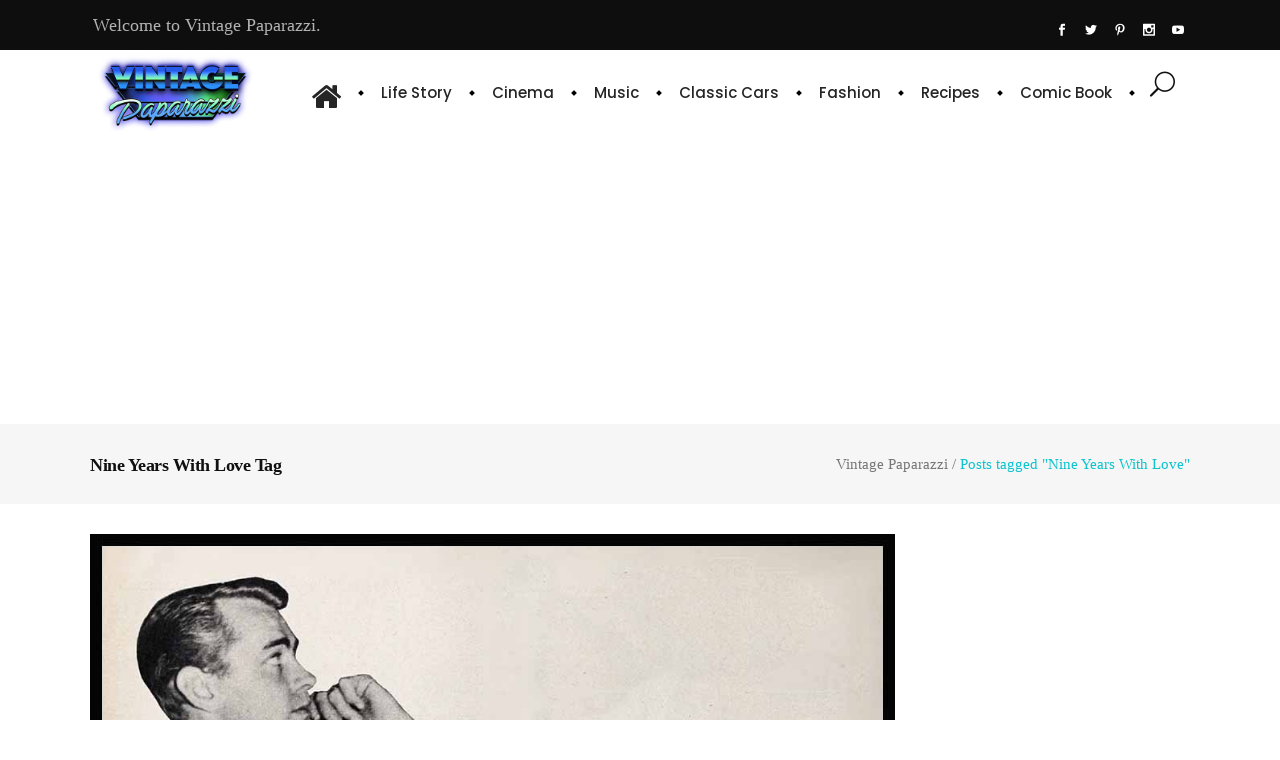

--- FILE ---
content_type: text/html; charset=UTF-8
request_url: https://vintagepaparazzi.com/ticket/nine-years-with-love/
body_size: 15244
content:
<!DOCTYPE html>
<html dir="ltr" lang="en-US" prefix="og: https://ogp.me/ns#">
<head>
    	
        <meta charset="UTF-8"/>
        <link rel="profile" href="https://gmpg.org/xfn/11"/>
        <link rel="pingback" href="https://vintagepaparazzi.com/xmlrpc.php"/>

                <meta name="viewport" content="width=device-width,initial-scale=1,user-scalable=no">
        
	<title>Nine Years With Love - Vintage Paparazzi</title>
<script type="application/javascript">var qodeCoreAjaxUrl = "https://vintagepaparazzi.com/wp-admin/admin-ajax.php"</script><script type="application/javascript">var QodefAjaxUrl = "https://vintagepaparazzi.com/wp-admin/admin-ajax.php"</script>
		<!-- All in One SEO 4.9.2 - aioseo.com -->
	<meta name="robots" content="max-image-preview:large" />
	<link rel="canonical" href="https://vintagepaparazzi.com/ticket/nine-years-with-love/" />
	<meta name="generator" content="All in One SEO (AIOSEO) 4.9.2" />
		<script type="application/ld+json" class="aioseo-schema">
			{"@context":"https:\/\/schema.org","@graph":[{"@type":"BreadcrumbList","@id":"https:\/\/vintagepaparazzi.com\/ticket\/nine-years-with-love\/#breadcrumblist","itemListElement":[{"@type":"ListItem","@id":"https:\/\/vintagepaparazzi.com#listItem","position":1,"name":"Home","item":"https:\/\/vintagepaparazzi.com","nextItem":{"@type":"ListItem","@id":"https:\/\/vintagepaparazzi.com\/ticket\/nine-years-with-love\/#listItem","name":"Nine Years With Love"}},{"@type":"ListItem","@id":"https:\/\/vintagepaparazzi.com\/ticket\/nine-years-with-love\/#listItem","position":2,"name":"Nine Years With Love","previousItem":{"@type":"ListItem","@id":"https:\/\/vintagepaparazzi.com#listItem","name":"Home"}}]},{"@type":"CollectionPage","@id":"https:\/\/vintagepaparazzi.com\/ticket\/nine-years-with-love\/#collectionpage","url":"https:\/\/vintagepaparazzi.com\/ticket\/nine-years-with-love\/","name":"Nine Years With Love - Vintage Paparazzi","inLanguage":"en-US","isPartOf":{"@id":"https:\/\/vintagepaparazzi.com\/#website"},"breadcrumb":{"@id":"https:\/\/vintagepaparazzi.com\/ticket\/nine-years-with-love\/#breadcrumblist"}},{"@type":"Organization","@id":"https:\/\/vintagepaparazzi.com\/#organization","name":"Vintage Paparazzi","description":"It is a news site that aims to reach today's people with the original news published by many celebrities who have achieved fame from the past to the present.","url":"https:\/\/vintagepaparazzi.com\/","telephone":"+905524143562","logo":{"@type":"ImageObject","url":"https:\/\/vintagepaparazzi.com\/wp-content\/uploads\/2022\/04\/vintage_paparazzi_Logo_2.jpg","@id":"https:\/\/vintagepaparazzi.com\/ticket\/nine-years-with-love\/#organizationLogo","width":1000,"height":1000},"image":{"@id":"https:\/\/vintagepaparazzi.com\/ticket\/nine-years-with-love\/#organizationLogo"},"sameAs":["https:\/\/www.instagram.com\/vintagepaparazzi\/","https:\/\/tr.pinterest.com\/paparazzivintage\/","https:\/\/www.youtube.com\/@VintagePaparazzi\/"]},{"@type":"WebSite","@id":"https:\/\/vintagepaparazzi.com\/#website","url":"https:\/\/vintagepaparazzi.com\/","name":"Vintage Paparazzi","description":"It is a news site that aims to reach today's people with the original news published by many celebrities who have achieved fame from the past to the present.","inLanguage":"en-US","publisher":{"@id":"https:\/\/vintagepaparazzi.com\/#organization"}}]}
		</script>
		<!-- All in One SEO -->

<link rel='dns-prefetch' href='//fonts.googleapis.com' />
<link rel="alternate" type="application/rss+xml" title="Vintage Paparazzi &raquo; Feed" href="https://vintagepaparazzi.com/feed/" />
<link rel="alternate" type="application/rss+xml" title="Vintage Paparazzi &raquo; Comments Feed" href="https://vintagepaparazzi.com/comments/feed/" />
<link rel="alternate" type="application/rss+xml" title="Vintage Paparazzi &raquo; Nine Years With Love Tag Feed" href="https://vintagepaparazzi.com/ticket/nine-years-with-love/feed/" />
<script type="text/javascript">
/* <![CDATA[ */
window._wpemojiSettings = {"baseUrl":"https:\/\/s.w.org\/images\/core\/emoji\/15.0.3\/72x72\/","ext":".png","svgUrl":"https:\/\/s.w.org\/images\/core\/emoji\/15.0.3\/svg\/","svgExt":".svg","source":{"concatemoji":"https:\/\/vintagepaparazzi.com\/wp-includes\/js\/wp-emoji-release.min.js?ver=f108a5709f6dc5b64f7f567aeaaf6f0a"}};
/*! This file is auto-generated */
!function(i,n){var o,s,e;function c(e){try{var t={supportTests:e,timestamp:(new Date).valueOf()};sessionStorage.setItem(o,JSON.stringify(t))}catch(e){}}function p(e,t,n){e.clearRect(0,0,e.canvas.width,e.canvas.height),e.fillText(t,0,0);var t=new Uint32Array(e.getImageData(0,0,e.canvas.width,e.canvas.height).data),r=(e.clearRect(0,0,e.canvas.width,e.canvas.height),e.fillText(n,0,0),new Uint32Array(e.getImageData(0,0,e.canvas.width,e.canvas.height).data));return t.every(function(e,t){return e===r[t]})}function u(e,t,n){switch(t){case"flag":return n(e,"\ud83c\udff3\ufe0f\u200d\u26a7\ufe0f","\ud83c\udff3\ufe0f\u200b\u26a7\ufe0f")?!1:!n(e,"\ud83c\uddfa\ud83c\uddf3","\ud83c\uddfa\u200b\ud83c\uddf3")&&!n(e,"\ud83c\udff4\udb40\udc67\udb40\udc62\udb40\udc65\udb40\udc6e\udb40\udc67\udb40\udc7f","\ud83c\udff4\u200b\udb40\udc67\u200b\udb40\udc62\u200b\udb40\udc65\u200b\udb40\udc6e\u200b\udb40\udc67\u200b\udb40\udc7f");case"emoji":return!n(e,"\ud83d\udc26\u200d\u2b1b","\ud83d\udc26\u200b\u2b1b")}return!1}function f(e,t,n){var r="undefined"!=typeof WorkerGlobalScope&&self instanceof WorkerGlobalScope?new OffscreenCanvas(300,150):i.createElement("canvas"),a=r.getContext("2d",{willReadFrequently:!0}),o=(a.textBaseline="top",a.font="600 32px Arial",{});return e.forEach(function(e){o[e]=t(a,e,n)}),o}function t(e){var t=i.createElement("script");t.src=e,t.defer=!0,i.head.appendChild(t)}"undefined"!=typeof Promise&&(o="wpEmojiSettingsSupports",s=["flag","emoji"],n.supports={everything:!0,everythingExceptFlag:!0},e=new Promise(function(e){i.addEventListener("DOMContentLoaded",e,{once:!0})}),new Promise(function(t){var n=function(){try{var e=JSON.parse(sessionStorage.getItem(o));if("object"==typeof e&&"number"==typeof e.timestamp&&(new Date).valueOf()<e.timestamp+604800&&"object"==typeof e.supportTests)return e.supportTests}catch(e){}return null}();if(!n){if("undefined"!=typeof Worker&&"undefined"!=typeof OffscreenCanvas&&"undefined"!=typeof URL&&URL.createObjectURL&&"undefined"!=typeof Blob)try{var e="postMessage("+f.toString()+"("+[JSON.stringify(s),u.toString(),p.toString()].join(",")+"));",r=new Blob([e],{type:"text/javascript"}),a=new Worker(URL.createObjectURL(r),{name:"wpTestEmojiSupports"});return void(a.onmessage=function(e){c(n=e.data),a.terminate(),t(n)})}catch(e){}c(n=f(s,u,p))}t(n)}).then(function(e){for(var t in e)n.supports[t]=e[t],n.supports.everything=n.supports.everything&&n.supports[t],"flag"!==t&&(n.supports.everythingExceptFlag=n.supports.everythingExceptFlag&&n.supports[t]);n.supports.everythingExceptFlag=n.supports.everythingExceptFlag&&!n.supports.flag,n.DOMReady=!1,n.readyCallback=function(){n.DOMReady=!0}}).then(function(){return e}).then(function(){var e;n.supports.everything||(n.readyCallback(),(e=n.source||{}).concatemoji?t(e.concatemoji):e.wpemoji&&e.twemoji&&(t(e.twemoji),t(e.wpemoji)))}))}((window,document),window._wpemojiSettings);
/* ]]> */
</script>
<style id='wp-emoji-styles-inline-css' type='text/css'>

	img.wp-smiley, img.emoji {
		display: inline !important;
		border: none !important;
		box-shadow: none !important;
		height: 1em !important;
		width: 1em !important;
		margin: 0 0.07em !important;
		vertical-align: -0.1em !important;
		background: none !important;
		padding: 0 !important;
	}
</style>
<link rel='stylesheet' id='wp-block-library-css' href='https://vintagepaparazzi.com/wp-includes/css/dist/block-library/style.min.css?ver=f108a5709f6dc5b64f7f567aeaaf6f0a' type='text/css' media='all' />
<link rel='stylesheet' id='aioseo/css/src/vue/standalone/blocks/table-of-contents/global.scss-css' href='https://vintagepaparazzi.com/wp-content/plugins/all-in-one-seo-pack/dist/Lite/assets/css/table-of-contents/global.e90f6d47.css?ver=4.9.2' type='text/css' media='all' />
<style id='classic-theme-styles-inline-css' type='text/css'>
/*! This file is auto-generated */
.wp-block-button__link{color:#fff;background-color:#32373c;border-radius:9999px;box-shadow:none;text-decoration:none;padding:calc(.667em + 2px) calc(1.333em + 2px);font-size:1.125em}.wp-block-file__button{background:#32373c;color:#fff;text-decoration:none}
</style>
<style id='global-styles-inline-css' type='text/css'>
:root{--wp--preset--aspect-ratio--square: 1;--wp--preset--aspect-ratio--4-3: 4/3;--wp--preset--aspect-ratio--3-4: 3/4;--wp--preset--aspect-ratio--3-2: 3/2;--wp--preset--aspect-ratio--2-3: 2/3;--wp--preset--aspect-ratio--16-9: 16/9;--wp--preset--aspect-ratio--9-16: 9/16;--wp--preset--color--black: #000000;--wp--preset--color--cyan-bluish-gray: #abb8c3;--wp--preset--color--white: #ffffff;--wp--preset--color--pale-pink: #f78da7;--wp--preset--color--vivid-red: #cf2e2e;--wp--preset--color--luminous-vivid-orange: #ff6900;--wp--preset--color--luminous-vivid-amber: #fcb900;--wp--preset--color--light-green-cyan: #7bdcb5;--wp--preset--color--vivid-green-cyan: #00d084;--wp--preset--color--pale-cyan-blue: #8ed1fc;--wp--preset--color--vivid-cyan-blue: #0693e3;--wp--preset--color--vivid-purple: #9b51e0;--wp--preset--gradient--vivid-cyan-blue-to-vivid-purple: linear-gradient(135deg,rgba(6,147,227,1) 0%,rgb(155,81,224) 100%);--wp--preset--gradient--light-green-cyan-to-vivid-green-cyan: linear-gradient(135deg,rgb(122,220,180) 0%,rgb(0,208,130) 100%);--wp--preset--gradient--luminous-vivid-amber-to-luminous-vivid-orange: linear-gradient(135deg,rgba(252,185,0,1) 0%,rgba(255,105,0,1) 100%);--wp--preset--gradient--luminous-vivid-orange-to-vivid-red: linear-gradient(135deg,rgba(255,105,0,1) 0%,rgb(207,46,46) 100%);--wp--preset--gradient--very-light-gray-to-cyan-bluish-gray: linear-gradient(135deg,rgb(238,238,238) 0%,rgb(169,184,195) 100%);--wp--preset--gradient--cool-to-warm-spectrum: linear-gradient(135deg,rgb(74,234,220) 0%,rgb(151,120,209) 20%,rgb(207,42,186) 40%,rgb(238,44,130) 60%,rgb(251,105,98) 80%,rgb(254,248,76) 100%);--wp--preset--gradient--blush-light-purple: linear-gradient(135deg,rgb(255,206,236) 0%,rgb(152,150,240) 100%);--wp--preset--gradient--blush-bordeaux: linear-gradient(135deg,rgb(254,205,165) 0%,rgb(254,45,45) 50%,rgb(107,0,62) 100%);--wp--preset--gradient--luminous-dusk: linear-gradient(135deg,rgb(255,203,112) 0%,rgb(199,81,192) 50%,rgb(65,88,208) 100%);--wp--preset--gradient--pale-ocean: linear-gradient(135deg,rgb(255,245,203) 0%,rgb(182,227,212) 50%,rgb(51,167,181) 100%);--wp--preset--gradient--electric-grass: linear-gradient(135deg,rgb(202,248,128) 0%,rgb(113,206,126) 100%);--wp--preset--gradient--midnight: linear-gradient(135deg,rgb(2,3,129) 0%,rgb(40,116,252) 100%);--wp--preset--font-size--small: 13px;--wp--preset--font-size--medium: 20px;--wp--preset--font-size--large: 36px;--wp--preset--font-size--x-large: 42px;--wp--preset--spacing--20: 0.44rem;--wp--preset--spacing--30: 0.67rem;--wp--preset--spacing--40: 1rem;--wp--preset--spacing--50: 1.5rem;--wp--preset--spacing--60: 2.25rem;--wp--preset--spacing--70: 3.38rem;--wp--preset--spacing--80: 5.06rem;--wp--preset--shadow--natural: 6px 6px 9px rgba(0, 0, 0, 0.2);--wp--preset--shadow--deep: 12px 12px 50px rgba(0, 0, 0, 0.4);--wp--preset--shadow--sharp: 6px 6px 0px rgba(0, 0, 0, 0.2);--wp--preset--shadow--outlined: 6px 6px 0px -3px rgba(255, 255, 255, 1), 6px 6px rgba(0, 0, 0, 1);--wp--preset--shadow--crisp: 6px 6px 0px rgba(0, 0, 0, 1);}:where(.is-layout-flex){gap: 0.5em;}:where(.is-layout-grid){gap: 0.5em;}body .is-layout-flex{display: flex;}.is-layout-flex{flex-wrap: wrap;align-items: center;}.is-layout-flex > :is(*, div){margin: 0;}body .is-layout-grid{display: grid;}.is-layout-grid > :is(*, div){margin: 0;}:where(.wp-block-columns.is-layout-flex){gap: 2em;}:where(.wp-block-columns.is-layout-grid){gap: 2em;}:where(.wp-block-post-template.is-layout-flex){gap: 1.25em;}:where(.wp-block-post-template.is-layout-grid){gap: 1.25em;}.has-black-color{color: var(--wp--preset--color--black) !important;}.has-cyan-bluish-gray-color{color: var(--wp--preset--color--cyan-bluish-gray) !important;}.has-white-color{color: var(--wp--preset--color--white) !important;}.has-pale-pink-color{color: var(--wp--preset--color--pale-pink) !important;}.has-vivid-red-color{color: var(--wp--preset--color--vivid-red) !important;}.has-luminous-vivid-orange-color{color: var(--wp--preset--color--luminous-vivid-orange) !important;}.has-luminous-vivid-amber-color{color: var(--wp--preset--color--luminous-vivid-amber) !important;}.has-light-green-cyan-color{color: var(--wp--preset--color--light-green-cyan) !important;}.has-vivid-green-cyan-color{color: var(--wp--preset--color--vivid-green-cyan) !important;}.has-pale-cyan-blue-color{color: var(--wp--preset--color--pale-cyan-blue) !important;}.has-vivid-cyan-blue-color{color: var(--wp--preset--color--vivid-cyan-blue) !important;}.has-vivid-purple-color{color: var(--wp--preset--color--vivid-purple) !important;}.has-black-background-color{background-color: var(--wp--preset--color--black) !important;}.has-cyan-bluish-gray-background-color{background-color: var(--wp--preset--color--cyan-bluish-gray) !important;}.has-white-background-color{background-color: var(--wp--preset--color--white) !important;}.has-pale-pink-background-color{background-color: var(--wp--preset--color--pale-pink) !important;}.has-vivid-red-background-color{background-color: var(--wp--preset--color--vivid-red) !important;}.has-luminous-vivid-orange-background-color{background-color: var(--wp--preset--color--luminous-vivid-orange) !important;}.has-luminous-vivid-amber-background-color{background-color: var(--wp--preset--color--luminous-vivid-amber) !important;}.has-light-green-cyan-background-color{background-color: var(--wp--preset--color--light-green-cyan) !important;}.has-vivid-green-cyan-background-color{background-color: var(--wp--preset--color--vivid-green-cyan) !important;}.has-pale-cyan-blue-background-color{background-color: var(--wp--preset--color--pale-cyan-blue) !important;}.has-vivid-cyan-blue-background-color{background-color: var(--wp--preset--color--vivid-cyan-blue) !important;}.has-vivid-purple-background-color{background-color: var(--wp--preset--color--vivid-purple) !important;}.has-black-border-color{border-color: var(--wp--preset--color--black) !important;}.has-cyan-bluish-gray-border-color{border-color: var(--wp--preset--color--cyan-bluish-gray) !important;}.has-white-border-color{border-color: var(--wp--preset--color--white) !important;}.has-pale-pink-border-color{border-color: var(--wp--preset--color--pale-pink) !important;}.has-vivid-red-border-color{border-color: var(--wp--preset--color--vivid-red) !important;}.has-luminous-vivid-orange-border-color{border-color: var(--wp--preset--color--luminous-vivid-orange) !important;}.has-luminous-vivid-amber-border-color{border-color: var(--wp--preset--color--luminous-vivid-amber) !important;}.has-light-green-cyan-border-color{border-color: var(--wp--preset--color--light-green-cyan) !important;}.has-vivid-green-cyan-border-color{border-color: var(--wp--preset--color--vivid-green-cyan) !important;}.has-pale-cyan-blue-border-color{border-color: var(--wp--preset--color--pale-cyan-blue) !important;}.has-vivid-cyan-blue-border-color{border-color: var(--wp--preset--color--vivid-cyan-blue) !important;}.has-vivid-purple-border-color{border-color: var(--wp--preset--color--vivid-purple) !important;}.has-vivid-cyan-blue-to-vivid-purple-gradient-background{background: var(--wp--preset--gradient--vivid-cyan-blue-to-vivid-purple) !important;}.has-light-green-cyan-to-vivid-green-cyan-gradient-background{background: var(--wp--preset--gradient--light-green-cyan-to-vivid-green-cyan) !important;}.has-luminous-vivid-amber-to-luminous-vivid-orange-gradient-background{background: var(--wp--preset--gradient--luminous-vivid-amber-to-luminous-vivid-orange) !important;}.has-luminous-vivid-orange-to-vivid-red-gradient-background{background: var(--wp--preset--gradient--luminous-vivid-orange-to-vivid-red) !important;}.has-very-light-gray-to-cyan-bluish-gray-gradient-background{background: var(--wp--preset--gradient--very-light-gray-to-cyan-bluish-gray) !important;}.has-cool-to-warm-spectrum-gradient-background{background: var(--wp--preset--gradient--cool-to-warm-spectrum) !important;}.has-blush-light-purple-gradient-background{background: var(--wp--preset--gradient--blush-light-purple) !important;}.has-blush-bordeaux-gradient-background{background: var(--wp--preset--gradient--blush-bordeaux) !important;}.has-luminous-dusk-gradient-background{background: var(--wp--preset--gradient--luminous-dusk) !important;}.has-pale-ocean-gradient-background{background: var(--wp--preset--gradient--pale-ocean) !important;}.has-electric-grass-gradient-background{background: var(--wp--preset--gradient--electric-grass) !important;}.has-midnight-gradient-background{background: var(--wp--preset--gradient--midnight) !important;}.has-small-font-size{font-size: var(--wp--preset--font-size--small) !important;}.has-medium-font-size{font-size: var(--wp--preset--font-size--medium) !important;}.has-large-font-size{font-size: var(--wp--preset--font-size--large) !important;}.has-x-large-font-size{font-size: var(--wp--preset--font-size--x-large) !important;}
:where(.wp-block-post-template.is-layout-flex){gap: 1.25em;}:where(.wp-block-post-template.is-layout-grid){gap: 1.25em;}
:where(.wp-block-columns.is-layout-flex){gap: 2em;}:where(.wp-block-columns.is-layout-grid){gap: 2em;}
:root :where(.wp-block-pullquote){font-size: 1.5em;line-height: 1.6;}
</style>
<link rel='stylesheet' id='rs-plugin-settings-css' href='https://vintagepaparazzi.com/wp-content/plugins/revslider/public/assets/css/rs6.css?ver=6.4.11' type='text/css' media='all' />
<style id='rs-plugin-settings-inline-css' type='text/css'>
#rs-demo-id {}
</style>
<link rel='stylesheet' id='cmplz-general-css' href='https://vintagepaparazzi.com/wp-content/plugins/complianz-gdpr/assets/css/cookieblocker.min.css?ver=1765302621' type='text/css' media='all' />
<link rel='stylesheet' id='suprema_qodef_default_style-css' href='https://vintagepaparazzi.com/wp-content/themes/suprema/style.css?ver=f108a5709f6dc5b64f7f567aeaaf6f0a' type='text/css' media='all' />
<link rel='stylesheet' id='suprema_qodef_modules_plugins-css' href='https://vintagepaparazzi.com/wp-content/themes/suprema/assets/css/plugins.min.css?ver=f108a5709f6dc5b64f7f567aeaaf6f0a' type='text/css' media='all' />
<link rel='stylesheet' id='suprema_qodef_modules-css' href='https://vintagepaparazzi.com/wp-content/themes/suprema/assets/css/modules.min.css?ver=f108a5709f6dc5b64f7f567aeaaf6f0a' type='text/css' media='all' />
<style id='suprema_qodef_modules-inline-css' type='text/css'>
.page-id-3366  header,
.page-id-3366 #qodef-back-to-top{
display:none;
}

.page-id-3366 .qodef-content{
margin-top: 0 !important;
}

body:not(.page-id-3366) .qodef-smooth-transition-loader.qodef-mimic-ajax, 
body:not(.page-id-3366) .qodef-wipe-holder {
    display: none !important;
}

.page-id-3366 .qodef-portfolio-list-holder-outer.qodef-ptf-gallery article .qodef-item-text-overlay {
background-color: rgba(0,0,0,.7);
}

.qodef-hide-portfolio .qodef-elements-holder-item:nth-child(2n) .qodef-item-title-holder .qodef-item-title,
.qodef-hide-portfolio .qodef-elements-holder-item:nth-child(3n) .qodef-item-title-holder .qodef-item-title {
 display: none;
}
</style>
<link rel='stylesheet' id='qodef_font_awesome-css' href='https://vintagepaparazzi.com/wp-content/themes/suprema/assets/css/font-awesome/css/font-awesome.min.css?ver=f108a5709f6dc5b64f7f567aeaaf6f0a' type='text/css' media='all' />
<link rel='stylesheet' id='qodef_font_elegant-css' href='https://vintagepaparazzi.com/wp-content/themes/suprema/assets/css/elegant-icons/style.min.css?ver=f108a5709f6dc5b64f7f567aeaaf6f0a' type='text/css' media='all' />
<link rel='stylesheet' id='qodef_ion_icons-css' href='https://vintagepaparazzi.com/wp-content/themes/suprema/assets/css/ion-icons/css/ionicons.min.css?ver=f108a5709f6dc5b64f7f567aeaaf6f0a' type='text/css' media='all' />
<link rel='stylesheet' id='qodef_linea_icons-css' href='https://vintagepaparazzi.com/wp-content/themes/suprema/assets/css/linea-icons/style.css?ver=f108a5709f6dc5b64f7f567aeaaf6f0a' type='text/css' media='all' />
<link rel='stylesheet' id='qodef_linear_icons-css' href='https://vintagepaparazzi.com/wp-content/themes/suprema/assets/css/linear-icons/style.css?ver=f108a5709f6dc5b64f7f567aeaaf6f0a' type='text/css' media='all' />
<link rel='stylesheet' id='qodef_simple_line_icons-css' href='https://vintagepaparazzi.com/wp-content/themes/suprema/assets/css/simple-line-icons/simple-line-icons.css?ver=f108a5709f6dc5b64f7f567aeaaf6f0a' type='text/css' media='all' />
<link rel='stylesheet' id='qodef_dripicons-css' href='https://vintagepaparazzi.com/wp-content/themes/suprema/assets/css/dripicons/dripicons.css?ver=f108a5709f6dc5b64f7f567aeaaf6f0a' type='text/css' media='all' />
<link rel='stylesheet' id='suprema_qodef_blog-css' href='https://vintagepaparazzi.com/wp-content/themes/suprema/assets/css/blog.min.css?ver=f108a5709f6dc5b64f7f567aeaaf6f0a' type='text/css' media='all' />
<link rel='stylesheet' id='mediaelement-css' href='https://vintagepaparazzi.com/wp-includes/js/mediaelement/mediaelementplayer-legacy.min.css?ver=4.2.17' type='text/css' media='all' />
<link rel='stylesheet' id='wp-mediaelement-css' href='https://vintagepaparazzi.com/wp-includes/js/mediaelement/wp-mediaelement.min.css?ver=f108a5709f6dc5b64f7f567aeaaf6f0a' type='text/css' media='all' />
<link rel='stylesheet' id='suprema_qodef_style_dynamic-css' href='https://vintagepaparazzi.com/wp-content/themes/suprema/assets/css/style_dynamic.css?ver=1721281116' type='text/css' media='all' />
<link rel='stylesheet' id='suprema_qodef_modules_responsive-css' href='https://vintagepaparazzi.com/wp-content/themes/suprema/assets/css/modules-responsive.min.css?ver=f108a5709f6dc5b64f7f567aeaaf6f0a' type='text/css' media='all' />
<link rel='stylesheet' id='suprema_qodef_blog_responsive-css' href='https://vintagepaparazzi.com/wp-content/themes/suprema/assets/css/blog-responsive.min.css?ver=f108a5709f6dc5b64f7f567aeaaf6f0a' type='text/css' media='all' />
<link rel='stylesheet' id='suprema_qodef_style_dynamic_responsive-css' href='https://vintagepaparazzi.com/wp-content/themes/suprema/assets/css/style_dynamic_responsive.css?ver=1721281116' type='text/css' media='all' />
<link rel='stylesheet' id='js_composer_front-css' href='https://vintagepaparazzi.com/wp-content/plugins/js_composer/assets/css/js_composer.min.css?ver=6.6.0' type='text/css' media='all' />
<link rel='stylesheet' id='suprema_qodef_google_fonts-css' href='https://fonts.googleapis.com/css?family=Open+Sans%3A100%2C100italic%2C200%2C200italic%2C300%2C300italic%2C400%2C400italic%2C500%2C500italic%2C600%2C600italic%2C700%2C700italic%2C800%2C800italic%2C900%2C900italic%7CPoppins%3A100%2C100italic%2C200%2C200italic%2C300%2C300italic%2C400%2C400italic%2C500%2C500italic%2C600%2C600italic%2C700%2C700italic%2C800%2C800italic%2C900%2C900italic&#038;subset=latin%2Clatin-ext&#038;ver=1.0.0' type='text/css' media='all' />
<link rel='stylesheet' id='recent-posts-widget-with-thumbnails-public-style-css' href='https://vintagepaparazzi.com/wp-content/plugins/recent-posts-widget-with-thumbnails/public.css?ver=7.1.1' type='text/css' media='all' />
<script type="text/javascript" src="https://vintagepaparazzi.com/wp-content/plugins/google-analytics-for-wordpress/assets/js/frontend-gtag.min.js?ver=9.10.1" id="monsterinsights-frontend-script-js" async="async" data-wp-strategy="async"></script>
<script data-cfasync="false" data-wpfc-render="false" type="text/javascript" id='monsterinsights-frontend-script-js-extra'>/* <![CDATA[ */
var monsterinsights_frontend = {"js_events_tracking":"true","download_extensions":"doc,pdf,ppt,zip,xls,docx,pptx,xlsx","inbound_paths":"[{\"path\":\"\\\/go\\\/\",\"label\":\"affiliate\"},{\"path\":\"\\\/recommend\\\/\",\"label\":\"affiliate\"}]","home_url":"https:\/\/vintagepaparazzi.com","hash_tracking":"false","v4_id":"G-QY3H2N1ZQF"};/* ]]> */
</script>
<script type="text/javascript" src="https://vintagepaparazzi.com/wp-includes/js/jquery/jquery.min.js?ver=3.7.1" id="jquery-core-js"></script>
<script type="text/javascript" src="https://vintagepaparazzi.com/wp-includes/js/jquery/jquery-migrate.min.js?ver=3.4.1" id="jquery-migrate-js"></script>
<script type="text/javascript" src="https://vintagepaparazzi.com/wp-content/plugins/revslider/public/assets/js/rbtools.min.js?ver=6.4.8" id="tp-tools-js"></script>
<script type="text/javascript" src="https://vintagepaparazzi.com/wp-content/plugins/revslider/public/assets/js/rs6.min.js?ver=6.4.11" id="revmin-js"></script>
<link rel="https://api.w.org/" href="https://vintagepaparazzi.com/wp-json/" /><link rel="alternate" title="JSON" type="application/json" href="https://vintagepaparazzi.com/wp-json/wp/v2/tags/20376" /><link rel="EditURI" type="application/rsd+xml" title="RSD" href="https://vintagepaparazzi.com/xmlrpc.php?rsd" />
 <!--WP Copy Protect Plugins By www.rapiditcare.com --> <style type="text/css">body{-webkit-touch-callout:none;-webkit-user-select:none;-khtml-user-select:none;-moz-user-select:none;-ms-user-select:none;user-select:none;}</style> <script type="text/javascript"> jQuery(document).bind("keydown", function(e) { if(e.ctrlKey && (e.which == 65 || e.which == 67 || e.which == 88 || e.which == 83 ||e.which == 85)) { e.preventDefault(); return false; } }); jQuery(document)on( "mousedown", function(event) { if(event.which=="3") { document.oncontextmenu = document.body.oncontextmenu = function() {return false;} } }); </script> <script language=JavaScript> function clickIE4(){ if (event.button==2){ return false; } } function clickNS4(e){ if (document.layers||document.getElementById&&!document.all){ if (e.which==2||e.which==3){ return false; } } } if (document.layers){ document.captureEvents(Event.MOUSEDOWN); document.onmousedown=clickNS4; } else if (document.all&&!document.getElementById){ document.onmousedown=clickIE4; } document.oncontextmenu=new Function("return false") </script> <meta name="generator" content="Powered by WPBakery Page Builder - drag and drop page builder for WordPress."/>
<meta name="generator" content="Powered by Slider Revolution 6.4.11 - responsive, Mobile-Friendly Slider Plugin for WordPress with comfortable drag and drop interface." />
<link rel="icon" href="https://vintagepaparazzi.com/wp-content/uploads/2024/03/cropped-vintage_paparazzi_fav_ikon_1-32x32.png" sizes="32x32" />
<link rel="icon" href="https://vintagepaparazzi.com/wp-content/uploads/2024/03/cropped-vintage_paparazzi_fav_ikon_1-192x192.png" sizes="192x192" />
<link rel="apple-touch-icon" href="https://vintagepaparazzi.com/wp-content/uploads/2024/03/cropped-vintage_paparazzi_fav_ikon_1-180x180.png" />
<meta name="msapplication-TileImage" content="https://vintagepaparazzi.com/wp-content/uploads/2024/03/cropped-vintage_paparazzi_fav_ikon_1-270x270.png" />
<script type="text/javascript">function setREVStartSize(e){
			//window.requestAnimationFrame(function() {				 
				window.RSIW = window.RSIW===undefined ? window.innerWidth : window.RSIW;	
				window.RSIH = window.RSIH===undefined ? window.innerHeight : window.RSIH;	
				try {								
					var pw = document.getElementById(e.c).parentNode.offsetWidth,
						newh;
					pw = pw===0 || isNaN(pw) ? window.RSIW : pw;
					e.tabw = e.tabw===undefined ? 0 : parseInt(e.tabw);
					e.thumbw = e.thumbw===undefined ? 0 : parseInt(e.thumbw);
					e.tabh = e.tabh===undefined ? 0 : parseInt(e.tabh);
					e.thumbh = e.thumbh===undefined ? 0 : parseInt(e.thumbh);
					e.tabhide = e.tabhide===undefined ? 0 : parseInt(e.tabhide);
					e.thumbhide = e.thumbhide===undefined ? 0 : parseInt(e.thumbhide);
					e.mh = e.mh===undefined || e.mh=="" || e.mh==="auto" ? 0 : parseInt(e.mh,0);		
					if(e.layout==="fullscreen" || e.l==="fullscreen") 						
						newh = Math.max(e.mh,window.RSIH);					
					else{					
						e.gw = Array.isArray(e.gw) ? e.gw : [e.gw];
						for (var i in e.rl) if (e.gw[i]===undefined || e.gw[i]===0) e.gw[i] = e.gw[i-1];					
						e.gh = e.el===undefined || e.el==="" || (Array.isArray(e.el) && e.el.length==0)? e.gh : e.el;
						e.gh = Array.isArray(e.gh) ? e.gh : [e.gh];
						for (var i in e.rl) if (e.gh[i]===undefined || e.gh[i]===0) e.gh[i] = e.gh[i-1];
											
						var nl = new Array(e.rl.length),
							ix = 0,						
							sl;					
						e.tabw = e.tabhide>=pw ? 0 : e.tabw;
						e.thumbw = e.thumbhide>=pw ? 0 : e.thumbw;
						e.tabh = e.tabhide>=pw ? 0 : e.tabh;
						e.thumbh = e.thumbhide>=pw ? 0 : e.thumbh;					
						for (var i in e.rl) nl[i] = e.rl[i]<window.RSIW ? 0 : e.rl[i];
						sl = nl[0];									
						for (var i in nl) if (sl>nl[i] && nl[i]>0) { sl = nl[i]; ix=i;}															
						var m = pw>(e.gw[ix]+e.tabw+e.thumbw) ? 1 : (pw-(e.tabw+e.thumbw)) / (e.gw[ix]);					
						newh =  (e.gh[ix] * m) + (e.tabh + e.thumbh);
					}				
					if(window.rs_init_css===undefined) window.rs_init_css = document.head.appendChild(document.createElement("style"));					
					document.getElementById(e.c).height = newh+"px";
					window.rs_init_css.innerHTML += "#"+e.c+"_wrapper { height: "+newh+"px }";				
				} catch(e){
					console.log("Failure at Presize of Slider:" + e)
				}					   
			//});
		  };</script>
<noscript><style> .wpb_animate_when_almost_visible { opacity: 1; }</style></noscript><script async src="https://pagead2.googlesyndication.com/pagead/js/adsbygoogle.js?client=ca-pub-5058784669907226"
     crossorigin="anonymous"></script>
	<!-- Global site tag (gtag.js) - Google Analytics -->
<script async src="https://www.googletagmanager.com/gtag/js?id=G-HMPYXYCLWY"></script>
<script>
  window.dataLayer = window.dataLayer || [];
  function gtag(){dataLayer.push(arguments);}
  gtag('js', new Date());

  gtag('config', 'G-HMPYXYCLWY');
</script>
	<script async src="https://fundingchoicesmessages.google.com/i/pub-5058784669907226?ers=1" nonce="KUqH4tPs_djDqMgl9SaJAg"></script><script nonce="KUqH4tPs_djDqMgl9SaJAg">(function() {function signalGooglefcPresent() {if (!window.frames['googlefcPresent']) {if (document.body) {const iframe = document.createElement('iframe'); iframe.style = 'width: 0; height: 0; border: none; z-index: -1000; left: -1000px; top: -1000px;'; iframe.style.display = 'none'; iframe.name = 'googlefcPresent'; document.body.appendChild(iframe);} else {setTimeout(signalGooglefcPresent, 0);}}}signalGooglefcPresent();})();</script>
</head>

<body data-rsssl=1 class="archive tag tag-nine-years-with-love tag-20376 qode-core-1.3 suprema-ver-2.6 qodef-smooth-scroll qodef-preloading-effect qodef-mimic-ajax qodef-smooth-page-transitions qodef-blog-installed qodef-header-standard qodef-sticky-header-on-scroll-down-up qodef-default-mobile-header qodef-sticky-up-mobile-header qodef-dropdown-animate-height qodef-search-covers-header wpb-js-composer js-comp-ver-6.6.0 vc_responsive">

<!-- Global site tag (gtag.js) - Google Analytics -->
<script async src="https://www.googletagmanager.com/gtag/js?id=G-HMPYXYCLWY"></script>
<script>
  window.dataLayer = window.dataLayer || [];
  function gtag(){dataLayer.push(arguments);}
  gtag('js', new Date());

  gtag('config', 'G-HMPYXYCLWY');
</script>

<script async src="https://pagead2.googlesyndication.com/pagead/js/adsbygoogle.js?client=ca-pub-5058784669907226"
     crossorigin="anonymous"></script>
	
<meta name="p:domain_verify" content="e5523fa67515423dd8768e331a5015e5"/>
	
<div class="qodef-smooth-transition-loader qodef-mimic-ajax">
    <div class="qodef-st-loader">
        <div class="qodef-st-loader1">
            <div class="semi-circle"></div>        </div>
    </div>
</div>
<div class="qodef-wipe-holder">
    <div class="qodef-wipe-1"></div>
    <div class="qodef-wipe-2"></div>
</div>
       
<div class="qodef-wrapper">
    <div class="qodef-wrapper-inner">
		
    
</script>
            <div class="qodef-fader"></div>
    
        

<div class="qodef-top-bar">
        <div class="qodef-grid">
    		        <div class="qodef-vertical-align-containers qodef-50-50">
            <div class="qodef-position-left">
                <div class="qodef-position-left-inner">
                                            <div id="text-10" class="widget widget_text qodef-top-bar-widget">			<div class="textwidget"><p>Welcome to Vintage Paparazzi.</p>
</div>
		</div>                                    </div>
            </div>
                        <div class="qodef-position-right">
                <div class="qodef-position-right-inner">
                                            <div id="text-9" class="widget widget_text qodef-top-bar-widget">			<div class="textwidget"><p>
    <span class="qodef-icon-shortcode normal" style="margin: 6px 6px 6px 15px" data-hover-color="#0cc3ce" data-color="#ffffff">
                    <a class="" href="https://www.facebook.com/vintagepaparazzi/" target="_blank" rel="noopener">
        
        <span aria-hidden="true" class="qodef-icon-font-elegant social_facebook qodef-icon-element" style="color: #ffffff;font-size:12px" ></span>
                    </a>
            </span>


    <span class="qodef-icon-shortcode normal" style="margin: 6px" data-hover-color="#0cc3ce" data-color="#ffffff">
                    <a class="" href="https://twitter.com/VintagePaparazi/" target="_blank" rel="noopener">
        
        <span aria-hidden="true" class="qodef-icon-font-elegant social_twitter qodef-icon-element" style="color: #ffffff;font-size:12px" ></span>
                    </a>
            </span>


    <span class="qodef-icon-shortcode normal" style="margin: 6px" data-hover-color="#0cc3ce" data-color="#ffffff">
                    <a class="" href="https://tr.pinterest.com/paparazzivintage/" target="_blank" rel="noopener">
        
        <span aria-hidden="true" class="qodef-icon-font-elegant social_pinterest qodef-icon-element" style="color: #ffffff;font-size:12px" ></span>
                    </a>
            </span>


    <span class="qodef-icon-shortcode normal" style="margin: 6px" data-hover-color="#0cc3ce" data-color="#ffffff">
                    <a class="" href="https://www.instagram.com/vintagepaparazzi/" target="_blank" rel="noopener">
        
        <span aria-hidden="true" class="qodef-icon-font-elegant social_instagram qodef-icon-element" style="color: #ffffff;font-size:12px" ></span>
                    </a>
            </span>


    <span class="qodef-icon-shortcode normal" style="margin: 6px" data-hover-color="#0cc3ce" data-color="#ffffff">
                    <a class="" href="https://www.youtube.com/channel/UC2Jl9HuuQV4x-mGyoKXy5gg/featured" target="_blank" rel="noopener">
        
        <span aria-hidden="true" class="qodef-icon-font-elegant social_youtube qodef-icon-element" style="color: #ffffff;font-size:12px" ></span>
                    </a>
            </span>

</i></p>
</div>
		</div>                                    </div>
            </div>
        </div>
        </div>
    </div>



<header class="qodef-page-header">
        <div class="qodef-menu-area" >
                    <div class="qodef-grid">
        			<form action="https://vintagepaparazzi.com/" class="qodef-search-cover" method="get">
		<div class="qodef-container">
		<div class="qodef-container-inner clearfix">
						<div class="qodef-form-holder-outer">
				<div class="qodef-form-holder">
					<div class="qodef-form-holder-inner">
						<input type="text" placeholder="Search" name="s" class="qode_search_field" autocomplete="off" />
						<div class="qodef-search-close">
							<a href="#">
								<span aria-hidden="true" class="qodef-icon-font-elegant icon_close " ></span>							</a>
						</div>
					</div>
				</div>
			</div>
					</div>
	</div>
	</form>            <div class="qodef-vertical-align-containers">
                <div class="qodef-position-left">
                    <div class="qodef-position-left-inner">
                        
<div class="qodef-logo-wrapper">
    <a href="https://vintagepaparazzi.com/" style="height: 100px;">
        <img class="qodef-normal-logo" src="https://vintagepaparazzi.com/wp-content/uploads/2021/11/Tozlu_Magazin_Logo_1_2.png" alt="logo"/>
        <img class="qodef-dark-logo" src="https://vintagepaparazzi.com/wp-content/uploads/2021/11/Tozlu_Magazin_Logo_1_2.png" alt="dark logoo"/>        <img class="qodef-light-logo" src="https://vintagepaparazzi.com/wp-content/uploads/2021/11/Tozlu_Magazin_Logo_1_2.png" alt="light logo"/>    </a>
</div>

                    </div>
                </div>
                <div class="qodef-position-right">
                    <div class="qodef-position-right-inner">
                        
<nav class="qodef-main-menu qodef-drop-down qodef-default-nav">
    <ul id="menu-menu-2" class="clearfix"><li id="nav-menu-item-9820" class="menu-item menu-item-type-post_type menu-item-object-page menu-item-home  narrow"><a href="https://vintagepaparazzi.com/" class=""><span class="item_outer"><span class="item_inner"><span class="menu_icon_wrapper"><i class="menu_icon blank fa"></i></span><span class="item_text"><span class="fa fa-home" style="font-size: 32px; padding-top: 8px;"></span></span></span><span class="plus"></span></span></a></li>
<li id="nav-menu-item-18698" class="menu-item menu-item-type-taxonomy menu-item-object-category  narrow"><a href="https://vintagepaparazzi.com/category/life-story/" class=""><span class="item_outer"><span class="item_inner"><span class="menu_icon_wrapper"><i class="menu_icon blank fa"></i></span><span class="item_text">Life Story</span></span><span class="plus"></span></span></a></li>
<li id="nav-menu-item-9106" class="menu-item menu-item-type-taxonomy menu-item-object-category  narrow"><a href="https://vintagepaparazzi.com/category/cinema/" class=""><span class="item_outer"><span class="item_inner"><span class="menu_icon_wrapper"><i class="menu_icon blank fa"></i></span><span class="item_text">Cinema</span></span><span class="plus"></span></span></a></li>
<li id="nav-menu-item-9107" class="menu-item menu-item-type-taxonomy menu-item-object-category  narrow"><a href="https://vintagepaparazzi.com/category/music/" class=""><span class="item_outer"><span class="item_inner"><span class="menu_icon_wrapper"><i class="menu_icon blank fa"></i></span><span class="item_text">Music</span></span><span class="plus"></span></span></a></li>
<li id="nav-menu-item-32367" class="menu-item menu-item-type-taxonomy menu-item-object-category  narrow"><a href="https://vintagepaparazzi.com/category/classic-cars/" class=""><span class="item_outer"><span class="item_inner"><span class="menu_icon_wrapper"><i class="menu_icon blank fa"></i></span><span class="item_text">Classic Cars</span></span><span class="plus"></span></span></a></li>
<li id="nav-menu-item-33964" class="menu-item menu-item-type-taxonomy menu-item-object-category  narrow"><a href="https://vintagepaparazzi.com/category/fashion/" class=""><span class="item_outer"><span class="item_inner"><span class="menu_icon_wrapper"><i class="menu_icon blank fa"></i></span><span class="item_text">Fashion</span></span><span class="plus"></span></span></a></li>
<li id="nav-menu-item-32786" class="menu-item menu-item-type-taxonomy menu-item-object-category  narrow"><a href="https://vintagepaparazzi.com/category/recipes/" class=""><span class="item_outer"><span class="item_inner"><span class="menu_icon_wrapper"><i class="menu_icon blank fa"></i></span><span class="item_text">Recipes</span></span><span class="plus"></span></span></a></li>
<li id="nav-menu-item-20264" class="menu-item menu-item-type-taxonomy menu-item-object-category  narrow"><a href="https://vintagepaparazzi.com/category/comic-book/" class=""><span class="item_outer"><span class="item_inner"><span class="menu_icon_wrapper"><i class="menu_icon blank fa"></i></span><span class="item_text">Comic Book</span></span><span class="plus"></span></span></a></li>
</ul></nav>

                                                    
        <a data-hover-color="#3011f9"			data-icon-close-same-position="yes"            style="font-size: 25px"            class="qodef-search-opener" href="javascript:void(0)">
            <span aria-hidden="true" class="qodef-icon-font-elegant icon_search " ></span>                    </a>
		                                                </div>
                </div>
            </div>
                </div>
            </div>
        
<div class="qodef-sticky-header">
        <div class="qodef-sticky-holder">
                <div class=" qodef-vertical-align-containers">
                <div class="qodef-position-left">
                    <div class="qodef-position-left-inner">
                        
<div class="qodef-logo-wrapper">
    <a href="https://vintagepaparazzi.com/" style="height: 100px;">
        <img class="qodef-normal-logo" src="https://vintagepaparazzi.com/wp-content/uploads/2021/11/Tozlu_Magazin_Logo_1_2.png" alt="logo"/>
        <img class="qodef-dark-logo" src="https://vintagepaparazzi.com/wp-content/uploads/2021/11/Tozlu_Magazin_Logo_1_2.png" alt="dark logoo"/>        <img class="qodef-light-logo" src="https://vintagepaparazzi.com/wp-content/uploads/2021/11/Tozlu_Magazin_Logo_1_2.png" alt="light logo"/>    </a>
</div>


                    </div>
                </div>
                <div class="qodef-position-right">
                    <div class="qodef-position-right-inner">
                        
<nav class="qodef-main-menu qodef-drop-down qodef-sticky-nav">
    <ul id="menu-menu-3" class="clearfix"><li id="sticky-nav-menu-item-9820" class="menu-item menu-item-type-post_type menu-item-object-page menu-item-home  narrow"><a href="https://vintagepaparazzi.com/" class=""><span class="item_outer"><span class="item_inner"><span class="menu_icon_wrapper"><i class="menu_icon blank fa"></i></span><span class="item_text"><span class="fa fa-home" style="font-size: 32px; padding-top: 8px;"></span></span></span><span class="plus"></span></span></a></li>
<li id="sticky-nav-menu-item-18698" class="menu-item menu-item-type-taxonomy menu-item-object-category  narrow"><a href="https://vintagepaparazzi.com/category/life-story/" class=""><span class="item_outer"><span class="item_inner"><span class="menu_icon_wrapper"><i class="menu_icon blank fa"></i></span><span class="item_text">Life Story</span></span><span class="plus"></span></span></a></li>
<li id="sticky-nav-menu-item-9106" class="menu-item menu-item-type-taxonomy menu-item-object-category  narrow"><a href="https://vintagepaparazzi.com/category/cinema/" class=""><span class="item_outer"><span class="item_inner"><span class="menu_icon_wrapper"><i class="menu_icon blank fa"></i></span><span class="item_text">Cinema</span></span><span class="plus"></span></span></a></li>
<li id="sticky-nav-menu-item-9107" class="menu-item menu-item-type-taxonomy menu-item-object-category  narrow"><a href="https://vintagepaparazzi.com/category/music/" class=""><span class="item_outer"><span class="item_inner"><span class="menu_icon_wrapper"><i class="menu_icon blank fa"></i></span><span class="item_text">Music</span></span><span class="plus"></span></span></a></li>
<li id="sticky-nav-menu-item-32367" class="menu-item menu-item-type-taxonomy menu-item-object-category  narrow"><a href="https://vintagepaparazzi.com/category/classic-cars/" class=""><span class="item_outer"><span class="item_inner"><span class="menu_icon_wrapper"><i class="menu_icon blank fa"></i></span><span class="item_text">Classic Cars</span></span><span class="plus"></span></span></a></li>
<li id="sticky-nav-menu-item-33964" class="menu-item menu-item-type-taxonomy menu-item-object-category  narrow"><a href="https://vintagepaparazzi.com/category/fashion/" class=""><span class="item_outer"><span class="item_inner"><span class="menu_icon_wrapper"><i class="menu_icon blank fa"></i></span><span class="item_text">Fashion</span></span><span class="plus"></span></span></a></li>
<li id="sticky-nav-menu-item-32786" class="menu-item menu-item-type-taxonomy menu-item-object-category  narrow"><a href="https://vintagepaparazzi.com/category/recipes/" class=""><span class="item_outer"><span class="item_inner"><span class="menu_icon_wrapper"><i class="menu_icon blank fa"></i></span><span class="item_text">Recipes</span></span><span class="plus"></span></span></a></li>
<li id="sticky-nav-menu-item-20264" class="menu-item menu-item-type-taxonomy menu-item-object-category  narrow"><a href="https://vintagepaparazzi.com/category/comic-book/" class=""><span class="item_outer"><span class="item_inner"><span class="menu_icon_wrapper"><i class="menu_icon blank fa"></i></span><span class="item_text">Comic Book</span></span><span class="plus"></span></span></a></li>
</ul></nav>

                                            </div>
                </div>
            </div>
                </div>
</div>

</header>


<header class="qodef-mobile-header">
    <div class="qodef-mobile-header-inner">
        <form action="https://vintagepaparazzi.com/" class="qodef-search-cover" method="get">
		<div class="qodef-container">
		<div class="qodef-container-inner clearfix">
						<div class="qodef-form-holder-outer">
				<div class="qodef-form-holder">
					<div class="qodef-form-holder-inner">
						<input type="text" placeholder="Search" name="s" class="qode_search_field" autocomplete="off" />
						<div class="qodef-search-close">
							<a href="#">
								<span aria-hidden="true" class="qodef-icon-font-elegant icon_close " ></span>							</a>
						</div>
					</div>
				</div>
			</div>
					</div>
	</div>
	</form>        <div class="qodef-mobile-header-holder">
            <div class="qodef-grid">
                <div class="qodef-vertical-align-containers">
                                            <div class="qodef-mobile-menu-opener">
                            <a href="javascript:void(0)">
                    <span class="qodef-mobile-opener-icon-holder">
                        <span aria-hidden="true" class="qodef-icon-font-elegant icon_menu " ></span>                    </span>
                            </a>
                        </div>
                                                                <div class="qodef-position-center">
                            <div class="qodef-position-center-inner">
                                
<div class="qodef-mobile-logo-wrapper">
    <a href="https://vintagepaparazzi.com/" style="height: 100px">
        <img src="https://vintagepaparazzi.com/wp-content/uploads/2021/11/Tozlu_Magazin_Logo_1_2.png" alt="mobile logo"/>
    </a>
</div>

                            </div>
                        </div>
                                        <div class="qodef-position-right">
                        <div class="qodef-position-right-inner">
                            
        <a 			data-icon-close-same-position="yes"                        class="qodef-search-opener" href="javascript:void(0)">
            <span aria-hidden="true" class="qodef-icon-font-elegant icon_search " ></span>                    </a>
		                            </div>
                    </div>
                </div> <!-- close .qodef-vertical-align-containers -->
            </div>
        </div>
        
<nav class="qodef-mobile-nav">
    <div class="qodef-grid">
        <ul id="menu-menu-4" class=""><li id="mobile-menu-item-9820" class="menu-item menu-item-type-post_type menu-item-object-page menu-item-home "><a href="https://vintagepaparazzi.com/" class=""><span><span class="fa fa-home" style="font-size: 32px; padding-top: 8px;"></span></span></a></li>
<li id="mobile-menu-item-18698" class="menu-item menu-item-type-taxonomy menu-item-object-category "><a href="https://vintagepaparazzi.com/category/life-story/" class=""><span>Life Story</span></a></li>
<li id="mobile-menu-item-9106" class="menu-item menu-item-type-taxonomy menu-item-object-category "><a href="https://vintagepaparazzi.com/category/cinema/" class=""><span>Cinema</span></a></li>
<li id="mobile-menu-item-9107" class="menu-item menu-item-type-taxonomy menu-item-object-category "><a href="https://vintagepaparazzi.com/category/music/" class=""><span>Music</span></a></li>
<li id="mobile-menu-item-32367" class="menu-item menu-item-type-taxonomy menu-item-object-category "><a href="https://vintagepaparazzi.com/category/classic-cars/" class=""><span>Classic Cars</span></a></li>
<li id="mobile-menu-item-33964" class="menu-item menu-item-type-taxonomy menu-item-object-category "><a href="https://vintagepaparazzi.com/category/fashion/" class=""><span>Fashion</span></a></li>
<li id="mobile-menu-item-32786" class="menu-item menu-item-type-taxonomy menu-item-object-category "><a href="https://vintagepaparazzi.com/category/recipes/" class=""><span>Recipes</span></a></li>
<li id="mobile-menu-item-20264" class="menu-item menu-item-type-taxonomy menu-item-object-category "><a href="https://vintagepaparazzi.com/category/comic-book/" class=""><span>Comic Book</span></a></li>
</ul>    </div>
</nav>

    </div>
</header> <!-- close .qodef-mobile-header -->


	
	<div align="center">
<script async src="https://pagead2.googlesyndication.com/pagead/js/adsbygoogle.js?client=ca-pub-5058784669907226"
     crossorigin="anonymous"></script>
<!-- Vintage Paparazzi Banner 1200X350 -->
<ins class="adsbygoogle"
     style="display:inline-center-block;width:1200px;height:350px"
     data-ad-client="ca-pub-5058784669907226"
     data-ad-slot="9164777685"></ins>
<script>
     (adsbygoogle = window.adsbygoogle || []).push({});
</script>
</div>
                    <a id='qodef-back-to-top'  href='#'>
                <span class="qodef-icon-stack">
                     <span aria-hidden="true" class="qodef-icon-font-elegant arrow_carrot-up  " ></span>                </span>
            </a>
                
        <div class="qodef-content" >
            <div class="qodef-content-inner">
    <div class="qodef-title qodef-breadcrumb-type qodef-content-center-alignment qodef-animation-no" style="height:80px;" data-height="80" >
        <div class="qodef-title-image"></div>
        <div class="qodef-title-holder" >
            <div class="qodef-container clearfix">
                <div class="qodef-container-inner">
                    <div class="qodef-title-subtitle-holder" style="">
                        <div class="qodef-title-subtitle-holder-inner">
                                                        <h1 ><span>Nine Years With Love Tag</span></h1>
                                <div class="qodef-breadcrumbs-holder"> <div class="qodef-breadcrumbs"><div class="qodef-breadcrumbs-inner"><a href="https://vintagepaparazzi.com/">Vintage Paparazzi</a><span class="qodef-delimiter">&nbsp;/&nbsp;</span><span class="qodef-current">Posts tagged "Nine Years With Love"</span></div></div></div>
                                                    </div>
                    </div>
                </div>
            </div>
        </div>
    </div>

<div class="qodef-container">
	<div class="qodef-container-inner clearfix">
			<div class="qodef-two-columns-75-25 clearfix">
		<div class="qodef-column1 qodef-content-left-from-sidebar">
			<div class="qodef-column-inner">
				<div class="qodef-blog-holder qodef-blog-type-standard "   data-blog-type="standard"  >
	<article id="post-15793" class="post-15793 post type-post status-publish format-standard has-post-thumbnail hentry category-hollywood tag-50s tag-alan-ladd tag-appointment-with-danger tag-branded tag-buddy-desylva tag-carol-lee tag-dusty-magazine tag-hollywood tag-joe-doakes tag-kay-kyser tag-magazine tag-news tag-nine-years-with-love tag-old-hollywood tag-old-magazine tag-old-news tag-paparazzi tag-periodyssey tag-peter-hansons tag-rage-of-the-vulture tag-retro tag-retro-news tag-vintage tag-vintage-paparazzi">
	<div class="qodef-post-content">
			<div class="qodef-post-image">
		<a href="https://vintagepaparazzi.com/nine-years-with-love/" title="Nine Years With Love">
			<img width="1000" height="977" src="https://vintagepaparazzi.com/wp-content/uploads/2022/06/news_762.jpg" class="attachment-full size-full wp-post-image" alt="" decoding="async" fetchpriority="high" srcset="https://vintagepaparazzi.com/wp-content/uploads/2022/06/news_762.jpg 1000w, https://vintagepaparazzi.com/wp-content/uploads/2022/06/news_762-500x489.jpg 500w, https://vintagepaparazzi.com/wp-content/uploads/2022/06/news_762-768x750.jpg 768w" sizes="(max-width: 1000px) 100vw, 1000px" />		</a>
	</div>
		<div class="qodef-post-text">
			<div class="qodef-post-text-inner">
				<h3 class="qodef-post-title">
	<a href="https://vintagepaparazzi.com/nine-years-with-love/" title="Nine Years With Love">Nine Years With Love</a>
</h3>				<div class="qodef-post-info">
					<div class="qodef-post-info-date">
	
		June 12, 2022
		</div><div class="qodef-post-info-category">in <a href="https://vintagepaparazzi.com/category/hollywood/" rel="category tag">Hollywood</a></div><div class="qodef-post-info-author">by <a class="qodef-post-info-author-link" href="https://vintagepaparazzi.com/author/admin/">admin</a></div>
				</div>
				<p class="qodef-post-excerpt">It didn't sparkle like rubies or gleam with the richness of furs. And the bank would have branded it as worthless. Only Sue knew the value of Alan's anniversary check....</p><a href="https://vintagepaparazzi.com/nine-years-with-love/" target="_self"  class="qodef-btn qodef-btn-medium qodef-btn-solid qodef-btn-icon"  >    <span  class="qodef-btn-text"></span>    <i class="qodef-icon-linear-icon lnr lnr-chevron-right " ></i></a>			</div>
		</div>
	</div>
</article>
	</div>
			</div>
		</div>
		<div class="qodef-column2">
			<div class="qodef-column-inner">
    <aside class="qodef-sidebar">
        <div id="block-14" class="widget widget_block"><p><script async="" src="https://pagead2.googlesyndication.com/pagead/js/adsbygoogle.js?client=ca-pub-5058784669907226" crossorigin="anonymous"></script><br />
<!-- Vintage Paparazzi Sağ Kolon 300X600 --><br />
<ins class="adsbygoogle" style="display:inline-block;width:300px;height:600px" data-ad-client="ca-pub-5058784669907226" data-ad-slot="5700702058"></ins><br />
<script>
     (adsbygoogle = window.adsbygoogle || []).push({});
</script></p>
</div><div id="block-15" class="widget widget_block"><p><script async="" src="https://pagead2.googlesyndication.com/pagead/js/adsbygoogle.js?client=ca-pub-5058784669907226" crossorigin="anonymous"></script><br />
<!-- Vintage Paparazzi Sağ Kolon 300X300 --><br />
<ins class="adsbygoogle" style="display:inline-block;width:300px;height:300px" data-ad-client="ca-pub-5058784669907226" data-ad-slot="6439068651"></ins><br />
<script>
     (adsbygoogle = window.adsbygoogle || []).push({});
</script></p>
</div><div id="recent-posts-widget-with-thumbnails-2" class="widget recent-posts-widget-with-thumbnails">
<div id="rpwwt-recent-posts-widget-with-thumbnails-2" class="rpwwt-widget">
<h4>                 HOLLYWOOD</h4>
	<ul>
		<li><a href="https://vintagepaparazzi.com/lili/"><img width="350" height="350" src="https://vintagepaparazzi.com/wp-content/uploads/2022/04/news_502-550x550.jpg" class="attachment-350x350 size-350x350 wp-post-image" alt="" decoding="async" loading="lazy" srcset="https://vintagepaparazzi.com/wp-content/uploads/2022/04/news_502-550x550.jpg 550w, https://vintagepaparazzi.com/wp-content/uploads/2022/04/news_502-300x300.jpg 300w" sizes="(max-width: 350px) 100vw, 350px" /><span class="rpwwt-post-title">LILI</span></a></li>
		<li><a href="https://vintagepaparazzi.com/somebody-has-to-stay-home-michael-oshea-virginia-mayo/"><img width="350" height="350" src="https://vintagepaparazzi.com/wp-content/uploads/2023/08/news_2201-550x550.jpg" class="attachment-350x350 size-350x350 wp-post-image" alt="" decoding="async" loading="lazy" srcset="https://vintagepaparazzi.com/wp-content/uploads/2023/08/news_2201-550x550.jpg 550w, https://vintagepaparazzi.com/wp-content/uploads/2023/08/news_2201-300x300.jpg 300w, https://vintagepaparazzi.com/wp-content/uploads/2023/08/news_2201-1000x1000.jpg 1000w" sizes="(max-width: 350px) 100vw, 350px" /><span class="rpwwt-post-title">Somebody Has To Stay Home—Michael O’Shea &#038; Virginia Mayo</span></a></li>
		<li><a href="https://vintagepaparazzi.com/love-and-learn-marilyn-monroe/"><img width="350" height="350" src="https://vintagepaparazzi.com/wp-content/uploads/2023/08/news_2193-550x550.jpg" class="attachment-350x350 size-350x350 wp-post-image" alt="" decoding="async" loading="lazy" srcset="https://vintagepaparazzi.com/wp-content/uploads/2023/08/news_2193-550x550.jpg 550w, https://vintagepaparazzi.com/wp-content/uploads/2023/08/news_2193-300x300.jpg 300w, https://vintagepaparazzi.com/wp-content/uploads/2023/08/news_2193-1000x1000.jpg 1000w" sizes="(max-width: 350px) 100vw, 350px" /><span class="rpwwt-post-title">Love And Learn—Marilyn Monroe</span></a></li>
		<li><a href="https://vintagepaparazzi.com/robert-evans-theyre-calling-him-a-return-to-the-matinee-idol/"><img width="350" height="350" src="https://vintagepaparazzi.com/wp-content/uploads/2022/12/news_1356-550x550.jpg" class="attachment-350x350 size-350x350 wp-post-image" alt="" decoding="async" loading="lazy" srcset="https://vintagepaparazzi.com/wp-content/uploads/2022/12/news_1356-550x550.jpg 550w, https://vintagepaparazzi.com/wp-content/uploads/2022/12/news_1356-300x300.jpg 300w, https://vintagepaparazzi.com/wp-content/uploads/2022/12/news_1356-1000x1000.jpg 1000w" sizes="(max-width: 350px) 100vw, 350px" /><span class="rpwwt-post-title">Robert Evans . . .they’re calling him “a return to the matinee idol”</span></a></li>
		<li><a href="https://vintagepaparazzi.com/call-your-friend-rory-calhoun-at-hollywood-5-2027/"><img width="350" height="350" src="https://vintagepaparazzi.com/wp-content/uploads/2024/01/news_2670-550x550.jpg" class="attachment-350x350 size-350x350 wp-post-image" alt="" decoding="async" loading="lazy" srcset="https://vintagepaparazzi.com/wp-content/uploads/2024/01/news_2670-550x550.jpg 550w, https://vintagepaparazzi.com/wp-content/uploads/2024/01/news_2670-300x300.jpg 300w, https://vintagepaparazzi.com/wp-content/uploads/2024/01/news_2670-1000x1000.jpg 1000w" sizes="(max-width: 350px) 100vw, 350px" /><span class="rpwwt-post-title">Call Your Friend Rory Calhoun At Hollywood 5-2027</span></a></li>
	</ul>
</div><!-- .rpwwt-widget -->
</div><div id="block-17" class="widget widget_block"><p><script async="" src="https://pagead2.googlesyndication.com/pagead/js/adsbygoogle.js?client=ca-pub-5058784669907226" crossorigin="anonymous"></script><br />
<!-- Vintage Paparazzi Sağ Kolon 300X300 --><br />
<ins class="adsbygoogle" style="display:inline-block;width:300px;height:300px" data-ad-client="ca-pub-5058784669907226" data-ad-slot="6439068651"></ins><br />
<script>
     (adsbygoogle = window.adsbygoogle || []).push({});
</script></p>
</div>    </aside>
</div>
		</div>
	</div>

	</div>
</div>
</div> <!-- close div.content_inner -->
</div>  <!-- close div.content -->

<footer >
	<div class="qodef-footer-inner clearfix">

		
<div class="qodef-footer-top-holder">
	<div class="qodef-footer-top qodef-footer-top-full qodef-footer-top-aligment-left">
		<div class="qodef-four-columns clearfix">
	<div class="qodef-four-columns-inner">
		<div class="qodef-column">
			<div class="qodef-column-inner">
				<div id="text-3" class="widget qodef-footer-column-1 widget_text">			<div class="textwidget"><a href="https://vintagepaparazzi.com/">

<img src="https://vintagepaparazzi.com/wp-content/uploads/2021/11/Tozlu_Magazin_Logo_1_1.png" alt="logo">

</a>

<div class="vc_empty_space"   style="height: 18px"><span class="vc_empty_space_inner"></span></div>

A news site that aims to reach today's people with the original news published by many celebrities who have achieved fame from the past to the present.

<p><div class="vc_empty_space"   style="height: 28px"><span class="vc_empty_space_inner"></span></div></p>
<p>
    <span class="qodef-icon-shortcode normal" style="margin: 5px" data-hover-color="#0cc3ce" data-color="#ffffff">
                    <a class="" href="https://www.facebook.com/vintagepaparazzi/" target="_blank" rel="noopener">
        
        <span aria-hidden="true" class="qodef-icon-font-elegant social_facebook_square qodef-icon-element" style="color: #ffffff;font-size:25px" ></span>
                    </a>
            </span>


    <span class="qodef-icon-shortcode normal" style="margin: 5px" data-hover-color="#0cc3ce" data-color="#ffffff">
                    <a class="" href="https://twitter.com/VintagePaparazi/" target="_blank" rel="noopener">
        
        <span aria-hidden="true" class="qodef-icon-font-elegant social_twitter_square qodef-icon-element" style="color: #ffffff;font-size:25px" ></span>
                    </a>
            </span>


    <span class="qodef-icon-shortcode normal" style="margin: 5px" data-hover-color="#0cc3ce" data-color="#ffffff">
                    <a class="" href="https://tr.pinterest.com/paparazzivintage/" target="_blank" rel="noopener">
        
        <span aria-hidden="true" class="qodef-icon-font-elegant social_pinterest_square qodef-icon-element" style="color: #ffffff;font-size:25px" ></span>
                    </a>
            </span>


    <span class="qodef-icon-shortcode normal" style="margin: 5px" data-hover-color="#0cc3ce" data-color="#ffffff">
                    <a class="" href="https://www.instagram.com/vintagepaparazzi/" target="_blank" rel="noopener">
        
        <span aria-hidden="true" class="qodef-icon-font-elegant social_instagram_square qodef-icon-element" style="color: #ffffff;font-size:25px" ></span>
                    </a>
            </span>


    <span class="qodef-icon-shortcode normal" style="margin: 5px" data-hover-color="#0cc3ce" data-color="#ffffff">
                    <a class="" href="https://www.youtube.com/channel/UC2Jl9HuuQV4x-mGyoKXy5gg/featured" target="_blank" rel="noopener">
        
        <span aria-hidden="true" class="qodef-icon-font-elegant social_youtube_square qodef-icon-element" style="color: #ffffff;font-size:25px" ></span>
                    </a>
            </span>

</i>
</p>
</ul></div>
		</div>			</div>
		</div>
		<div class="qodef-column">
			<div class="qodef-column-inner">
				<div id="recent-posts-widget-with-thumbnails-4" class="widget qodef-footer-column-2 recent-posts-widget-with-thumbnails">
<div id="rpwwt-recent-posts-widget-with-thumbnails-4" class="rpwwt-widget">
	<ul>
		<li><a href="https://vintagepaparazzi.com/theyre-all-crazy-jane-russell/"><img width="150" height="150" src="https://vintagepaparazzi.com/wp-content/uploads/2023/09/news_2288-300x300.jpg" class="attachment-150x150 size-150x150 wp-post-image" alt="" decoding="async" loading="lazy" srcset="https://vintagepaparazzi.com/wp-content/uploads/2023/09/news_2288-300x300.jpg 300w, https://vintagepaparazzi.com/wp-content/uploads/2023/09/news_2288-550x550.jpg 550w, https://vintagepaparazzi.com/wp-content/uploads/2023/09/news_2288-1000x1000.jpg 1000w" sizes="(max-width: 150px) 100vw, 150px" /><span class="rpwwt-post-title">They’re All Crazy!—Jane Russell</span></a></li>
		<li><a href="https://vintagepaparazzi.com/pre-war-automobile-designs/"><img width="150" height="150" src="https://vintagepaparazzi.com/wp-content/uploads/2023/09/classic_cars_1-300x300.jpg" class="attachment-150x150 size-150x150 wp-post-image" alt="" decoding="async" loading="lazy" srcset="https://vintagepaparazzi.com/wp-content/uploads/2023/09/classic_cars_1-300x300.jpg 300w, https://vintagepaparazzi.com/wp-content/uploads/2023/09/classic_cars_1-550x550.jpg 550w, https://vintagepaparazzi.com/wp-content/uploads/2023/09/classic_cars_1-1000x1000.jpg 1000w" sizes="(max-width: 150px) 100vw, 150px" /><span class="rpwwt-post-title">Pre-War Automobile Designs</span></a></li>
	</ul>
</div><!-- .rpwwt-widget -->
</div>			</div>
		</div>
		<div class="qodef-column">
			<div class="qodef-column-inner">
				<div id="recent-posts-widget-with-thumbnails-5" class="widget qodef-footer-column-3 recent-posts-widget-with-thumbnails">
<div id="rpwwt-recent-posts-widget-with-thumbnails-5" class="rpwwt-widget">
	<ul>
		<li><a href="https://vintagepaparazzi.com/an-intimate-report-on-hollywoods-young-marriages/" target="_blank"><img width="150" height="150" src="https://vintagepaparazzi.com/wp-content/uploads/2022/07/news_874-300x300.jpg" class="attachment-150x150 size-150x150 wp-post-image" alt="" decoding="async" loading="lazy" srcset="https://vintagepaparazzi.com/wp-content/uploads/2022/07/news_874-300x300.jpg 300w, https://vintagepaparazzi.com/wp-content/uploads/2022/07/news_874-550x550.jpg 550w" sizes="(max-width: 150px) 100vw, 150px" /><span class="rpwwt-post-title">An Intimate report On Hollywood&#8217;s Young Marriages</span></a></li>
		<li><a href="https://vintagepaparazzi.com/are-you-boring-your-husband/" target="_blank"><img width="150" height="150" src="https://vintagepaparazzi.com/wp-content/uploads/2024/04/news_2834-300x300.jpg" class="attachment-150x150 size-150x150 wp-post-image" alt="" decoding="async" loading="lazy" srcset="https://vintagepaparazzi.com/wp-content/uploads/2024/04/news_2834-300x300.jpg 300w, https://vintagepaparazzi.com/wp-content/uploads/2024/04/news_2834-550x550.jpg 550w, https://vintagepaparazzi.com/wp-content/uploads/2024/04/news_2834-1000x1000.jpg 1000w" sizes="(max-width: 150px) 100vw, 150px" /><span class="rpwwt-post-title">Are You Boring Your Husband?</span></a></li>
	</ul>
</div><!-- .rpwwt-widget -->
</div>			</div>
		</div>
		<div class="qodef-column">
			<div class="qodef-column-inner">
				<div id="block-13" class="widget qodef-footer-column-4 widget_block">
<div class="wp-block-columns is-layout-flex wp-container-core-columns-is-layout-1 wp-block-columns-is-layout-flex">
<div class="wp-block-column is-layout-flow wp-block-column-is-layout-flow" style="flex-basis:100%">
<p><div class="vc_empty_space"   style="height: 25px"><span class="vc_empty_space_inner"></span></div></p>
<p>ADDRESS INFORMATION</p>
<p><div class="vc_empty_space"   style="height: 20px"><span class="vc_empty_space_inner"></span></div></p>
<p>ISTANBUL - TURKEY</p>
<p>FLORIDA - USA<br>
<a href="mailto:info@vintagepaparazzi.com"> Email: info@vintagepaparazzi.com</p>
<ul class="wprt-links clearfix col">&nbsp;<br>
<span style="font-size: 25px;"><p></p>
<li class="style-2"><a href="https://vintagepaparazzi.com/contact/">Contact<br>
&nbsp;<p></p>
</a></li><li class="style-2"><a href="https://vintagepaparazzi.com/privacy-policy/">Privacy Policy<br>
&nbsp;<p></p>
</a></li><li class="style-2"><a href="https://vintagepaparazzi.com/about-us/">About Us
<p></p>
<p></p></a></li></span></ul>
</div>
</div>
</div>			</div>
		</div>
	</div>
</div>	</div>
</div>

	</div>
</footer>

</div> <!-- close div.qodef-wrapper-inner  -->
</div> <!-- close div.qodef-wrapper -->
<style id='core-block-supports-inline-css' type='text/css'>
.wp-container-core-columns-is-layout-1{flex-wrap:nowrap;}
</style>
<script type="module"  src="https://vintagepaparazzi.com/wp-content/plugins/all-in-one-seo-pack/dist/Lite/assets/table-of-contents.95d0dfce.js?ver=4.9.2" id="aioseo/js/src/vue/standalone/blocks/table-of-contents/frontend.js-js"></script>
<script type="text/javascript" src="https://vintagepaparazzi.com/wp-includes/js/jquery/ui/core.min.js?ver=1.13.3" id="jquery-ui-core-js"></script>
<script type="text/javascript" src="https://vintagepaparazzi.com/wp-includes/js/jquery/ui/tabs.min.js?ver=1.13.3" id="jquery-ui-tabs-js"></script>
<script type="text/javascript" src="https://vintagepaparazzi.com/wp-includes/js/jquery/ui/accordion.min.js?ver=1.13.3" id="jquery-ui-accordion-js"></script>
<script type="text/javascript" id="mediaelement-core-js-before">
/* <![CDATA[ */
var mejsL10n = {"language":"en","strings":{"mejs.download-file":"Download File","mejs.install-flash":"You are using a browser that does not have Flash player enabled or installed. Please turn on your Flash player plugin or download the latest version from https:\/\/get.adobe.com\/flashplayer\/","mejs.fullscreen":"Fullscreen","mejs.play":"Play","mejs.pause":"Pause","mejs.time-slider":"Time Slider","mejs.time-help-text":"Use Left\/Right Arrow keys to advance one second, Up\/Down arrows to advance ten seconds.","mejs.live-broadcast":"Live Broadcast","mejs.volume-help-text":"Use Up\/Down Arrow keys to increase or decrease volume.","mejs.unmute":"Unmute","mejs.mute":"Mute","mejs.volume-slider":"Volume Slider","mejs.video-player":"Video Player","mejs.audio-player":"Audio Player","mejs.captions-subtitles":"Captions\/Subtitles","mejs.captions-chapters":"Chapters","mejs.none":"None","mejs.afrikaans":"Afrikaans","mejs.albanian":"Albanian","mejs.arabic":"Arabic","mejs.belarusian":"Belarusian","mejs.bulgarian":"Bulgarian","mejs.catalan":"Catalan","mejs.chinese":"Chinese","mejs.chinese-simplified":"Chinese (Simplified)","mejs.chinese-traditional":"Chinese (Traditional)","mejs.croatian":"Croatian","mejs.czech":"Czech","mejs.danish":"Danish","mejs.dutch":"Dutch","mejs.english":"English","mejs.estonian":"Estonian","mejs.filipino":"Filipino","mejs.finnish":"Finnish","mejs.french":"French","mejs.galician":"Galician","mejs.german":"German","mejs.greek":"Greek","mejs.haitian-creole":"Haitian Creole","mejs.hebrew":"Hebrew","mejs.hindi":"Hindi","mejs.hungarian":"Hungarian","mejs.icelandic":"Icelandic","mejs.indonesian":"Indonesian","mejs.irish":"Irish","mejs.italian":"Italian","mejs.japanese":"Japanese","mejs.korean":"Korean","mejs.latvian":"Latvian","mejs.lithuanian":"Lithuanian","mejs.macedonian":"Macedonian","mejs.malay":"Malay","mejs.maltese":"Maltese","mejs.norwegian":"Norwegian","mejs.persian":"Persian","mejs.polish":"Polish","mejs.portuguese":"Portuguese","mejs.romanian":"Romanian","mejs.russian":"Russian","mejs.serbian":"Serbian","mejs.slovak":"Slovak","mejs.slovenian":"Slovenian","mejs.spanish":"Spanish","mejs.swahili":"Swahili","mejs.swedish":"Swedish","mejs.tagalog":"Tagalog","mejs.thai":"Thai","mejs.turkish":"Turkish","mejs.ukrainian":"Ukrainian","mejs.vietnamese":"Vietnamese","mejs.welsh":"Welsh","mejs.yiddish":"Yiddish"}};
/* ]]> */
</script>
<script type="text/javascript" src="https://vintagepaparazzi.com/wp-includes/js/mediaelement/mediaelement-and-player.min.js?ver=4.2.17" id="mediaelement-core-js"></script>
<script type="text/javascript" src="https://vintagepaparazzi.com/wp-includes/js/mediaelement/mediaelement-migrate.min.js?ver=f108a5709f6dc5b64f7f567aeaaf6f0a" id="mediaelement-migrate-js"></script>
<script type="text/javascript" id="mediaelement-js-extra">
/* <![CDATA[ */
var _wpmejsSettings = {"pluginPath":"\/wp-includes\/js\/mediaelement\/","classPrefix":"mejs-","stretching":"responsive","audioShortcodeLibrary":"mediaelement","videoShortcodeLibrary":"mediaelement"};
/* ]]> */
</script>
<script type="text/javascript" src="https://vintagepaparazzi.com/wp-includes/js/mediaelement/wp-mediaelement.min.js?ver=f108a5709f6dc5b64f7f567aeaaf6f0a" id="wp-mediaelement-js"></script>
<script type="text/javascript" src="https://vintagepaparazzi.com/wp-content/themes/suprema/assets/js/modules/plugins/Chart.min.js?ver=f108a5709f6dc5b64f7f567aeaaf6f0a" id="Chart.min.js-js"></script>
<script type="text/javascript" src="https://vintagepaparazzi.com/wp-content/themes/suprema/assets/js/modules/plugins/ScrollToPlugin.min.js?ver=f108a5709f6dc5b64f7f567aeaaf6f0a" id="ScrollToPlugin.min.js-js"></script>
<script type="text/javascript" src="https://vintagepaparazzi.com/wp-content/themes/suprema/assets/js/modules/plugins/TweenLite.min.js?ver=f108a5709f6dc5b64f7f567aeaaf6f0a" id="TweenLite.min.js-js"></script>
<script type="text/javascript" src="https://vintagepaparazzi.com/wp-content/themes/suprema/assets/js/modules/plugins/absoluteCounter.min.js?ver=f108a5709f6dc5b64f7f567aeaaf6f0a" id="absoluteCounter.min.js-js"></script>
<script type="text/javascript" src="https://vintagepaparazzi.com/wp-content/themes/suprema/assets/js/modules/plugins/bootstrapCarousel.js?ver=f108a5709f6dc5b64f7f567aeaaf6f0a" id="bootstrapCarousel.js-js"></script>
<script type="text/javascript" src="https://vintagepaparazzi.com/wp-content/themes/suprema/assets/js/modules/plugins/counter.js?ver=f108a5709f6dc5b64f7f567aeaaf6f0a" id="counter.js-js"></script>
<script type="text/javascript" src="https://vintagepaparazzi.com/wp-content/themes/suprema/assets/js/modules/plugins/easypiechart.js?ver=f108a5709f6dc5b64f7f567aeaaf6f0a" id="easypiechart.js-js"></script>
<script type="text/javascript" src="https://vintagepaparazzi.com/wp-content/themes/suprema/assets/js/modules/plugins/fluidvids.min.js?ver=f108a5709f6dc5b64f7f567aeaaf6f0a" id="fluidvids.min.js-js"></script>
<script type="text/javascript" src="https://vintagepaparazzi.com/wp-content/themes/suprema/assets/js/modules/plugins/jquery.appear.js?ver=f108a5709f6dc5b64f7f567aeaaf6f0a" id="jquery.appear.js-js"></script>
<script type="text/javascript" src="https://vintagepaparazzi.com/wp-content/themes/suprema/assets/js/modules/plugins/jquery.easing.1.3.js?ver=f108a5709f6dc5b64f7f567aeaaf6f0a" id="jquery.easing.1.3.js-js"></script>
<script type="text/javascript" src="https://vintagepaparazzi.com/wp-content/themes/suprema/assets/js/modules/plugins/jquery.hoverIntent.min.js?ver=f108a5709f6dc5b64f7f567aeaaf6f0a" id="jquery.hoverIntent.min.js-js"></script>
<script type="text/javascript" src="https://vintagepaparazzi.com/wp-content/themes/suprema/assets/js/modules/plugins/jquery.infinitescroll.min.js?ver=f108a5709f6dc5b64f7f567aeaaf6f0a" id="jquery.infinitescroll.min.js-js"></script>
<script type="text/javascript" src="https://vintagepaparazzi.com/wp-content/themes/suprema/assets/js/modules/plugins/jquery.mixitup.min.js?ver=f108a5709f6dc5b64f7f567aeaaf6f0a" id="jquery.mixitup.min.js-js"></script>
<script type="text/javascript" src="https://vintagepaparazzi.com/wp-content/themes/suprema/assets/js/modules/plugins/jquery.nicescroll.min.js?ver=f108a5709f6dc5b64f7f567aeaaf6f0a" id="jquery.nicescroll.min.js-js"></script>
<script type="text/javascript" src="https://vintagepaparazzi.com/wp-content/themes/suprema/assets/js/modules/plugins/jquery.plugin.js?ver=f108a5709f6dc5b64f7f567aeaaf6f0a" id="jquery.plugin.js-js"></script>
<script type="text/javascript" src="https://vintagepaparazzi.com/wp-content/themes/suprema/assets/js/modules/plugins/jquery.prettyPhoto.js?ver=f108a5709f6dc5b64f7f567aeaaf6f0a" id="jquery.prettyPhoto.js-js"></script>
<script type="text/javascript" src="https://vintagepaparazzi.com/wp-content/themes/suprema/assets/js/modules/plugins/jquery.touchSwipe.min.js?ver=f108a5709f6dc5b64f7f567aeaaf6f0a" id="jquery.touchSwipe.min.js-js"></script>
<script type="text/javascript" src="https://vintagepaparazzi.com/wp-content/themes/suprema/assets/js/modules/plugins/jquery.waitforimages.js?ver=f108a5709f6dc5b64f7f567aeaaf6f0a" id="jquery.waitforimages.js-js"></script>
<script type="text/javascript" src="https://vintagepaparazzi.com/wp-content/themes/suprema/assets/js/modules/plugins/jquery.waypoints.min.js?ver=f108a5709f6dc5b64f7f567aeaaf6f0a" id="jquery.waypoints.min.js-js"></script>
<script type="text/javascript" src="https://vintagepaparazzi.com/wp-content/themes/suprema/assets/js/modules/plugins/jquery.zcountdown.min.js?ver=f108a5709f6dc5b64f7f567aeaaf6f0a" id="jquery.zcountdown.min.js-js"></script>
<script type="text/javascript" src="https://vintagepaparazzi.com/wp-content/themes/suprema/assets/js/modules/plugins/modernizr.custom.85257.js?ver=f108a5709f6dc5b64f7f567aeaaf6f0a" id="modernizr.custom.85257.js-js"></script>
<script type="text/javascript" src="https://vintagepaparazzi.com/wp-content/themes/suprema/assets/js/modules/plugins/owl.carousel.min.js?ver=f108a5709f6dc5b64f7f567aeaaf6f0a" id="owl.carousel.min.js-js"></script>
<script type="text/javascript" src="https://vintagepaparazzi.com/wp-content/themes/suprema/assets/js/modules/plugins/parallax.min.js?ver=f108a5709f6dc5b64f7f567aeaaf6f0a" id="parallax.min.js-js"></script>
<script type="text/javascript" src="https://vintagepaparazzi.com/wp-content/themes/suprema/assets/js/modules/plugins/skrollr.js?ver=f108a5709f6dc5b64f7f567aeaaf6f0a" id="skrollr.js-js"></script>
<script type="text/javascript" src="https://vintagepaparazzi.com/wp-content/themes/suprema/assets/js/modules/plugins/slick.min.js?ver=f108a5709f6dc5b64f7f567aeaaf6f0a" id="slick.min.js-js"></script>
<script type="text/javascript" src="https://vintagepaparazzi.com/wp-content/plugins/js_composer/assets/lib/bower/isotope/dist/isotope.pkgd.min.js?ver=6.6.0" id="isotope-js"></script>
<script type="text/javascript" id="suprema_qodef_modules-js-extra">
/* <![CDATA[ */
var qodefGlobalVars = {"vars":{"qodefAddForAdminBar":0,"qodefElementAppearAmount":-150,"qodefFinishedMessage":"No more posts","qodefMessage":"Loading new posts...","qodefTopBarHeight":50,"qodefStickyHeaderHeight":0,"qodefStickyHeaderTransparencyHeight":60,"qodefLogoAreaHeight":0,"qodefMenuAreaHeight":135,"qodefMobileHeaderHeight":80}};
var qodefPerPageVars = {"vars":{"qodefStickyScrollAmount":0,"qodefHeaderTransparencyHeight":0}};
/* ]]> */
</script>
<script type="text/javascript" src="https://vintagepaparazzi.com/wp-content/themes/suprema/assets/js/modules.min.js?ver=f108a5709f6dc5b64f7f567aeaaf6f0a" id="suprema_qodef_modules-js"></script>
<script type="text/javascript" src="https://vintagepaparazzi.com/wp-content/themes/suprema/assets/js/blog.min.js?ver=f108a5709f6dc5b64f7f567aeaaf6f0a" id="suprema_qodef_blog-js"></script>
<script type="text/javascript" src="https://vintagepaparazzi.com/wp-content/plugins/js_composer/assets/js/dist/js_composer_front.min.js?ver=6.6.0" id="wpb_composer_front_js-js"></script>
<script type="text/javascript" id="qodef-like-js-extra">
/* <![CDATA[ */
var qodefLike = {"ajaxurl":"https:\/\/vintagepaparazzi.com\/wp-admin\/admin-ajax.php"};
/* ]]> */
</script>
<script type="text/javascript" src="https://vintagepaparazzi.com/wp-content/themes/suprema/assets/js/like.min.js?ver=1.0" id="qodef-like-js"></script>
		<!-- This site uses the Google Analytics by MonsterInsights plugin v9.10.1 - Using Analytics tracking - https://www.monsterinsights.com/ -->
							<script src="//www.googletagmanager.com/gtag/js?id=G-QY3H2N1ZQF"  data-cfasync="false" data-wpfc-render="false" type="text/javascript" async></script>
			<script data-cfasync="false" data-wpfc-render="false" type="text/javascript">
				var mi_version = '9.10.1';
				var mi_track_user = true;
				var mi_no_track_reason = '';
								var MonsterInsightsDefaultLocations = {"page_location":"https:\/\/vintagepaparazzi.com\/ticket\/nine-years-with-love\/"};
								if ( typeof MonsterInsightsPrivacyGuardFilter === 'function' ) {
					var MonsterInsightsLocations = (typeof MonsterInsightsExcludeQuery === 'object') ? MonsterInsightsPrivacyGuardFilter( MonsterInsightsExcludeQuery ) : MonsterInsightsPrivacyGuardFilter( MonsterInsightsDefaultLocations );
				} else {
					var MonsterInsightsLocations = (typeof MonsterInsightsExcludeQuery === 'object') ? MonsterInsightsExcludeQuery : MonsterInsightsDefaultLocations;
				}

								var disableStrs = [
										'ga-disable-G-QY3H2N1ZQF',
									];

				/* Function to detect opted out users */
				function __gtagTrackerIsOptedOut() {
					for (var index = 0; index < disableStrs.length; index++) {
						if (document.cookie.indexOf(disableStrs[index] + '=true') > -1) {
							return true;
						}
					}

					return false;
				}

				/* Disable tracking if the opt-out cookie exists. */
				if (__gtagTrackerIsOptedOut()) {
					for (var index = 0; index < disableStrs.length; index++) {
						window[disableStrs[index]] = true;
					}
				}

				/* Opt-out function */
				function __gtagTrackerOptout() {
					for (var index = 0; index < disableStrs.length; index++) {
						document.cookie = disableStrs[index] + '=true; expires=Thu, 31 Dec 2099 23:59:59 UTC; path=/';
						window[disableStrs[index]] = true;
					}
				}

				if ('undefined' === typeof gaOptout) {
					function gaOptout() {
						__gtagTrackerOptout();
					}
				}
								window.dataLayer = window.dataLayer || [];

				window.MonsterInsightsDualTracker = {
					helpers: {},
					trackers: {},
				};
				if (mi_track_user) {
					function __gtagDataLayer() {
						dataLayer.push(arguments);
					}

					function __gtagTracker(type, name, parameters) {
						if (!parameters) {
							parameters = {};
						}

						if (parameters.send_to) {
							__gtagDataLayer.apply(null, arguments);
							return;
						}

						if (type === 'event') {
														parameters.send_to = monsterinsights_frontend.v4_id;
							var hookName = name;
							if (typeof parameters['event_category'] !== 'undefined') {
								hookName = parameters['event_category'] + ':' + name;
							}

							if (typeof MonsterInsightsDualTracker.trackers[hookName] !== 'undefined') {
								MonsterInsightsDualTracker.trackers[hookName](parameters);
							} else {
								__gtagDataLayer('event', name, parameters);
							}
							
						} else {
							__gtagDataLayer.apply(null, arguments);
						}
					}

					__gtagTracker('js', new Date());
					__gtagTracker('set', {
						'developer_id.dZGIzZG': true,
											});
					if ( MonsterInsightsLocations.page_location ) {
						__gtagTracker('set', MonsterInsightsLocations);
					}
										__gtagTracker('config', 'G-QY3H2N1ZQF', {"forceSSL":"true","link_attribution":"true"} );
										window.gtag = __gtagTracker;										(function () {
						/* https://developers.google.com/analytics/devguides/collection/analyticsjs/ */
						/* ga and __gaTracker compatibility shim. */
						var noopfn = function () {
							return null;
						};
						var newtracker = function () {
							return new Tracker();
						};
						var Tracker = function () {
							return null;
						};
						var p = Tracker.prototype;
						p.get = noopfn;
						p.set = noopfn;
						p.send = function () {
							var args = Array.prototype.slice.call(arguments);
							args.unshift('send');
							__gaTracker.apply(null, args);
						};
						var __gaTracker = function () {
							var len = arguments.length;
							if (len === 0) {
								return;
							}
							var f = arguments[len - 1];
							if (typeof f !== 'object' || f === null || typeof f.hitCallback !== 'function') {
								if ('send' === arguments[0]) {
									var hitConverted, hitObject = false, action;
									if ('event' === arguments[1]) {
										if ('undefined' !== typeof arguments[3]) {
											hitObject = {
												'eventAction': arguments[3],
												'eventCategory': arguments[2],
												'eventLabel': arguments[4],
												'value': arguments[5] ? arguments[5] : 1,
											}
										}
									}
									if ('pageview' === arguments[1]) {
										if ('undefined' !== typeof arguments[2]) {
											hitObject = {
												'eventAction': 'page_view',
												'page_path': arguments[2],
											}
										}
									}
									if (typeof arguments[2] === 'object') {
										hitObject = arguments[2];
									}
									if (typeof arguments[5] === 'object') {
										Object.assign(hitObject, arguments[5]);
									}
									if ('undefined' !== typeof arguments[1].hitType) {
										hitObject = arguments[1];
										if ('pageview' === hitObject.hitType) {
											hitObject.eventAction = 'page_view';
										}
									}
									if (hitObject) {
										action = 'timing' === arguments[1].hitType ? 'timing_complete' : hitObject.eventAction;
										hitConverted = mapArgs(hitObject);
										__gtagTracker('event', action, hitConverted);
									}
								}
								return;
							}

							function mapArgs(args) {
								var arg, hit = {};
								var gaMap = {
									'eventCategory': 'event_category',
									'eventAction': 'event_action',
									'eventLabel': 'event_label',
									'eventValue': 'event_value',
									'nonInteraction': 'non_interaction',
									'timingCategory': 'event_category',
									'timingVar': 'name',
									'timingValue': 'value',
									'timingLabel': 'event_label',
									'page': 'page_path',
									'location': 'page_location',
									'title': 'page_title',
									'referrer' : 'page_referrer',
								};
								for (arg in args) {
																		if (!(!args.hasOwnProperty(arg) || !gaMap.hasOwnProperty(arg))) {
										hit[gaMap[arg]] = args[arg];
									} else {
										hit[arg] = args[arg];
									}
								}
								return hit;
							}

							try {
								f.hitCallback();
							} catch (ex) {
							}
						};
						__gaTracker.create = newtracker;
						__gaTracker.getByName = newtracker;
						__gaTracker.getAll = function () {
							return [];
						};
						__gaTracker.remove = noopfn;
						__gaTracker.loaded = true;
						window['__gaTracker'] = __gaTracker;
					})();
									} else {
										console.log("");
					(function () {
						function __gtagTracker() {
							return null;
						}

						window['__gtagTracker'] = __gtagTracker;
						window['gtag'] = __gtagTracker;
					})();
									}
			</script>
							<!-- / Google Analytics by MonsterInsights -->
					<script data-category="functional">
											</script>
			<script type="text/javascript" id="suprema_qodef-custom-js">(function($) {var defMobileHeight = qodefGlobalVars.vars.qodefMobileHeaderHeight;
var landingSliderHeight = function(){
    if($('body').hasClass('page-id-3366')){
        if (qodef.windowWidth < 1000) {
            qodefGlobalVars.vars.qodefMobileHeaderHeight = 0;
        } else {
            qodefGlobalVars.vars.qodefMobileHeaderHeight = defMobileHeight;
        }
    }
};
landingSliderHeight();
$(window).resize(function() {
    landingSliderHeight();
});})(jQuery)</script></body>
</html>

--- FILE ---
content_type: text/html; charset=utf-8
request_url: https://www.google.com/recaptcha/api2/aframe
body_size: 269
content:
<!DOCTYPE HTML><html><head><meta http-equiv="content-type" content="text/html; charset=UTF-8"></head><body><script nonce="nY4AowX249GZQLywNb6IEQ">/** Anti-fraud and anti-abuse applications only. See google.com/recaptcha */ try{var clients={'sodar':'https://pagead2.googlesyndication.com/pagead/sodar?'};window.addEventListener("message",function(a){try{if(a.source===window.parent){var b=JSON.parse(a.data);var c=clients[b['id']];if(c){var d=document.createElement('img');d.src=c+b['params']+'&rc='+(localStorage.getItem("rc::a")?sessionStorage.getItem("rc::b"):"");window.document.body.appendChild(d);sessionStorage.setItem("rc::e",parseInt(sessionStorage.getItem("rc::e")||0)+1);localStorage.setItem("rc::h",'1767430573378');}}}catch(b){}});window.parent.postMessage("_grecaptcha_ready", "*");}catch(b){}</script></body></html>

--- FILE ---
content_type: text/css
request_url: https://vintagepaparazzi.com/wp-content/themes/suprema/style.css?ver=f108a5709f6dc5b64f7f567aeaaf6f0a
body_size: 42
content:
/*
Theme Name: Suprema
Theme URI: http://suprema.qodeinteractive.com/
Description: Suprema – Multipurpose eCommerce Theme
Author: Select Themes
Author URI: http://themeforest.net/user/select-themes
Version: 2.6
Text Domain: suprema
License: GNU General Public License
License URI: licence/GPL.txt

CSS changes can be made in files in the /css/ folder. This is a placeholder file required by WordPress, so do not delete it.

*/


--- FILE ---
content_type: text/css
request_url: https://vintagepaparazzi.com/wp-content/themes/suprema/assets/css/modules.min.css?ver=f108a5709f6dc5b64f7f567aeaaf6f0a
body_size: 36848
content:
@charset "UTF-8";a,abbr,acronym,address,applet,b,big,blockquote,body,caption,center,cite,code,dd,del,dfn,div,dl,dt,em,fieldset,font,form,h1,h2,h3,h4,h5,h6,html,i,iframe,ins,kbd,label,legend,li,object,ol,p,pre,q,s,samp,small,span,strike,strong,sub,sup,table,tbody,td,tfoot,th,thead,tr,tt,u,ul,var{background:0 0;border:0;margin:0;padding:0;vertical-align:baseline;outline:0}article,aside,details,figcaption,figure,footer,header,hgroup,nav,section{display:block}blockquote{quotes:none}blockquote:after,blockquote:before{content:'';content:none}del{text-decoration:line-through}table{border-collapse:collapse;border-spacing:0;border:medium none;vertical-align:middle}table th{border:0;padding:8px;text-align:center;font-weight:600}table td{padding:8px;text-align:center}a img{border:none}.wp-caption,img{max-width:100%;height:auto}iframe{max-width:100%}.clearfix:after,.clearfix:before{content:" ";display:table}.clearfix:after{clear:both}.clear:after{clear:both;content:"";display:block}html{height:100%;margin:0!important;-webkit-transition:all .33s ease-out;-moz-transition:all .33s ease-out;transition:all .33s ease-out;overflow-y:scroll!important}body{font-family:'Open Sans',sans-serif;font-size:13px;line-height:26px;color:#777;font-weight:400;background-color:#fff;overflow-x:hidden!important;-webkit-font-smoothing:antialiased}h1{font-size:72px;line-height:1.4em;font-weight:600;letter-spacing:-.5px;font-family:Poppins,sans-serif}h2{font-size:30px;line-height:1.25em;font-weight:600;letter-spacing:-.5px;font-family:Poppins,sans-serif}h3{font-size:23px;line-height:1.4em;font-weight:600;letter-spacing:-.5px;font-family:Poppins,sans-serif}h4{font-size:15px;line-height:1.8em;font-weight:400;font-family:'Open Sans',sans-serif}h5{font-size:18px;line-height:1.35em;font-weight:600;font-family:Poppins,sans-serif;letter-spacing:-.5px}h6{font-size:15px;line-height:1.6em;font-weight:500;font-family:Poppins,sans-serif;letter-spacing:0}h1,h2,h3,h5,h6{color:#101010}h4{color:#8e8e8e}h1 a,h2 a,h3 a,h4 a,h5 a,h6 a{color:inherit;font-family:inherit;font-size:inherit;font-weight:inherit;font-style:inherit;line-height:inherit;letter-spacing:inherit;text-transform:inherit}h1 a:hover,h2 a:hover,h3 a:hover,h4 a:hover,h5 a:hover,h6 a:hover{color:#0cc3ce}a,p a{color:#777;text-decoration:none;cursor:pointer;-webkit-transition:color .15s ease-out;-moz-transition:color .15s ease-out;-o-transition:color .15s ease-out;-ms-transition:color .15s ease-out;transition:color .15s ease-out}a:hover,p a:hover{color:#0cc3ce}p{margin:10px 0}.woocommerce input[type=button],.woocommerce-page input[type=button],input[type=submit]{-webkit-appearance:none}ol,ul{list-style-position:inside;margin:15px 0}ol ol,ol ul,ul ol,ul ul{margin:0;padding:0 0 0 15px}pre{background-color:#fff;padding:15px;max-width:100%;white-space:pre-wrap;word-wrap:break-word;margin:15px 0}dt{font-size:15px;font-weight:700;margin-bottom:10px}dd{margin-bottom:15px}sub,sup{font-size:75%;height:0;line-height:0;position:relative;vertical-align:baseline}sub{top:.5ex}sup{bottom:.5ex}.wp-caption-text{margin:0;font-style:italic}table{width:100%}table tbody tr,table thead tr{border:1px solid #e5e5e5}table tbody th{border-right:1px solid #e5e5e5}blockquote:not(.qodef-blockquote-shortcode){padding:0;border:none;font-style:italic;font-size:17px;line-height:1.6em;margin:20px 0}blockquote cite{font-style:normal;font-weight:500}::selection{background:#0cc3ce;color:#fff}::-moz-selection{background:#0cc3ce;color:#fff}.bypostauthor,.gallery-caption,.sticky,.wp-caption,.wp-caption-text{opacity:1}.alignleft{float:left;margin:0 20px 20px 0}.alignright{float:right;margin:0 0 20px 20px}.aligncenter{display:block;margin:10px auto}.text-align-right{text-align:right}.text-align-left{text-align:left}.text-align-center{text-align:center}.meta{display:none}.qodef-wrapper{background-color:#fff;position:relative;z-index:1000;-webkit-transition:left .33s cubic-bezier(.694,.0482,.335,1);-moz-transition:left .33s cubic-bezier(.694,.0482,.335,1);transition:left .33s cubic-bezier(.694,.0482,.335,1);left:0}.qodef-wrapper .qodef-wrapper-inner{width:100%;overflow:hidden}.qodef-meta{display:none}.qodef-content{margin-top:0;position:relative;z-index:100;background-color:#fff}.last_toggle_el_margin,.wpb_button,.wpb_content_element,.wpb_row,ul.wpb_thumbnails-fluid>li{margin-bottom:0!important}.qodef-content .qodef-content-inner>.qodef-container>.qodef-container-inner{padding:30px 0}.single-post .qodef-content .qodef-content-inner>.qodef-container>.qodef-container-inner{padding:56px 0}.qodef-boxed{overflow:hidden!important}.qodef-boxed .qodef-wrapper{display:inline-block;vertical-align:middle;width:100%}.qodef-boxed .qodef-wrapper .qodef-wrapper-inner{width:1150px;overflow:visible;margin:auto}.qodef-boxed .qodef-content{overflow:hidden}.qodef-boxed .qodef-footer-inner{width:1150px;margin:auto}.qodef-boxed .qodef-page-header .qodef-fixed-wrapper.fixed,.qodef-boxed .qodef-page-header .qodef-sticky-header{width:1150px;left:auto}.qodef-fader{position:absolute;top:0;left:0;height:100%;width:100%;background-color:#fff;opacity:0;visibility:hidden;z-index:2000;-webkit-transition:opacity .6s cubic-bezier(0,0,.18,1);-moz-transition:opacity .6s cubic-bezier(0,0,.18,1);transition:opacity .6s cubic-bezier(0,0,.18,1)}.qodef-fader.qodef-fading{opacity:1;visibility:visible}.qodef-smooth-transition-loader{position:fixed;top:0;left:0;right:0;bottom:0;z-index:2000}.qodef-smooth-transition-loader.qodef-hide-spinner .qodef-st-loader{display:none}.qodef-wipe-holder{position:fixed;top:0;left:0;width:100%;height:100%;z-index:1500;display:block;overflow:hidden}.qodef-wipe-holder.qodef-hide-wipe{display:none}@-webkit-keyframes qodefSwipeWidth1{0%{-webkit-transform:translateY(-80%) rotate(45deg);-moz-transform:translateY(-80%) rotate(45deg);transform:translateY(-80%) rotate(45deg)}20%{width:1500%}50%{width:100%}100%{-webkit-transform:translateY(0) rotate(45deg);-moz-transform:translateY(0) rotate(45deg);transform:translateY(0) rotate(45deg)}}@keyframes qodefSwipeWidth1{0%{-webkit-transform:translateY(-80%) rotate(45deg);-moz-transform:translateY(-80%) rotate(45deg);transform:translateY(-80%) rotate(45deg)}20%{width:1500%}50%{width:100%}100%{-webkit-transform:translateY(0) rotate(45deg);-moz-transform:translateY(0) rotate(45deg);transform:translateY(0) rotate(45deg)}}@-webkit-keyframes qodefSwipeWidth{0%{-webkit-transform:translate(-50%,-80%) rotate(45deg);-moz-transform:translate(-50%,-80%) rotate(45deg);transform:translate(-50%,-80%) rotate(45deg);width:0%}44%{width:2%}48%{width:48%}70%{width:0}100%{-webkit-transform:translateY(0) rotate(45deg) translateZ(200px);-moz-transform:translateY(0) rotate(45deg) translateZ(200px);transform:translateY(0) rotate(45deg) translateZ(200px)}}@keyframes qodefSwipeWidth{0%{-webkit-transform:translate(-50%,-80%) rotate(45deg);-moz-transform:translate(-50%,-80%) rotate(45deg);transform:translate(-50%,-80%) rotate(45deg);width:0%}44%{width:2%}48%{width:48%}70%{width:0}100%{-webkit-transform:translateY(0) rotate(45deg) translateZ(200px);-moz-transform:translateY(0) rotate(45deg) translateZ(200px);transform:translateY(0) rotate(45deg) translateZ(200px)}}.qodef-wipe-holder .qodef-wipe-1{position:absolute;top:0;left:0;width:1500%;height:1200%;background:#fff;-webkit-transform-origin:0 50%;transform-origin:0 50%;-webkit-transform:translateY(-80%) rotate(45deg);-moz-transform:translateY(-80%) rotate(45deg);transform:translateY(-80%) rotate(45deg)}.qodef-wipe-holder .qodef-wipe-1.qodef-animate{-webkit-animation-name:qodefSwipeWidth1;-webkit-animation-duration:3s;-webkit-animation-iteration-count:1;-webkit-animation-timing-function:ease-in-out;-webkit-animation-delay:1.45s;-webkit-animation-fill-mode:forwards;animation-name:qodefSwipeWidth1;animation-duration:3s;animation-iteration-count:1;animation-timing-function:ease-in-out;animation-delay:1.45s;animation-fill-mode:forwards}.qodef-wipe-holder .qodef-wipe-2{position:absolute;top:0;left:0;width:100%;height:1000%;z-index:300;background:#0cc3ce;-webkit-transform-origin:0 50%;transform-origin:0 50%;-webkit-transform:translate(-50%,-80%) rotate(45deg);-moz-transform:translate(-50%,-80%) rotate(45deg);transform:translate(-50%,-80%) rotate(45deg)}.qodef-wipe-holder .qodef-wipe-2.qodef-animate{-webkit-animation-name:qodefSwipeWidth;-webkit-animation-duration:5s;-webkit-animation-iteration-count:1;-webkit-animation-timing-function:ease-in-out;-webkit-animation-delay:0s;-webkit-animation-fill-mode:forwards;animation-name:qodefSwipeWidth;animation-duration:5s;animation-iteration-count:1;animation-timing-function:ease-in-out;animation-delay:0s;animation-fill-mode:forwards}.qodef-container{background-color:#fff;position:relative;padding:0;width:100%;z-index:100}.qodef-container:before{content:" ";display:table}.qodef-container:after{content:" ";display:table;clear:both}.qodef-container-inner{width:1100px;margin:0 auto}.qodef-full-width{position:relative;z-index:100}@media only screen and (min-width:1400px){.qodef-grid-1300 .qodef-container-inner,.qodef-grid-1300 .qodef-footer-bottom-border-holder.qodef-in-grid,.qodef-grid-1300 .qodef-footer-top-border-holder.qodef-in-grid,.qodef-grid-1300 .qodef-grid,.qodef-grid-1300 .qodef-grid-section .qodef-section-inner{width:1300px}.qodef-grid-1300.qodef-boxed .qodef-footer-inner,.qodef-grid-1300.qodef-boxed .qodef-wrapper-inner{width:1350px}.qodef-grid-1300.qodef-boxed .qodef-page-header .qodef-fixed-wrapper.fixed,.qodef-grid-1300.qodef-boxed .qodef-page-header .qodef-sticky-header{width:1350px;left:auto}}@media only screen and (min-width:1300px){.qodef-grid-1200 .qodef-container-inner,.qodef-grid-1200 .qodef-footer-bottom-border-holder.qodef-in-grid,.qodef-grid-1200 .qodef-footer-top-border-holder.qodef-in-grid,.qodef-grid-1200 .qodef-grid,.qodef-grid-1200 .qodef-grid-section .qodef-section-inner{width:1200px}.qodef-grid-1200.qodef-boxed .qodef-footer-inner,.qodef-grid-1200.qodef-boxed .qodef-wrapper-inner{width:1250px}.qodef-grid-1200.qodef-boxed .qodef-page-header .qodef-fixed-wrapper.fixed,.qodef-grid-1200.qodef-boxed .qodef-page-header .qodef-sticky-header{width:1250px;left:auto}}@media only screen and (min-width:1200px){.qodef-grid-1000 .qodef-container-inner,.qodef-grid-1000 .qodef-footer-bottom-border-holder.qodef-in-grid,.qodef-grid-1000 .qodef-footer-top-border-holder.qodef-in-grid,.qodef-grid-1000 .qodef-grid,.qodef-grid-1000 .qodef-grid-section .qodef-section-inner{width:1000px}.qodef-grid-1000.qodef-boxed .qodef-footer-inner,.qodef-grid-1000.qodef-boxed .qodef-wrapper-inner{width:1050px}.qodef-grid-1000.qodef-boxed .qodef-page-header .qodef-fixed-wrapper.fixed,.qodef-grid-1000.qodef-boxed .qodef-page-header .qodef-sticky-header{width:1050px;left:auto}}@media only screen and (min-width:1000px){.qodef-grid-800 .qodef-container-inner,.qodef-grid-800 .qodef-footer-bottom-border-holder.qodef-in-grid,.qodef-grid-800 .qodef-footer-top-border-holder.qodef-in-grid,.qodef-grid-800 .qodef-grid,.qodef-grid-800 .qodef-grid-section .qodef-section-inner{width:800px}.qodef-grid-800.qodef-boxed .qodef-footer-inner,.qodef-grid-800.qodef-boxed .qodef-wrapper-inner{width:850px}.qodef-grid-800.qodef-boxed .qodef-page-header .qodef-fixed-wrapper.fixed,.qodef-grid-800.qodef-boxed .qodef-page-header .qodef-sticky-header{width:850px;left:auto}}.qodef-two-columns-66-33{width:100%}.qodef-two-columns-66-33 .qodef-column1{width:66.66%;float:left}.qodef-two-columns-66-33 .qodef-column1 .qodef-column-inner{padding:0 20px 0 0}.qodef-two-columns-66-33 .qodef-column2{width:33.33%;float:left}.qodef-two-columns-66-33 .qodef-column2 .qodef-column-inner{padding:0 0 0 20px}.qodef-two-columns-33-66{width:100%}.qodef-two-columns-33-66 .qodef-column1{width:33.33%;float:left}.qodef-two-columns-33-66 .qodef-column1 .qodef-column-inner{padding:0 20px 0 0}.qodef-two-columns-33-66 .qodef-column2{width:66.66%;float:left}.qodef-two-columns-33-66 .qodef-column2 .qodef-column-inner{padding:0 0 0 20px}.qodef-two-columns-75-25{width:100%}.qodef-two-columns-75-25 .qodef-column1{width:75%;float:left}.qodef-two-columns-75-25 .qodef-column1 .qodef-column-inner{padding:0 20px 0 0}.qodef-two-columns-75-25 .qodef-column2{width:25%;float:left}.qodef-two-columns-75-25 .qodef-column2 .qodef-column-inner{padding:0 0 0 20px}.qodef-two-columns-25-75{width:100%}.qodef-two-columns-25-75 .qodef-column1{width:25%;float:left}.qodef-two-columns-25-75 .qodef-column1 .qodef-column-inner{padding:0 20px 0 0}.qodef-two-columns-25-75 .qodef-column2{width:75%;float:left}.qodef-two-columns-25-75 .qodef-column2 .qodef-column-inner{padding:0 0 0 20px}.qodef-two-columns-50-50{width:100%}.qodef-two-columns-50-50>.qodef-two-columns-50-50-inner{margin:0 -15px}.qodef-two-columns-50-50 .qodef-column{width:50%;float:left}.qodef-two-columns-50-50 .qodef-column .qodef-column-inner{padding:0 15px}.qodef-three-columns{width:100%}.qodef-three-columns>.qodef-three-columns-inner{margin:0 -15px}.qodef-three-columns .qodef-column{width:33.33%;float:left}.qodef-three-columns .qodef-column .qodef-column-inner{padding:0 15px}.qodef-four-columns{width:100%}.qodef-four-columns>.qodef-four-columns-inner{margin:0 -15px}.qodef-four-columns .qodef-column{width:25%;float:left}.qodef-four-columns .qodef-column .qodef-column-inner{padding:0 15px}.qodef-five-columns{width:100%}.qodef-five-columns>.qodef-five-columns-inner{margin:0 -15px}.qodef-five-columns .qodef-column{width:20%;float:left}.qodef-five-columns .qodef-column .qodef-column-inner{padding:0 15px}body.woocommerce.woocommerce-page .qodef-two-columns-66-33.woocommerce_with_sidebar .qodef-column1 .qodef-column-inner,body.woocommerce.woocommerce-page .qodef-two-columns-75-25.woocommerce_with_sidebar .qodef-column1 .qodef-column-inner{padding-left:40px}body.woocommerce.woocommerce-page .qodef-two-columns-25-75.woocommerce_with_sidebar .qodef-column2 .qodef-column-inner,body.woocommerce.woocommerce-page .qodef-two-columns-33-66.woocommerce_with_sidebar .qodef-column2 .qodef-column-inner{padding-right:40px}body.woocommerce.woocommerce-page .full_width .qodef-two-columns-66-33.woocommerce_with_sidebar .qodef-column1 .qodef-column-inner,body.woocommerce.woocommerce-page .full_width .qodef-two-columns-75-25.woocommerce_with_sidebar .qodef-column1 .qodef-column-inner{padding-left:0}body.woocommerce.woocommerce-page .full_width .qodef-two-columns-25-75.woocommerce_with_sidebar .qodef-column2 .qodef-column-inner,body.woocommerce.woocommerce-page .full_width .qodef-two-columns-33-66.woocommerce_with_sidebar .qodef-column2 .qodef-column-inner{padding-right:0}@-webkit-keyframes preload-background{from{background-position:0 0}to{background-position:100% 0}}@keyframes preload-background{from{background-position:0 0}to{background-position:100% 0}}.qodef-preload-background{background-repeat:repeat!important;background-color:transparent!important;background-attachment:scroll!important;background-size:inherit!important;-webkit-animation-name:preload-background;-webkit-animation-duration:40s;-webkit-animation-iteration-count:infinite;-webkit-animation-timing-function:linear;-webkit-animation-delay:0s;-webkit-animation-fill-mode:forwards;animation-name:preload-background;animation-duration:40s;animation-iteration-count:infinite;animation-timing-function:linear;animation-delay:0s;animation-fill-mode:forwards}.qodef-grid{width:1100px;margin:0 auto}.qodef-vertical-align-containers{position:relative;height:100%;width:100%;padding:0 30px;box-sizing:border-box}.qodef-vertical-align-containers.qodef-25-50-25 .qodef-position-left,.qodef-vertical-align-containers.qodef-25-50-25 .qodef-position-right{width:25%}.qodef-vertical-align-containers.qodef-25-50-25 .qodef-position-center{width:50%;left:50%;-webkit-transform:translateX(-50%);transform:translateX(-50%)}.qodef-vertical-align-containers.qodef-25-50-25 .qodef-position-center-inner,.qodef-vertical-align-containers.qodef-25-50-25 .qodef-position-left-inner,.qodef-vertical-align-containers.qodef-25-50-25 .qodef-position-right-inner{width:98%}.qodef-vertical-align-containers.qodef-33-33-33 .qodef-position-center,.qodef-vertical-align-containers.qodef-33-33-33 .qodef-position-left,.qodef-vertical-align-containers.qodef-33-33-33 .qodef-position-right{width:33.33%}.qodef-vertical-align-containers.qodef-33-33-33 .qodef-position-center{width:50%;left:50%;-webkit-transform:translateX(-50%);transform:translateX(-50%)}.qodef-vertical-align-containers.qodef-33-33-33 .qodef-position-center-inner,.qodef-vertical-align-containers.qodef-33-33-33 .qodef-position-left-inner,.qodef-vertical-align-containers.qodef-33-33-33 .qodef-position-right-inner{width:98%}.qodef-vertical-align-containers.qodef-50-50 .qodef-position-left,.qodef-vertical-align-containers.qodef-50-50 .qodef-position-right{width:50%}.qodef-vertical-align-containers.qodef-50-50 .qodef-position-center-inner,.qodef-vertical-align-containers.qodef-50-50 .qodef-position-left-inner,.qodef-vertical-align-containers.qodef-50-50 .qodef-position-right-inner{width:98%}.qodef-vertical-align-containers .qodef-position-left{position:relative;float:left;z-index:2;height:100%}.qodef-vertical-align-containers .qodef-position-center{height:100%;width:100%;position:absolute;left:0;text-align:center;z-index:1}.qodef-vertical-align-containers .qodef-position-right{position:relative;float:right;z-index:2;height:100%;text-align:right}.qodef-vertical-align-containers .qodef-position-center-inner,.qodef-vertical-align-containers .qodef-position-left-inner,.qodef-vertical-align-containers .qodef-position-right-inner{vertical-align:middle;display:inline-block}.qodef-vertical-align-containers .qodef-position-right.qodef-has-widget .qodef-position-right-inner{height:100%}.qodef-vertical-align-containers .qodef-position-center:before,.qodef-vertical-align-containers .qodef-position-left:before,.qodef-vertical-align-containers .qodef-position-right:before{content:"";display:inline-block;vertical-align:middle;height:100%;margin-right:0}.qodef-section{position:relative}.qodef-grid-section .qodef-section-inner{width:1100px;margin:0 auto;position:relative;z-index:20}.qodef-section-inner-margin{margin-left:-15px;margin-right:-15px}.qodef-content-aligment-left{text-align:left}.qodef-content-aligment-center{text-align:center}.qodef-content-aligment-right{text-align:right}.qodef-parallax-section-holder{position:static;padding:0;background-repeat:no-repeat;background-color:transparent;background-position:center 0;background-attachment:fixed;overflow:hidden}.qodef-parallax-section-holder.qodef-vertical-middle-align{display:table;width:100%;margin-right:0;margin-left:0}.qodef-parallax-section-holder .qodef-parallax-content-outer{display:table-cell;height:100%;vertical-align:middle;padding:100% 0}.touch .qodef-parallax-section-holder.qodef-parallax-section-holder-touch-disabled{height:auto!important;min-height:300px;background-position:center top!important;background-attachment:scroll;background-size:cover}section.parallax_section_holder.vertical_middle_align .parallax_content_outer{display:table-cell;height:100%;vertical-align:middle;padding:100% 0}.qodef-section .qodef-mobile-video-image{background-position:center center;background-repeat:no-repeat;background-size:cover;display:none;height:100%;left:0;position:absolute;top:0;width:100%;z-index:10}.qodef-section .qodef-video-overlay{height:100%;left:0;opacity:0;position:absolute;top:0;width:100%;z-index:11}.qodef-section .qodef-video-overlay.qodef-video-overlay-active{background-image:url(img/pixel-video.png);background-position:0 0;background-repeat:repeat;opacity:1}.qodef-section .qodef-video-wrap{top:0;left:0;overflow:hidden;position:absolute;width:100%;z-index:10}.qodef-section .qodef-video-wrap .mejs-offscreen{display:none}.qodef-section .qodef-video-wrap .mejs-container .mejs-controls{display:none!important}.qodef-section .qodef-video-wrap .mejs-poster{background-size:cover!important;-moz-background-size:cover!important;-webkit-background-size:cover!important;-o-background-size:cover!important}.qodef-section .qodef-video-wrap .mejs-container{background-color:transparent!important;background-image:none!important;height:auto!important;width:100%!important}.qodef-section .qodef-video-wrap .mejs-mediaelement{background:0 0!important;border:0!important}.qodef-section .qodef-video-wrap .mejs-container .mejs-poster img{max-width:none!important;width:100%!important}@-webkit-keyframes element-from-left{0%{opacity:0;transform:translate(-20%,0)}100%{opacity:1;transform:translate(0,0)}}@keyframes element-from-left{0%{opacity:0;transform:translate(-20%,0)}100%{opacity:1;transform:translate(0,0)}}@-webkit-keyframes element-from-right{0%{opacity:0;transform:translate(20%,0)}100%{opacity:1;transform:translate(0,0)}}@keyframes element-from-right{0%{opacity:0;transform:translate(20%,0)}100%{opacity:1;transform:translate(0,0)}}@-webkit-keyframes element-from-top{0%{opacity:0;transform:translate(0,-30%)}100%{opacity:1;transform:translate(0,0)}}@keyframes element-from-top{0%{opacity:0;transform:translate(0,-30%)}100%{opacity:1;transform:translate(0,0)}}@-webkit-keyframes element-from-bottom{0%{opacity:0;transform:translate(0,30%)}100%{opacity:1;transform:translate(0,30%)}}@keyframes element-from-bottom{0%{opacity:0;transform:translate(0,30%)}100%{opacity:1;transform:translate(0,30%)}}.qodef-element-from-bottom,.qodef-element-from-fade,.qodef-element-from-left,.qodef-element-from-right,.qodef-element-from-top{display:inline-block;width:100%}.touch .qodef-no-animations-on-touch .qodef-element-from-bottom>div,.touch .qodef-no-animations-on-touch .qodef-element-from-fade>div,.touch .qodef-no-animations-on-touch .qodef-element-from-left>div,.touch .qodef-no-animations-on-touch .qodef-element-from-right>div,.touch .qodef-no-animations-on-touch .qodef-element-from-top>div{opacity:1;-webkit-animation:none;-moz-animation:none;animation:none;-webkit-transform:scale(1);-moz-transform:scale(1);transform:scale(1)}.qodef-element-from-bottom>div,.qodef-element-from-fade>div,.qodef-element-from-left>div,.qodef-element-from-right>div,.qodef-element-from-top>div{opacity:0;display:inline-block;width:100%;vertical-align:middle}.qodef-element-from-fade.qodef-element-from-fade-on>div{opacity:1;-webkit-transition:opacity .8s ease 0s;-moz-transition:opacity .8s ease 0s;transition:opacity .8s ease 0s;-webkit-backface-visibility:hidden}.qodef-element-from-left.qodef-element-from-left-on>div{-webkit-animation:element-from-left .7s 1 ease-in-out;-moz-animation:element-from-left .7s 1 ease-in-out;animation:element-from-left .7s 1 ease-in-out;opacity:1;-webkit-backface-visibility:hidden}.qodef-element-from-right.qodef-element-from-right-on>div{-webkit-animation:element-from-right .7s 1 ease-in-out;-moz-animation:element-from-right .7s 1 ease-in-out;animation:element-from-right .7s 1 ease-in-out;opacity:1;-webkit-backface-visibility:hidden}.qodef-element-from-top.qodef-element-from-top-on>div{-webkit-animation:element-from-top .7s 1 ease-in-out;-moz-animation:element-from-top .7s 1 ease-in-out;animation:element-from-top .7s 1 ease-in-out;opacity:1;-webkit-backface-visibility:hidden}.qodef-element-from-bottom.qodef-element-from-bottom-on>div{-webkit-animation:element-from-bottom .7s 1 ease-in-out;-moz-animation:element-from-bottom .7s 1 ease-in-out;animation:element-from-bottom .7s 1 ease-in-out;opacity:1;-webkit-backface-visibility:hidden}.touch .qodef-no-animations-on-touch .qodef-fade-in,.touch .qodef-no-animations-on-touch .qodef-fade-in-down,.touch .qodef-no-animations-on-touch .qodef-fade-in-left-x-rotate,.touch .qodef-no-animations-on-touch .qodef-flip-in,.touch .qodef-no-animations-on-touch .qodef-grow-in,.touch .qodef-no-animations-on-touch .qodef-x-rotate,.touch .qodef-no-animations-on-touch .qodef-y-translate,.touch .qodef-no-animations-on-touch .qodef-z-rotate{-webkit-transition:none!important;-moz-transition:none!important;transition:none!important;-webkit-transform:none!important;-moz-transform:none!important;transform:none!important;opacity:1!important}.qodef-flip-in{opacity:0;-webkit-transform:perspective(1000px) rotateY(25deg);-moz-transform:perspective(1000px) rotateY(25deg);transform:perspective(1000px) rotateY(25deg);-webkit-transition:all 1.1s ease-in-out;-moz-transition:all 1.1s ease-in-out;transition:all 1.1s ease-in-out}.qodef-flip-in.qodef-flip-in-on{opacity:1;-webkit-transform:rotateY(0);-moz-transform:rotateY(0);transform:rotateY(0)}.qodef-grow-in{opacity:0;-webkit-transform:scale(.8);-moz-transform:scale(.8);transform:scale(.8);-webkit-transition:all 1s cubic-bezier(0,1,.5,1);-moz-transition:all 1s cubic-bezier(0,1,.5,1);transition:all 1s cubic-bezier(0,1,.5,1);-webkit-backface-visibility:hidden}.qodef-grow-in.qodef-grow-in-on{opacity:1;-webkit-transform:scale(1);-moz-transform:scale(1);transform:scale(1)}.qodef-z-rotate{opacity:0;-webkit-transform:rotateZ(7deg);-moz-transform:rotateZ(7deg);transform:rotateZ(7deg);-webkit-transition:all .3s cubic-bezier(.165,.84,.44,1);-moz-transition:all .3s cubic-bezier(.165,.84,.44,1);transition:all .3s cubic-bezier(.165,.84,.44,1);-webkit-transform-origin:top right;-moz-transform-origin:top right;transform-origin:top right;-webkit-backface-visibility:hidden}.qodef-z-rotate.qodef-z-rotate-on{opacity:1;-webkit-transform:rotateZ(0);-moz-transform:rotateZ(0);transform:rotateZ(0)}.qodef-x-rotate{opacity:0;-webkit-transform:perspective(900px) rotateX(-45deg);-moz-transform:perspective(900px) rotateX(-45deg);transform:perspective(900px) rotateX(-45deg);-webkit-transition:all .6s cubic-bezier(.785,.135,.15,.86);-moz-transition:all .6s cubic-bezier(.785,.135,.15,.86);transition:all .6s cubic-bezier(.785,.135,.15,.86);-webkit-backface-visibility:hidden}.qodef-x-rotate.qodef-x-rotate-on{opacity:1;-webkit-transform:rotateX(0);-moz-transform:rotateX(0);transform:rotateX(0)}.qodef-y-translate{opacity:0;-webkit-transform:translate(0,30px);-moz-transform:translate(0,30px);transform:translate(0,30px);-webkit-transition:all .7s cubic-bezier(.68,-.65,.265,1.65);-moz-transition:all .7s cubic-bezier(.68,-.65,.265,1.65);transition:all .7s cubic-bezier(.68,-.65,.265,1.65)}.qodef-y-translate.qodef-y-translate-on{opacity:1;-webkit-transform:translate(0,0);-moz-transform:translate(0,0);transform:translate(0,0)}.qodef-fade-in-down{opacity:0;-webkit-transform:translate(0,-25px);-moz-transform:translate(0,-25px);transform:translate(0,-25px);-webkit-transition:all .9s cubic-bezier(0,1,.5,1);-moz-transition:all .9s cubic-bezier(0,1,.5,1);transition:all .9s cubic-bezier(0,1,.5,1)}.qodef-fade-in-down.qodef-fade-in-down-on{opacity:1;-webkit-transform:translate(0,0);-moz-transform:translate(0,0);transform:translate(0,0)}.qodef-fade-in-left-x-rotate{opacity:0;-webkit-transform:rotateZ(-5deg) translate(-30px,0);-moz-transform:rotateZ(-5deg) translate(-30px,0);transform:rotateZ(-5deg) translate(-30px,0);-webkit-transition:all .4s ease;-moz-transition:all .4s ease;transition:all .4s ease}.qodef-fade-in-left-x-rotateqodef-fade-in-left-x-rotate-on{opacity:1;-webkit-transform:rotateZ(0) translate(0,0);-moz-transform:rotateZ(0) translate(0,0);transform:rotateZ(0) translate(0,0)}.qodef-fade-in{opacity:0;-webkit-transition:all 1s ease;-moz-transition:all 1s ease;transition:all 1s ease}.qodef-fade-in.qodef-fade-in-on{opacity:1}.qodef-st-loader{position:absolute;top:50%;left:50%;z-index:2100;-webkit-transform:translate(-50%,-50%);-moz-transform:translate(-50%,-50%);transform:translate(-50%,-50%)}.qodef-st-loader1{position:relative;display:inline-block;width:100%;height:100%}.qodef-st-loader .semi-circle{height:30px;width:30px;border:8px solid #e7e7e7;border-right-color:transparent;border-radius:50%;display:inline-block;-webkit-animation-name:rotate-forever;-webkit-animation-duration:1s;-webkit-animation-iteration-count:infinite;-webkit-animation-timing-function:ease;-webkit-animation-delay:0s;-webkit-animation-fill-mode:forwards;animation-name:rotate-forever;animation-duration:1s;animation-iteration-count:infinite;animation-timing-function:ease;animation-delay:0s;animation-fill-mode:forwards}@-webkit-keyframes rotate-forever{0%{-webkit-transform:rotate(0);-moz-transform:rotate(0);transform:rotate(0)}100%{-webkit-transform:rotate(360deg);-moz-transform:rotate(360deg);transform:rotate(360deg)}}@keyframes rotate-forever{0%{-webkit-transform:rotate(0);-moz-transform:rotate(0);transform:rotate(0)}100%{-webkit-transform:rotate(360deg);-moz-transform:rotate(360deg);transform:rotate(360deg)}}.qodef-st-loader .pulse{width:32px;height:32px;margin:-16px 0 0 -16px;background-color:#0cc3ce;-webkit-border-radius:16px;-moz-border-radius:16px;-ms-border-radius:16px;-o-border-radius:16px;border-radius:16px;-webkit-animation:scaleout 1s infinite ease-in-out;animation:scaleout 1s infinite ease-in-out}@-webkit-keyframes scaleout{0%{-webkit-transform:scale(0)}100%{-webkit-transform:scale(1);opacity:0}}@-moz-keyframes scaleout{0%{-moz-transform:scale(0)}100%{-moz-transform:scale(1);opacity:0}}@-ms-keyframes scaleout{0%{-ms-transform:scale(0)}100%{-ms-transform:scale(1);opacity:0}}@-o-keyframes scaleout{0%{-o-transform:scale(0)}100%{-o-transform:scale(1);opacity:0}}@keyframes scaleout{0%{transform:scale(0);-webkit-transform:scale(0)}100%{transform:scale(1);-webkit-transform:scale(1);opacity:0}}.qodef-st-loader .double_pulse{width:40px;height:40px;margin:-20px 0 0 -20px;position:relative}.qodef-st-loader .double_pulse .double-bounce1,.qodef-st-loader .double_pulse .double-bounce2{width:100%;height:100%;border-radius:50%;background-color:#0cc3ce;opacity:.6;position:absolute;top:0;left:0;-webkit-animation:bounce 2s infinite ease-in-out;animation:bounce 2s infinite ease-in-out}.qodef-st-loader .double_pulse .double-bounce2{-webkit-animation-delay:-1s;animation-delay:-1s}@-webkit-keyframes bounce{0%,100%{-webkit-transform:scale(0)}50%{-webkit-transform:scale(1)}}@keyframes bounce{0%,100%{transform:scale(0);-webkit-transform:scale(0)}50%{transform:scale(1);-webkit-transform:scale(1)}}.qodef-st-loader .cube{width:60px;height:60px;margin:-30px 0 0 -30px;background-color:#0cc3ce;-webkit-animation:rotateplane 1.2s infinite ease-in-out;animation:rotateplane 1.2s infinite ease-in-out}@-webkit-keyframes rotateplane{0%{-webkit-transform:perspective(120px)}50%{-webkit-transform:perspective(120px) rotateY(180deg)}100%{-webkit-transform:perspective(120px) rotateY(180deg) rotateX(180deg)}}@keyframes rotateplane{0%{transform:perspective(120px) rotateX(0) rotateY(0);-webkit-transform:perspective(120px) rotateX(0) rotateY(0)}50%{transform:perspective(120px) rotateX(-180.1deg) rotateY(0);-webkit-transform:perspective(120px) rotateX(-180.1deg) rotateY(0)}100%{transform:perspective(120px) rotateX(-180deg) rotateY(-179.9deg);-webkit-transform:perspective(120px) rotateX(-180deg) rotateY(-179.9deg)}}.qodef-st-loader .rotating_cubes{width:32px;height:32px;margin:-16px 0 0 -16px;position:relative}.qodef-st-loader .rotating_cubes .cube1,.qodef-st-loader .rotating_cubes .cube2{background-color:#0cc3ce;width:10px;height:10px;position:absolute;top:0;left:0;-webkit-animation:cubemove 1.8s infinite ease-in-out;animation:cubemove 1.8s infinite ease-in-out}.qodef-st-loader .rotating_cubes .cube2{-webkit-animation-delay:-.9s;animation-delay:-.9s}@-webkit-keyframes cubemove{25%{-webkit-transform:translateX(42px) rotate(-90deg) scale(.5)}50%{-webkit-transform:translateX(42px) translateY(42px) rotate(-180deg)}75%{-webkit-transform:translateX(0) translateY(42px) rotate(-270deg) scale(.5)}100%{-webkit-transform:rotate(-360deg)}}@keyframes cubemove{25%{transform:translateX(42px) rotate(-90deg) scale(.5);-webkit-transform:translateX(42px) rotate(-90deg) scale(.5)}50%{transform:translateX(42px) translateY(42px) rotate(-179deg);-webkit-transform:translateX(42px) translateY(42px) rotate(-179deg)}50.1%{transform:translateX(42px) translateY(42px) rotate(-180deg);-webkit-transform:translateX(42px) translateY(42px) rotate(-180deg)}75%{transform:translateX(0) translateY(42px) rotate(-270deg) scale(.5);-webkit-transform:translateX(0) translateY(42px) rotate(-270deg) scale(.5)}100%{transform:rotate(-360deg);-webkit-transform:rotate(-360deg)}}.qodef-st-loader .stripes{width:50px;height:60px;margin:-30px 0 0 -25px;text-align:center;font-size:10px}.qodef-st-loader .stripes>div{background-color:#0cc3ce;height:100%;width:6px;display:inline-block;margin:0 3px 0 0;-webkit-animation:stretchdelay 1.2s infinite ease-in-out;animation:stretchdelay 1.2s infinite ease-in-out}.qodef-st-loader .stripes .rect2{-webkit-animation-delay:-1.1s;animation-delay:-1.1s}.qodef-st-loader .stripes .rect3{-webkit-animation-delay:-1s;animation-delay:-1s}.qodef-st-loader .stripes .rect4{-webkit-animation-delay:-.9s;animation-delay:-.9s}.qodef-st-loader .stripes .rect5{-webkit-animation-delay:-.8s;animation-delay:-.8s}@-webkit-keyframes stretchdelay{0%,100%,40%{-webkit-transform:scaleY(.4)}20%{-webkit-transform:scaleY(1)}}@keyframes stretchdelay{0%,100%,40%{transform:scaleY(.4);-webkit-transform:scaleY(.4)}20%{transform:scaleY(1);-webkit-transform:scaleY(1)}}.qodef-st-loader .wave{width:72px;text-align:center;margin:-9px 0 0 -36px}.qodef-st-loader .wave>div{width:18px;height:18px;background-color:#0cc3ce;margin:0 3px 0 0;border-radius:100%;display:inline-block;-webkit-animation:bouncedelay 1.4s infinite ease-in-out;animation:bouncedelay 1.4s infinite ease-in-out;-webkit-animation-fill-mode:both;animation-fill-mode:both}.qodef-st-loader .wave .bounce1{-webkit-animation-delay:-.32s;animation-delay:-.32s}.qodef-st-loader .wave .bounce2{-webkit-animation-delay:-.16s;animation-delay:-.16s}@-webkit-keyframes bouncedelay{0%,100%,80%{-webkit-transform:scale(0)}40%{-webkit-transform:scale(1)}}@keyframes bouncedelay{0%,100%,80%{transform:scale(0);-webkit-transform:scale(0)}40%{transform:scale(1);-webkit-transform:scale(1)}}.qodef-st-loader .two_rotating_circles{width:40px;height:40px;margin:-20px 0 0 -20px;position:relative;text-align:center;-webkit-animation:rotatecircles 2s infinite linear;animation:rotatecircles 2s infinite linear}.qodef-st-loader .two_rotating_circles .dot1,.qodef-st-loader .two_rotating_circles .dot2{width:60%;height:60%;display:inline-block;position:absolute;top:0;background-color:#0cc3ce;border-radius:100%;-webkit-animation:bounce 2s infinite ease-in-out;animation:bounce 2s infinite ease-in-out}.qodef-st-loader .two_rotating_circles .dot2{top:auto;bottom:0;-webkit-animation-delay:-1s;animation-delay:-1s}@-webkit-keyframes rotatecircles{100%{-webkit-transform:rotate(360deg)}}@keyframes rotatecircles{100%{transform:rotate(360deg);-webkit-transform:rotate(360deg)}}.qodef-st-loader .five_rotating_circles{width:60px;height:60px;margin:-30px 0 0 -30px;position:relative}.qodef-st-loader .five_rotating_circles .container1>div,.qodef-st-loader .five_rotating_circles .container2>div,.qodef-st-loader .five_rotating_circles .container3>div{width:12px;height:12px;background-color:#0cc3ce;border-radius:100%;position:absolute;-webkit-animation:bouncedelay 1.2s infinite ease-in-out;animation:bouncedelay 1.2s infinite ease-in-out;-webkit-animation-fill-mode:both;animation-fill-mode:both}.qodef-st-loader .five_rotating_circles .spinner-container{position:absolute;width:100%;height:100%}.qodef-st-loader .five_rotating_circles .container2{-webkit-transform:rotateZ(45deg);transform:rotateZ(45deg)}.qodef-st-loader .five_rotating_circles .container3{-webkit-transform:rotateZ(90deg);transform:rotateZ(90deg)}.qodef-st-loader .five_rotating_circles .circle1{top:0;left:0}.qodef-st-loader .five_rotating_circles .circle2{top:0;right:0}.qodef-st-loader .five_rotating_circles .circle3{right:0;bottom:0}.qodef-st-loader .five_rotating_circles .circle4{left:0;bottom:0}.qodef-st-loader .five_rotating_circles .container2 .circle1{-webkit-animation-delay:-1.1s;animation-delay:-1.1s}.qodef-st-loader .five_rotating_circles .container3 .circle1{-webkit-animation-delay:-1s;animation-delay:-1s}.qodef-st-loader .five_rotating_circles .container1 .circle2{-webkit-animation-delay:-.9s;animation-delay:-.9s}.qodef-st-loader .five_rotating_circles .container2 .circle2{-webkit-animation-delay:-.8s;animation-delay:-.8s}.qodef-st-loader .five_rotating_circles .container3 .circle2{-webkit-animation-delay:-.7s;animation-delay:-.7s}.qodef-st-loader .five_rotating_circles .container1 .circle3{-webkit-animation-delay:-.6s;animation-delay:-.6s}.qodef-st-loader .five_rotating_circles .container2 .circle3{-webkit-animation-delay:-.5s;animation-delay:-.5s}.qodef-st-loader .five_rotating_circles .container3 .circle3{-webkit-animation-delay:-.4s;animation-delay:-.4s}.qodef-st-loader .five_rotating_circles .container1 .circle4{-webkit-animation-delay:-.3s;animation-delay:-.3s}.qodef-st-loader .five_rotating_circles .container2 .circle4{-webkit-animation-delay:-.2s;animation-delay:-.2s}.qodef-st-loader .five_rotating_circles .container3 .circle4{-webkit-animation-delay:-.1s;animation-delay:-.1s}.qodef-st-loader .atom{width:100px;height:100px;margin:-50px 0 0 -50px;position:relative}.qodef-st-loader .atom .ball-1{height:50%;width:50%;left:50%;top:50%;position:absolute;z-index:1;-webkit-animation:atom_shrink 4.5s infinite linear;-moz-animation:atom_shrink 4.5s infinite linear;-o-animation:atom_shrink 4.5s infinite linear;animation:atom_shrink 4.5s infinite linear}.qodef-st-loader .atom .ball-1:before{content:'';background:#0cc3ce;border-radius:50%;height:100%;width:100%;position:absolute;top:-50%;left:-50%}.qodef-st-loader .atom .ball-2,.qodef-st-loader .atom .ball-3,.qodef-st-loader .atom .ball-4{position:absolute;width:100%;height:100%;z-index:0}.qodef-st-loader .atom .ball-2:before,.qodef-st-loader .atom .ball-3:before,.qodef-st-loader .atom .ball-4:before{content:'';height:20px;width:20px;border-radius:50%;background:#0cc3ce;top:0;left:0;margin:0 auto;position:absolute}.qodef-st-loader .atom .ball-2{-webkit-animation:atom_zindex 1.5s .75s infinite steps(2,end);-moz-animation:atom_zindex 1.5s .75s infinite steps(2,end);-o-animation:atom_zindex 1.5s .75s infinite steps(2,end);animation:atom_zindex 1.5s .75s infinite steps(2,end)}.qodef-st-loader .atom .ball-3{-webkit-transform:rotate(120deg);-moz-transform:rotate(120deg);-o-transform:rotate(120deg);transform:rotate(120deg);-webkit-animation:atom_zindex 1.5s -.25s infinite steps(2,end);-moz-animation:atom_zindex 1.5s -.25s infinite steps(2,end);-o-animation:atom_zindex 1.5s -.25s infinite steps(2,end);animation:atom_zindex 1.5s -.25s infinite steps(2,end)}.qodef-st-loader .atom .ball-4{-webkit-transform:rotate(240deg);-moz-transform:rotate(240deg);-o-transform:rotate(240deg);transform:rotate(240deg);-webkit-animation:atom_zindex 1.5s .25s infinite steps(2,end);-moz-animation:atom_zindex 1.5s .25s infinite steps(2,end);-o-animation:atom_zindex 1.5s .25s infinite steps(2,end);animation:atom_zindex 1.5s .25s infinite steps(2,end)}.qodef-st-loader .atom .ball-2:before{-webkit-transform:rotate(0);-moz-transform:rotate(0);-o-transform:rotate(0);transform:rotate(0);-webkit-animation:atom_position 1.5s infinite ease,atom_size 1.5s -1.125s infinite ease;-moz-animation:atom_position 1.5s infinite ease,atom_size 1.5s -1.125s infinite ease;-o-animation:atom_position 1.5s infinite ease,atom_size 1.5s -1.125s infinite ease;animation:atom_position 1.5s infinite ease,atom_size 1.5s -1.125s infinite ease}.qodef-st-loader .atom .ball-3:before{-webkit-animation:atom_position 1.5s -1s infinite ease,atom_size 1.5s -.75s infinite ease;-moz-animation:atom_position 1.5s -1s infinite ease,atom_size 1.5s -.75s infinite ease;-o-animation:atom_position 1.5s -1s infinite ease,atom_size 1.5s -.75s infinite ease;animation:atom_position 1.5s -1s infinite ease,atom_size 1.5s -.75s infinite ease}.qodef-st-loader .atom .ball-4:before{-webkit-animation:atom_position 1.5s -.5s infinite ease,atom_size 1.5s -125ms infinite ease;-moz-animation:atom_position 1.5s -.5s infinite ease,atom_size 1.5s -125ms infinite ease;-o-animation:atom_position 1.5s -.5s infinite ease,atom_size 1.5s -125ms infinite ease;animation:atom_position 1.5s -.5s infinite ease,atom_size 1.5s -125ms infinite ease}@-webkit-keyframes atom_position{50%{top:80px;left:80px}}@-moz-keyframes atom_position{50%{top:80px;left:80px}}@-o-keyframes atom_position{50%{top:80px;left:80px}}@keyframes atom_position{50%{top:80px;left:80px}}@-webkit-keyframes atom_size{50%{-webkit-transform:scale(.5,.5)}}@-moz-keyframes atom_size{50%{-moz-transform:scale(.5,.5)}}@-o-keyframes atom_size{50%{-o-transform:scale(.5,.5)}}@keyframes atom_size{50%{transform:scale(.5,.5)}}@-webkit-keyframes atom_zindex{100%{z-index:10}}@-moz-keyframes atom_zindex{100%{z-index:10}}@-o-keyframes atom_zindex{100%{z-index:10}}@keyframes atom_zindex{100%{z-index:10}}@-webkit-keyframes atom_shrink{50%{-webkit-transform:scale(.9,.9)}}@-moz-keyframes atom_shrink{50%{-moz-transform:scale(.9,.9)}}@-o-keyframes atom_shrink{50%{-o-transform:scale(.9,.9)}}@keyframes atom_shrink{50%{transform:scale(.9,.9)}}.qodef-st-loader .clock{width:50px;height:50px;margin:-25px 0 0 -25px;position:relative;-webkit-animation:clock 8s infinite steps(8);-moz-animation:clock 8s infinite steps(8);-o-animation:clock 8s infinite steps(8);animation:clock 8s infinite steps(8)}.qodef-st-loader .clock .ball{height:50px;width:50px;position:absolute}.qodef-st-loader .clock .ball:before{content:'';border-radius:50%;height:18.31501832px;width:18.31501832px;position:absolute;background:#0cc3ce}.qodef-st-loader .clock .ball-1{-webkit-transform:rotate(-135deg);-moz-transform:rotate(-135deg);-o-transform:rotate(-135deg);transform:rotate(-135deg);-webkit-animation:clock1 1s ease-in infinite;-moz-animation:clock1 1s ease-in infinite;-o-animation:clock1 1s ease-in infinite;animation:clock1 1s ease-in infinite}.qodef-st-loader .clock .ball-2{transform:rotate(-90deg);-webkit-transform:rotate(-90deg);-moz-transform:rotate(-90deg);-o-transform:rotate(-90deg);-webkit-animation:clock2 1s ease-in infinite;-moz-animation:clock2 1s ease-in infinite;-o-animation:clock2 1s ease-in infinite;animation:clock2 1s ease-in infinite}.qodef-st-loader .clock .ball-3{transform:rotate(-45deg);-webkit-transform:rotate(-45deg);-moz-transform:rotate(-45deg);-o-transform:rotate(-45deg);-webkit-animation:clock3 1s ease-in infinite;-moz-animation:clock3 1s ease-in infinite;-o-animation:clock3 1s ease-in infinite;animation:clock3 1s ease-in infinite}.qodef-st-loader .clock .ball-4{-webkit-animation:clock4 1s ease-in infinite;-moz-animation:clock4 1s ease-in infinite;-o-animation:clock4 1s ease-in infinite;animation:clock4 1s ease-in infinite}@-webkit-keyframes clock{100%{-webkit-transform:rotate(360deg)}}@-moz-keyframes clock{100%{-moz-transform:rotate(360deg)}}@-o-keyframes clock{100%{-o-transform:rotate(360deg)}}@keyframes clock{100%{transform:rotate(360deg)}}@-webkit-keyframes clock1{0%{-webkit-transform:rotate(-135deg)}30%{-webkit-transform:rotate(-450deg)}100%{-webkit-transform:rotate(-450deg)}}@-moz-keyframes clock1{0%{-moz-transform:rotate(-135deg)}30%{-moz-transform:rotate(-450deg)}100%{-moz-transform:rotate(-450deg)}}@-o-keyframes clock1{0%{-o-transform:rotate(-135deg)}30%{-o-transform:rotate(-450deg)}100%{-o-transform:rotate(-450deg)}}@keyframes clock1{0%{transform:rotate(-135deg)}30%{transform:rotate(-450deg)}100%{transform:rotate(-450deg)}}@-webkit-keyframes clock2{5%{-webkit-transform:rotate(-90deg)}35%{-webkit-transform:rotate(-405deg)}100%{-webkit-transform:rotate(-405deg)}}@-moz-keyframes clock2{5%{-moz-transform:rotate(-90deg)}35%{-moz-transform:rotate(-405deg)}100%{-moz-transform:rotate(-405deg)}}@-o-keyframes clock2{5%{-o-transform:rotate(-90deg)}35%{-o-transform:rotate(-405deg)}100%{-o-transform:rotate(-405deg)}}@keyframes clock2{5%{transform:rotate(-90deg)}35%{transform:rotate(-405deg)}100%{transform:rotate(-405deg)}}@-webkit-keyframes clock3{10%{-webkit-transform:rotate(-45deg)}40%{-webkit-transform:rotate(-360deg)}100%{-webkit-transform:rotate(-360deg)}}@-moz-keyframes clock3{10%{-moz-transform:rotate(-45deg)}40%{-moz-transform:rotate(-360deg)}100%{-moz-transform:rotate(-360deg)}}@-o-keyframes clock3{10%{-o-transform:rotate(-45deg)}40%{-o-transform:rotate(-360deg)}100%{-o-transform:rotate(-360deg)}}@keyframes clock3{10%{transform:rotate(-45deg)}40%{transform:rotate(-360deg)}100%{transform:rotate(-360deg)}}@-webkit-keyframes clock4{15%{-webkit-transform:rotate(0)}45%{-webkit-transform:rotate(-315deg)}100%{-webkit-transform:rotate(-315deg)}}@-moz-keyframes clock4{15%{-moz-transform:rotate(0)}45%{-moz-transform:rotate(-315deg)}100%{-moz-transform:rotate(-315deg)}}@-o-keyframes clock4{15%{-o-transform:rotate(0)}45%{-o-transform:rotate(-315deg)}100%{-o-transform:rotate(-315deg)}}@keyframes clock4{15%{transform:rotate(0)}45%{transform:rotate(-315deg)}100%{transform:rotate(-315deg)}}.qodef-st-loader .mitosis{height:50px;width:50px;margin:-25px 0 0 -25px;position:relative;-webkit-animation:mitosis_invert 2s infinite steps(2,end);-moz-animation:mitosis_invert 2s infinite steps(2,end);-o-animation:mitosis_invert 2s infinite steps(2,end);animation:mitosis_invert 2s infinite steps(2,end)}.qodef-st-loader .mitosis .ball{height:100%;width:100%;position:absolute;border-radius:50%;top:0;left:0;background:#0cc3ce}.qodef-st-loader .mitosis .ball-1{-webkit-animation:mitosis_ball1 1s infinite alternate linear;-moz-animation:mitosis_ball1 1s infinite alternate linear;-o-animation:mitosis_ball1 1s infinite alternate linear;animation:mitosis_ball1 1s infinite alternate linear}.qodef-st-loader .mitosis .ball-2{-webkit-animation:mitosis_ball2 1s infinite alternate linear;-moz-animation:mitosis_ball2 1s infinite alternate linear;-o-animation:mitosis_ball2 1s infinite alternate linear;animation:mitosis_ball2 1s infinite alternate linear}.qodef-st-loader .mitosis .ball-3{-webkit-animation:mitosis_ball3 1s infinite alternate linear;-moz-animation:mitosis_ball3 1s infinite alternate linear;-o-animation:mitosis_ball3 1s infinite alternate linear;animation:mitosis_ball3 1s infinite alternate linear}.qodef-st-loader .mitosis .ball-4{-webkit-animation:mitosis_ball4 1s infinite alternate linear;-moz-animation:mitosis_ball4 1s infinite alternate linear;-o-animation:mitosis_ball4 1s infinite alternate linear;animation:mitosis_ball4 1s infinite alternate linear}@-webkit-keyframes mitosis_invert{100%{-webkit-transform:rotate(180deg)}}@-moz-keyframes mitosis_invert{100%{-moz-transform:rotate(180deg)}}@-o-keyframes mitosis_invert{100%{-o-transform:rotate(180deg)}}@keyframes mitosis_invert{100%{transform:rotate(180deg)}}@-webkit-keyframes mitosis_ball1{12%{-webkit-transform:none}26%{-webkit-transform:translateX(25%) scale(1,.8)}40%{-webkit-transform:translateX(50%) scale(.8,.8)}60%{-webkit-transform:translateX(50%) scale(.8,.8)}74%{-webkit-transform:translate(50%,25%) scale(.6,.8)}88%{-webkit-transform:translate(50%,50%) scale(.6,.6)}100%{-webkit-transform:translate(50%,50%) scale(.6,.6)}}@-moz-keyframes mitosis_ball1{12%{-moz-transform:none}26%{-moz-transform:translateX(25%) scale(1,.8)}40%{-moz-transform:translateX(50%) scale(.8,.8)}60%{-moz-transform:translateX(50%) scale(.8,.8)}74%{-moz-transform:translate(50%,25%) scale(.6,.8)}88%{-moz-transform:translate(50%,50%) scale(.6,.6)}100%{-moz-transform:translate(50%,50%) scale(.6,.6)}}@-o-keyframes mitosis_ball1{12%{-o-transform:none}26%{-o-transform:translateX(25%) scale(1,.8)}40%{-o-transform:translateX(50%) scale(.8,.8)}60%{-o-transform:translateX(50%) scale(.8,.8)}74%{-o-transform:translate(50%,25%) scale(.6,.8)}88%{-o-transform:translate(50%,50%) scale(.6,.6)}100%{-o-transform:translate(50%,50%) scale(.6,.6)}}@keyframes mitosis_ball1{12%{transform:none}26%{transform:translateX(25%) scale(1,.8)}40%{transform:translateX(50%) scale(.8,.8)}60%{transform:translateX(50%) scale(.8,.8)}74%{transform:translate(50%,25%) scale(.6,.8)}88%{transform:translate(50%,50%) scale(.6,.6)}100%{transform:translate(50%,50%) scale(.6,.6)}}@-webkit-keyframes mitosis_ball2{12%{-webkit-transform:none}26%{-webkit-transform:translateX(25%) scale(1,.8)}40%{-webkit-transform:translateX(50%) scale(.8,.8)}60%{-webkit-transform:translateX(50%) scale(.8,.8)}74%{-webkit-transform:translate(50%,-25%) scale(.6,.8)}88%{-webkit-transform:translate(50%,-50%) scale(.6,.6)}100%{-webkit-transform:translate(50%,-50%) scale(.6,.6)}}@-moz-keyframes mitosis_ball2{12%{-moz-transform:none}26%{-moz-transform:translateX(25%) scale(1,.8)}40%{-moz-transform:translateX(50%) scale(.8,.8)}60%{-moz-transform:translateX(50%) scale(.8,.8)}74%{-moz-transform:translate(50%,-25%) scale(.6,.8)}88%{-moz-transform:translate(50%,-50%) scale(.6,.6)}100%{-moz-transform:translate(50%,-50%) scale(.6,.6)}}@-o-keyframes mitosis_ball2{12%{-o-transform:none}26%{-o-transform:translateX(25%) scale(1,.8)}40%{-o-transform:translateX(50%) scale(.8,.8)}60%{-o-transform:translateX(50%) scale(.8,.8)}74%{-o-transform:translate(50%,-25%) scale(.6,.8)}88%{-o-transform:translate(50%,-50%) scale(.6,.6)}100%{-o-transform:translate(50%,-50%) scale(.6,.6)}}@keyframes mitosis_ball2{12%{transform:none}26%{transform:translateX(25%) scale(1,.8)}40%{transform:translateX(50%) scale(.8,.8)}60%{transform:translateX(50%) scale(.8,.8)}74%{transform:translate(50%,-25%) scale(.6,.8)}88%{transform:translate(50%,-50%) scale(.6,.6)}100%{transform:translate(50%,-50%) scale(.6,.6)}}@-webkit-keyframes mitosis_ball3{12%{-webkit-transform:none}26%{-webkit-transform:translateX(-25%) scale(1,.8)}40%{-webkit-transform:translateX(-50%) scale(.8,.8)}60%{-webkit-transform:translateX(-50%) scale(.8,.8)}74%{-webkit-transform:translate(-50%,25%) scale(.6,.8)}88%{-webkit-transform:translate(-50%,50%) scale(.6,.6)}100%{-webkit-transform:translate(-50%,50%) scale(.6,.6)}}@-moz-keyframes mitosis_ball3{12%{-moz-transform:none}26%{-moz-transform:translateX(-25%) scale(1,.8)}40%{-moz-transform:translateX(-50%) scale(.8,.8)}60%{-moz-transform:translateX(-50%) scale(.8,.8)}74%{-moz-transform:translate(-50%,25%) scale(.6,.8)}88%{-moz-transform:translate(-50%,50%) scale(.6,.6)}100%{-moz-transform:translate(-50%,50%) scale(.6,.6)}}@-o-keyframes mitosis_ball3{12%{-o-transform:none}26%{-o-transform:translateX(-25%) scale(1,.8)}40%{-o-transform:translateX(-50%) scale(.8,.8)}60%{-o-transform:translateX(-50%) scale(.8,.8)}74%{-o-transform:translate(-50%,25%) scale(.6,.8)}88%{-o-transform:translate(-50%,50%) scale(.6,.6)}100%{-o-transform:translate(-50%,50%) scale(.6,.6)}}@keyframes mitosis_ball3{12%{transform:none}26%{transform:translateX(-25%) scale(1,.8)}40%{transform:translateX(-50%) scale(.8,.8)}60%{transform:translateX(-50%) scale(.8,.8)}74%{transform:translate(-50%,25%) scale(.6,.8)}88%{transform:translate(-50%,50%) scale(.6,.6)}100%{transform:translate(-50%,50%) scale(.6,.6)}}@-webkit-keyframes mitosis_ball4{12%{-webkit-transform:none}26%{-webkit-transform:translateX(-25%) scale(1,.8)}40%{-webkit-transform:translateX(-50%) scale(.8,.8)}60%{-webkit-transform:translateX(-50%) scale(.8,.8)}74%{-webkit-transform:translate(-50%,-25%) scale(.6,.8)}88%{-webkit-transform:translate(-50%,-50%) scale(.6,.6)}100%{-webkit-transform:translate(-50%,-50%) scale(.6,.6)}}@-moz-keyframes mitosis_ball4{12%{-moz-transform:none}26%{-moz-transform:translateX(-25%) scale(1,.8)}40%{-moz-transform:translateX(-50%) scale(.8,.8)}60%{-moz-transform:translateX(-50%) scale(.8,.8)}74%{-moz-transform:translate(-50%,-25%) scale(.6,.8)}88%{-moz-transform:translate(-50%,-50%) scale(.6,.6)}100%{-moz-transform:translate(-50%,-50%) scale(.6,.6)}}@-o-keyframes mitosis_ball4{12%{-o-transform:none}26%{-o-transform:translateX(-25%) scale(1,.8)}40%{-o-transform:translateX(-50%) scale(.8,.8)}60%{-o-transform:translateX(-50%) scale(.8,.8)}74%{-o-transform:translate(-50%,-25%) scale(.6,.8)}88%{-o-transform:translate(-50%,-50%) scale(.6,.6)}100%{-o-transform:translate(-50%,-50%) scale(.6,.6)}}@keyframes mitosis_ball4{12%{transform:none}26%{transform:translateX(-25%) scale(1,.8)}40%{transform:translateX(-50%) scale(.8,.8)}60%{transform:translateX(-50%) scale(.8,.8)}74%{transform:translate(-50%,-25%) scale(.6,.8)}88%{transform:translate(-50%,-50%) scale(.6,.6)}100%{transform:translate(-50%,-50%) scale(.6,.6)}}.qodef-st-loader .lines{width:60px;height:60px;margin:0 0 0 -30px}.qodef-st-loader .lines .line1,.qodef-st-loader .lines .line2,.qodef-st-loader .lines .line3,.qodef-st-loader .lines .line4{margin-left:10px;position:absolute;width:60px;height:4px;background-color:#0cc3ce;-webkit-animation:lines_spin 1.5s infinite linear;-webkit-animation-timing-function:ease}.qodef-st-loader .lines .line2{-webkit-animation-delay:.1s}.qodef-st-loader .lines .line3{-webkit-animation-delay:.2s}.qodef-st-loader .lines .line4{-webkit-animation-delay:.3s}@-webkit-keyframes lines_spin{100%{-webkit-transform:rotate(360deg)}}@-moz-keyframes lines_spin{100%{-moz-transform:rotate(360deg)}}@-o-keyframes lines_spin{100%{-o-transform:rotate(360deg)}}@keyframes lines_spin{100%{transform:rotate(360deg)}}.qodef-st-loader .fussion{width:30px;height:30px;margin:-45px 0 0 -30px;position:relative}.qodef-st-loader .fussion .ball{height:40px;width:40px;left:50%;top:50%;background:#0cc3ce;border-radius:50%;float:left;position:absolute}.qodef-st-loader .fussion .ball-1{background:#0cc3ce;top:0;left:50%;-webkit-animation:fussion_ball1 1s 0s ease infinite;-moz-animation:fussion_ball1 1s 0s ease infinite;-o-animation:fussion_ball1 1s 0s ease infinite;animation:fussion_ball1 1s 0s ease infinite;z-index:1}.qodef-st-loader .fussion .ball-2{background:#0cc3ce;top:50%;left:100%;-webkit-animation:fussion_ball2 1s 0s ease infinite;-moz-animation:fussion_ball2 1s 0s ease infinite;-o-animation:fussion_ball2 1s 0s ease infinite;animation:fussion_ball2 1s 0s ease infinite;z-index:2}.qodef-st-loader .fussion .ball-3{background:#0cc3ce;top:100%;left:50%;-webkit-animation:fussion_ball3 1s 0s ease infinite;-moz-animation:fussion_ball3 1s 0s ease infinite;-o-animation:fussion_ball3 1s 0s ease infinite;animation:fussion_ball3 1s 0s ease infinite;z-index:1}.qodef-st-loader .fussion .ball-4{background:#0cc3ce;top:50%;left:0;-webkit-animation:fussion_ball4 1s 0s ease infinite;-moz-animation:fussion_ball4 1s 0s ease infinite;-o-animation:fussion_ball4 1s 0s ease infinite;animation:fussion_ball4 1s 0s ease infinite;z-index:2}@-webkit-keyframes fussion_ball1{50%{top:-100%;left:200%}100%{top:50%;left:100%;z-index:2}}@-moz-keyframes fussion_ball1{50%{top:-100%;left:200%}100%{top:50%;left:100%;z-index:2}}@-o-keyframes fussion_ball1{50%{top:-100%;left:200%}100%{top:50%;left:100%;z-index:2}}@keyframes fussion_ball1{50%{top:-100%;left:200%}100%{top:50%;left:100%;z-index:2}}@-webkit-keyframes fussion_ball2{50%{top:200%;left:200%}100%{top:100%;left:50%;z-index:1}}@-moz-keyframes fussion_ball2{50%{top:200%;left:200%}100%{top:100%;left:50%;z-index:1}}@-o-keyframes fussion_ball2{50%{top:200%;left:200%}100%{top:100%;left:50%;z-index:1}}@keyframes fussion_ball2{50%{top:200%;left:200%}100%{top:100%;left:50%;z-index:1}}@-webkit-keyframes fussion_ball3{50%{top:200%;left:-100%}100%{top:50%;left:0;z-index:2}}@-moz-keyframes fussion_ball3{50%{top:200%;left:-100%}100%{top:50%;left:0;z-index:2}}@-o-keyframes fussion_ball3{50%{top:200%;left:-100%}100%{top:50%;left:0;z-index:2}}@keyframes fussion_ball3{50%{top:200%;left:-100%}100%{top:50%;left:0;z-index:2}}@-webkit-keyframes fussion_ball4{50%{top:-100%;left:-100%}100%{top:0;left:50%;z-index:1}}@-moz-keyframes fussion_ball4{50%{top:-100%;left:-100%}100%{top:0;left:50%;z-index:1}}@-o-keyframes fussion_ball4{50%{top:-100%;left:-100%}100%{top:0;left:50%;z-index:1}}@keyframes fussion_ball4{50%{top:-100%;left:-100%}100%{top:0;left:50%;z-index:1}}.qodef-st-loader .wave_circles{width:150px;height:30px;margin:-15px 0 0 -75px}.qodef-st-loader .wave_circles .ball{height:30px;width:30px;float:left;background:#0cc3ce;border-radius:50%;margin-right:10px}.qodef-st-loader .wave_circles .ball-1{-webkit-animation:wave_jump3 1.8s infinite ease-out;-moz-animation:wave_jump3 1.8s infinite ease-out;-o-animation:wave_jump3 1.8s infinite ease-out;animation:wave_jump3 1.8s infinite ease-out}.qodef-st-loader .wave_circles .ball-2{-webkit-animation:wave_jump2 1.8s infinite ease-out;-moz-animation:wave_jump2 1.8s infinite ease-out;-o-animation:wave_jump2 1.8s infinite ease-out;animation:wave_jump2 1.8s infinite ease-out}.qodef-st-loader .wave_circles .ball-3{-webkit-animation:wave_jump1 1.8s infinite ease-out;-moz-animation:wave_jump1 1.8s infinite ease-out;-o-animation:wave_jump1 1.8s infinite ease-out;animation:wave_jump1 1.8s infinite ease-out}.qodef-st-loader .wave_circles .ball-4{margin-right:0;-webkit-animation:wave_wipe 1.8s infinite cubic-bezier(.5,0,.5,1);-moz-animation:wave_wipe 1.8s infinite cubic-bezier(.5,0,.5,1);-o-animation:wave_wipe 1.8s infinite cubic-bezier(.5,0,.5,1);animation:wave_wipe 1.8s infinite cubic-bezier(.5,0,.5,1)}@-webkit-keyframes wave_jump1{12%{-webkit-transform:translate(20px,-40px);-webkit-animation-timing-function:ease-in}24%{-webkit-transform:translate(40px,0)}100%{-webkit-transform:translate(40px,0)}}@-moz-keyframes wave_jump1{12%{-moz-transform:translate(20px,-40px);-moz-animation-timing-function:ease-in}24%{-moz-transform:translate(40px,0)}100%{-moz-transform:translate(40px,0)}}@-moz-keyframes wave_jump1{12%{-o-transform:translate(20px,-40px);-o-animation-timing-function:ease-in}24%{-o-transform:translate(40px,0)}100%{-o-transform:translate(40px,0)}}@keyframes wave_jump1{12%{transform:translate(20px,-40px);animation-timing-function:ease-in}24%{transform:translate(40px,0)}100%{transform:translate(40px,0)}}@-webkit-keyframes wave_jump2{12%{-webkit-transform:translate(0,0)}24%{-webkit-transform:translate(20px,-40px);-webkit-animation-timing-function:ease-in}36%{-webkit-transform:translate(40px,0)}100%{-webkit-transform:translate(40px,0)}}@-moz-keyframes wave_jump2{12%{-moz-transform:translate(0,0)}24%{-moz-transform:translate(20px,-40px);-moz-animation-timing-function:ease-in}36%{-moz-transform:translate(40px,0)}100%{-moz-transform:translate(40px,0)}}@-o-keyframes wave_jump2{12%{-o-transform:translate(0,0)}24%{-o-transform:translate(20px,-40px);-o-animation-timing-function:ease-in}36%{-o-transform:translate(40px,0)}100%{-o-transform:translate(40px,0)}}@keyframes wave_jump2{12%{transform:translate(0,0)}24%{transform:translate(20px,-40px);animation-timing-function:ease-in}36%{transform:translate(40px,0)}100%{transform:translate(40px,0)}}@-webkit-keyframes wave_jump3{24%{-webkit-transform:translate(0,0)}36%{-webkit-transform:translate(20px,-40px);-webkit-animation-timing-function:ease-in}48%{-webkit-transform:translate(40px,0)}100%{-webkit-transform:translate(40px,0)}}@-moz-keyframes wave_jump3{24%{-moz-transform:translate(0,0)}36%{-moz-transform:translate(20px,-40px);-moz-animation-timing-function:ease-in}48%{-moz-transform:translate(40px,0)}100%{-moz-transform:translate(40px,0)}}@-o-keyframes wave_jump3{24%{-o-transform:translate(0,0)}36%{-o-transform:translate(20px,-40px);-o-animation-timing-function:ease-in}48%{-o-transform:translate(40px,0)}100%{-o-transform:translate(40px,0)}}@keyframes wave_jump3{24%{transform:translate(0,0)}36%{transform:translate(20px,-40px);animation-timing-function:ease-in}48%{transform:translate(40px,0)}100%{transform:translate(40px,0)}}@-webkit-keyframes wave_wipe{48%{-webkit-transform:translateX(-120px)}100%{-webkit-transform:translateX(-120px)}}@-moz-keyframes wave_wipe{48%{-moz-transform:translateX(-120px)}100%{-moz-transform:translateX(-120px)}}@-o-keyframes wave_wipe{48%{-o-transform:translateX(-120px)}100%{-o-transform:translateX(-120px)}}@keyframes wave_wipe{48%{transform:translateX(-120px)}100%{transform:translateX(-120px)}}.qodef-st-loader .pulse_circles{width:100px;height:100px;margin:-50px 0 0 -50px;position:relative}.qodef-st-loader .pulse_circles *{box-sizing:border-box}.qodef-st-loader .pulse_circles .ball{height:100%;width:100%;background:#0cc3ce;position:absolute;border-radius:50%;border:0 solid #0cc3ce;-webkit-animation:pulse_circles_pulse 3s infinite;-moz-animation:pulse_circles_pulse 3s infinite;-o-animation:pulse_circles_pulse 3s infinite;animation:pulse_circles_pulse 3s infinite}.qodef-st-loader .pulse_circles .ball-2{-webkit-animation-delay:-.75s;-moz-animation-delay:-.75s;-o-animation-delay:-.75s;animation-delay:-.75s}.qodef-st-loader .pulse_circles .ball-3{-webkit-animation-delay:-1.5s;-moz-animation-delay:-1.5s;-o-animation-delay:-1.5s;animation-delay:-1.5s}.qodef-st-loader .pulse_circles .ball-4{-webkit-animation-delay:-2.25s;-moz-animation-delay:-2.25s;-o-animation-delay:-2.25s;animation-delay:-2.25s}@-webkit-keyframes pulse_circles_pulse{0%{-webkit-transform:scale(.1,.1);opacity:1;border-width:50px}100%{-webkit-transform:scale(1,1);opacity:0;border-width:0}}@-moz-keyframes pulse_circles_pulse{0%{-moz-transform:scale(.1,.1);opacity:1;border-width:50px}100%{-moz-transform:scale(1,1);opacity:0;border-width:0}}@-o-keyframes pulse_circles_pulse{0%{-o-transform:scale(.1,.1);opacity:1;border-width:50px}100%{-o-transform:scale(1,1);opacity:0;border-width:0}}@keyframes pulse_circles_pulse{0%{transform:scale(.1,.1);opacity:1;border-width:50px}100%{transform:scale(1,1);opacity:0;border-width:0}}.qodef-comment-holder{padding:10px 0 38px;margin:0 0 0}.qodef-comment-holder .qodef-comment-image{display:block;width:68px;height:68px;float:left}.qodef-comment-holder .qodef-comment-text{padding:0 0 0 93px;min-height:68px}.qodef-comment-holder .qodef-comment-text .qodef-comment-info{display:inline-block;width:100%;vertical-align:middle;line-height:0}.qodef-comment-holder .qodef-comment-text .qodef-comment-date{color:#0cc3ce;font-size:12px;font-weight:500;letter-spacing:-.2px;font-family:Poppins,sans-serif;line-height:19px}.qodef-comment-holder .qodef-comment-text .qodef-text-holder{margin-bottom:16px}.qodef-comment-holder .qodef-comment-text .qodef-comment-actions a{font-family:Poppins,sans-serif;font-size:15px;font-weight:500;letter-spacing:-.2px;color:#101010;margin-right:2px}.qodef-comment-holder .qodef-comment-text .qodef-comment-actions a:hover{color:#0cc3ce}.qodef-comment-holder .qodef-comment-text .qodef-comment-actions a:not(:first-child){margin-left:10px}.qodef-comment-holder .qodef-comment-text .qodef-comment-actions span{color:#101010;font-size:15px;vertical-align:middle}.qodef-comment-list{list-style:none;position:relative;z-index:150;padding:0;margin:38px 0 0}.qodef-comment-list li{display:inline-block;position:relative;width:100%}.qodef-comment-list>li{margin:0 0 40px;border-bottom:1px solid #e3e3e3;padding-bottom:31px}.qodef-comment-list>li:last-child{margin-bottom:0}.qodef-comment-list .children{margin:20px 0 0 0;padding:0 0 0 70px}.qodef-comment-list .children li{margin:10px 0 0 0}.qodef-comment-form{margin-bottom:40px}.comment-respond .comment-reply-title{margin-bottom:36px}.comment-respond .comment-reply-title a{color:#8e8e8e;font-size:12px}.comment-respond .comment-reply-title a:hover{color:#0cc3ce}.comment-respond#respond input[type=password],.comment-respond#respond input[type=text],.comment-respond#respond textarea{margin-bottom:18px}.comment-respond .logged-in-as{margin:0 0 10px}.comment-respond .form-submit{margin:13px 0 0 0}.qodef-comment-text .comment-respond{margin:20px 0}#respond input[type=text],#respond textarea,.post-password-form input[type=password],.wpcf7 .wpcf7-form-control.wpcf7-date,.wpcf7 .wpcf7-form-control.wpcf7-number,.wpcf7 .wpcf7-form-control.wpcf7-quiz,.wpcf7 .wpcf7-form-control.wpcf7-select,.wpcf7 .wpcf7-form-control.wpcf7-text,.wpcf7 .wpcf7-form-control.wpcf7-textarea{width:100%;padding:10px 15px;outline:0;font-family:inherit;line-height:25px;background-color:#fff;color:#777;-webkit-box-sizing:border-box;-moz-box-sizing:border-box;box-sizing:border-box;border:1px solid #d5d5d5;font-size:13px;margin-bottom:30px}#respond input:focus[type=text],#respond textarea:focus,.post-password-form input:focus[type=password],.wpcf7 .wpcf7-form-control.wpcf7-date:focus,.wpcf7 .wpcf7-form-control.wpcf7-number:focus,.wpcf7 .wpcf7-form-control.wpcf7-quiz:focus,.wpcf7 .wpcf7-form-control.wpcf7-select:focus,.wpcf7 .wpcf7-form-control.wpcf7-text:focus,.wpcf7 .wpcf7-form-control.wpcf7-textarea:focus{border:1px solid #b1b1b1}#respond input[type=text]:focus::-webkit-input-placeholder,#respond textarea:focus::-webkit-input-placeholder,.post-password-form input[type=password]:focus::-webkit-input-placeholder,.wpcf7 .wpcf7-form-control.wpcf7-date:focus::-webkit-input-placeholder,.wpcf7 .wpcf7-form-control.wpcf7-number:focus::-webkit-input-placeholder,.wpcf7 .wpcf7-form-control.wpcf7-quiz:focus::-webkit-input-placeholder,.wpcf7 .wpcf7-form-control.wpcf7-select:focus::-webkit-input-placeholder,.wpcf7 .wpcf7-form-control.wpcf7-text:focus::-webkit-input-placeholder,.wpcf7 .wpcf7-form-control.wpcf7-textarea:focus::-webkit-input-placeholder{color:#777}#respond input:focus:-moz-placeholder[type=text],#respond textarea:focus:-moz-placeholder,.post-password-form input:focus:-moz-placeholder[type=password],.wpcf7 .wpcf7-form-control.wpcf7-date:focus:-moz-placeholder,.wpcf7 .wpcf7-form-control.wpcf7-number:focus:-moz-placeholder,.wpcf7 .wpcf7-form-control.wpcf7-quiz:focus:-moz-placeholder,.wpcf7 .wpcf7-form-control.wpcf7-select:focus:-moz-placeholder,.wpcf7 .wpcf7-form-control.wpcf7-text:focus:-moz-placeholder,.wpcf7 .wpcf7-form-control.wpcf7-textarea:focus:-moz-placeholder{color:#777;opacity:1}#respond input[type=text]:focus::-moz-placeholder,#respond textarea:focus::-moz-placeholder,.post-password-form input[type=password]:focus::-moz-placeholder,.wpcf7 .wpcf7-form-control.wpcf7-date:focus::-moz-placeholder,.wpcf7 .wpcf7-form-control.wpcf7-number:focus::-moz-placeholder,.wpcf7 .wpcf7-form-control.wpcf7-quiz:focus::-moz-placeholder,.wpcf7 .wpcf7-form-control.wpcf7-select:focus::-moz-placeholder,.wpcf7 .wpcf7-form-control.wpcf7-text:focus::-moz-placeholder,.wpcf7 .wpcf7-form-control.wpcf7-textarea:focus::-moz-placeholder{color:#777;opacity:1}#respond input:focus:-ms-input-placeholder[type=text],#respond textarea:focus:-ms-input-placeholder,.post-password-form input:focus:-ms-input-placeholder[type=password],.wpcf7 .wpcf7-form-control.wpcf7-date:focus:-ms-input-placeholder,.wpcf7 .wpcf7-form-control.wpcf7-number:focus:-ms-input-placeholder,.wpcf7 .wpcf7-form-control.wpcf7-quiz:focus:-ms-input-placeholder,.wpcf7 .wpcf7-form-control.wpcf7-select:focus:-ms-input-placeholder,.wpcf7 .wpcf7-form-control.wpcf7-text:focus:-ms-input-placeholder,.wpcf7 .wpcf7-form-control.wpcf7-textarea:focus:-ms-input-placeholder{color:#777;line-height:normal}#respond input[type=text]::-webkit-input-placeholder,#respond textarea::-webkit-input-placeholder,.post-password-form input[type=password]::-webkit-input-placeholder,.wpcf7 .wpcf7-form-control.wpcf7-date::-webkit-input-placeholder,.wpcf7 .wpcf7-form-control.wpcf7-number::-webkit-input-placeholder,.wpcf7 .wpcf7-form-control.wpcf7-quiz::-webkit-input-placeholder,.wpcf7 .wpcf7-form-control.wpcf7-select::-webkit-input-placeholder,.wpcf7 .wpcf7-form-control.wpcf7-text::-webkit-input-placeholder,.wpcf7 .wpcf7-form-control.wpcf7-textarea::-webkit-input-placeholder{color:#bababa}#respond input:-moz-placeholder[type=text],#respond textarea:-moz-placeholder,.post-password-form input:-moz-placeholder[type=password],.wpcf7 .wpcf7-form-control.wpcf7-date:-moz-placeholder,.wpcf7 .wpcf7-form-control.wpcf7-number:-moz-placeholder,.wpcf7 .wpcf7-form-control.wpcf7-quiz:-moz-placeholder,.wpcf7 .wpcf7-form-control.wpcf7-select:-moz-placeholder,.wpcf7 .wpcf7-form-control.wpcf7-text:-moz-placeholder,.wpcf7 .wpcf7-form-control.wpcf7-textarea:-moz-placeholder{color:#bababa;opacity:1}#respond input[type=text]::-moz-placeholder,#respond textarea::-moz-placeholder,.post-password-form input[type=password]::-moz-placeholder,.wpcf7 .wpcf7-form-control.wpcf7-date::-moz-placeholder,.wpcf7 .wpcf7-form-control.wpcf7-number::-moz-placeholder,.wpcf7 .wpcf7-form-control.wpcf7-quiz::-moz-placeholder,.wpcf7 .wpcf7-form-control.wpcf7-select::-moz-placeholder,.wpcf7 .wpcf7-form-control.wpcf7-text::-moz-placeholder,.wpcf7 .wpcf7-form-control.wpcf7-textarea::-moz-placeholder{color:#bababa;opacity:1}#respond input:-ms-input-placeholder[type=text],#respond textarea:-ms-input-placeholder,.post-password-form input:-ms-input-placeholder[type=password],.wpcf7 .wpcf7-form-control.wpcf7-date:-ms-input-placeholder,.wpcf7 .wpcf7-form-control.wpcf7-number:-ms-input-placeholder,.wpcf7 .wpcf7-form-control.wpcf7-quiz:-ms-input-placeholder,.wpcf7 .wpcf7-form-control.wpcf7-select:-ms-input-placeholder,.wpcf7 .wpcf7-form-control.wpcf7-text:-ms-input-placeholder,.wpcf7 .wpcf7-form-control.wpcf7-textarea:-ms-input-placeholder{color:#bababa;line-height:normal}.wpcf7 .qodef-subscription-form .wpcf7-form-control.wpcf7-date,.wpcf7 .qodef-subscription-form .wpcf7-form-control.wpcf7-number,.wpcf7 .qodef-subscription-form .wpcf7-form-control.wpcf7-quiz,.wpcf7 .qodef-subscription-form .wpcf7-form-control.wpcf7-select,.wpcf7 .qodef-subscription-form .wpcf7-form-control.wpcf7-text,.wpcf7 .qodef-subscription-form .wpcf7-form-control.wpcf7-textarea{font-size:13px;-webkit-box-sizing:border-box;-moz-box-sizing:border-box;box-sizing:border-box;display:inline-block;width:100%;margin-bottom:0;vertical-align:top;height:40px;line-height:40px;background-color:transparent;color:#777;border:1px solid #8a8a8a;border-right:0}.wpcf7 .qodef-subscription-form .wpcf7-form-control.wpcf7-date:focus,.wpcf7 .qodef-subscription-form .wpcf7-form-control.wpcf7-number:focus,.wpcf7 .qodef-subscription-form .wpcf7-form-control.wpcf7-quiz:focus,.wpcf7 .qodef-subscription-form .wpcf7-form-control.wpcf7-select:focus,.wpcf7 .qodef-subscription-form .wpcf7-form-control.wpcf7-text:focus,.wpcf7 .qodef-subscription-form .wpcf7-form-control.wpcf7-textarea:focus{border-right:0}.wpcf7 .qodef-subscription-form .wpcf7-form-control.wpcf7-date:focus::-webkit-input-placeholder,.wpcf7 .qodef-subscription-form .wpcf7-form-control.wpcf7-number:focus::-webkit-input-placeholder,.wpcf7 .qodef-subscription-form .wpcf7-form-control.wpcf7-quiz:focus::-webkit-input-placeholder,.wpcf7 .qodef-subscription-form .wpcf7-form-control.wpcf7-select:focus::-webkit-input-placeholder,.wpcf7 .qodef-subscription-form .wpcf7-form-control.wpcf7-text:focus::-webkit-input-placeholder,.wpcf7 .qodef-subscription-form .wpcf7-form-control.wpcf7-textarea:focus::-webkit-input-placeholder{color:#777}.wpcf7 .qodef-subscription-form .wpcf7-form-control.wpcf7-date:focus:-moz-placeholder,.wpcf7 .qodef-subscription-form .wpcf7-form-control.wpcf7-number:focus:-moz-placeholder,.wpcf7 .qodef-subscription-form .wpcf7-form-control.wpcf7-quiz:focus:-moz-placeholder,.wpcf7 .qodef-subscription-form .wpcf7-form-control.wpcf7-select:focus:-moz-placeholder,.wpcf7 .qodef-subscription-form .wpcf7-form-control.wpcf7-text:focus:-moz-placeholder,.wpcf7 .qodef-subscription-form .wpcf7-form-control.wpcf7-textarea:focus:-moz-placeholder{color:#777;opacity:1}.wpcf7 .qodef-subscription-form .wpcf7-form-control.wpcf7-date:focus::-moz-placeholder,.wpcf7 .qodef-subscription-form .wpcf7-form-control.wpcf7-number:focus::-moz-placeholder,.wpcf7 .qodef-subscription-form .wpcf7-form-control.wpcf7-quiz:focus::-moz-placeholder,.wpcf7 .qodef-subscription-form .wpcf7-form-control.wpcf7-select:focus::-moz-placeholder,.wpcf7 .qodef-subscription-form .wpcf7-form-control.wpcf7-text:focus::-moz-placeholder,.wpcf7 .qodef-subscription-form .wpcf7-form-control.wpcf7-textarea:focus::-moz-placeholder{color:#777;opacity:1}.wpcf7 .qodef-subscription-form .wpcf7-form-control.wpcf7-date:focus:-ms-input-placeholder,.wpcf7 .qodef-subscription-form .wpcf7-form-control.wpcf7-number:focus:-ms-input-placeholder,.wpcf7 .qodef-subscription-form .wpcf7-form-control.wpcf7-quiz:focus:-ms-input-placeholder,.wpcf7 .qodef-subscription-form .wpcf7-form-control.wpcf7-select:focus:-ms-input-placeholder,.wpcf7 .qodef-subscription-form .wpcf7-form-control.wpcf7-text:focus:-ms-input-placeholder,.wpcf7 .qodef-subscription-form .wpcf7-form-control.wpcf7-textarea:focus:-ms-input-placeholder{color:#777;line-height:normal}.wpcf7 .qodef-subscription-form .wpcf7-form-control.wpcf7-date::-webkit-input-placeholder,.wpcf7 .qodef-subscription-form .wpcf7-form-control.wpcf7-number::-webkit-input-placeholder,.wpcf7 .qodef-subscription-form .wpcf7-form-control.wpcf7-quiz::-webkit-input-placeholder,.wpcf7 .qodef-subscription-form .wpcf7-form-control.wpcf7-select::-webkit-input-placeholder,.wpcf7 .qodef-subscription-form .wpcf7-form-control.wpcf7-text::-webkit-input-placeholder,.wpcf7 .qodef-subscription-form .wpcf7-form-control.wpcf7-textarea::-webkit-input-placeholder{color:#8a8a8a}.wpcf7 .qodef-subscription-form .wpcf7-form-control.wpcf7-date:-moz-placeholder,.wpcf7 .qodef-subscription-form .wpcf7-form-control.wpcf7-number:-moz-placeholder,.wpcf7 .qodef-subscription-form .wpcf7-form-control.wpcf7-quiz:-moz-placeholder,.wpcf7 .qodef-subscription-form .wpcf7-form-control.wpcf7-select:-moz-placeholder,.wpcf7 .qodef-subscription-form .wpcf7-form-control.wpcf7-text:-moz-placeholder,.wpcf7 .qodef-subscription-form .wpcf7-form-control.wpcf7-textarea:-moz-placeholder{color:#8a8a8a;opacity:1}.wpcf7 .qodef-subscription-form .wpcf7-form-control.wpcf7-date::-moz-placeholder,.wpcf7 .qodef-subscription-form .wpcf7-form-control.wpcf7-number::-moz-placeholder,.wpcf7 .qodef-subscription-form .wpcf7-form-control.wpcf7-quiz::-moz-placeholder,.wpcf7 .qodef-subscription-form .wpcf7-form-control.wpcf7-select::-moz-placeholder,.wpcf7 .qodef-subscription-form .wpcf7-form-control.wpcf7-text::-moz-placeholder,.wpcf7 .qodef-subscription-form .wpcf7-form-control.wpcf7-textarea::-moz-placeholder{color:#8a8a8a;opacity:1}.wpcf7 .qodef-subscription-form .wpcf7-form-control.wpcf7-date:-ms-input-placeholder,.wpcf7 .qodef-subscription-form .wpcf7-form-control.wpcf7-number:-ms-input-placeholder,.wpcf7 .qodef-subscription-form .wpcf7-form-control.wpcf7-quiz:-ms-input-placeholder,.wpcf7 .qodef-subscription-form .wpcf7-form-control.wpcf7-select:-ms-input-placeholder,.wpcf7 .qodef-subscription-form .wpcf7-form-control.wpcf7-text:-ms-input-placeholder,.wpcf7 .qodef-subscription-form .wpcf7-form-control.wpcf7-textarea:-ms-input-placeholder{color:#8a8a8a;line-height:normal}footer .wpcf7 .qodef-subscription-form .wpcf7-form-control.wpcf7-date,footer .wpcf7 .qodef-subscription-form .wpcf7-form-control.wpcf7-number,footer .wpcf7 .qodef-subscription-form .wpcf7-form-control.wpcf7-quiz,footer .wpcf7 .qodef-subscription-form .wpcf7-form-control.wpcf7-select,footer .wpcf7 .qodef-subscription-form .wpcf7-form-control.wpcf7-text,footer .wpcf7 .qodef-subscription-form .wpcf7-form-control.wpcf7-textarea{font-size:13px;-webkit-box-sizing:border-box;-moz-box-sizing:border-box;box-sizing:border-box;display:inline-block;width:100%;margin-bottom:0;vertical-align:top;height:40px;line-height:40px;background-color:transparent;color:#fff;border:1px solid #fff;border-right:0}footer .wpcf7 .qodef-subscription-form .wpcf7-form-control.wpcf7-date:focus::-webkit-input-placeholder,footer .wpcf7 .qodef-subscription-form .wpcf7-form-control.wpcf7-number:focus::-webkit-input-placeholder,footer .wpcf7 .qodef-subscription-form .wpcf7-form-control.wpcf7-quiz:focus::-webkit-input-placeholder,footer .wpcf7 .qodef-subscription-form .wpcf7-form-control.wpcf7-select:focus::-webkit-input-placeholder,footer .wpcf7 .qodef-subscription-form .wpcf7-form-control.wpcf7-text:focus::-webkit-input-placeholder,footer .wpcf7 .qodef-subscription-form .wpcf7-form-control.wpcf7-textarea:focus::-webkit-input-placeholder{color:#fff}footer .wpcf7 .qodef-subscription-form .wpcf7-form-control.wpcf7-date:focus:-moz-placeholder,footer .wpcf7 .qodef-subscription-form .wpcf7-form-control.wpcf7-number:focus:-moz-placeholder,footer .wpcf7 .qodef-subscription-form .wpcf7-form-control.wpcf7-quiz:focus:-moz-placeholder,footer .wpcf7 .qodef-subscription-form .wpcf7-form-control.wpcf7-select:focus:-moz-placeholder,footer .wpcf7 .qodef-subscription-form .wpcf7-form-control.wpcf7-text:focus:-moz-placeholder,footer .wpcf7 .qodef-subscription-form .wpcf7-form-control.wpcf7-textarea:focus:-moz-placeholder{color:#fff;opacity:1}footer .wpcf7 .qodef-subscription-form .wpcf7-form-control.wpcf7-date:focus::-moz-placeholder,footer .wpcf7 .qodef-subscription-form .wpcf7-form-control.wpcf7-number:focus::-moz-placeholder,footer .wpcf7 .qodef-subscription-form .wpcf7-form-control.wpcf7-quiz:focus::-moz-placeholder,footer .wpcf7 .qodef-subscription-form .wpcf7-form-control.wpcf7-select:focus::-moz-placeholder,footer .wpcf7 .qodef-subscription-form .wpcf7-form-control.wpcf7-text:focus::-moz-placeholder,footer .wpcf7 .qodef-subscription-form .wpcf7-form-control.wpcf7-textarea:focus::-moz-placeholder{color:#fff;opacity:1}footer .wpcf7 .qodef-subscription-form .wpcf7-form-control.wpcf7-date:focus:-ms-input-placeholder,footer .wpcf7 .qodef-subscription-form .wpcf7-form-control.wpcf7-number:focus:-ms-input-placeholder,footer .wpcf7 .qodef-subscription-form .wpcf7-form-control.wpcf7-quiz:focus:-ms-input-placeholder,footer .wpcf7 .qodef-subscription-form .wpcf7-form-control.wpcf7-select:focus:-ms-input-placeholder,footer .wpcf7 .qodef-subscription-form .wpcf7-form-control.wpcf7-text:focus:-ms-input-placeholder,footer .wpcf7 .qodef-subscription-form .wpcf7-form-control.wpcf7-textarea:focus:-ms-input-placeholder{color:#fff;line-height:normal}footer .wpcf7 .qodef-subscription-form .wpcf7-form-control.wpcf7-date::-webkit-input-placeholder,footer .wpcf7 .qodef-subscription-form .wpcf7-form-control.wpcf7-number::-webkit-input-placeholder,footer .wpcf7 .qodef-subscription-form .wpcf7-form-control.wpcf7-quiz::-webkit-input-placeholder,footer .wpcf7 .qodef-subscription-form .wpcf7-form-control.wpcf7-select::-webkit-input-placeholder,footer .wpcf7 .qodef-subscription-form .wpcf7-form-control.wpcf7-text::-webkit-input-placeholder,footer .wpcf7 .qodef-subscription-form .wpcf7-form-control.wpcf7-textarea::-webkit-input-placeholder{color:#fff}footer .wpcf7 .qodef-subscription-form .wpcf7-form-control.wpcf7-date:-moz-placeholder,footer .wpcf7 .qodef-subscription-form .wpcf7-form-control.wpcf7-number:-moz-placeholder,footer .wpcf7 .qodef-subscription-form .wpcf7-form-control.wpcf7-quiz:-moz-placeholder,footer .wpcf7 .qodef-subscription-form .wpcf7-form-control.wpcf7-select:-moz-placeholder,footer .wpcf7 .qodef-subscription-form .wpcf7-form-control.wpcf7-text:-moz-placeholder,footer .wpcf7 .qodef-subscription-form .wpcf7-form-control.wpcf7-textarea:-moz-placeholder{color:#fff;opacity:1}footer .wpcf7 .qodef-subscription-form .wpcf7-form-control.wpcf7-date::-moz-placeholder,footer .wpcf7 .qodef-subscription-form .wpcf7-form-control.wpcf7-number::-moz-placeholder,footer .wpcf7 .qodef-subscription-form .wpcf7-form-control.wpcf7-quiz::-moz-placeholder,footer .wpcf7 .qodef-subscription-form .wpcf7-form-control.wpcf7-select::-moz-placeholder,footer .wpcf7 .qodef-subscription-form .wpcf7-form-control.wpcf7-text::-moz-placeholder,footer .wpcf7 .qodef-subscription-form .wpcf7-form-control.wpcf7-textarea::-moz-placeholder{color:#fff;opacity:1}footer .wpcf7 .qodef-subscription-form .wpcf7-form-control.wpcf7-date:-ms-input-placeholder,footer .wpcf7 .qodef-subscription-form .wpcf7-form-control.wpcf7-number:-ms-input-placeholder,footer .wpcf7 .qodef-subscription-form .wpcf7-form-control.wpcf7-quiz:-ms-input-placeholder,footer .wpcf7 .qodef-subscription-form .wpcf7-form-control.wpcf7-select:-ms-input-placeholder,footer .wpcf7 .qodef-subscription-form .wpcf7-form-control.wpcf7-text:-ms-input-placeholder,footer .wpcf7 .qodef-subscription-form .wpcf7-form-control.wpcf7-textarea:-ms-input-placeholder{color:#fff;line-height:normal}.qodef-subscription-form .qodef-subscription-form-inner{position:relative}.qodef-subscription-form input.wpcf7-form-control.wpcf7-submit{font-family:ElegantIcons;font-size:16px;color:#9b9b9b;padding:0 8px;height:40px;line-height:36px;display:inline-block;width:40px;vertical-align:top;background-color:transparent;border:1px solid #8a8a8a;position:absolute;right:0;top:0}.qodef-subscription-form input.wpcf7-form-control.wpcf7-submit:hover{border-color:#191919}.qodef-subscription-form{position:relative}footer .qodef-subscription-form{display:table;table-layout:fixed;width:100%;height:100%}footer .qodef-subscription-form label{display:table-cell;width:40%;height:100%;vertical-align:top;padding-right:10px;line-height:18px}@media only screen and (min-width:769px) and (max-width:1300px){footer .qodef-subscription-form label{display:block;width:100%;margin-bottom:10px}}footer .qodef-subscription-form .qodef-subscription-form-inner{display:table-cell;width:60%;height:100%;position:relative}@media only screen and (min-width:769px) and (max-width:1300px){footer .qodef-subscription-form .qodef-subscription-form-inner{display:block;width:100%;margin-bottom:7px}}footer .qodef-subscription-form input.wpcf7-form-control.wpcf7-submit{font-family:ElegantIcons;font-size:16px;color:#dedede;padding:0 8px;height:40px;line-height:36px;display:inline-block;width:40px;vertical-align:top;background-color:transparent;border:1px solid #fff;position:absolute;right:0;top:0}footer .qodef-subscription-form input.wpcf7-form-control.wpcf7-submit:hover{border-color:#0cc3ce;background-color:#0cc3ce}div.wpcf7 img.ajax-loader{display:none!important}#submit_comment,.post-password-form input[type=submit],.qodef-woocommerce-page #reviews input[type=submit],input.wpcf7-form-control.wpcf7-submit{display:inline-block;position:relative;outline:0;font-style:normal;font-weight:700;padding:0 35px;font-size:12px;line-height:47px;text-transform:uppercase;letter-spacing:1px;border:0;border-style:solid;font-family:Poppins,sans-serif;color:#fff;background-color:#0cc3ce;cursor:pointer;-webkit-transition:all .2s ease-out;-moz-transition:all .2s ease-out;transition:all .2s ease-out}#submit_comment:hover,.post-password-form input[type=submit]:hover,.qodef-woocommerce-page #reviews input[type=submit]:hover,input.wpcf7-form-control.wpcf7-submit:hover{color:#fff;background-color:#191919;-webkit-transition:background-color .6s ease,color .6s cubic-bezier(0,0,.18,1),border-color .3s cubic-bezier(0,0,.18,1);-moz-transition:background-color .6s ease,color .6s cubic-bezier(0,0,.18,1),border-color .3s cubic-bezier(0,0,.18,1);transition:background-color .6s ease,color .6s cubic-bezier(0,0,.18,1),border-color .3s cubic-bezier(0,0,.18,1)}.qodef-pagination{display:inline-block;width:100%;vertical-align:middle;margin-bottom:8px}.qodef-pagination ul{margin:0}.qodef-pagination li{display:inline-block;vertical-align:middle;text-align:center;float:left;margin-right:10px}.qodef-pagination li a,.qodef-pagination li.active span{position:relative;display:inline-block;width:24px;height:24px;line-height:24px;margin:0;vertical-align:middle;text-decoration:none;cursor:pointer;white-space:nowrap;box-sizing:content-box;font-family:Poppins,sans-serif;font-weight:700;color:#191919;background-color:transparent;border:0;font-size:17px;-webkit-transition:color .3s ease-in-out,background-color .3s ease-in-out,border-color .3s ease-in-out;-moz-transition:color .3s ease-in-out,background-color .3s ease-in-out,border-color .3s ease-in-out;transition:color .3s ease-in-out,background-color .3s ease-in-out,border-color .3s ease-in-out}.qodef-pagination li a:hover,.qodef-pagination li.active span:hover{color:#0cc3ce}.qodef-pagination li.active span{color:#0cc3ce}.qodef-pagination li.qodef-pagination-next span,.qodef-pagination li.qodef-pagination-prev span{vertical-align:middle}.qodef-owl-slider .owl-buttons .owl-prev{position:absolute;top:50%;-webkit-transform:translateY(-50%);-moz-transform:translateY(-50%);transform:translateY(-50%);left:15px}.qodef-owl-slider .owl-buttons .owl-next{position:absolute;top:50%;-webkit-transform:translateY(-50%);-moz-transform:translateY(-50%);transform:translateY(-50%);right:15px}.qodef-owl-slider .owl-buttons .qodef-next-icon,.qodef-owl-slider .owl-buttons .qodef-prev-icon{display:inline-block;width:58px;height:58px;text-align:center}.qodef-owl-slider .owl-buttons .qodef-next-icon i,.qodef-owl-slider .owl-buttons .qodef-prev-icon i{font-size:58px;line-height:58px;color:#fff}.qodef-owl-slider .owl-pagination{text-align:center}.qodef-owl-slider .owl-pagination .owl-page{display:inline-block}.qodef-owl-slider .owl-pagination .owl-page span{display:inline-block;width:12px;height:12px;margin:3px;filter:Alpha(Opacity=50);opacity:.5;-webkit-border-radius:20px;-moz-border-radius:20px;border-radius:20px;background:#e3e3e3}.qodef-owl-slider .owl-pagination .owl-page.active span{opacity:1}.qodef-404-page{padding:0}.qodef-page-not-found{margin:80px 0}.qodef-page-not-found h2{margin-bottom:30px}.qodef-page-not-found h4{margin-bottom:30px}#qodef-back-to-top{position:fixed;width:50px;right:50px;bottom:65px;margin:0;z-index:10000;-webkit-transition:opacity .15s ease-out,visibility .15s ease-out,border-color .15s ease-out;-moz-transition:opacity .15s ease-out,visibility .15s ease-out,border-color .15s ease-out;transition:opacity .15s ease-out,visibility .15s ease-out,border-color .15s ease-out;opacity:0;visibility:hidden;overflow:hidden;border:1px solid #adadad}#qodef-back-to-top:after{content:'';position:absolute;top:0;left:0;height:100%;width:100%;background-color:#0cc3ce;opacity:0;-webkit-transition:opacity .2s ease;transition:opacity .2s ease;z-index:-1}#qodef-back-to-top:hover{-webkit-transition:color .15s ease-out,border-color .15s ease-out .15s;-moz-transition:color .15s ease-out,border-color .15s ease-out .15s;transition:color .15s ease-out,border-color .15s ease-out .15s;border-color:#0cc3ce}#qodef-back-to-top:hover:after{-webkit-transform:scale(1);-moz-transform:scale(1);transform:scale(1);opacity:1;-webkit-transition:opacity .6s ease;transition:opacity .6s ease}#qodef-back-to-top.off{opacity:0;visibility:hidden}#qodef-back-to-top.on{opacity:1;visibility:visible}#qodef-back-to-top>span{width:50px;height:50px;line-height:50px;text-align:center;display:block;color:#adadad;font-size:32px;background-color:transparent;-webkit-transition:color .15s ease-out;-moz-transition:color .15s ease-out;transition:color .15s ease-out;box-sizing:border-box}#qodef-back-to-top span span{display:block;position:absolute;top:0;left:8px;line-height:inherit}#qodef-back-to-top:hover>span{color:#fff}.qodef-self-hosted-video-holder .qodef-video-wrap .mejs-container,.qodef-self-hosted-video-holder .qodef-video-wrap .mejs-overlay-play{height:100%!important;/*!important because of the inline style*/width:100%!important/*!important because of the inline style*/}.screen-reader-text{clip:rect(1px,1px,1px,1px);position:absolute!important;height:1px;width:1px;overflow:hidden}.screen-reader-text:focus{background-color:#f1f1f1;border-radius:3px;box-shadow:0 0 2px 2px rgba(0,0,0,.6);clip:auto!important;color:#21759b;display:block;font-size:14px;font-size:.875rem;font-weight:700;height:auto;left:5px;line-height:normal;padding:15px 23px 14px;text-decoration:none;top:5px;width:auto;z-index:100000}.slick-slider{position:relative;display:block;-moz-box-sizing:border-box;box-sizing:border-box;-webkit-user-select:none;-moz-user-select:none;-ms-user-select:none;user-select:none;-webkit-touch-callout:none;-khtml-user-select:none;-ms-touch-action:pan-y;touch-action:pan-y;-webkit-tap-highlight-color:transparent}.slick-list{position:relative;display:block;overflow:hidden;margin:0;padding:0}.slick-list:focus{outline:0}.slick-list.dragging{cursor:pointer;cursor:hand}.slick-slider .slick-list,.slick-slider .slick-track{-webkit-transform:translate3d(0,0,0);-moz-transform:translate3d(0,0,0);-ms-transform:translate3d(0,0,0);-o-transform:translate3d(0,0,0);transform:translate3d(0,0,0)}.slick-track{position:relative;top:0;left:0;display:block}.slick-track:after,.slick-track:before{display:table;content:''}.slick-track:after{clear:both}.slick-loading .slick-track{visibility:hidden}.slick-slide{display:none;float:left;height:100%;min-height:1px}[dir=rtl] .slick-slide{float:right}.slick-slide img{display:block}.slick-slide.slick-loading img{display:none}.slick-slide.dragging img{pointer-events:none}.slick-initialized .slick-slide{display:block}.slick-loading .slick-slide{visibility:hidden}.slick-vertical .slick-slide{display:block;height:auto;border:1px solid transparent}.slick-arrow.slick-hidden{display:none}.slick-next,.slick-prev{font-size:0;line-height:0;position:absolute;top:50%;display:block;width:20px;height:20px;padding:0;-webkit-transform:translate(0,-50%);-ms-transform:translate(0,-50%);transform:translate(0,-50%);cursor:pointer;color:transparent;border:none;outline:0;background:0 0}.slick-next:focus,.slick-next:hover,.slick-prev:focus,.slick-prev:hover{color:transparent;outline:0;background:0 0}.slick-next:focus:before,.slick-next:hover:before,.slick-prev:focus:before,.slick-prev:hover:before{opacity:1}.slick-next.slick-disabled:before,.slick-prev.slick-disabled:before{opacity:.25}.slick-next:before,.slick-prev:before{font-family:slick;font-size:20px;line-height:1;opacity:.75;color:#fff;-webkit-font-smoothing:antialiased;-moz-osx-font-smoothing:grayscale}.slick-prev{left:-25px}[dir=rtl] .slick-prev{right:-25px;left:auto}.slick-prev:before{content:'?'}[dir=rtl] .slick-prev:before{content:'?'}.slick-next{right:-25px}[dir=rtl] .slick-next{right:auto;left:-25px}.slick-next:before{content:'?'}[dir=rtl] .slick-next:before{content:'?'}.slick-slider{margin-bottom:0}.slick-dots{position:absolute;bottom:-45px;display:block;width:100%;padding:0;list-style:none;text-align:center}.slick-dots li{position:relative;display:inline-block;width:20px;height:20px;margin:0 5px;padding:0;cursor:pointer}.slick-dots li button{font-size:0;line-height:0;display:block;width:20px;height:20px;padding:5px;cursor:pointer;color:transparent;border:0;outline:0;background:0 0}.slick-dots li button:focus,.slick-dots li button:hover{outline:0}.slick-dots li button:focus:before,.slick-dots li button:hover:before{opacity:1}.slick-dots li button:before{font-family:slick;font-size:6px;line-height:20px;position:absolute;top:0;left:0;width:20px;height:20px;content:'�';text-align:center;opacity:.25;color:#000;-webkit-font-smoothing:antialiased;-moz-osx-font-smoothing:grayscale}.slick-dots li.slick-active button:before{opacity:.75;color:#000}.vc_separator.vc_separator-has-text h4{font-family:Poppins,sans-serif;font-size:20px;font-weight:600;letter-spacing:-.5px;color:#101010}.underline-links a{position:relative}.underline-links a:before{content:'';width:0;height:1px;position:absolute;bottom:0;left:0;-webkit-transition:width .3s ease-out;-moz-transition:width .3s ease-out;transition:width .3s ease-out;background-color:#0cc3ce}.underline-links a:hover:before{width:100%}.qodef-logo-wrapper{display:inline-block;vertical-align:middle}.qodef-logo-wrapper a{position:relative;display:inline-block;vertical-align:middle;max-width:100%}.qodef-logo-wrapper a img{height:100%;-webkit-transition:opacity .2s ease;-moz-transition:opacity .2s ease;transition:opacity .2s ease}.qodef-logo-wrapper a img.qodef-normal-logo{opacity:1}.qodef-logo-wrapper a img.qodef-dark-logo{opacity:0;-webkit-transform:translateY(-100%);transform:translateY(-100%)}.qodef-logo-wrapper a img.qodef-light-logo{opacity:0;-webkit-transform:translateY(-200%);transform:translateY(-200%)}.qodef-main-menu{position:relative;display:inline-block;vertical-align:middle;height:100%}.qodef-main-menu .qodef-item-hover-holder{position:absolute;top:0;left:0;height:100%;width:100%;overflow:hidden;z-index:-1;backface-visibility:hidden;transform:translateZ(0)}.qodef-main-menu .qodef-item-hover-holder>.qodef-item-hover{position:absolute;width:40px;height:0;bottom:0;left:100%;border-top:4px solid #0cc3ce;-webkit-transition:left .5s ease,width .2s ease-out;transition:left .5s ease,width .2s ease-out;z-index:-1;backface-visibility:hidden;transform:translateZ(0);opacity:0}.qodef-main-menu .qodef-item-hover-holder>.qodef-item-hover.qodef-appeared{opacity:1;-webkit-transition:left .5s ease,width .2s ease-out,opacity .2s;transition:left .5s ease,width .2s ease-out,opacity .2s}.qodef-main-menu ul{list-style:none outside none;margin:0;padding:0;text-align:left}.qodef-main-menu ul li{position:relative;display:inline-block;float:left;padding:0;margin:0;background-repeat:no-repeat;background-position:right}.qodef-main-menu ul li a{font-size:13px;line-height:18px;font-weight:500;font-family:Poppins,sans-serif;color:#8d8d8d}body:not(.qodef-menu-with-large-icons) .qodef-main-menu ul li a span.item_inner i:before{margin:0 7px 0 0}.qodef-main-menu ul li.qodef-active-item a,.qodef-main-menu ul li:hover a{color:#0cc3ce}.qodef-main-menu>ul{display:inline-block;vertical-align:middle;position:relative;height:100%}.qodef-main-menu>ul>li{height:100%}.qodef-main-menu>ul>li:last-child>a span.plus{display:none}.qodef-main-menu>ul>li.qodef-active-item>a,body:not(.qodef-menu-item-first-level-bg-color) .qodef-main-menu>ul>li:hover>a{color:#0cc3ce}.qodef-main-menu>ul>li.has_sub>a i.qodef-menu-arrow{display:inline-block;margin-left:6px}.qodef-main-menu>ul>li.has_sub>a .item_inner>i.qodef-menu-arrow{position:relative;left:4px}.qodef-main-menu>ul>li>a{height:100%;position:relative;padding:0;color:#252525;font-weight:500;font-size:15px;letter-spacing:0;display:inline-block;vertical-align:middle;border-style:solid;border-width:0;border-color:transparent;background-color:transparent;-webkit-transition:color .15s ease-out,color .15s ease-out,border-color .15s ease-out,background-color .15s ease-out;-moz-transition:color .15s ease-out,color .15s ease-out,border-color .15s ease-out,background-color .15s ease-out;transition:color .15s ease-out,color .15s ease-out,border-color .15s ease-out,background-color .15s ease-out}.qodef-main-menu>ul>li>a:before{height:2px;bottom:0}.qodef-main-menu>ul>li>a:after{height:1px;bottom:4px}body.qodef-menu-with-large-icons .qodef-main-menu>ul>li>a{text-align:center;vertical-align:middle}.qodef-main-menu>ul>li>a>span.item_outer{display:block;position:relative;top:50%;-webkit-transform:translateY(-50%);-moz-transform:translateY(-50%);transform:translateY(-50%)}.qodef-main-menu>ul>li>a span.item_inner{display:inline-block;padding:0 20px;border-width:0;position:relative;border-color:transparent;background-color:transparent;-webkit-transition:text-decoration .2s ease-out,border-color .2s ease-out,background-color .2s ease-out;-moz-transition:text-decoration .2s ease-out,border-color .2s ease-out,background-color .2s ease-out;transition:text-decoration .2s ease-out,border-color .2s ease-out,background-color .2s ease-out}body.qodef-menu-with-large-icons .qodef-main-menu>ul>li>a span.item_inner{text-align:center;vertical-align:middle}.qodef-main-menu>ul>li>a span.item_inner:after,.qodef-main-menu>ul>li>a span.item_inner:before,.qodef-main-menu>ul>li>a:after,.qodef-main-menu>ul>li>a:before{content:"";display:none;position:absolute;left:0;background-color:transparent;-webkit-transition:background-color .15s ease-out;-moz-transition:background-color .15s ease-out;transition:background-color .15s ease-out;width:100%}.qodef-main-menu>ul>li>a span.item_inner:before{bottom:0;height:2px}.qodef-main-menu>ul>li>a span.item_inner:after{height:1px;bottom:4px}body.qodef-menu-with-large-icons .qodef-main-menu>ul>li>a span.item_inner i{display:inline-block;width:100%;vertical-align:middle}.qodef-main-menu>ul>li>a span.plus{width:4px;height:4px;display:none;position:absolute;top:50%;right:-2px;margin-top:-2px;z-index:1;-webkit-transform:rotate(45deg);-moz-transform:rotate(45deg);transform:rotate(45deg)}.qodef-main-menu>ul>li>a>i.blank{display:none}body:not(.qodef-menu-with-large-icons) .qodef-main-menu .qodef-drop-down .wide.icons .second i:before{margin:0}.qodef-light-header .qodef-page-header>div:not(.qodef-sticky-header) .qodef-main-menu>ul>li>a,.qodef-light-header.qodef-header-style-on-scroll .qodef-page-header .qodef-main-menu>ul>li>a{color:#fff}.qodef-dark-header .qodef-page-header>div:not(.qodef-sticky-header) .qodef-main-menu>ul>li>a,.qodef-dark-header.qodef-header-style-on-scroll .qodef-page-header .qodef-main-menu>ul>li>a{color:#000}.qodef-menu-area .qodef-featured-icon,.qodef-sticky-nav .qodef-featured-icon{position:relative;font-size:11px;top:-8px;margin-left:4px;color:#0cc3ce}.qodef-drop-down ul{list-style:none}.qodef-drop-down ul li{position:relative}.qodef-drop-down .narrow .second .inner ul,.qodef-drop-down .second .inner>ul{display:inline-block;position:relative;background-color:#fff;border-style:solid;border-width:0;border-color:#ededed}.qodef-drop-down .second{left:0;top:100%;position:absolute;display:block;visibility:hidden;overflow:hidden;opacity:0;z-index:10;border-top:0 solid transparent;-webkit-transition:top .15s ease-out;-moz-transition:top .15s ease-out;transition:top .15s ease-out}.qodef-page-header .qodef-drop-down .second ul li a:before{content:'';position:absolute;top:0;left:0;height:100%;width:100%;background-color:#f6f6f6;-webkit-transition:opacity .25s ease-out;-moz-transition:opacity .25s ease-out;transition:opacity .25s ease-out;opacity:0}.qodef-drop-down ul li.has_sub.wide .second .inner>ul>li.sub>a:before{display:none}.qodef-page-header .qodef-drop-down .second ul li:hover>a:before{opacity:1;-webkit-transition:opacity .2s cubic-bezier(.77,0,.175,1);-moz-transition:opacity .2s cubic-bezier(.77,0,.175,1);transition:opacity .2s cubic-bezier(.77,0,.175,1)}.qodef-drop-down .second.qodef-drop-down-start{visibility:visible;overflow:visible;opacity:1;-webkit-transition:opacity .2s ease-out;-moz-transition:opacity .2s ease-out;transition:opacity .2s ease-out}header.transparent.fixed.scrolled .qodef-drop-down .second,header.transparent.fixed_hiding.scrolled .qodef-drop-down .second,header.transparent.qodef-menu-item-first-level-bg-color:not(.sticky) .qodef-drop-down .second,header.transparent.with_border:not(.sticky) .qodef-drop-down .second{top:100%}header.transparent:not(.sticky) .qodef-drop-down .second{top:75%}.qodef-drop-down .second.right{right:0;left:auto}.qodef-drop-down .second .inner{position:relative;padding:0;display:block;z-index:997}.qodef-drop-down .second .inner>ul>li:last-child>a,.qodef-drop-down .second .inner>ul>li>ul>li:last-child>a,.qodef-drop-down .second .inner>ul>li>ul>li>ul>li:last-child>a{border-bottom:0}.qodef-drop-down .second .inner ul li{display:block;position:relative;float:none;height:auto;-webkit-box-sizing:border-box;box-sizing:border-box}.qodef-drop-down .second .inner ul li a,.qodef-drop-down .second .inner ul li h4{display:block;position:relative;overflow:hidden;color:#747474;height:auto;font-size:13px;line-height:19px;font-weight:500;margin:0;padding:12px 26px;float:none;-webkit-transition:all .25s ease-out;-moz-transition:all .25s ease-out;transition:all .25s ease-out}.qodef-drop-down .second .inner ul li a .item_outer,.qodef-drop-down .second .inner ul li h4 .item_outer{display:block;position:relative;z-index:10}.qodef-drop-down .second .inner ul li.sub ul li:hover>a,.qodef-drop-down .second .inner>ul>li:hover>a{padding-left:31px;-webkit-transition:color .4s ease-out,padding-left .4s ease;-moz-transition:color .4s ease-out,padding-left .4s ease;transition:color .4s ease-out,padding-left .4s ease}.qodef-drop-down ul li.has_sub.wide .second .inner>ul>li>a{color:initial!important;padding-left:11px!important;padding-top:0!important}.qodef-drop-down .second .inner ul.right li ul{margin-left:-2px}.qodef-drop-down .second .inner ul.right li a,.qodef-drop-down .second .inner ul.right li h4{text-align:right}.qodef-drop-down .second .inner ul.right li ul{left:-100%}.qodef-drop-down .second .inner ul.right li.sub a i.qodef-menu-arrow{right:100%;left:auto;-webkit-transform:rotate(180deg);-moz-transform:rotate(180deg);transform:rotate(180deg)}.qodef-drop-down .second .inner ul li.sub a i.qodef-menu-arrow{position:absolute;top:50%;left:100%;display:inline-block;vertical-align:middle;color:inherit;font-size:inherit;margin:0;-webkit-transform:translateY(-50%);transform:translateY(-50%)}.qodef-drop-down li.left_position .second{left:0}.qodef-drop-down li.right_position .second{left:auto;right:0}.qodef-drop-down>ul>li:hover>.second{z-index:20}.qodef-drop-down .narrow .second .inner ul{padding:10px 0}.qodef-drop-down .narrow .second .inner ul li:last-child{border-bottom:none}.qodef-drop-down .narrow .second .inner ul li{width:210px;-webkit-transition:background-color .15s ease-out;-moz-transition:background-color .15s ease-out;transition:background-color .15s ease-out}.qodef-drop-down .narrow .second .inner ul li ul{position:absolute;left:100%;top:-10px;height:auto;opacity:0;overflow:hidden;z-index:10;-webkit-transform:translateZ(0);-webkit-transition:opacity .25s ease;-moz-transition:opacity .25s ease;transition:opacity .25s ease}.qodef-drop-down .narrow .second .inner ul li:hover ul{z-index:20;opacity:1}.qodef-drop-down .narrow .second .inner ul.right li ul{left:-100%}header.transparent.qodef-menu-item-first-level-bg-color .qodef-drop-down .second:not(.right){left:0}body.qodef-dropdown-slide-from-bottom .qodef-drop-down .second{overflow:visible;-webkit-transition:top .15s ease-out,opacity .2s ease-out,height 0s ease-out .5s;-moz-transition:top .15s ease-out,opacity .2s ease-out,height 0s ease-out .5s;transition:top .15s ease-out,opacity .2s ease-out,height 0s ease-out .5s}body.qodef-dropdown-slide-from-bottom .qodef-drop-down .narrow .second .inner>ul,body.qodef-dropdown-slide-from-bottom .qodef-drop-down .wide .second .inner>ul{top:30px;-webkit-transition:all .3s cubic-bezier(.39,.575,.565,1);-moz-transition:all .3s cubic-bezier(.39,.575,.565,1);transition:all .3s cubic-bezier(.39,.575,.565,1)}body.qodef-dropdown-slide-from-bottom .qodef-drop-down .narrow .second.qodef-drop-down-start .inner>ul,body.qodef-dropdown-slide-from-bottom .qodef-drop-down .wide .second.qodef-drop-down-start .inner>ul{top:0}body.qodef-dropdown-slide-from-bottom .qodef-drop-down .narrow .second .inner ul li ul{top:22px;-webkit-transition:all .3s cubic-bezier(.39,.575,.565,1);-moz-transition:all .3s cubic-bezier(.39,.575,.565,1);transition:all .3s cubic-bezier(.39,.575,.565,1)}body.qodef-dropdown-slide-from-bottom .qodef-drop-down .narrow .second .inner ul li:hover ul{top:-1px}body.qodef-dropdown-slide-from-top .qodef-drop-down .second{overflow:visible;-webkit-transition:top .15s ease-out,opacity .2s ease-out,height 0s ease-out .5s;-moz-transition:top .15s ease-out,opacity .2s ease-out,height 0s ease-out .5s;transition:top .15s ease-out,opacity .2s ease-out,height 0s ease-out .5s}body.qodef-dropdown-slide-from-top .qodef-drop-down .narrow .second .inner>ul,body.qodef-dropdown-slide-from-top .qodef-drop-down .wide .second .inner>ul{top:-30px;-webkit-transition:all .3s cubic-bezier(.39,.575,.565,1);-moz-transition:all .3s cubic-bezier(.39,.575,.565,1);transition:all .3s cubic-bezier(.39,.575,.565,1)}body.qodef-dropdown-slide-from-top .qodef-drop-down .narrow .second.qodef-drop-down-start .inner>ul,body.qodef-dropdown-slide-from-top .qodef-drop-down .wide .second.qodef-drop-down-start .inner>ul{top:0}body.qodef-dropdown-slide-from-top .qodef-drop-down .narrow .second .inner ul li ul{top:-22px;-webkit-transition:all .3s cubic-bezier(.39,.575,.565,1);-moz-transition:all .3s cubic-bezier(.39,.575,.565,1);transition:all .3s cubic-bezier(.39,.575,.565,1)}body.qodef-dropdown-slide-from-top .qodef-drop-down .narrow .second .inner ul li:hover ul{top:-1px}body.qodef-dropdown-slide-from-left .qodef-drop-down .second{overflow:visible;-webkit-transition:top .15s ease-out,opacity .15s ease-out,height 0s ease-out .4s;-moz-transition:top .15s ease-out,opacity .15s ease-out,height 0s ease-out .4s;transition:top .15s ease-out,opacity .15s ease-out,height 0s ease-out .4s}body.qodef-dropdown-slide-from-left .qodef-drop-down .narrow .second .inner>ul,body.qodef-dropdown-slide-from-left .qodef-drop-down .wide .second .inner>ul{left:-30px;-webkit-transition:all .2s ease-out;-moz-transition:all .2s ease-out;transition:all .2s ease-out}body.qodef-dropdown-slide-from-left .qodef-drop-down .narrow .second.qodef-drop-down-start .inner>ul,body.qodef-dropdown-slide-from-left .qodef-drop-down .wide .second.qodef-drop-down-start .inner>ul{left:0}body.qodef-dropdown-slide-from-left .qodef-drop-down .narrow .second .inner ul li ul{left:calc(100% - 30px);-webkit-transition:all .2s ease-out;-moz-transition:all .2s ease-out;transition:all .2s ease-out}body.qodef-dropdown-slide-from-left .qodef-drop-down .narrow .second .inner ul li:hover ul{left:100%}.qodef-drop-down .wide .second ul{padding:24px 0 24px}.qodef-drop-down .wide .second ul li{float:left;width:274px;border-left:1px solid #ededed;border-bottom:0;width:100%;-webkit-box-sizing:border-box;-moz-box-sizing:border-box;box-sizing:border-box}.qodef-drop-down .wide .second ul li a,.qodef-drop-down .wide .second ul li h4,.qodef-drop-down .wide .second ul li.sub a{background:0}.qodef-drop-down .wide .second ul li:last-child{margin-right:0}.qodef-drop-down .wide .second ul li:nth-child(4n+1){clear:both}.qodef-drop-down .wide .second ul li:hover{background-color:transparent}.qodef-drop-down .wide .second ul li ul{display:block;left:0;padding:2px 0 0 0;position:relative;top:0;visibility:visible;background-color:transparent!important}.qodef-drop-down .wide .second ul li ul .widget{padding:10px 0 0 0}.qodef-drop-down .wide .second ul li ul li{border:0}.qodef-drop-down .wide .second ul li ul li.menu-item-has-children>a,.qodef-drop-down .wide .second ul li ul li.menu-item-has-children>a:hover{border-bottom:0 none;color:#393939}.qodef-drop-down .wide .second>.inner>ul{width:1100px}.qodef-drop-down .wide .second>.inner>ul>li{width:25%}.qodef-grid-1300 .qodef-drop-down .wide .second>.inner>ul{width:1300px}.qodef-grid-1200 .qodef-drop-down .wide .second>.inner>ul{width:1200px}.qodef-grid-1000 .qodef-drop-down .wide .second>.inner>ul{width:1000px}.qodef-grid-800 .qodef-drop-down .wide .second>.inner>ul{width:800px}.qodef-drop-down .wide .second .inner ul li.sub a i.qodef-menu-arrow,.qodef-drop-down .wide .second i{display:none}.qodef-drop-down .wide .second .inner>ul>li>a{line-height:18px;color:#2a2a2a;font-size:16px;margin:0 11px;font-weight:600}.qodef-drop-down .wide .second .inner ul li h4 a,.qodef-drop-down .wide .second .inner ul li.sub h4 a{padding:0!important}.qodef-drop-down .wide.left_position .second ul li,.qodef-drop-down .wide.right_position .second ul li{width:180px}.qodef-drop-down .wide:not(.right_position) .second ul li:first-child,.qodef-drop-down .wide:not(.right_position) .second ul li:nth-child(4n+1){border-left-color:transparent}.qodef-drop-down .wide.right_position .second ul li{float:right}.qodef-drop-down .wide.right_position .second ul li:last-child,.qodef-drop-down .wide.right_position .second ul li:nth-child(4n){border-left-color:transparent}.qodef-drop-down .wide.wide_background .second{background-color:#fff}.qodef-drop-down .wide.wide_background .second .inner{text-align:center}.qodef-drop-down .wide.wide_background .second .inner ul{text-align:left;background-color:transparent}.qodef-drop-down .wide.icons .second ul li a span{position:relative;display:block}.qodef-drop-down .wide.icons .second i{width:24px;height:auto;float:left;display:inline-block;vertical-align:middle;color:inherit;line-height:inherit}.qodef-drop-down .wide.icons .second i.blank{background:0 0;border:0;display:none}.qodef-search a{color:#fff}.qodef-sections-link a{color:#fff}.qodef-sections-link a span{font-size:10px;font-weight:700}.qodef-sections-link a i{display:inline-block;vertical-align:middle;margin-right:10px}.qodef-banner{display:inline-block;vertical-align:middle}.qodef-top-bar{width:100%;background-color:#0e0e0e;color:#b2b2b2;position:relative;font-weight:500;height:45px;z-index:111;font-size:12px;font-family:Poppins,sans-serif}.qodef-top-bar .qodef-grid{height:100%}.qodef-top-bar .qodef-grid .qodef-vertical-align-containers{padding-left:0;padding-right:0}.qodef-top-bar .qodef-logo-wrapper a{max-height:45px}.qodef-top-bar .qodef-position-center p{font-size:12px;color:#b2b2b2}.qodef-top-bar .qodef-top-bar-widget{display:inline-block;vertical-align:middle}.qodef-top-bar .widget_nav_menu{vertical-align:middle;display:inline-block}.qodef-top-bar .widget_nav_menu .menu-top-menu-container,.qodef-top-bar .widget_nav_menu .menu-top-menu-right-container{vertical-align:middle;display:inline-block}.qodef-top-bar .widget_nav_menu .menu-top-menu-container a,.qodef-top-bar .widget_nav_menu .menu-top-menu-container li,.qodef-top-bar .widget_nav_menu .menu-top-menu-container ul,.qodef-top-bar .widget_nav_menu .menu-top-menu-right-container a,.qodef-top-bar .widget_nav_menu .menu-top-menu-right-container li,.qodef-top-bar .widget_nav_menu .menu-top-menu-right-container ul{vertical-align:middle;display:inline-block;padding:0;margin:0}.qodef-top-bar .widget_nav_menu .menu-top-menu-container a,.qodef-top-bar .widget_nav_menu .menu-top-menu-right-container a{padding:0 22px;position:relative;color:#b2b2b2;font-weight:500;font-size:12px;display:inline-block;vertical-align:middle;font-family:Poppins,sans-serif;-webkit-transition:color .15s ease-out;-moz-transition:color .15s ease-out;transition:color .15s ease-out}.qodef-top-bar .widget_nav_menu .menu-top-menu-container a:hover,.qodef-top-bar .widget_nav_menu .menu-top-menu-right-container a:hover{color:#fff}.qodef-top-bar .widget_nav_menu .menu-top-menu-container a:after,.qodef-top-bar .widget_nav_menu .menu-top-menu-right-container a:after{content:'';height:11px;width:1px;background-color:#3d3d3d;display:inline-block;vertical-align:middle;position:absolute;right:0;top:50%;-webkit-transform:translateY(-50%);-moz-transform:translateY(-50%);transform:translateY(-50%)}.qodef-dark-header .qodef-top-bar{color:#000!important}.qodef-dark-header .qodef-top-bar .widget{color:#000!important}.qodef-dark-header .qodef-top-bar .widget .widgettitle,.qodef-dark-header .qodef-top-bar .widget a,.qodef-dark-header .qodef-top-bar .widget i,.qodef-dark-header .qodef-top-bar .widget p,.qodef-dark-header .qodef-top-bar .widget span{color:#000!important}.qodef-header-standard .qodef-menu-area{background-color:#fff}.qodef-header-standard .qodef-menu-area .qodef-vertical-align-containers .qodef-position-right-inner{height:100%}.qodef-sticky-holder .qodef-vertical-align-containers .qodef-position-right-inner{height:100%}.qodef-mobile-header .qodef-mobile-nav{display:none;background-color:#fff}.qodef-mobile-header .qodef-mobile-nav ul{list-style-type:none;margin:0}.qodef-mobile-header .qodef-mobile-nav ul ul{margin-left:20px;display:none}.qodef-mobile-header .qodef-mobile-nav li{position:relative}.qodef-mobile-header .qodef-mobile-nav a,.qodef-mobile-header .qodef-mobile-nav h4{border-bottom:1px solid #eaeaea;display:block;font-size:13px;color:#8d8d8d;padding:9px 0;display:block;position:relative;text-transform:none;line-height:17px;letter-spacing:0}.qodef-mobile-header .qodef-mobile-nav a:hover,.qodef-mobile-header .qodef-mobile-nav h4:hover{color:#0cc3ce}.qodef-mobile-header .qodef-mobile-nav .mobile_arrow{position:absolute;right:0;top:0;line-height:35px;height:35px;padding-right:10px;width:50px;text-align:right}.qodef-mobile-header .qodef-mobile-nav .mobile_arrow:hover{cursor:pointer}.qodef-mobile-header .qodef-mobile-nav .mobile_arrow .qodef-sub-arrow{-webkit-transition:transform .2s ease-in-out;-moz-transition:transform .2s ease-in-out;transition:transform .2s ease-in-out}.qodef-mobile-header .qodef-mobile-nav .mobile_arrow .fa-angle-down{display:none}.qodef-mobile-header .qodef-mobile-nav li.qodef-opened>.mobile_arrow>.qodef-sub-arrow{-webkit-transform:rotate(90deg);-moz-transform:rotate(90deg);transform:rotate(90deg)}.qodef-mobile-header .qodef-mobile-nav>.qodef-grid>ul>li:last-child>a,.qodef-mobile-header .qodef-mobile-nav>ul>li:last-child>a{border-bottom:none}.qodef-mobile-header{display:none;position:relative;z-index:101}.qodef-mobile-header .qodef-mobile-header-inner{height:80px;background-color:#fff;position:relative}.qodef-mobile-header .qodef-mobile-header-inner .qodef-mobile-header-holder{position:relative;z-index:2;height:100%}.qodef-mobile-header .qodef-grid{height:100%}.qodef-mobile-header .qodef-vertical-align-containers{padding:0}.qodef-mobile-header .qodef-mobile-logo-wrapper a{display:block;max-height:80px}.qodef-mobile-header .qodef-mobile-logo-wrapper img{height:100%;width:auto}.qodef-mobile-header .qodef-mobile-menu-opener{float:left;position:relative;z-index:2;height:100%}.qodef-mobile-header .qodef-mobile-menu-opener a{display:table;height:100%;padding-right:10px;color:#000}.qodef-mobile-header .qodef-mobile-menu-opener a:hover{color:#0cc3ce}.qodef-mobile-header .qodef-mobile-menu-opener .qodef-mobile-opener-icon-holder{display:table-cell;vertical-align:middle}.qodef-sticky-up-mobile-header .qodef-animate-mobile-header .qodef-mobile-header-inner{width:100%;-webkit-transition:transform .4s ease-in-out,left .2s ease,right .2s ease;-moz-transition:transform .4s ease-in-out,left .2s ease,right .2s ease;-o-transition:transform .4s ease-in-out,left .2s ease,right .2s ease;transition:transform .4s ease-in-out,left .2s ease,right .2s ease;-webkit-transform:translateY(-100%);-moz-transform:translateY(-100%);transform:translateY(-100%)}.qodef-sticky-up-mobile-header .mobile-header-appear .qodef-mobile-header-inner{top:0;left:0;width:100%;position:fixed;-webkit-transform:translateY(0);-moz-transform:translateY(0);transform:translateY(0)}.qodef-page-header{display:inline-block;margin:0;position:relative;vertical-align:middle;width:100%;z-index:110}.qodef-page-header a img{display:block}.qodef-page-header .qodef-grid{height:100%}.qodef-page-header .qodef-grid .qodef-vertical-align-containers{padding:0;-webkit-transition:background-color .3s ease;-moz-transition:background-color .3s ease;transition:background-color .3s ease}.qodef-page-header .qodef-logo-area{height:220px;overflow:hidden;position:relative}.qodef-page-header .qodef-logo-area .qodef-logo-wrapper a{max-height:198px}.qodef-page-header .qodef-menu-area{height:85px;position:relative;-webkit-transition:background-color .3s ease;-moz-transition:background-color .3s ease;transition:background-color .3s ease}.qodef-page-header .qodef-menu-area .qodef-logo-wrapper a{max-height:76.5px}.qodef-page-header .qodef-sticky-header{height:60px;width:100%;position:fixed;top:0;left:0;z-index:100;-webkit-transform:translateY(-100%);transform:translateY(-100%);-webkit-transition:-webkit-transform .33s ease;transition:transform .3s ease;-webkit-backface-visibility:hidden}.qodef-page-header .qodef-sticky-header.header-appear{transform:translateY(0)}.qodef-page-header .qodef-sticky-header .qodef-sticky-holder{height:100%;background-color:#fff;position:relative;z-index:2}.admin-bar .qodef-page-header .qodef-sticky-header.header-appear{top:32px}.qodef-page-header .qodef-sticky-header .qodef-position-left-inner{height:100%}.qodef-page-header .qodef-sticky-header .qodef-sticky-holder .qodef-logo-wrapper a{max-height:54px}.qodef-page-header .qodef-sticky-header .qodef-sticky-right{display:inline-block;vertical-align:middle}.qodef-page-header .qodef-fixed-wrapper.fixed{width:100%;position:fixed;left:0;top:0;-webkit-backface-visibility:hidden}.qodef-light-header .qodef-logo-area,.qodef-light-header .qodef-menu-area,.qodef-light-header .qodef-vertical-menu-area{color:#fff!important}.qodef-light-header .qodef-logo-area .widget,.qodef-light-header .qodef-menu-area .widget,.qodef-light-header .qodef-vertical-menu-area .widget{color:#fff!important}.qodef-light-header .qodef-logo-area .widget .widgettitle,.qodef-light-header .qodef-logo-area .widget a,.qodef-light-header .qodef-logo-area .widget i,.qodef-light-header .qodef-logo-area .widget p,.qodef-light-header .qodef-logo-area .widget span,.qodef-light-header .qodef-menu-area .widget .widgettitle,.qodef-light-header .qodef-menu-area .widget a,.qodef-light-header .qodef-menu-area .widget i,.qodef-light-header .qodef-menu-area .widget p,.qodef-light-header .qodef-menu-area .widget span,.qodef-light-header .qodef-vertical-menu-area .widget .widgettitle,.qodef-light-header .qodef-vertical-menu-area .widget a,.qodef-light-header .qodef-vertical-menu-area .widget i,.qodef-light-header .qodef-vertical-menu-area .widget p,.qodef-light-header .qodef-vertical-menu-area .widget span{color:#fff!important}.qodef-light-header .qodef-logo-area .qodef-light-logo,.qodef-light-header .qodef-menu-area .qodef-light-logo,.qodef-light-header .qodef-vertical-menu-area .qodef-light-logo{opacity:1}.qodef-light-header .qodef-logo-area .qodef-dark-logo,.qodef-light-header .qodef-logo-area .qodef-normal-logo,.qodef-light-header .qodef-menu-area .qodef-dark-logo,.qodef-light-header .qodef-menu-area .qodef-normal-logo,.qodef-light-header .qodef-vertical-menu-area .qodef-dark-logo,.qodef-light-header .qodef-vertical-menu-area .qodef-normal-logo{opacity:0}.qodef-dark-header .qodef-logo-area,.qodef-dark-header .qodef-menu-area,.qodef-dark-header .qodef-vertical-menu-area{color:#000!important}.qodef-dark-header .qodef-logo-area .widget,.qodef-dark-header .qodef-menu-area .widget,.qodef-dark-header .qodef-vertical-menu-area .widget{color:#000!important}.qodef-dark-header .qodef-logo-area .widget .widgettitle,.qodef-dark-header .qodef-logo-area .widget a,.qodef-dark-header .qodef-logo-area .widget i,.qodef-dark-header .qodef-logo-area .widget p,.qodef-dark-header .qodef-logo-area .widget span,.qodef-dark-header .qodef-menu-area .widget .widgettitle,.qodef-dark-header .qodef-menu-area .widget a,.qodef-dark-header .qodef-menu-area .widget i,.qodef-dark-header .qodef-menu-area .widget p,.qodef-dark-header .qodef-menu-area .widget span,.qodef-dark-header .qodef-vertical-menu-area .widget .widgettitle,.qodef-dark-header .qodef-vertical-menu-area .widget a,.qodef-dark-header .qodef-vertical-menu-area .widget i,.qodef-dark-header .qodef-vertical-menu-area .widget p,.qodef-dark-header .qodef-vertical-menu-area .widget span{color:#000!important}.qodef-dark-header .qodef-logo-area .qodef-dark-logo,.qodef-dark-header .qodef-menu-area .qodef-dark-logo,.qodef-dark-header .qodef-vertical-menu-area .qodef-dark-logo{opacity:1}.qodef-dark-header .qodef-logo-area .qodef-light-logo,.qodef-dark-header .qodef-logo-area .qodef-normal-logo,.qodef-dark-header .qodef-menu-area .qodef-light-logo,.qodef-dark-header .qodef-menu-area .qodef-normal-logo,.qodef-dark-header .qodef-vertical-menu-area .qodef-light-logo,.qodef-dark-header .qodef-vertical-menu-area .qodef-normal-logo{opacity:0}footer{display:block;width:100%;margin:0 auto;z-index:100;position:relative;-webkit-box-sizing:border-box;-moz-box-sizing:border-box;box-sizing:border-box}footer .qodef-footer-inner{position:relative}footer .qodef-container{background-color:inherit}footer .qodef-container-inner{position:relative}footer .qodef-container-inner>.widget{text-align:center}footer a{text-decoration:none}footer .qodef-footer-ingrid-border-holder-outer{background-color:#191919}footer .qodef-footer-bottom-border-holder,footer .qodef-footer-top-border-holder{position:relative;display:block;width:100%}footer .qodef-footer-bottom-border-holder.qodef-in-grid,footer .qodef-footer-top-border-holder.qodef-in-grid{width:1100px;margin:0 auto}footer .qodef-footer-top-holder{display:block;background-color:#191919;position:relative;background-position:center center;background-size:cover;color:#fff}footer .qodef-footer-top-holder a{color:#a4a4a4}footer .qodef-footer-top-holder a:hover{color:#0cc3ce}footer .qodef-footer-top:not(.qodef-footer-top-full) .qodef-container-inner{padding:80px 0 70px}footer .qodef-footer-top.qodef-footer-top-full{padding:70px 80px 30px 80px}footer .qodef-footer-top.qodef-footer-top-aligment-center{text-align:center}footer .qodef-footer-top.qodef-footer-top-aligment-left{text-align:left}footer .qodef-footer-top.qodef-footer-top-aligment-right{text-align:right}footer .qodef-footer-bottom-holder{display:table;width:100%;background-color:#3b3b3b;vertical-align:middle;text-align:center;height:78px;color:#fff}footer .qodef-footer-bottom-holder .qodef-footer-bottom-holder-inner{display:table-cell;vertical-align:middle}footer .qodef-footer-bottom-holder .qodef-column-inner{text-align:center;vertical-align:middle}footer .qodef-footer-bottom-holder .qodef-three-columns .qodef-column:first-child .qodef-column-inner{text-align:left}footer .qodef-footer-bottom-holder .qodef-three-columns .qodef-column:last-child .qodef-column-inner{text-align:right}footer .qodef-footer-bottom-holder .qodef-two-columns-50-50 .qodef-column:first-child .qodef-column-inner{text-align:left}footer .qodef-footer-bottom-holder .qodef-two-columns-50-50 .qodef-column:last-child .qodef-column-inner{text-align:right}footer .qodef-footer-bottom-holder .qodef-footer-bottom-border-bottom-holder{clear:both}footer.qodef-footer-uncover{position:fixed;bottom:0;left:0;z-index:99;-webkit-transition:left .33s cubic-bezier(.694,.0482,.335,1);-moz-transition:left .33s cubic-bezier(.694,.0482,.335,1);transition:left .33s cubic-bezier(.694,.0482,.335,1);-webkit-backface-visibility:hidden}footer.qodef-footer-uncover .cf7_custom_style_2 input.wpcf7-form-control.wpcf7-date,footer.qodef-footer-uncover .cf7_custom_style_2 input.wpcf7-form-control.wpcf7-number,footer.qodef-footer-uncover .cf7_custom_style_2 input.wpcf7-form-control.wpcf7-quiz,footer.qodef-footer-uncover .cf7_custom_style_2 input.wpcf7-form-control.wpcf7-text,footer.qodef-footer-uncover .cf7_custom_style_2 select.wpcf7-form-control.wpcf7-select,footer.qodef-footer-uncover .cf7_custom_style_2 textarea.wpcf7-form-control.wpcf7-textarea{transform:none}.qodef-right-side-menu-opened footer.qodef-footer-uncover{left:-270px}.boxed footer{width:100%!important;box-sizing:border-box;-moz-box-sizing:border-box}footer.qodef-disable-footer{display:none}footer .widget{margin-bottom:20px}footer .widget .qodef-footer-widget-title,footer .widget .qodef-latest-posts-widget-title{color:#fff;margin-bottom:16px;font-family:Poppins,sans-serif;font-weight:500;letter-spacing:-.2px}footer .widget ul{list-style:none;margin:0}footer .widget input[type=text],footer .widget select{width:100%;overflow:hidden;border:1px solid #e9e9e9;background-color:#f6f6f5;padding:0 10px;height:35px;outline:0;color:#7f8385;font-family:inherit;-webkit-box-sizing:border-box;-moz-box-sizing:border-box;box-sizing:border-box}footer .widget .tagcloud{line-height:0}footer .widget .tagcloud a{text-transform:capitalize;position:relative;letter-spacing:0;font-size:13px!important;line-height:24px}footer .widget .tagcloud a:after{content:','}footer .widget .tagcloud a:last-child:after{content:''}footer .widget #searchform,footer .widget .woocommerce-product-search{width:100%;-webkit-box-sizing:border-box;-moz-box-sizing:border-box;box-sizing:border-box;display:inline-block;background-color:transparent;vertical-align:middle;border:1px solid #d9d9d9;position:relative;overflow:visible}footer .widget #searchform label,footer .widget .woocommerce-product-search label{display:none}footer .widget #searchform input[type=search],footer .widget #searchform input[type=text],footer .widget .woocommerce-product-search input[type=search],footer .widget .woocommerce-product-search input[type=text]{display:inline-block;text-decoration:none;border:0;outline:0;color:#fff;background-color:transparent;font-family:inherit;margin:0;padding:0 54px 0 16px;width:100%;height:40px;float:left;-webkit-box-sizing:border-box;-moz-box-sizing:border-box;box-sizing:border-box}footer .widget #searchform input[type=search]:focus::-webkit-input-placeholder,footer .widget #searchform input[type=text]:focus::-webkit-input-placeholder,footer .widget .woocommerce-product-search input[type=search]:focus::-webkit-input-placeholder,footer .widget .woocommerce-product-search input[type=text]:focus::-webkit-input-placeholder{color:#fff}footer .widget #searchform input[type=search]:focus:-moz-placeholder,footer .widget #searchform input[type=text]:focus:-moz-placeholder,footer .widget .woocommerce-product-search input[type=search]:focus:-moz-placeholder,footer .widget .woocommerce-product-search input[type=text]:focus:-moz-placeholder{color:#fff;opacity:1}footer .widget #searchform input[type=search]:focus::-moz-placeholder,footer .widget #searchform input[type=text]:focus::-moz-placeholder,footer .widget .woocommerce-product-search input[type=search]:focus::-moz-placeholder,footer .widget .woocommerce-product-search input[type=text]:focus::-moz-placeholder{color:#fff;opacity:1}footer .widget #searchform input[type=search]:focus:-ms-input-placeholder,footer .widget #searchform input[type=text]:focus:-ms-input-placeholder,footer .widget .woocommerce-product-search input[type=search]:focus:-ms-input-placeholder,footer .widget .woocommerce-product-search input[type=text]:focus:-ms-input-placeholder{color:#fff}footer .widget #searchform input[type=search]::-webkit-input-placeholder,footer .widget #searchform input[type=text]::-webkit-input-placeholder,footer .widget .woocommerce-product-search input[type=search]::-webkit-input-placeholder,footer .widget .woocommerce-product-search input[type=text]::-webkit-input-placeholder{color:#a4a4a4}footer .widget #searchform input[type=search]:-moz-placeholder,footer .widget #searchform input[type=text]:-moz-placeholder,footer .widget .woocommerce-product-search input[type=search]:-moz-placeholder,footer .widget .woocommerce-product-search input[type=text]:-moz-placeholder{color:#a4a4a4;opacity:1}footer .widget #searchform input[type=search]::-moz-placeholder,footer .widget #searchform input[type=text]::-moz-placeholder,footer .widget .woocommerce-product-search input[type=search]::-moz-placeholder,footer .widget .woocommerce-product-search input[type=text]::-moz-placeholder{color:#a4a4a4;opacity:1}footer .widget #searchform input[type=search]:-ms-input-placeholder,footer .widget #searchform input[type=text]:-ms-input-placeholder,footer .widget .woocommerce-product-search input[type=search]:-ms-input-placeholder,footer .widget .woocommerce-product-search input[type=text]:-ms-input-placeholder{color:#a4a4a4}footer .widget #searchform input[type=submit],footer .widget .woocommerce-product-search input[type=submit]{width:42px;height:42px;line-height:40px;display:inline-block;margin:0;padding:0;outline:0;border:0;box-sizing:initial;text-decoration:none;color:#fff;font-family:ElegantIcons,sans-serif;font-weight:400;cursor:pointer;white-space:nowrap;float:right;-webkit-transition:color .2s ease-out,background-color .2s ease-out;-moz-transition:color .2s ease-out,background-color .2s ease-out;transition:color .2s ease-out,background-color .2s ease-out;font-size:13px;background-color:transparent;text-align:center;position:absolute;right:-1px;top:-1px}footer .widget #searchform input[type=submit]:hover,footer .widget .woocommerce-product-search input[type=submit]:hover{background-color:#0cc3ce;color:#fff}footer .widget.qodef-latest-posts-widget .qodef-latest-posts-widget-title{margin-bottom:15px}footer .widget.qodef-latest-posts-widget .qodef-blog-list-holder .qodef-item-info-section>div{display:inline-block;backface-visibility:hidden}footer .widget.qodef-latest-posts-widget .qodef-blog-list-holder.qodef-image-in-box>ul>li:not(:first-child){padding:19px 0 0 0}footer .widget.qodef-latest-posts-widget .qodef-blog-list-holder.qodef-image-in-box .qodef-item-title{font-size:15px}footer .widget.qodef-latest-posts-widget .qodef-blog-list-holder.qodef-image-in-box .qodef-item-info-section{font-size:13px}footer .widget.qodef-latest-posts-widget .qodef-blog-list-holder.qodef-image-in-box .qodef-item-text-holder{padding:0}footer .widget.qodef-latest-posts-widget .qodef-blog-list-holder.qodef-image-in-box .qodef-item-image{display:none}footer .widget.qodef-latest-posts-widget .qodef-blog-list-holder.qodef-image-in-box .qodef-item-title a{color:#fff}footer .qodef-footer-bottom-holder .widget{margin-bottom:0}footer .qodef-footer-bottom-holder .widget .qodef-footer-widget-title{color:#7f8385}@-webkit-keyframes title-animation-from-right{0%{opacity:0;transform:translate(50%,0)}100%{opacity:1;transform:translate(0,0)}}@keyframes title-animation-from-right{0%{opacity:0;transform:translate(50%,0)}100%{opacity:1;transform:translate(0,0)}}@-webkit-keyframes title-animation-from-left{0%{opacity:0;transform:translate(-50%,0)}100%{opacity:1;transform:translate(0,0)}}@keyframes title-animation-from-left{0%{opacity:0;transform:translate(-50%,0)}100%{opacity:1;transform:translate(0,0)}}.qodef-title{display:block;width:100%;height:300px;text-align:left;position:relative;z-index:101;background-color:#0cc3ce;background-position:center 0;background-repeat:no-repeat}.qodef-title.qodef-has-parallax-background{background-attachment:fixed;background-repeat:no-repeat;position:relative;z-index:101}.qodef-title.qodef-content-center-alignment{text-align:center}.qodef-title.qodef-content-right-alignment{text-align:right}.qodef-title.qodef-animation-right-left .qodef-breadcrumbs-holder,.qodef-title.qodef-animation-right-left .qodef-subtitle span,.qodef-title.qodef-animation-right-left h1{-webkit-animation-name:title-animation-from-right;-webkit-animation-duration:.5s;-webkit-animation-iteration-count:1;-webkit-animation-timing-function:cubic-bezier(.175,.885,.32,1.275);-webkit-animation-delay:1s;-webkit-animation-fill-mode:forwards;animation-name:title-animation-from-right;animation-duration:.5s;animation-iteration-count:1;animation-timing-function:cubic-bezier(.175,.885,.32,1.275);animation-delay:1s;animation-fill-mode:forwards;-webkit-animation-fill-mode:both;animation-fill-mode:both}.qodef-title.qodef-animation-left-right .qodef-breadcrumbs-holder,.qodef-title.qodef-animation-left-right .qodef-subtitle span,.qodef-title.qodef-animation-left-right h1{-webkit-animation-name:title-animation-from-left;-webkit-animation-duration:.5s;-webkit-animation-iteration-count:1;-webkit-animation-timing-function:cubic-bezier(.175,.885,.32,1.275);-webkit-animation-delay:1s;-webkit-animation-fill-mode:forwards;animation-name:title-animation-from-left;animation-duration:.5s;animation-iteration-count:1;animation-timing-function:cubic-bezier(.175,.885,.32,1.275);animation-delay:1s;animation-fill-mode:forwards;-webkit-animation-fill-mode:both;animation-fill-mode:both}.qodef-title.qodef-has-responsive-background{height:auto!important}.qodef-title.qodef-has-responsive-background .qodef-title-holder{display:block;position:absolute;top:0;left:0}.qodef-title.qodef-has-responsive-background .qodef-title-holder .qodef-container{display:block;height:100%}.qodef-title.qodef-has-responsive-background .qodef-title-holder .qodef-container-inner{display:table;height:100%}.qodef-title.qodef-has-responsive-background .qodef-title-holder .qodef-title-subtitle-holder{display:table-cell;vertical-align:middle;width:100%}.qodef-title.qodef-breadcrumb-type{background-color:#f6f6f6}.qodef-title.qodef-breadcrumb-type .qodef-title-holder .qodef-title-subtitle-holder-inner{display:inline-block;vertical-align:middle;width:100%}.qodef-title.qodef-breadcrumb-type .qodef-title-holder h1{float:left;color:#101010;font-size:18px;vertical-align:middle;letter-spacing:-.5px}.qodef-title.qodef-breadcrumb-type .qodef-title-holder .qodef-breadcrumbs-holder{float:right;vertical-align:middle}.qodef-title.qodef-breadcrumb-type .qodef-title-holder .qodef-breadcrumbs-inner{line-height:1em}.qodef-title.qodef-breadcrumb-type .qodef-title-holder .qodef-breadcrumbs a,.qodef-title.qodef-breadcrumb-type .qodef-title-holder .qodef-breadcrumbs span{color:#777}.qodef-title.qodef-breadcrumb-type .qodef-title-holder .qodef-breadcrumbs .qodef-current{color:#0cc3ce}.qodef-title.qodef-breadcrumb-type .qodef-title-holder .qodef-breadcrumbs a:hover{color:#0cc3ce}.qodef-title .qodef-title-image img{display:block;position:relative;width:100%}.qodef-title.qodef-title-image-not-responsive .qodef-title-image{display:none}.qodef-title .qodef-title-holder{display:table;height:100%;position:relative;width:100%}.qodef-title .qodef-title-holder .qodef-container{background-color:transparent;display:table-row;vertical-align:middle}.qodef-title .qodef-title-holder .qodef-container-inner{display:table-cell;padding:0!important;vertical-align:middle}.qodef-title .qodef-title-holder .qodef-title-subtitle-holder{display:block;padding:0;position:relative;z-index:25}.qodef-title .qodef-title-holder .qodef-title-subtitle-holder-inner{position:relative}.qodef-title .qodef-title-holder h1{color:#fff;display:inline-block;line-height:1em;vertical-align:middle;letter-spacing:-3px}.qodef-title .qodef-title-holder h1 span{display:inline-block}.qodef-title .qodef-title-holder .qodef-subtitle{display:block;font-size:30px;line-height:1.2em;font-style:italic;font-weight:400;color:#fff}.qodef-title .qodef-title-holder .qodef-subtitle span{display:inline-block;vertical-align:middle}.qodef-title .qodef-title-holder .qodef-breadcrumbs-holder{display:inline-block;vertical-align:middle}.qodef-title .qodef-title-holder .qodef-breadcrumbs a,.qodef-title .qodef-title-holder .qodef-breadcrumbs span{color:#fff;font-size:15px;font-weight:500;line-height:1em;display:inline-block;vertical-align:middle}.qodef-title .qodef-title-holder .qodef-breadcrumbs .qodef-current{color:#fff}.qodef-title .qodef-title-holder .qodef-breadcrumbs a:hover{color:#fff}.qodef-title.qodef-standard-type .qodef-breadcrumbs-holder{position:absolute;top:0;height:100%}.qodef-title.qodef-standard-type .qodef-breadcrumbs-holder .qodef-breadcrumbs{display:table;height:100%;width:100%}.qodef-title.qodef-standard-type .qodef-breadcrumbs-holder .qodef-breadcrumbs-inner{display:table-cell;vertical-align:middle}.qodef-title.qodef-standard-type.qodef-content-left-alignment .qodef-breadcrumbs-holder{right:0}.qodef-title.qodef-standard-type.qodef-content-right-alignment .qodef-breadcrumbs-holder{left:0}.qodef-title.qodef-standard-type.qodef-content-center-alignment .qodef-breadcrumbs-holder{position:relative;top:auto;height:auto;display:block}.qodef-light-header .qodef-page-header>div:not(.qodef-sticky-header) .qodef-side-menu-button-opener,.qodef-light-header .qodef-top-bar .qodef-side-menu-button-opener,.qodef-light-header.qodef-header-style-on-scroll .qodef-page-header .qodef-side-menu-button-opener{color:#fff!important}.qodef-dark-header .qodef-page-header>div:not(.qodef-sticky-header) .qodef-side-menu-button-opener,.qodef-dark-header .qodef-top-bar .qodef-side-menu-button-opener,.qodef-dark-header.qodef-header-style-on-scroll .qodef-page-header .qodef-side-menu-button-opener{color:#000!important}.qodef-side-menu-button-opener{font-size:14px;position:relative;display:inline-block;vertical-align:middle;-webkit-transition:initial;-moz-transition:initial;transition:initial;color:#000}.qodef-side-menu-button-opener.medium{display:inline-block;font-size:21px;line-height:30px;height:30px;width:19px}.qodef-side-menu-button-opener.large{display:inline-block;font-size:28px;line-height:34px;height:34px;width:24px}.qodef-side-menu-button-opener>i{display:inline-block;height:inherit;line-height:inherit;vertical-align:bottom;width:inherit;text-align:center;-webkit-transition:opacity .15s ease-out,color .15s ease-out;-moz-transition:opacity .15s ease-out,color .15s ease-out;-ms-transition:opacity .15s ease-out,color .15s ease-out;-o-transition:opacity .15s ease-out,color .15s ease-out;transition:opacity .15s ease-out,color .15s ease-out}.qodef-side-menu-button-opener:hover{color:#0cc3ce}.qodef-side-menu-button-opener span.social_icon{font-family:ElegantIcons!important}.qodef-side-menu-button-opener i.social_icon{font-family:FontAwesome,serif!important}.qodef-side-menu{background-color:#f7f7f7;height:100%;min-height:100%;overflow:hidden;padding:30px 50px;position:fixed;top:0;right:-270px;width:210px;z-index:9999;-webkit-backface-visibility:hidden;text-align:left}.qodef-side-menu h4{margin:0 0 15px 0;color:#101010;font-family:Poppins,sans-serif;font-weight:600;letter-spacing:-.2px;text-transform:capitalize;position:relative}.qodef-side-menu h4.qodef-latest-posts-widget-title,.qodef-side-menu h4.qodef-sidearea-widget-title{padding-right:20px;display:inline-block}.qodef-side-menu h4.qodef-latest-posts-widget-title:after,.qodef-side-menu h4.qodef-sidearea-widget-title:after{content:"";position:absolute;left:100%;top:50%;width:5000px;border-bottom:1px solid #dcdcdc;-webkit-transform:translateY(-50%);-moz-transform:translateY(-50%);transform:translateY(-50%)}.qodef-side-menu h5,.qodef-side-menu h6{margin:0 0 12px 0;color:#fff}.qodef-side-menu .widget{margin:0 0 30px}.qodef-side-menu .widget ul{margin:0}.qodef-side-menu .widget li{position:relative;list-style-type:none}.qodef-side-menu .widget ul li.menu-item-has-children,.qodef-side-menu .widget ul li.page_item_has_children{padding-right:0;border-bottom:none}.qodef-side-menu .widget ul ul{padding:6px 0 0 10px}.qodef-side-menu .widget_rss li a.rsswidget,.qodef-side-menu a:not(.qbutton),.qodef-side-menu li,.qodef-side-menu p{color:#777;line-height:31px;-webkit-transition:color .15s ease-out;-moz-transition:color .15s ease-out;transition:color .15s ease-out}.qodef-side-menu span{color:inherit}.qodef-side-menu .widget_calendar{font-size:14px}.qodef-side-menu .widget_calendar a{color:#777}.qodef-side-menu .widget_calendar caption,.qodef-side-menu .widget_calendar td,.qodef-side-menu .widget_calendar th{color:#777;line-height:31px;-webkit-transition:color .15s ease-out;-moz-transition:color .15s ease-out;transition:color .15s ease-out}.qodef-side-menu .widget_calendar tbody td,.qodef-side-menu .widget_calendar tbody tr,.qodef-side-menu .widget_calendar thead tr{border-color:#777}.qodef-side-menu .qodef-side-menu-title{display:block;margin:0 0 12px}.qodef-side-menu .widget_nav_menu li a,.qodef-side-menu .widget_nav_menu li:last-child{margin:0}.qodef-side-menu .qodef-close-side-menu-holder{display:table;height:90px;position:absolute;top:0;right:38px;z-index:1000}.qodef-side-menu .qodef-close-side-menu-holder-inner{display:table-cell;vertical-align:middle}.qodef-side-menu a.qodef-close-side-menu{display:inline-block;height:26px;width:26px;padding:0 2px 4px 0;z-index:1000;-webkit-transition:transform .5s ease;-moz-transition:transform .5s ease;transition:transform .5s ease}.qodef-side-menu a.qodef-close-side-menu span{color:#777;display:inline-block;font-size:22px;height:26px;line-height:29px;position:relative;text-align:center;width:26px}.qodef-side-menu a.qodef-close-side-menu:hover{-webkit-transform:rotate(180deg);-moz-transform:rotate(180deg);transform:rotate(180deg)}.qodef-side-menu .widget{margin:0 0 36px;overflow:hidden}.qodef-side-menu .widget li{position:relative;list-style-type:none}.qodef-side-menu .widget ul li.menu-item-has-children,.qodef-side-menu .widget ul li.page_item_has_children{padding-right:0;border-bottom:none}.qodef-side-menu .widget ul ul{padding:6px 0 0 10px}.qodef-side-menu .widget.widget_archive select,.qodef-side-menu .widget.widget_archive select option,.qodef-side-menu .widget.widget_categories select,.qodef-side-menu .widget.widget_text select{width:100%;overflow:hidden;border:1px solid #e9e9e9;background-color:transparent;padding:0 10px;height:35px;outline:0;color:#777;-webkit-box-sizing:border-box;-moz-box-sizing:border-box;box-sizing:border-box;font-family:"Open Sans",sans-serif}.qodef-side-menu .widget .tagcloud{line-height:0}.qodef-side-menu .widget .tagcloud a{text-transform:capitalize;position:relative;letter-spacing:0;font-size:13px!important;line-height:24px}.qodef-side-menu .widget .tagcloud a:after{content:','}.qodef-side-menu .widget .tagcloud a:last-child:after{content:''}.qodef-side-menu .widget #searchform,.qodef-side-menu .widget .woocommerce-product-search{width:100%;-webkit-box-sizing:border-box;-moz-box-sizing:border-box;box-sizing:border-box;display:inline-block;background-color:transparent;vertical-align:middle;border:1px solid #d9d9d9;position:relative;overflow:visible}.qodef-side-menu .widget #searchform label,.qodef-side-menu .widget .woocommerce-product-search label{display:none}.qodef-side-menu .widget #searchform input[type=search],.qodef-side-menu .widget #searchform input[type=text],.qodef-side-menu .widget .woocommerce-product-search input[type=search],.qodef-side-menu .widget .woocommerce-product-search input[type=text]{display:inline-block;text-decoration:none;border:0;outline:0;color:#868686;background-color:transparent;font-family:inherit;margin:0;padding:0 54px 0 16px;width:100%;height:40px;float:left;-webkit-box-sizing:border-box;-moz-box-sizing:border-box;box-sizing:border-box}.qodef-side-menu .widget #searchform input[type=search]::-webkit-input-placeholder,.qodef-side-menu .widget #searchform input[type=text]::-webkit-input-placeholder,.qodef-side-menu .widget .woocommerce-product-search input[type=search]::-webkit-input-placeholder,.qodef-side-menu .widget .woocommerce-product-search input[type=text]::-webkit-input-placeholder{color:#868686}.qodef-side-menu .widget #searchform input[type=search]:-moz-placeholder,.qodef-side-menu .widget #searchform input[type=text]:-moz-placeholder,.qodef-side-menu .widget .woocommerce-product-search input[type=search]:-moz-placeholder,.qodef-side-menu .widget .woocommerce-product-search input[type=text]:-moz-placeholder{color:#868686;opacity:1}.qodef-side-menu .widget #searchform input[type=search]::-moz-placeholder,.qodef-side-menu .widget #searchform input[type=text]::-moz-placeholder,.qodef-side-menu .widget .woocommerce-product-search input[type=search]::-moz-placeholder,.qodef-side-menu .widget .woocommerce-product-search input[type=text]::-moz-placeholder{color:#868686;opacity:1}.qodef-side-menu .widget #searchform input[type=search]:-ms-input-placeholder,.qodef-side-menu .widget #searchform input[type=text]:-ms-input-placeholder,.qodef-side-menu .widget .woocommerce-product-search input[type=search]:-ms-input-placeholder,.qodef-side-menu .widget .woocommerce-product-search input[type=text]:-ms-input-placeholder{color:#868686}.qodef-side-menu .widget #searchform input[type=submit],.qodef-side-menu .widget .woocommerce-product-search input[type=submit]{width:42px;height:42px;line-height:40px;display:inline-block;margin:0;padding:0;outline:0;border:0;box-sizing:initial;text-decoration:none;color:#777;font-family:ElegantIcons,sans-serif;font-weight:400;cursor:pointer;white-space:nowrap;float:right;-webkit-transition:color .2s ease-out,background-color .2s ease-out;-moz-transition:color .2s ease-out,background-color .2s ease-out;transition:color .2s ease-out,background-color .2s ease-out;font-size:13px;background-color:transparent;text-align:center;position:absolute;right:-1px;top:-1px}.qodef-side-menu .widget #searchform input[type=submit]:hover,.qodef-side-menu .widget .woocommerce-product-search input[type=submit]:hover{background-color:#101010;color:#fff}.qodef-side-menu .widget.woocommerce.widget_products{font-size:0;line-height:0}.qodef-side-menu .widget.woocommerce.widget_products li{margin-bottom:0;display:inline-block;width:23%;height:100%;margin-right:2.5%}.qodef-side-menu .widget.woocommerce.widget_products li:nth-child(4n){margin-right:0}.qodef-side-menu .widget.woocommerce.widget_products li .qodef-product-list-widget-image-wrapper{display:inline-block;width:100%;height:100%}.qodef-side-menu .widget.woocommerce.widget_products li .qodef-product-list-widget-info-wrapper{display:none}.qodef-side-menu .widget.qodef-latest-posts-widget .qodef-latest-posts-widget-title{margin:0 0 18px 0}.qodef-side-menu .widget.qodef-latest-posts-widget .qodef-blog-list-holder.qodef-minimal>ul>li:not(:first-child){padding:9px 0 0 0}.qodef-side-menu .widget.qodef-latest-posts-widget .qodef-blog-list-holder.qodef-minimal>ul>li:hover .qodef-item-text-holder{background-color:#0cc3ce;padding-left:15px}.qodef-side-menu .widget.qodef-latest-posts-widget .qodef-blog-list-holder.qodef-minimal>ul>li:hover a{color:#fff}.qodef-side-menu .widget.qodef-latest-posts-widget .qodef-blog-list-holder.qodef-minimal a{-webkit-transition:color .25s ease-out;-moz-transition:color .25s ease-out;transition:color .25s ease-out}.qodef-side-menu .widget.qodef-latest-posts-widget .qodef-blog-list-holder.qodef-minimal .qodef-item-text-holder{-webkit-transition:all .25s ease-out;-moz-transition:all .25s ease-out;transition:all .25s ease-out}.admin-bar .qodef-side-menu .qodef-close-side-menu-holder{top:32px}.qodef-right-side-menu-opened .mobile-header-appear .qodef-mobile-header-inner,.qodef-right-side-menu-opened .qodef-fixed-wrapper.fixed,.qodef-right-side-menu-opened .qodef-sticky-header,.qodef-right-side-menu-opened .qodef-wrapper,.qodef-right-side-menu-opened footer.uncover{left:-270px}.qodef-side-menu-slide-from-right .qodef-wrapper{background-color:#fff;position:relative;z-index:1000;-webkit-transition:left .2s cubic-bezier(.645,.045,.355,1);-moz-transition:left .2s cubic-bezier(.645,.045,.355,1);transition:left .2s cubic-bezier(.645,.045,.355,1)}.qodef-side-menu-slide-from-right .qodef-wrapper .qodef-cover{z-index:0;position:fixed;top:0;left:0;width:100%;height:100%;overflow:hidden;opacity:0;background:#000;-webkit-transition:opacity .2s ease-in-out,background .2s ease-in-out,z-index .2s ease-in-out;-moz-transition:opacity .2s ease-in-out,background .2s ease-in-out,z-index .2s ease-in-out;-o-transition:opacity .2s ease-in-out,background .2s ease-in-out,z-index .2s ease-in-out;transition:opacity .2s ease-in-out,background .2s ease-in-out,z-index .2s ease-in-out}.qodef-side-menu-slide-from-right .carousel-inner{-webkit-transition:left .2s cubic-bezier(.645,.045,.355,1);-moz-transition:left .2s cubic-bezier(.645,.045,.355,1);transition:left .2s cubic-bezier(.645,.045,.355,1)}.qodef-side-menu-slide-from-right .qodef-side-menu{padding:5% 70px 30px 70px;top:0;right:-45%;width:30%;z-index:9999;visibility:hidden;-webkit-box-sizing:border-box;box-sizing:border-box;-webkit-transition:.2s ease-in-out;-moz-transition:.2s ease-in-out;transition:.2s ease-in-out}.qodef-side-menu-slide-from-right .qodef-fixed-wrapper.fixed,.qodef-side-menu-slide-from-right .qodef-sticky-header{-webkit-transition:left .2s cubic-bezier(.645,.045,.355,1),-webkit-transform .33s ease;transition:left .2s cubic-bezier(.645,.045,.355,1),transform .33s ease}.qodef-side-menu-slide-from-right footer.uncover{-webkit-transition:left .2s cubic-bezier(.645,.045,.355,1);-moz-transition:left .2s cubic-bezier(.645,.045,.355,1);transition:left .2s cubic-bezier(.645,.045,.355,1)}.qodef-side-menu-slide-from-right.qodef-right-side-menu-opened .qodef-cover{cursor:url(img/close.png),pointer;z-index:1002;opacity:.6}.qodef-side-menu-slide-from-right.qodef-right-side-menu-opened .qodef-side-menu{right:0;visibility:visible}.qodef-side-menu-slide-with-content{overflow-x:hidden;position:relative;left:0;-webkit-overflow-scrolling:auto!important;-webkit-transition:left .2s ease,right .2s ease;-moz-transition:left .2s ease,right .2s ease;-o-transition:left .2s ease,right .2s ease;transition:left .2s ease,right .2s ease}.qodef-side-menu-slide-with-content .qodef-side-menu{position:fixed;visibility:visible;-webkit-box-sizing:border-box;box-sizing:border-box;width:470px;right:-470px;height:100%;top:0;z-index:9999;-webkit-transition:left .6s cubic-bezier(.26,.63,0,.96),right .6s cubic-bezier(.26,.63,0,.96);transition:left .6s cubic-bezier(.26,.63,0,.96),right .6s cubic-bezier(.26,.63,0,.96)}.qodef-side-menu-slide-with-content .qodef-wrapper,.qodef-side-menu-slide-with-content footer.uncover{-webkit-transition:left .6s cubic-bezier(.26,.63,0,.96),right .6s cubic-bezier(.26,.63,0,.96);transition:left .6s cubic-bezier(.26,.63,0,.96),right .6s cubic-bezier(.26,.63,0,.96)}.qodef-side-menu-slide-with-content .qodef-fixed-wrapper.fixed,.qodef-side-menu-slide-with-content .qodef-mobile-header-inner,.qodef-side-menu-slide-with-content .qodef-sticky-header{-webkit-transition:-webkit-transform .8s cubic-bezier(.26,.63,0,.96),left .6s cubic-bezier(.26,.63,0,.96),right .6s cubic-bezier(.26,.63,0,.96);transition:transform .8s cubic-bezier(.26,.63,0,.96),left .6s cubic-bezier(.26,.63,0,.96),right .6s cubic-bezier(.26,.63,0,.96)}.qodef-side-menu-slide-with-content .carousel-inner{left:0;-webkit-transition:left .6s cubic-bezier(.26,.63,0,.96),right .6s cubic-bezier(.26,.63,0,.96);transition:left .6s cubic-bezier(.26,.63,0,.96),right .6s cubic-bezier(.26,.63,0,.96)}.qodef-side-menu-slide-with-content.qodef-side-menu-open .qodef-fixed-wrapper,.qodef-side-menu-slide-with-content.qodef-side-menu-open .qodef-mobile-header-inner,.qodef-side-menu-slide-with-content.qodef-side-menu-open .qodef-sticky-header,.qodef-side-menu-slide-with-content.qodef-side-menu-open .qodef-wrapper,.qodef-side-menu-slide-with-content.qodef-side-menu-open footer.uncover{left:-470px}.qodef-side-menu-slide-with-content.qodef-side-menu-open .carousel-inner{left:-470px!important}.qodef-side-menu-slide-with-content.qodef-side-menu-open .qodef-side-menu{right:0}.qodef-side-menu-slide-with-content.qodef-width-270.qodef-side-menu-open .qodef-fixed-wrapper,.qodef-side-menu-slide-with-content.qodef-width-270.qodef-side-menu-open .qodef-mobile-header-inner,.qodef-side-menu-slide-with-content.qodef-width-270.qodef-side-menu-open .qodef-sticky-header,.qodef-side-menu-slide-with-content.qodef-width-270.qodef-side-menu-open .qodef-wrapper,.qodef-side-menu-slide-with-content.qodef-width-270.qodef-side-menu-open footer.uncover{left:-270px}.qodef-side-menu-slide-with-content.qodef-width-270.qodef-side-menu-open .qodef-side-menu{right:0}.qodef-side-menu-slide-with-content.qodef-width-270 .qodef-side-menu{width:270px;right:-270px}.qodef-side-menu-slide-with-content.qodef-width-370.qodef-side-menu-open .qodef-fixed-wrapper,.qodef-side-menu-slide-with-content.qodef-width-370.qodef-side-menu-open .qodef-mobile-header-inner,.qodef-side-menu-slide-with-content.qodef-width-370.qodef-side-menu-open .qodef-sticky-header,.qodef-side-menu-slide-with-content.qodef-width-370.qodef-side-menu-open .qodef-wrapper,.qodef-side-menu-slide-with-content.qodef-width-370.qodef-side-menu-open footer.uncover{left:-370px}.qodef-side-menu-slide-with-content.qodef-width-370.qodef-side-menu-open .qodef-side-menu{right:0}.qodef-side-menu-slide-with-content.qodef-width-370 .qodef-side-menu{width:370px;right:-370px}.qodef-side-area-uncovered-from-content .qodef-side-menu{background-color:#1b1b1b;height:100%;min-height:100%;overflow:hidden;padding:30px;position:fixed;top:0;right:0;width:210px;z-index:90;visibility:hidden}.qodef-side-area-uncovered-from-content .qodef-fixed-wrapper.fixed,.qodef-side-area-uncovered-from-content .qodef-sticky-header{-webkit-transition:left .3s ease,right .2s ease;-moz-transition:left .3s ease,right .2s ease;-o-transition:left .3s ease,right .2s ease;transition:left .3s ease,right .2s ease}.qodef-side-area-uncovered-from-content.qodef-right-side-menu-opened .qodef-fixed-wrapper.fixed,.qodef-side-area-uncovered-from-content.qodef-right-side-menu-opened .qodef-mobile-header-inner,.qodef-side-area-uncovered-from-content.qodef-right-side-menu-opened .qodef-sticky-header{left:-270px}.side_menu_button .qodef-fullscreen-menu-opener{-webkit-transition:background-color .15s ease-out;-moz-transition:background-color .15s ease-out;transition:background-color .15s ease-out}.qodef-dark-header .qodef-page-header>div:not(.qodef-sticky-header) .qodef-fullscreen-menu-opener:not(.opened) .qodef-line,.qodef-dark-header .qodef-top-bar .qodef-fullscreen-menu-opener:not(.opened) .qodef-line,.qodef-dark-header.qodef-header-style-on-scroll .qodef-page-header .qodef-fullscreen-menu-opener:not(.opened) .qodef-line{background-color:#000!important}.qodef-light-header .qodef-page-header>div:not(.qodef-sticky-header) .qodef-fullscreen-menu-opener:not(.opened) .qodef-line,.qodef-light-header .qodef-top-bar .qodef-fullscreen-menu-opener:not(.opened) .qodef-line,.qodef-light-header.qodef-header-style-on-scroll .qodef-page-header .qodef-fullscreen-menu-opener:not(.opened) .qodef-line{background-color:#fff!important}.qodef-fullscreen-menu-opener{display:inline-block;vertical-align:middle}.qodef-fullscreen-menu-opener .qodef-line{background-color:#000;height:2px;margin:0;width:13px;top:0;left:0;-webkit-transition:all .15s ease-out;-moz-transition:all .15s ease-out;transition:all .15s ease-out;position:absolute;display:inline-block}.qodef-fullscreen-menu-opener .qodef-line:after,.qodef-fullscreen-menu-opener .qodef-line:before{background-color:inherit;content:"";display:block;height:2px;position:absolute;width:13px;z-index:1;-webkit-backface-visibility:hidden}.qodef-fullscreen-menu-opener .qodef-line:before{top:-4px}.qodef-fullscreen-menu-opener .qodef-line:after{top:4px}.qodef-fullscreen-menu-opener-inner{display:inline-block;height:2px;position:relative;top:-1px;vertical-align:middle;width:13px}.qodef-fullscreen-menu-opener:hover .qodef-line{background-color:#0cc3ce}.qodef-fullscreen-menu-opener.opened .qodef-line{background-color:transparent!important}.qodef-fullscreen-menu-opener.opened .qodef-line:after{background-color:#000;top:0!important;-webkit-transform:rotate(45deg);-moz-transform:rotate(45deg);transform:rotate(45deg)}.qodef-fullscreen-menu-opener.opened .qodef-line:before{background-color:#000;top:0!important;-webkit-transform:rotate(-45deg);-moz-transform:rotate(-45deg);transform:rotate(-45deg)}.qodef-fullscreen-menu-opener.opened:hover .qodef-line:after,.qodef-fullscreen-menu-opener.opened:hover .qodef-line:before{background-color:#0cc3ce}.qodef-fullscreen-menu-opener.medium .qodef-fullscreen-menu-opener-inner,.qodef-fullscreen-menu-opener.medium .qodef-line,.qodef-fullscreen-menu-opener.medium .qodef-line:after,.qodef-fullscreen-menu-opener.medium .qodef-line:before{height:3px;width:19px}.qodef-fullscreen-menu-opener.medium .qodef-fullscreen-menu-opener-inner{top:-2px}.qodef-fullscreen-menu-opener.medium .qodef-line:before{top:-6px}.qodef-fullscreen-menu-opener.medium .qodef-line:after{top:6px}.qodef-fullscreen-menu-opener.large .qodef-fullscreen-menu-opener-inner,.qodef-fullscreen-menu-opener.large .qodef-line,.qodef-fullscreen-menu-opener.large .qodef-line:after,.qodef-fullscreen-menu-opener.large .qodef-line:before{height:4px;width:24px}.qodef-fullscreen-menu-opener.large .qodef-fullscreen-menu-opener-inner{top:-3px}.qodef-fullscreen-menu-opener.large .qodef-line:before{top:-8px}.qodef-fullscreen-menu-opener.large .qodef-line:after{top:8px}.qodef-fullscreen-menu-opened{position:fixed;top:0;left:0;height:100%;width:100%;overflow-y:hidden}.qodef-fullscreen-menu-opened .qodef-page-header,.qodef-fullscreen-menu-opened .qodef-top-bar{visibility:hidden}.qodef-fullscreen-menu-opened .qodef-fullscreen-menu-opener,.qodef-fullscreen-menu-opened .qodef-logo-wrapper{visibility:visible}.qodef-fullscreen-menu-opened .qodef-fullscreen-menu-holder-outer{visibility:visible!important;opacity:1!important}.qodef-fullscreen-menu-opened.admin-bar{top:32px;height:calc(100% - 32px)}.qodef-fullscreen-menu-holder-outer{position:fixed;top:0;left:0;width:100%;height:100%;overflow-x:hidden!important;visibility:hidden;opacity:0;z-index:105}.qodef-fullscreen-menu-holder{width:100%;height:100%;background-color:rgba(255,255,255,.9);display:table;background-repeat:repeat;background-position:0 0}.qodef-fullscreen-menu-holder-inner{display:table-cell;vertical-align:middle;padding:100px 0}.touch .qodef-fullscreen-menu-holder-outer{display:none}.touch .qodef-fullscreen-menu-opened .qodef-fullscreen-menu-holder-outer{display:block}nav.qodef-fullscreen-menu{margin:0 auto;position:relative;top:0;text-align:left}nav.qodef-fullscreen-menu ul{position:relative;list-style:none;padding:0;margin:0}nav.qodef-fullscreen-menu ul li{margin:0;padding:0;text-align:center}nav.qodef-fullscreen-menu ul li a{font-size:40px;font-weight:800;line-height:47px;letter-spacing:1px;color:#393939;padding:0;display:block;position:relative;text-decoration:none;cursor:pointer;text-transform:uppercase;-webkit-transition:color .15s ease-out;-moz-transition:color .15s ease-out;transition:color .15s ease-out}nav.qodef-fullscreen-menu ul li a:hover{color:#0cc3ce}nav.qodef-fullscreen-menu ul li a span{display:inline-block;vertical-align:middle}nav.qodef-fullscreen-menu ul li ul li a{font-size:18px;font-weight:700;line-height:21px;letter-spacing:2px;color:#0cc3ce}nav.qodef-fullscreen-menu ul li ul li a:hover{color:#8d8d8d}nav.qodef-fullscreen-menu ul li ul li ul li a{font-size:.5em;line-height:1em}nav.qodef-fullscreen-menu>ul{display:block}nav.qodef-fullscreen-menu ul.sub_menu{display:none}.qodef-fullscreen-below-menu-widget-holder{text-align:center;margin-top:20px}.qodef-fullscreen-above-menu-widget-holder{text-align:center}@-webkit-keyframes fade_out{0%{opacity:1;visibility:visible}100%{opacity:0;visibility:hidden}}@-moz-keyframes fade_out{0%{opacity:1;visibility:visible}100%{opacity:0;visibility:hidden}}@keyframes fade_out{0%{opacity:1;visibility:visible}100%{opacity:0;visibility:hidden}}@-webkit-keyframes fade_in{0%{opacity:0;visibility:hidden}100%{opacity:1;visibility:visible}}@-moz-keyframes fade_in{0%{opacity:0;visibility:hidden}100%{opacity:1;visibility:visible}}@keyframes fade_in{0%{opacity:0;visibility:hidden}100%{opacity:1;visibility:visible}}.qodef-fade-push-text-right .qodef-fullscreen-menu-holder-outer,.qodef-fade-push-text-top .qodef-fullscreen-menu-holder-outer,.qodef-fade-text-scaledown .qodef-fullscreen-menu-holder-outer{width:100%;height:100%;top:0;left:0;visibility:hidden;overflow:hidden!important;-webkit-backface-visibility:hidden;backface-visibility:hidden;position:fixed;z-index:105;opacity:0}.qodef-fullscreen-fade-out .qodef-fullscreen-menu-holder-outer{backface-visibility:hidden;-webkit-backface-visibility:hidden;-webkit-animation:fade_out .25s linear both;animation:fade_out .25s linear both}.qodef-fullscreen-menu-opened.qodef-fullscreen-fade-in .qodef-fullscreen-menu-holder-outer{backface-visibility:hidden;-webkit-backface-visibility:hidden;-webkit-animation:fade_in .25s linear both;animation:fade_in .25s linear both}@-webkit-keyframes push_text_right{0%{opacity:0;-webkit-transform:translateX(-60px)}100%{opacity:1;-webkit-transform:translateX(0)}}@-moz-keyframes push_text_right{0%{opacity:0;-moz-transform:translateX(-60px)}100%{opacity:1;-moz-transform:translateX(0)}}@keyframes push_text_right{0%{opacity:0;transform:translateX(-60px)}100%{opacity:1;transform:translateX(0)}}@-webkit-keyframes push_nav_right{0%{opacity:0;-webkit-transform:translateX(-60px)}100%{opacity:1;-webkit-transform:translateX(0)}}@-moz-keyframes push_nav_right{0%{opacity:0;-moz-transform:translateX(-60px)}100%{opacity:1;-moz-transform:translateX(0)}}@keyframes push_nav_right{0%{opacity:0;transform:translateX(-60px)}100%{opacity:1;transform:translateX(0)}}.qodef-fullscreen-menu-opened.qodef-fade-push-text-right .qodef-fullscreen-menu-holder-outer .qodef-fullscreen-above-menu-widget-holder>div,.qodef-fullscreen-menu-opened.qodef-fade-push-text-right .qodef-fullscreen-menu-holder-outer .qodef-fullscreen-below-menu-widget-holder>div,.qodef-fullscreen-menu-opened.qodef-fade-push-text-right .qodef-fullscreen-menu-holder-outer nav>ul>li>a{-webkit-backface-visibility:hidden;backface-visibility:hidden;-webkit-animation:push_text_right .4s cubic-bezier(.175,.885,.32,1) both;-moz-animation:push_text_right .4s cubic-bezier(.175,.885,.32,1) both;animation:push_text_right .4s cubic-bezier(.175,.885,.32,1) both}.qodef-fade-push-text-right.qodef-push-nav-right .qodef-fullscreen-menu-holder-outer .qodef-fullscreen-above-menu-widget-holder,.qodef-fade-push-text-right.qodef-push-nav-right .qodef-fullscreen-menu-holder-outer .qodef-fullscreen-below-menu-widget-holder,.qodef-fade-push-text-right.qodef-push-nav-right .qodef-fullscreen-menu-holder-outer nav{-webkit-backface-visibility:hidden;backface-visibility:hidden;-webkit-transition:all .75s ease-out;-moz-transition:all .75s ease-out;transition:all .75s ease-out;-webkit-transform:translateX(50px);-moz-transform:translateX(50px);transform:translateX(50px)}@-webkit-keyframes push_text_top{0%{opacity:0;-webkit-transform:translateY(60px)}100%{opacity:1;-webkit-transform:translateY(0)}}@-moz-keyframes push_text_top{0%{opacity:0;-moz-transform:translateY(60px)}100%{opacity:1;-moz-transform:translateY(0)}}@keyframes push_text_top{0%{opacity:0;transform:translateY(60px)}100%{opacity:1;transform:translateY(0)}}.qodef-fullscreen-menu-opened.qodef-fade-push-text-top .qodef-fullscreen-menu-holder-outer .qodef-fullscreen-above-menu-widget-holder>div,.qodef-fullscreen-menu-opened.qodef-fade-push-text-top .qodef-fullscreen-menu-holder-outer .qodef-fullscreen-below-menu-widget-holder>div,.qodef-fullscreen-menu-opened.qodef-fade-push-text-top .qodef-fullscreen-menu-holder-outer nav>ul>li>a{-webkit-backface-visibility:hidden;backface-visibility:hidden;-webkit-animation:push_text_top .4s ease-out both .5s;-moz-animation:push_text_top .4s ease-out both .5s;animation:push_text_top .4s ease-out both .5s}.qodef-fade-push-text-top.qodef-push-text-top .qodef-fullscreen-menu-holder-outer .qodef-fullscreen-above-menu-widget-holder,.qodef-fade-push-text-top.qodef-push-text-top .qodef-fullscreen-menu-holder-outer .qodef-fullscreen-below-menu-widget-holder,.qodef-fade-push-text-top.qodef-push-text-top .qodef-fullscreen-menu-holder-outer nav{-webkit-backface-visibility:hidden;backface-visibility:hidden;-webkit-transform:translateY(-30px);-moz-transform:translateY(-30px);transform:translateY(-30px);-webkit-transition:all .75s ease-out;-moz-transition:all .75s ease-out;transition:all .75s ease-out}.qodef-fullscreen-menu-opened.qodef-fade-text-scaledown .qodef-fullscreen-menu-holder-outer .qodef-fullscreen-above-menu-widget-holder,.qodef-fullscreen-menu-opened.qodef-fade-text-scaledown .qodef-fullscreen-menu-holder-outer .qodef-fullscreen-below-menu-widget-holder,.qodef-fullscreen-menu-opened.qodef-fade-text-scaledown .qodef-fullscreen-menu-holder-outer nav{backface-visibility:hidden;-webkit-backface-visibility:hidden;opacity:1;-webkit-transform:scale(1);-moz-transform:scale(1);transform:scale(1);-webkit-transition:all .25s linear .1s;-moz-transition:all .25s linear .1s;transition:all .25s linear .1s}.qodef-fade-text-scaledown .qodef-fullscreen-menu-holder-outer .qodef-fullscreen-above-menu-widget-holder,.qodef-fade-text-scaledown .qodef-fullscreen-menu-holder-outer .qodef-fullscreen-below-menu-widget-holder,.qodef-fade-text-scaledown .qodef-fullscreen-menu-holder-outer nav{backface-visibility:hidden;-webkit-backface-visibility:hidden;opacity:0;-webkit-transform:scale(1.1);-moz-transform:scale(1.1);transform:scale(1.1);-webkit-transition:all .25s linear .1s;-moz-transition:all .25s linear .1s;transition:all .25s linear .1s}.qodef-search-opener{-webkit-transition:all .15s ease-out;-moz-transition:all .15s ease-out;transition:all .15s ease-out;margin:0 15px 0 15px}.qodef-search-opener .qodef-search-icon-text{-webkit-transition:all .15s ease-out;-moz-transition:all .15s ease-out;transition:all .15s ease-out}.qodef-light-header .qodef-page-header>div:not(.qodef-sticky-header) .qodef-search-opener,.qodef-light-header .qodef-top-bar .qodef-search-opener,.qodef-light-header.qodef-header-style-on-scroll .qodef-page-header .qodef-search-opener{color:#fff!important}.qodef-dark-header .qodef-page-header>div:not(.qodef-sticky-header) .qodef-search-opener,.qodef-dark-header .qodef-top-bar .qodef-search-opener,.qodef-dark-header.qodef-header-style-on-scroll .qodef-page-header .qodef-search-opener{color:#000!important}.qodef-search-cover{display:none;color:#fff;position:absolute;top:0;left:0;width:100%;z-index:115;background:#fff}.qodef-search-cover .qodef-form-holder-outer{display:table;width:100%;height:100%}.qodef-search-cover .qodef-form-holder{display:table-cell;vertical-align:middle;padding:0 45px;position:relative}.qodef-search-cover .qodef-form-holder-inner{display:inline-block;vertical-align:middle;position:relative;width:100%}.qodef-search-cover .qodef-container-inner .qodef-form-holder{padding:0}.qodef-search-cover .qodef-container-inner .qodef-search-close{right:0}.qodef-search-cover input,.qodef-search-cover input:focus{background-color:transparent;border:medium none;box-shadow:none;color:#696969;font-size:15px;font-weight:700;display:inline-block;width:90%;padding:0;font-family:inherit;outline:0;outline-offset:0;-webkit-appearance:none;border-radius:0;float:left;text-transform:uppercase;margin:0}.qodef-search-cover input:focus{outline-offset:0!important}.qodef-search-cover input[type=submit]{border:0 none;clip:rect(0,0,0,0);height:1px;margin:-1px;padding:0;position:absolute;width:1px;visibility:hidden}.qodef-search-cover .qodef-search-close{font-size:34px;position:absolute;right:24px;top:50%;-webkit-transform:translateY(-50%);-moz-transform:translateY(-50%);-ms-transform:translateY(-50%);-o-transform:translateY(-50%);transform:translateY(-50%);line-height:1em}.qodef-search-cover .qodef-search-close a{color:#9d9d9d;display:inline-block}.qodef-search-cover .qodef-search-close a:hover{color:#0cc3ce}.qodef-search-cover .qodef-search-close a i{vertical-align:top}.qodef-search-cover.disabled input,.qodef-search-cover.disabled input:focus{font-weight:400}:-moz-placeholder,:-ms-input-placeholder,::-moz-placeholder,::-webkit-input-placeholder{color:#959595;margin:10px 0 0 0}.qodef-fullscreen-search-holder{position:fixed;top:0;left:0;width:100%;height:100%;z-index:105;opacity:0}.qodef-fullscreen-search-holder .qodef-search-label{font-size:16px;line-height:1.2em;letter-spacing:-.3px;color:#fff;vertical-align:bottom;font-family:Poppins,sans-serif;font-weight:600;padding:0 0 15px 0;text-align:left;display:block}.qodef-fullscreen-search-holder .qodef-fullscreen-search-form{overflow:hidden}.qodef-fullscreen-search-holder .qodef-field-holder{width:100%;display:inline-block;vertical-align:bottom;position:relative;border:3px solid #494949;padding:0 30px;-webkit-box-sizing:border-box;box-sizing:border-box}.qodef-fullscreen-search-holder .qodef-field-holder .qodef-line{position:absolute;bottom:-3px;left:0;height:3px;width:0;background-color:#5d5b5b;-webkit-transition:width .3s ease-out;-moz-transition:width .3s ease-out;transition:width .3s ease-out}.qodef-fullscreen-search-holder .qodef-field-holder .qodef-line2{position:absolute;bottom:0;right:-3px;height:0;width:3px;background-color:#5d5b5b;-webkit-transition:height .3s ease-out;-moz-transition:height .3s ease-out;transition:height .3s ease-out}.qodef-fullscreen-search-holder .qodef-field-holder .qodef-line3{position:absolute;top:-3px;right:0;height:3px;width:0;background-color:#5d5b5b;-webkit-transition:width .3s ease-out;-moz-transition:width .3s ease-out;transition:width .3s ease-out}.qodef-fullscreen-search-holder .qodef-field-holder .qodef-line4{position:absolute;top:0;left:-3px;height:0;width:3px;background-color:#5d5b5b;-webkit-transition:height .3s ease-out;-moz-transition:height .3s ease-out;transition:height .3s ease-out}.qodef-fullscreen-search-holder .qodef-form-holder{position:relative}.qodef-fullscreen-search-holder .qodef-search-field{width:100%;border-left:none;border-top:none;border-right:none;border-bottom:none;background:0 0;outline:0;height:100%;font-size:48px;color:#fff;line-height:100px;position:relative;font-family:Poppins,sans-serif;font-weight:600;letter-spacing:-2px}.qodef-fullscreen-search-holder .qodef-search-field:focus{border:none}.qodef-fullscreen-search-holder .qodef-search-submit{border:none;position:absolute;right:30px;top:50%;background:0 0;outline:0;width:auto;cursor:pointer;font-family:ElegantIcons;font-size:38px;line-height:1.2em;color:#fff;-webkit-transition:color .2s ease;-moz-transition:color .2s ease;transition:color .2s ease;-webkit-transform:translateY(-50%);-ms-transform:translateY(-50%);transform:translateY(-50%)}.qodef-fullscreen-search-holder .qodef-search-close-holder{float:right;margin-right:45px}.qodef-fullscreen-search-holder .qodef-fullscreen-search-close-container{position:absolute;left:0;top:0;width:100%;z-index:10}.qodef-fullscreen-search-holder .qodef-fullscreen-search-close-container a{opacity:0;visibility:hidden;-webkit-transition:opacity .2s ease,color .2s ease;transition:opacity .2s ease,color .2s ease;position:absolute;top:40px;right:40px}.qodef-fullscreen-search-holder ::-webkit-input-placeholder{color:#fff}.qodef-fullscreen-search-holder :-moz-placeholder{color:#fff}.qodef-fullscreen-search-holder :-ms-input-placeholder{color:#fff}.qodef-fullscreen-search-table{display:table;width:100%;height:100%;position:relative;z-index:9}.qodef-fullscreen-search-cell{display:table-cell;vertical-align:middle;width:100%;height:100%;text-align:center}.qodef-woocommerce-page .qodef-form-holder .qodef-search-field{width:100%;border-left:none;border-top:none;border-right:none;border-bottom:none;background:0 0;outline:0;height:100%;font-size:48px;color:#fff;line-height:100px;position:relative;padding:0;font-family:Poppins,sans-serif;font-weight:600;letter-spacing:-2px}.qodef-fullscreen-search-opened .qodef-form-holder .qodef-search-field:focus{border:none;color:inherit}.qodef-search-fade .qodef-fullscreen-search-holder{visibility:hidden;-webkit-backface-visibility:hidden;backface-visibility:hidden;opacity:0;z-index:112;box-sizing:border-box}.qodef-fullscreen-search-shader{top:0;left:0;position:fixed;width:110%;height:130%;z-index:1;-webkit-transform:translateZ(0);transform:translateZ(0);-webkit-transform-style:flat;transform-style:flat;backface-visibility:hidden;background-color:rgba(16,16,16,.95)}.qodef-search-fade-in.qodef-search-fade .qodef-fullscreen-search-holder.qodef-animate .qodef-fullscreen-search-shader{-webkit-animation:nav-in 1.3s cubic-bezier(.23,1,.32,1);animation:nav-in 1.3s cubic-bezier(.23,1,.32,1)}.qodef-search-fade-out.qodef-search-fade .qodef-fullscreen-search-holder{-webkit-animation:search_fade_out .3s ease both;-moz-animation:search_fade_out .3s ease both;animation:search_fade_out .3s ease both}.qodef-search-fade-in.qodef-search-fade .qodef-fullscreen-search-holder.qodef-animate{-webkit-animation:search_fade_in .6s ease both .2s;-moz-animation:search_fade_in .6s ease both .2s;animation:search_fade_in .6s ease both .2s}.qodef-search-fade .qodef-fullscreen-search-holder.qodef-animate .qodef-fullscreen-search-close{opacity:1;visibility:visible}.qodef-search-fade .qodef-fullscreen-search-close{color:#fff;font-size:42px}@-webkit-keyframes nav-in{from{-webkit-transform:scale(2) translateX(100%) translateY(100%) translateZ(0) rotate(-45deg);transform:scale(2) translateX(100%) translateY(100%) translateZ(0) rotate(-45deg)}to{-webkit-transform:scale(2) rotate(-45deg) translateZ(0);transform:scale(2) rotate(-45deg) translateZ(0)}}@keyframes nav-in{from{-webkit-transform:scale(2) translateX(100%) translateY(100%) translateZ(0) rotate(-45deg);transform:scale(2) translateX(100%) translateY(100%) translateZ(0) rotate(-45deg)}to{-webkit-transform:scale(2) rotate(-45deg) translateZ(0);transform:scale(2) rotate(-45deg) translateZ(0)}}@-webkit-keyframes nav-out{from{-webkit-transform:scale(2) rotate(-45deg) translateZ(0);transform:scale(2) rotate(-45deg) translateZ(0)}to{-webkit-transform:scale(2) translateX(100%) translateY(100%) translateZ(0) rotate(-45deg);transform:scale(2) translateX(100%) translateY(100%) translateZ(0) rotate(-45deg)}}@keyframes nav-out{from{-webkit-transform:scale(2) rotate(-45deg) translateZ(0);transform:scale(2) rotate(-45deg) translateZ(0)}to{-webkit-transform:scale(2) translateX(100%) translateY(100%) translateZ(0) rotate(-45deg);transform:scale(2) translateX(100%) translateY(100%) translateZ(0) rotate(-45deg)}}@-webkit-keyframes nav-in-mobile{from{opacity:0}to{opacity:1}}@keyframes nav-in-mobile{from{opacity:0}to{opacity:1}}@-webkit-keyframes search_fade_out{0%{opacity:1;visibility:visible}100%{opacity:0;visibility:hidden}}@keyframes search_fade_out{0%{opacity:1;visibility:visible}100%{opacity:0;visibility:hidden}}@-webkit-keyframes search_fade_in{0%{opacity:0;visibility:hidden}100%{opacity:1;visibility:visible}}@keyframes search_fade_in{0%{opacity:0;visibility:hidden}100%{opacity:1;visibility:visible}}@-webkit-keyframes search_push_text_top{0%{opacity:0;-webkit-transform:translateY(60px);transform:translateY(60px)}100%{opacity:1;-webkit-transform:translateY(0);transform:translateY(0)}}@keyframes search_push_text_top{0%{opacity:0;-webkit-transform:translateY(60px);transform:translateY(60px)}100%{opacity:1;-webkit-transform:translateY(0);transform:translateY(0)}}.qodef-search-fade.qodef-fullscreen-search-opened .qodef-fullscreen-search-holder .qodef-container-inner{-webkit-backface-visibility:hidden;backface-visibility:hidden;-webkit-animation:search_push_text_top .55s ease both .25s;-moz-animation:search_push_text_top .55s ease both .25s;animation:search_push_text_top .55s ease both .25s}.qodef-search-fade-out.qodef-search-fade .qodef-fullscreen-search-holder .qodef-field-holder,.qodef-search-fade-out.qodef-search-fade .qodef-fullscreen-search-holder .qodef-search-label,.qodef-search-fade-out.qodef-search-fade .qodef-fullscreen-search-holder .qodef-search-submit{-webkit-backface-visibility:hidden;backface-visibility:hidden;-webkit-transform:translateY(0);-moz-transform:translateY(0);transform:translateY(0);-webkit-transition:transform 0s ease-out 1s;-moz-transition:transform 0s ease-out 1s;transition:transform 0s ease-out 1s}.small-images .qodef-portfolio-media .qodef-portfolio-single-media{margin-bottom:20px}.small-images .qodef-portfolio-media .qodef-portfolio-single-media:last-child{margin-bottom:0}.small-images .qodef-follow-portfolio-info{position:relative}.big-images .qodef-big-image-holder{margin-bottom:34px}.big-images .qodef-portfolio-info-holder{padding:23px 0 0 0}.big-images .qodef-portfolio-media .qodef-portfolio-single-media{margin-bottom:25px}.big-images .qodef-portfolio-media .qodef-portfolio-single-media:last-child{margin-bottom:0}.big-slider .qodef-big-image-holder{margin-bottom:32px}.big-slider .qodef-portfolio-info-holder{padding:23px 0 0 0}.gallery .qodef-portfolio-gallery{margin:0 0 13px 0;display:inline-block}.gallery .qodef-portfolio-info-holder{padding:23px 0 0 0}.gallery .qodef-portfolio-single-media a{position:relative;overflow:hidden;display:block}.gallery .qodef-portfolio-single-media a .qodef-portfolio-gallery-text-holder{position:absolute;top:0;left:0;display:inline-block;width:100%;height:100%;opacity:0;background-color:rgba(0,0,0,.5);-webkit-transition:opacity .3s ease-out;-moz-transition:opacity .3s ease-out;transition:opacity .3s ease-out}.gallery .qodef-portfolio-single-media a .qodef-portfolio-gallery-text-holder-inner{position:relative;display:table;width:100%;height:100%}.gallery .qodef-portfolio-single-media a .qodef-portfolio-gallery-text-holder-inner h4{display:table-cell;vertical-align:middle;text-align:center;color:#fff;width:100%;height:100%}.gallery .qodef-portfolio-single-media a img{display:block}.gallery .qodef-portfolio-single-media a:hover .qodef-portfolio-gallery-text-holder{opacity:1}.gallery.qodef-portfolio-gallery-three-columns .qodef-portfolio-single-media{width:32%;margin-right:2%;margin-bottom:2%;float:left}.gallery.qodef-portfolio-gallery-three-columns .qodef-portfolio-single-media:nth-child(3n){margin-right:0}.gallery.qodef-portfolio-gallery-two-columns .qodef-portfolio-single-media{width:49%;margin-right:2%;margin-bottom:2%;float:left}.gallery.qodef-portfolio-gallery-two-columns .qodef-portfolio-single-media:nth-child(2n){margin-right:0}.gallery.qodef-portfolio-gallery-four-columns .qodef-portfolio-single-media{width:24%;margin-right:1.333333%;margin-bottom:2%;float:left}.gallery.qodef-portfolio-gallery-four-columns .qodef-portfolio-single-media:nth-child(4n){margin-right:0}.qodef-portfolio-single-holder .qodef-portfolio-info-item{margin-bottom:14px;display:inline-block;width:100%;vertical-align:middle}.qodef-portfolio-single-holder .qodef-portfolio-info-item h6{float:left;margin:0 7px 0 0}.qodef-portfolio-single-holder .qodef-portfolio-info-item p{float:left;margin:0;line-height:1.6em}.qodef-portfolio-single-holder .qodef-portfolio-info-item:last-child{margin-bottom:0}.qodef-portfolio-single-holder .qodef-portfolio-social{display:inline-block;width:100%;vertical-align:middle}.qodef-portfolio-single-holder .qodef-portfolio-social h6{float:left;margin:0 7px 0 0}.qodef-portfolio-single-holder .qodef-portfolio-social .qodef-social-share-holder{float:left;margin:0}.qodef-portfolio-single-holder .qodef-portfolio-social .qodef-social-share-holder ul{margin:0}.qodef-portfolio-single-holder .qodef-portfolio-social .qodef-social-share-holder ul li a{font-size:15px;color:#c8c8c8}.qodef-portfolio-single-holder .qodef-portfolio-social .qodef-social-share-holder ul li a:hover{color:#0cc3ce}.qodef-portfolio-single-holder .qodef-portfolio-content{margin:20px 0 40px 0}.qodef-portfolio-single-holder .qodef-portfolio-single-nav{height:33px;line-height:33px;text-align:center;position:relative;margin-top:30px;margin-bottom:30px}.qodef-portfolio-single-holder .qodef-portfolio-single-nav span{color:#565656;line-height:33px;font-size:20px;-webkit-transition:color .15s ease-in-out;-moz-transition:color .15s ease-in-out;transition:color .15s ease-in-out}.qodef-portfolio-single-holder .qodef-portfolio-single-nav span:hover{color:#0cc3ce}.qodef-portfolio-single-holder .qodef-portfolio-single-nav .qodef-portfolio-back-btn{display:inline-block}.qodef-portfolio-single-holder .qodef-portfolio-single-nav .qodef-portfolio-back-btn,.qodef-portfolio-single-holder .qodef-portfolio-single-nav .qodef-portfolio-next,.qodef-portfolio-single-holder .qodef-portfolio-single-nav .qodef-portfolio-prev{height:33px}.qodef-portfolio-single-holder .qodef-portfolio-single-nav .qodef-portfolio-next,.qodef-portfolio-single-holder .qodef-portfolio-single-nav .qodef-portfolio-prev{position:absolute;top:0}.qodef-portfolio-single-holder .qodef-portfolio-single-nav .qodef-portfolio-prev{left:0}.qodef-portfolio-single-holder .qodef-portfolio-single-nav .qodef-portfolio-next{right:0}.qodef-portfolio-single-holder .qodef-portfolio-video-lightbox{position:relative;display:block}.qodef-portfolio-single-holder .qodef-portfolio-video-lightbox img{vertical-align:middle}.qodef-portfolio-single-holder .qodef-portfolio-overlay{position:absolute;top:0;left:0;width:100%;height:100%;background-color:rgba(0,0,0,.5);color:#fff}.qodef-portfolio-single-holder .qodef-portfolio-overlay .qodef-portfolio-play-icon{position:absolute;font-size:20px;left:50%;top:50%;-webkit-transform:translate(-50%,-50%);-moz-transform:translate(-50%,-50%);transform:translate(-50%,-50%)}.qodef-elements-holder{width:100%;display:table;table-layout:fixed}.qodef-elements-holder.qodef-two-columns .qodef-elements-holder-item{width:50%}.qodef-elements-holder.qodef-two-columns .qodef-elements-holder-item{width:50%}.qodef-elements-holder.qodef-three-columns .qodef-elements-holder-item{width:33%}.qodef-elements-holder.qodef-four-columns .qodef-elements-holder-item{width:25%}.qodef-elements-holder.qodef-five-columns .qodef-elements-holder-item{width:20%}.qodef-elements-holder.qodef-six-columns .qodef-elements-holder-item{width:16%}.qodef-elements-holder .qodef-elements-holder-item{display:table-cell;vertical-align:middle;height:100%;background-size:cover}.qodef-elements-holder .qodef-elements-holder-item.qodef-elements-holder-item-clickable{position:relative;overflow:hidden}.qodef-elements-holder .qodef-elements-holder-item.qodef-elements-holder-item-clickable .qodef-elements-holder-item-link{position:absolute;top:0;left:0;height:100%;width:100%}.qodef-elements-holder .qodef-elements-holder-item.qodef-elements-holder-item-clickable .qodef-elements-holder-item-link:after{position:absolute;content:'';top:0;left:0;height:100%;width:100%;background:rgba(0,0,0,.15);opacity:0;-webkit-transition:opacity .2s ease;-moz-transition:opacity .2s ease;transition:opacity .2s ease}.qodef-elements-holder .qodef-elements-holder-item.qodef-elements-holder-item-clickable:hover .qodef-elements-holder-item-link:after{opacity:1;-webkit-transition:opacity .6s ease;-moz-transition:opacity .6s ease;transition:opacity .6s ease}.qodef-elements-holder .qodef-elements-holder-item.qodef-vertical-alignment-top{vertical-align:top}.qodef-elements-holder .qodef-elements-holder-item.qodef-vertical-alignment-bottom{vertical-align:bottom}.qodef-elements-holder .qodef-elements-holder-item.qodef-horizontal-alignment-center{text-align:center}.qodef-elements-holder .qodef-elements-holder-item.qodef-horizontal-alignment-right{text-align:right}.qodef-elements-holder .qodef-elements-holder-item .qodef-elements-holder-item-inner{width:100%}.qodef-elements-holder.qodef-elements-items-float.qodef-three-columns .qodef-elements-holder-item{width:33.33333333333333%}.qodef-elements-holder.qodef-elements-items-float.qodef-six-columns .qodef-elements-holder-item{width:16.66666666666667%}.qodef-elements-holder.qodef-elements-items-float .qodef-elements-holder-item{float:left}.qodef-elements-holder .qodef-elements-holder-item-content{padding:0 20px}.qodef-elements-holder.qodef-elements-items-fs-height .qodef-elements-holder-item{height:100vh}.qodef-team{overflow:hidden}.qodef-team .qodef-team-inner{overflow:hidden;width:100%}.qodef-team .qodef-team-image{position:relative;overflow:hidden}.qodef-team .qodef-team-image .qodef-team-overlay{position:absolute;z-index:60;top:0;left:0;width:100%;height:100%;opacity:0;background-color:#0cc3ce;outline:1px solid transparent;-webkit-transform:translateZ(0);-moz-transform:translateZ(0);transform:translateZ(0);-webkit-transition:opacity .2s ease-out;-moz-transition:opacity .2s ease-out;transition:opacity .2s ease-out}.qodef-team .qodef-team-image img{width:100%;vertical-align:middle}.qodef-team .qodef-team-name,.qodef-team .qodef-team-position{color:#fff;margin:0;padding:0}.qodef-team .qodef-team-description{display:table;width:100%;height:100%}.qodef-team .qodef-team-text{padding:20px 0 20px;margin:0}.qodef-team .qodef-team-social-wrapp{margin:34px 0 0 0}.qodef-team .qodef-team-social{display:table;width:100%;height:100%}.qodef-team .qodef-team-social .qode_icon_ion_icon:before,.qodef-team .qodef-team-social .qode_icon_linea_icon:before{line-height:inherit}.qodef-team .qodef-team-social-inner{display:table-cell;vertical-align:middle;text-align:center;position:relative}.qodef-team .qodef-team-social-holder{position:absolute;height:100%;width:100%;left:0;top:0;z-index:80;opacity:0;display:table-cell;vertical-align:middle;-webkit-transition:opacity .2s ease-out;-moz-transition:opacity .2s ease-out;transition:opacity .2s ease-out;-webkit-transform:translateZ(0);-moz-transform:translateZ(0);transform:translateZ(0)}.qodef-team .qodef-team-social-holder .qodef-icon-shortcode{font-size:22px;margin:0 5px}.qodef-team .qodef-team-social-holder .qodef-icon-shortcode.circle,.qodef-team .qodef-team-social-holder .qodef-icon-shortcode.square{color:#0cc3ce;background-color:#fff;width:1.9em;height:1.9em;line-height:1.9em;border:none}.qodef-team .qodef-team-social-holder .qodef-icon-shortcode.circle a,.qodef-team .qodef-team-social-holder .qodef-icon-shortcode.circle i,.qodef-team .qodef-team-social-holder .qodef-icon-shortcode.circle span,.qodef-team .qodef-team-social-holder .qodef-icon-shortcode.square a,.qodef-team .qodef-team-social-holder .qodef-icon-shortcode.square i,.qodef-team .qodef-team-social-holder .qodef-icon-shortcode.square span{color:#0cc3ce}.qodef-team .qodef-team-social-holder .qodef-icon-shortcode.normal a,.qodef-team .qodef-team-social-holder .qodef-icon-shortcode.normal i,.qodef-team .qodef-team-social-holder .qodef-icon-shortcode.normal span{color:#fff}.qodef-team .qodef-team-social-holder .social_icon{font-size:inherit;line-height:inherit;display:block}.qodef-team .qodef-team-social-holder .social_icon:before{display:block}.qodef-team:hover .qodef-team-social-holder{opacity:1;-webkit-transition:opacity .25s ease-in-out;-moz-transition:opacity .25s ease-in-out;transition:opacity .25s ease-in-out}.qodef-team:hover .qodef-team-overlay{opacity:.8;-webkit-transition:opacity .5s ease;-moz-transition:opacity .5s ease;transition:opacity .5s ease}.touch .qodef-team .qodef-team-social-holder{cursor:pointer}.qodef-team.main-info-below-image{-webkit-transform:translateZ(0)}.qodef-team.main-info-below-image .qodef-team-info{text-align:center}.qodef-team.main-info-below-image .qodef-team-info .qodef-team-name{margin:36px 0 5px 0;color:#101010}.qodef-team.main-info-below-image .qodef-team-info .qodef-team-position{color:#8e8e8e;font-size:15px;line-height:27px;margin:0;padding:0}.qodef-team.main-info-below-image .qodef-team-image{overflow:visible}.qodef-team.main-info-below-image .qodef-team-info{margin:0}.qodef-team.main-info-below-image .qodef-team-text{margin:0;padding:0}.qodef-team.main-info-below-image .qodef-team-social-wrapp{margin:19px 0 0 0}.qodef-team.main-info-below-image .qodef-icon-shortcode{font-size:12px;margin:0 5px}.qodef-team.main-info-below-image .qodef-icon-shortcode.circle,.qodef-team.main-info-below-image .qodef-icon-shortcode.square{color:#fff;background-color:#777;width:1.9em;height:1.9em;line-height:1.9em;border:none}.qodef-team.main-info-below-image .qodef-icon-shortcode.circle a,.qodef-team.main-info-below-image .qodef-icon-shortcode.circle i,.qodef-team.main-info-below-image .qodef-icon-shortcode.circle span,.qodef-team.main-info-below-image .qodef-icon-shortcode.square a,.qodef-team.main-info-below-image .qodef-icon-shortcode.square i,.qodef-team.main-info-below-image .qodef-icon-shortcode.square span{color:#fff}.qodef-team.main-info-below-image .qodef-icon-shortcode.circle:hover,.qodef-team.main-info-below-image .qodef-icon-shortcode.square:hover{background-color:#0cc3ce}.qodef-team.main-info-below-image .qodef-icon-shortcode.normal a,.qodef-team.main-info-below-image .qodef-icon-shortcode.normal i,.qodef-team.main-info-below-image .qodef-icon-shortcode.normal span{color:#777}.qodef-team.main-info-below-image .qodef-icon-shortcode.square{border-radius:5px}.qodef-interactive-banner{position:relative;overflow:hidden}.qodef-interactive-banner .qodef-banner-image{display:table;height:100%;width:100%;table-layout:fixed}.qodef-interactive-banner .qodef-banner-image a{display:block;position:relative;overflow:hidden}.qodef-interactive-banner .qodef-banner-image img{display:table-cell;vertical-align:middle;z-index:10;-webkit-transition:all .25s ease-out;transition:all .25s ease-out}.qodef-interactive-banner .qodef-text-holder{position:absolute;left:0;top:0;width:100%;height:100%;z-index:30}.qodef-interactive-banner .qodef-text-holder .qodef-banner-table{display:table;max-width:80%;margin:auto;height:100%}.qodef-interactive-banner .qodef-text-holder .qodef-banner-table .qodef-banner-cell{display:table-cell;width:100%;height:100%;vertical-align:middle;text-align:center}.qodef-interactive-banner .qodef-text-holder .qodef-banner-table .qodef-banner-cell a{display:inline-block;vertical-align:middle}.qodef-interactive-banner .qodef-text-holder .qodef-banner-title-holder{opacity:0;-webkit-transform:scale(.5) translateZ(0);-moz-transform:scale(.5) translateZ(0);transform:scale(.5) translateZ(0);-webkit-transition:-webkit-transform 0s .2s,opacity .2s ease-out;transition:transform 0s .2s,opacity .2s ease-out}.qodef-interactive-banner .qodef-text-holder .qodef-banner-title{color:#fff;z-index:9;position:relative;padding:12px 45px;font-size:20px;line-height:30px;display:inline-block;vertical-align:middle;letter-spacing:-.4px;font-family:Poppins,sans-serif;background-color:rgba(12,195,206,.8);font-weight:600}.qodef-interactive-banner .qodef-text-holder .qodef-banner-title a{color:inherit}.qodef-interactive-banner .qodef-banner-overlay{position:absolute;left:0;top:0;width:100%;height:100%}.qodef-interactive-banner.qodef-fade-hover .qodef-text-holder{background-color:rgba(255,255,255,.65);opacity:0;-webkit-transition:opacity .2s ease;-moz-transition:opacity .2s ease;transition:opacity .2s ease}.qodef-interactive-banner.qodef-fade-hover:hover .qodef-text-holder{-webkit-transition:opacity .7s ease;-moz-transition:opacity .7s ease;transition:opacity .7s ease;opacity:1}.qodef-interactive-banner.qodef-fade-hover:hover .qodef-banner-title-holder{opacity:1;-webkit-transform:scale(1);-moz-transform:scale(1);transform:scale(1);-webkit-transition:opacity .3s ease-in-out,-webkit-transform .55s cubic-bezier(.46,.81,.07,.96);transition:opacity .3s ease-in-out,transform .55s cubic-bezier(.46,.81,.07,.96)}.qodef-interactive-banner.qodef-fade-hover:hover img{-webkit-filter:grayscale(100%);-moz-filter:grayscale(100%);-ms-filter:grayscale(100%);-o-filter:grayscale(100%);filter:grayscale(100%);filter:gray;filter:url(img/desaturate.svg#grayscale);-webkit-transition:all 1.2s cubic-bezier(.26,.63,0,.96);-moz-transition:all 1.2s cubic-bezier(.26,.63,0,.96);transition:all 1.2s cubic-bezier(.26,.63,0,.96)}.qodef-interactive-banner.qodef-image-zoom-hover .qodef-text-holder .qodef-banner-table{text-align:left}.qodef-interactive-banner.qodef-image-zoom-hover .qodef-banner-title-holder{opacity:1;-webkit-transform:scale(1);-moz-transform:scale(1);transform:scale(1)}.qodef-interactive-banner.qodef-image-zoom-hover .qodef-banner-title-holder .qodef-banner-title{background-color:rgba(0,0,0,.45)}.qodef-interactive-banner.qodef-image-zoom-hover:hover img{-webkit-transition:all 1.2s cubic-bezier(.26,.63,0,.96);-moz-transition:all 1.2s cubic-bezier(.26,.63,0,.96);transition:all 1.2s cubic-bezier(.26,.63,0,.96);-webkit-transform:scale(1.05);-moz-transform:scale(1.05);transform:scale(1.05)}.qodef-interactive-banner.qodef-diagonal-hover .qodef-banner-title-holder{-webkit-transform:scale(1);-moz-transform:scale(1);transform:scale(1)}.qodef-interactive-banner.qodef-diagonal-hover .qodef-banner-title-holder .qodef-banner-title{background-color:transparent}.qodef-interactive-banner.qodef-diagonal-hover .qodef-banner-image~a{display:block;position:absolute;top:0;left:0;height:100%;width:100%;z-index:200}.qodef-interactive-banner.qodef-diagonal-hover .qodef-banner-image:after{content:'';position:absolute;top:-50%;left:-50%;height:200%;width:200%;z-index:100;-webkit-transform:rotate(-45deg) translate(0,100%);-moz-transform:rotate(-45deg) translate(0,100%);transform:rotate(-45deg) translate(0,100%);background-color:rgba(0,0,0,.45);opacity:0;-webkit-transition:opacity .2s ease,-webkit-transform 0s ease .2s;transition:opacity .2s ease,transform 0s ease .2s}.qodef-interactive-banner.qodef-diagonal-hover:hover .qodef-banner-image:after{-webkit-transform:rotate(-45deg);-moz-transform:rotate(-45deg);transform:rotate(-45deg);opacity:1;-webkit-transition:opacity .5s ease,-webkit-transform 1s cubic-bezier(.26,.63,0,.96);transition:opacity .5s ease,transform 1s cubic-bezier(.26,.63,0,.96)}.qodef-interactive-banner.qodef-diagonal-hover:hover .qodef-banner-title-holder{opacity:1;-webkit-transition:opacity .6s ease .2s;transition:opacity .6s ease .2s}.qodef-call-to-action{position:relative;display:block;box-sizing:border-box}.qodef-call-to-action .qodef-call-to-action-row-50-50,.qodef-call-to-action .qodef-call-to-action-row-66-33,.qodef-call-to-action .qodef-call-to-action-row-75-25{display:table;box-sizing:border-box;width:100%}.qodef-call-to-action .qodef-call-to-action-row-75-25 .qodef-call-to-action-column1{width:75%}.qodef-call-to-action .qodef-call-to-action-row-75-25 .qodef-call-to-action-column2{width:25%}.qodef-call-to-action .qodef-call-to-action-row-50-50 .qodef-call-to-action-column1,.qodef-call-to-action .qodef-call-to-action-row-50-50 .qodef-call-to-action-column2{width:50%}.qodef-call-to-action .qodef-call-to-action-row-66-33 .qodef-call-to-action-column1{width:66%}.qodef-call-to-action .qodef-call-to-action-row-66-33 .qodef-call-to-action-column2{width:34%}.qodef-call-to-action .qodef-call-to-action-column2{text-align:right}.qodef-call-to-action .qodef-call-to-action-cell{display:table-cell;vertical-align:middle}.qodef-call-to-action .qodef-text-wrapper .qodef-call-to-action-icon-holder{position:absolute;height:100%;top:0}.qodef-call-to-action .qodef-text-wrapper .qodef-call-to-action-icon{display:table;height:100%}.qodef-call-to-action .qodef-text-wrapper .qodef-call-to-action-icon .qodef-call-to-action-icon-inner{display:table-cell;height:100%;vertical-align:middle}.qodef-call-to-action .qodef-text-wrapper .qodef-call-to-action-icon .qodef-call-to-action-icon-inner .qodef-call-to-action-icon{color:#8b8b8b;font-size:40px;display:inline}.qodef-call-to-action.with-icon .qodef-text-wrapper .qodef-call-to-action-text{padding:0 20px 0 70px}.qodef-counter-holder{display:block;opacity:0;-webkit-transition:opacity .3s ease-in;-moz-transition:opacity .3s ease-in;transition:opacity .3s ease-in;padding:20px 0;line-height:0}.qodef-counter-holder .qodef-counter{font-size:54px;line-height:1em;letter-spacing:-.2px;font-weight:500;color:#101010;overflow:hidden;display:inline-block!important;height:1em;font-family:Poppins,sans-serif}.qodef-counter-holder .qodef-counter-title{margin-top:14px;letter-spacing:-.2px;color:#777;text-transform:capitalize}.qodef-counter-holder .qodef-counter-text{margin:5px 0 0 0;line-height:23px}.qodef-counter-holder-show{opacity:1}.qodef-counter-holder.left{text-align:left}.qodef-counter-holder.right{text-align:right}.qodef-counter-holder.center{text-align:center}.qodef-counter-holder.light .qodef-counter,.qodef-counter-holder.light .qodef-counter-text,.qodef-counter-holder.light .qodef-counter-title{color:#fff}.qodef-icon-shortcode{display:inline-block}.qodef-icon-shortcode.qodef-rotate-hover{vertical-align:middle;position:relative;overflow:hidden;-webkit-transform:translateZ(0)}.qodef-icon-shortcode.qodef-rotate-hover a{display:block}.qodef-icon-shortcode.qodef-rotate-hover .qodef-icon-element{display:inline-block;-webkit-transition:all .22s cubic-bezier(.59,-.01,.58,1);-moz-transition:all .22s cubic-bezier(.59,-.01,.58,1);transition:all .22s cubic-bezier(.59,-.01,.58,1)}.qodef-icon-shortcode.qodef-rotate-hover .qodef-icon-element.qodef-hover-icon{position:absolute;left:0;top:120%;-webkit-transform:translateZ(0);-moz-transform:translateZ(0);transform:translateZ(0)}.qodef-icon-shortcode.qodef-rotate-hover:hover .qodef-icon-element:not(.qodef-hover-icon){-webkit-transform:translateY(-120%) translateZ(0);-moz-transform:translateY(-120%) translateZ(0);transform:translateY(-120%) translateZ(0)}.qodef-icon-shortcode.qodef-rotate-hover:hover .qodef-icon-element.qodef-hover-icon{-webkit-transition-delay:.1s;transition-delay:.1s;top:0}.qodef-icon-shortcode .qodef-anchor{display:inline-block;vertical-align:middle;-webkit-transition:-webkit-transform 1.2s cubic-bezier(0,0,0,1.58);transition:transform 1.2s cubic-bezier(0,0,0,1.58)}.qodef-icon-shortcode .qodef-anchor:hover{-webkit-transform:translateY(8px);-moz-transform:translateY(8px);transform:translateY(8px)}.qodef-icon-shortcode.circle,.qodef-icon-shortcode.square{width:2em;height:2em;line-height:2em;text-align:center;border:2px solid #c8c8c8;-webkit-transition:background-color .15s ease-in-out,border-color .15s ease-in-out;-moz-transition:background-color .15s ease-in-out,border-color .15s ease-in-out;transition:background-color .15s ease-in-out,border-color .15s ease-in-out}.qodef-icon-shortcode.circle a,.qodef-icon-shortcode.square a{display:inline-block;width:100%;height:100%}.qodef-icon-shortcode.circle .qodef-icon-element,.qodef-icon-shortcode.square .qodef-icon-element{color:#c8c8c8;line-height:inherit}.qodef-icon-shortcode.circle{-webkit-border-radius:50%;-moz-border-radius:50%;border-radius:50%}.qodef-icon-shortcode .qodef-icon-element{-webkit-transition:color .15s ease-in-out;-moz-transition:color .15s ease-in-out;transition:color .15s ease-in-out}.qodef-icon-animation-holder{-webkit-transform:scale(0);-moz-transform:scale(0);transform:scale(0);-webkit-transition:transform .15s ease-in-out;-moz-transition:transform .15s ease-in-out;transition:transform .15s ease-in-out;display:inline-block}.qodef-icon-animation-holder.qodef-icon-animation-show{-webkit-transform:scale(1);-moz-transform:scale(1);transform:scale(1)}.qodef-icon-tiny{font-size:1.33333333em;line-height:.75em;vertical-align:-15%}.qodef-icon-small{font-size:2em}.qodef-icon-medium{font-size:3em}.qodef-icon-large{font-size:4em}.qodef-icon-huge{font-size:5em}.countdown-rtl{direction:rtl}.countdown-row{clear:both;width:100%;padding:0 2px;text-align:center}.countdown-show1 .countdown-section{width:98%}.countdown-show2 .countdown-section{width:48%}.countdown-show3 .countdown-section{width:32.5%}.countdown-show4 .countdown-section{width:24.5%}.countdown-show5 .countdown-section{width:19.5%}.countdown-show6 .countdown-section{width:16.25%}.countdown-show7 .countdown-section{width:14%}.qodef-countdown{color:#101010;font-family:Poppins,sans-serif}.countdown-section{display:inline-block;vertical-align:middle;text-align:center;font-weight:600}.countdown-amount{display:block;position:relative;font-size:60px;line-height:60px;margin-bottom:20px;color:inherit}.countdown-period{display:block;font-size:15px;letter-spacing:-.2px;text-transform:capitalize;color:inherit;font-weight:500}.countdown-descr{display:block;width:100%}.qodef-message{position:relative;padding:24px 27px;margin:0;background-color:#0cc3ce;border:0 solid #d7d7d7}@media only screen and (max-width:480px){.qodef-message{padding:20px 22px}}.qodef-message .qodef-message-inner{position:relative;padding-right:20px}.qodef-message .qodef-message-inner .qodef-message-text{display:table;height:100%}@media screen and (max-width:320px){.qodef-message .qodef-message-inner .qodef-message-text{line-height:normal!important}}.qodef-message .qodef-message-inner .qodef-message-text .qodef-message-text-inner{display:table-cell;height:100%;vertical-align:middle;color:#fff;font-weight:400;font-size:14px;font-style:normal}.qodef-message .qodef-message-inner a.qodef-close{position:absolute;right:6px;top:50%;line-height:13px;font-size:18px;-ms-transform:translateY(-50%);-webkit-transform:translateY(-50%);transform:translateY(-50%)}.qodef-message .qodef-message-inner a.qodef-close i{width:18px;height:18px;color:#fff;font-weight:700;display:inline-block}.qodef-message .qodef-message-inner a.qodef-close i:hover{color:#fff}.qodef-message.qodef-with-icon .qodef-message-icon-holder{float:right;padding:0 20px 0 34px}.qodef-message.qodef-with-icon .qodef-message-icon-holder .qodef-message-icon{display:table;height:100%}.qodef-message.qodef-with-icon .qodef-message-icon-holder .qodef-message-icon .qodef-message-icon-inner{display:table-cell;height:100%;vertical-align:middle;color:#fff;font-size:18px;font-weight:400}.qodef-message.qodef-with-icon .qodef-message-icon-holder .qodef-message-icon .qodef-message-icon-inner>i,.qodef-message.qodef-with-icon .qodef-message-icon-holder .qodef-message-icon .qodef-message-icon-inner>span{color:#fff;line-height:1em;padding:8px}.qodef-ordered-list ol{counter-reset:li;display:block;list-style-type:none;background-position:left center;background-repeat:no-repeat;margin:0 0 30px}.qodef-ordered-list ol li{margin:0 0 21px;font-family:inherit;font-size:17px;font-weight:400}.qodef-ordered-list ol>li:before{color:#0cc3ce;content:counter(li,decimal-leading-zero);counter-increment:li;padding-right:16px}.qodef-ordered-list ul{counter-reset:li;display:block;list-style-type:none;background-position:left center;background-repeat:no-repeat;margin:0 0 30px}.qodef-unordered-list ul{display:block;margin:0;padding:0}.qodef-unordered-list ul>li{position:relative;font-family:inherit;font-size:14px}.qodef-unordered-list.qodef-line ul{list-style-type:none}.qodef-unordered-list.qodef-line ul>li{padding-left:9px}.qodef-unordered-list.qodef-line ul>li:before{height:20px;width:auto;line-height:20px;display:inline-block;position:absolute;left:0;top:1px;padding:0;color:#959595;text-align:center;content:'-'}.qodef-unordered-list.qodef-animate-list ul li{opacity:0;top:-40px}.touch .no_animation_on_touch .qodef-unordered-list.qodef-animate-list ul li{opacity:1;top:0}.qodef-icon-list-item{display:table;table-layout:fixed;height:37px;width:100%;position:relative;margin-bottom:5px}.qodef-icon-list-item .qodef-icon-list-icon-holder{display:table-cell;vertical-align:middle;width:37px}.qodef-icon-list-item .qodef-icon-list-icon-holder-inner .font_elegant,.qodef-icon-list-item .qodef-icon-list-icon-holder-inner i{display:block;color:#0cc3ce;font-size:19px;text-align:center}.qodef-icon-list-item .qodef-icon-list-text{display:table-cell;vertical-align:middle;position:relative}.qodef-progress-bar{position:relative;margin:0 0 10px;width:100%;overflow:hidden;text-align:left;padding-right:24px}.qodef-progress-bar .qodef-progress-title-holder{position:relative;margin:12px 0 5px}.qodef-progress-bar .qodef-progress-title-holder .qodef-progress-title{display:inline-block;z-index:100;font-size:13px;letter-spacing:-.2px}.qodef-progress-bar .qodef-progress-number-wrapper{text-align:right;position:absolute;left:0;z-index:10;opacity:0;color:#fff;bottom:0}.qodef-progress-bar .qodef-progress-number-wrapper .qodef-progress-number{font-size:11px;font-weight:600;font-family:Poppins,sans-serif;letter-spacing:-.2px;-webkit-border-radius:3px;-moz-border-radius:3px;border-radius:3px;color:#fff;display:inline-block;text-align:center;float:right;height:27px;line-height:28px;padding-left:6px;padding-right:6px}.qodef-progress-bar .qodef-progress-number-wrapper .qodef-progress-number .qodef-percent:after{content:'%';margin-left:.1em;font-size:1em}.qodef-progress-bar .qodef-progress-number-wrapper.qodef-floating{width:100%;height:100%}.qodef-progress-bar .qodef-progress-number-wrapper.qodef-floating .qodef-progress-number{position:absolute;-webkit-transform:translateX(-50%);-moz-transform:translateX(-50%);transform:translateX(-50%);bottom:0}.qodef-progress-bar .qodef-progress-number-wrapper.qodef-floating .qodef-down-arrow{width:0;height:0;border-left:4px solid transparent;border-right:4px solid transparent;border-top:5px solid silver;display:block;position:absolute;left:50%;top:100%;-webkit-transform:translateX(-50%);-moz-transform:translateX(-50%);transform:translateX(-50%)}.qodef-progress-bar .qodef-progress-number-wrapper.qodef-floating-outside .qodef-progress-number{background-color:silver;bottom:8px}.qodef-progress-bar .qodef-progress-number-wrapper.qodef-floating-inside .qodef-progress-number{-webkit-transform:translateX(-100%);-moz-transform:translateX(-100%);transform:translateX(-100%);height:12px;line-height:12px;font-size:10px}.qodef-progress-bar .qodef-progress-number-wrapper.qodef-floating-inside .qodef-progress-number .qodef-percent{display:inline-block;line-height:18px}.qodef-progress-bar .qodef-progress-number-wrapper.qodef-static{width:100%;margin-left:0}.qodef-progress-bar .qodef-progress-number-wrapper.qodef-static .qodef-progress-number{color:#101010;font-size:14px}.qodef-progress-bar .qodef-progress-content-outer{background-color:#e9e9e9;position:relative;overflow:hidden;height:12px}.qodef-progress-bar .qodef-progress-content-outer .qodef-progress-content{max-width:100%;overflow:hidden;background-color:#0cc3ce;height:12px;border:1px solid transparent;box-sizing:border-box}.qodef-testimonials-holder .qodef-testimonials{visibility:hidden}.qodef-testimonials-holder .qodef-testimonials .qodef-testimonial-content{width:31.33%;display:inline-block;margin-right:3%;float:left;box-sizing:border-box}.qodef-testimonials-holder .qodef-testimonials .qodef-testimonial-text-holder{display:block}.qodef-testimonials-holder .qodef-testimonials .qodef-testimonial-text-holder .qodef-testimonial-text-inner{display:block;text-align:center}.qodef-testimonials-holder .qodef-testimonials .qodef-testimonial-content-inner{margin-top:37px}.qodef-testimonials-holder .qodef-testimonials .qodef-testimonial-text{font-size:15px;line-height:28px;font-weight:400;color:#777}.qodef-testimonials-holder .qodef-testimonials .qodef-testimonial-title{font-size:30px;line-height:1.6em;font-weight:700;color:#333;margin:20px 0}.qodef-testimonials-holder .qodef-testimonials .qodef-testimonial-author-text{line-height:0}.qodef-testimonials-holder .qodef-testimonials .qodef-testimonial-author-text span.qodef-testimonial-author-name{display:block;line-height:25px;font-size:16px;font-weight:600;margin:27px 0 0 0;color:#101010;letter-spacing:-.2px}.qodef-testimonials-holder .qodef-testimonials .qodef-testimonial-author-text span.qodef-testimonial-job{font-weight:400;font-size:13px;line-height:24px;color:#777;display:block}.qodef-testimonials-holder .qodef-testimonials .qodef-testimonial-image-holder{text-align:center;line-height:0}.qodef-testimonials-holder .qodef-testimonials .qodef-testimonial-image-holder img{max-width:100%}.qodef-testimonials-holder .qodef-testimonials.owl-carousel .owl-wrapper.grabbing{cursor:-webkit-grab;cursor:grab}.qodef-testimonials-holder .qodef-testimonials.owl-carousel .owl-item{opacity:0;-webkit-transition:opacity .5s ease-out;-moz-transition:opacity .5s ease-out;transition:opacity .5s ease-out}.qodef-testimonials-holder .qodef-testimonials.owl-carousel .owl-item .qodef-testimonial-content{opacity:0;-webkit-transition:opacity 0s ease .5s;-moz-transition:opacity 0s ease .5s;transition:opacity 0s ease .5s}.qodef-testimonials-holder .qodef-testimonials.owl-carousel .owl-item.active{opacity:1;-webkit-transition:opacity .1s ease;-moz-transition:opacity .1s ease;transition:opacity .1s ease}.qodef-testimonials-holder .qodef-testimonials.owl-carousel .owl-item.active .qodef-testimonial-content:nth-child(1){margin-top:0;-webkit-transition:opacity .4s ease-in-out;-moz-transition:opacity .4s ease-in-out;transition:opacity .4s ease-in-out;-webkit-transition-delay:.6s;transition-delay:.6s;opacity:1}.qodef-testimonials-holder .qodef-testimonials.owl-carousel .owl-item.active .qodef-testimonial-content:nth-child(2){margin-top:0;-webkit-transition:opacity .4s ease-in-out;-moz-transition:opacity .4s ease-in-out;transition:opacity .4s ease-in-out;-webkit-transition-delay:.8s;transition-delay:.8s;opacity:1}.qodef-testimonials-holder .qodef-testimonials.owl-carousel .owl-item.active .qodef-testimonial-content:nth-child(3){margin-top:0;-webkit-transition:opacity .4s ease-in-out;-moz-transition:opacity .4s ease-in-out;transition:opacity .4s ease-in-out;-webkit-transition-delay:1s;transition-delay:1s;opacity:1}.qodef-testimonials-holder .qodef-testimonials.owl-carousel .owl-item.active .qodef-testimonial-content:nth-child(4){margin-top:0;-webkit-transition:opacity .4s ease-in-out;-moz-transition:opacity .4s ease-in-out;transition:opacity .4s ease-in-out;-webkit-transition-delay:1.2s;transition-delay:1.2s;opacity:1}.qodef-testimonials-holder .qodef-testimonials.owl-carousel .owl-item.active .qodef-testimonial-content:nth-child(5){margin-top:0;-webkit-transition:opacity .4s ease-in-out;-moz-transition:opacity .4s ease-in-out;transition:opacity .4s ease-in-out;-webkit-transition-delay:1.4s;transition-delay:1.4s;opacity:1}.qodef-testimonials-holder .qodef-testimonials.owl-carousel .owl-item.active .qodef-testimonial-content:nth-child(6){margin-top:0;-webkit-transition:opacity .4s ease-in-out;-moz-transition:opacity .4s ease-in-out;transition:opacity .4s ease-in-out;-webkit-transition-delay:1.6s;transition-delay:1.6s;opacity:1}.qodef-testimonials-holder .qodef-testimonials.owl-carousel .owl-buttons{width:100%}.qodef-testimonials-holder .qodef-testimonials.owl-carousel .owl-buttons .owl-prev{position:absolute;top:50%;-webkit-transform:translateY(-50%);-moz-transform:translateY(-50%);transform:translateY(-50%);left:-8%}.qodef-testimonials-holder .qodef-testimonials.owl-carousel .owl-buttons .owl-next{position:absolute;top:50%;-webkit-transform:translateY(-50%);-moz-transform:translateY(-50%);transform:translateY(-50%);right:-8%}.qodef-testimonials-holder .qodef-testimonials.owl-carousel .owl-buttons .qodef-next-icon,.qodef-testimonials-holder .qodef-testimonials.owl-carousel .owl-buttons .qodef-prev-icon{display:inline-block;width:42px;height:42px;text-align:center}.qodef-testimonials-holder .qodef-testimonials.owl-carousel .owl-buttons .qodef-next-icon i,.qodef-testimonials-holder .qodef-testimonials.owl-carousel .owl-buttons .qodef-next-icon span,.qodef-testimonials-holder .qodef-testimonials.owl-carousel .owl-buttons .qodef-prev-icon i,.qodef-testimonials-holder .qodef-testimonials.owl-carousel .owl-buttons .qodef-prev-icon span{font-size:26px;line-height:42px;color:#7d7d7d}.qodef-testimonials-holder .qodef-testimonials.owl-carousel .owl-pagination{text-align:center}.qodef-testimonials-holder .qodef-testimonials.owl-carousel .owl-pagination .owl-page{display:inline-block}.qodef-testimonials-holder .qodef-testimonials.owl-carousel .owl-pagination .owl-page span{display:inline-block;width:12px;height:12px;margin:3px;filter:Alpha(Opacity=50);opacity:.5;-webkit-border-radius:20px;-moz-border-radius:20px;border-radius:20px;background:#74797b}.qodef-testimonials-holder .qodef-testimonials.owl-carousel .owl-pagination .owl-page.active span{opacity:1}.qodef-testimonials-holder.slider .qodef-testimonials .qodef-testimonial-content:last-child{margin-right:0}.qodef-testimonials-holder.list .qodef-testimonials .qodef-testimonial-content{margin-bottom:3%;background-color:#f8f8f8;padding:38px 0 39px}.qodef-testimonials-holder.list .qodef-testimonials .qodef-testimonial-content:nth-child(3n){margin-right:0}.qodef-testimonials-holder.list .qodef-testimonials .qodef-testimonial-content:nth-child(3n+1){clear:both}.qodef-testimonials-holder.list .qodef-testimonials .qodef-testimonial-content-inner{margin-top:35px}.qodef-testimonials-holder.list .qodef-testimonials .qodef-testimonial-text{padding:0 10%}.page-template-full-width .qodef-section:not(.qodef-grid-section) .qodef-testimonials-holder.slider .qodef-testimonials{width:90%;margin:0 auto}.qodef-pricing-tables.qodef-two-columns .qodef-price-table{width:48.75%}.qodef-pricing-tables.qodef-three-columns .qodef-price-table{width:31.666666666666668%}.qodef-pricing-tables.qodef-four-columns .qodef-price-table{width:23.125%}.qodef-price-table{position:relative;width:100%;padding:0;margin-left:2.5%;float:left}.qodef-price-table:first-child{margin-left:0}.qodef-price-table .qodef-price-table-inner{position:relative}.qodef-price-table .qodef-price-table-inner ul{list-style:none outside none;margin:0}.qodef-price-table .qodef-price-table-inner ul li{text-align:center;margin:0}.qodef-price-table .qodef-price-table-inner ul li.qodef-table-title{margin-bottom:3px;background-color:#efefef;padding:18px 20px 11px;position:relative}.qodef-price-table .qodef-price-table-inner ul li.qodef-table-title .qodef-title-content{display:block;font-family:Poppins,sans-serif;font-weight:600;font-size:18px;line-height:29px;letter-spacing:-.2px;color:#101010}.qodef-price-table .qodef-price-table-inner ul li.qodef-table-prices{margin-bottom:3px;background-color:#f8f8f8;padding:28px 5px;color:#101010;font-weight:500;letter-spacing:-.2px;font-family:Poppins,sans-serif}.qodef-price-table .qodef-price-table-inner ul li.qodef-table-prices .qodef-price-in-table{text-align:center}.qodef-price-table .qodef-price-table-inner ul li.qodef-table-prices .qodef-value{font-size:24px;line-height:27px;position:relative;vertical-align:bottom;bottom:0}.qodef-price-table .qodef-price-table-inner ul li.qodef-table-prices .qodef-price{font-size:33px;line-height:33px;margin-left:-3px;vertical-align:middle}.qodef-price-table .qodef-price-table-inner ul li.qodef-table-prices .qodef-mark{position:relative;font-size:16px;line-height:24px;vertical-align:bottom;text-transform:capitalize}.qodef-price-table .qodef-price-table-inner ul li.qodef-table-content{padding:0}.qodef-price-table .qodef-price-table-inner ul li.qodef-table-content ul{padding:0}.qodef-price-table .qodef-price-table-inner ul li.qodef-table-content ul li{margin-bottom:3px;background-color:#f8f8f8;color:#777;padding:10px 20px 14px}.qodef-price-table .qodef-price-table-inner ul li.qodef-price-button{background-color:#f8f8f8;padding:17px 0 31px}.qodef-price-table.qodef-active>ul{margin:-38px 0 0;padding:38px 0 0;background-position:0 38px}.qodef-price-table.qodef-active .qodef-active-text{width:100%;text-align:center;background-color:#0cc3ce;color:#fff;font-size:17px;line-height:30px;font-weight:400;position:absolute;top:0;left:0;z-index:9;-webkit-transform:translateY(-100%);-moz-transform:translateY(-100%);transform:translateY(-100%)}.qodef-price-table.qodef-active .qodef-active-text .qodef-active-text-inner{display:block;padding:4px}.qodef-pricing-tables.light .qodef-price-table .qodef-price-table-inner ul li.qodef-table-prices{background-color:#fff}.qodef-pricing-tables.light .qodef-price-table .qodef-price-table-inner ul li.qodef-table-content ul li{background-color:#fff}.qodef-pricing-tables.light .qodef-price-table .qodef-price-table-inner ul li.qodef-price-button{background-color:#fff}.qodef-pie-chart-holder{position:relative;display:block}.qodef-pie-chart-holder .qodef-percentage{position:relative;display:block;height:175px;width:175px;line-height:175px;text-align:center;margin:0 auto;opacity:0;-webkit-transition:opacity .3s ease-out;-moz-transition:opacity .3s ease-out;transition:opacity .3s ease-out}.qodef-pie-chart-holder .qodef-percentage .qodef-pie-title{line-height:inherit}.qodef-pie-chart-holder .qodef-percentage canvas{position:absolute;top:0;left:0}.qodef-pie-chart-holder .qodef-to-counter{position:relative;font-size:18px;color:#101010;font-family:Poppins,sans-serif;font-weight:600}.qodef-pie-chart-holder .qodef-to-counter:after{content:"%"}.qodef-pie-chart-holder .qodef-pie-chart-text{text-align:center;margin:12px 0 0}.qodef-pie-chart-holder .qodef-pie-chart-text .qodef-pie-title{margin:0 0 12px}.qodef-pie-chart-with-icon-holder{position:relative;display:block}.qodef-pie-chart-with-icon-holder .qodef-percentage-with-icon{position:relative;display:block;height:175px;width:175px;line-height:175px;text-align:center;margin:0 auto;opacity:0;-webkit-transition:opacity .3s ease 0s;-moz-transition:opacity .3s ease 0s;-o-transition:opacity .3s ease 0s}.qodef-pie-chart-with-icon-holder .qodef-percentage-with-icon canvas{position:absolute;top:0;left:0}.qodef-pie-chart-with-icon-holder .qodef-percentage-with-icon i,.qodef-pie-chart-with-icon-holder .qodef-percentage-with-icon span{float:none;margin:0;color:#0cc3ce;vertical-align:middle!important;display:inline;font-size:20px}.qodef-pie-chart-with-icon-holder .qodef-percentage-with-icon .qode_icon_font_elegant{line-height:inherit}.qodef-pie-chart-with-icon-holder .qodef-pie-chart-text{text-align:center;margin:12px 0 0}.qodef-pie-chart-with-icon-holder .qodef-pie-chart-text .qodef-pie-title{margin:0 0 12px}.qodef-pie-chart-doughnut-holder{display:block;position:relative;overflow:hidden}.qodef-pie-chart-doughnut-holder .qodef-pie-chart-doughnut{margin:0 22px 0 0;float:left}.qodef-pie-chart-doughnut-holder .qodef-pie-legend{position:relative;float:left;width:40%}.qodef-pie-chart-doughnut-holder .qodef-pie-legend ul{list-style:none;padding:0}.qodef-pie-chart-doughnut-holder .qodef-pie-legend ul li{display:block;margin:0 0 10px 0}.qodef-pie-chart-doughnut-holder .qodef-pie-legend ul li .qodef-pie-color-holder{width:25px;height:25px;background-color:#0cc3ce;float:left}.qodef-pie-chart-doughnut-holder .qodef-pie-legend ul li p{line-height:25px;margin:0;padding:0 0 0 50px}.qodef-pie-chart-pie-holder{display:block;position:relative;overflow:hidden}.qodef-pie-chart-pie-holder .qodef-pie-chart-pie{margin:0 22px 0 0;float:left}.qodef-pie-chart-pie-holder .qodef-pie-legend{position:relative;float:left;width:40%}.qodef-pie-chart-pie-holder .qodef-pie-legend ul{list-style:none;padding:0}.qodef-pie-chart-pie-holder .qodef-pie-legend ul li{display:block;margin:0 0 10px 0}.qodef-pie-chart-pie-holder .qodef-pie-legend ul li .qodef-pie-color-holder{width:25px;height:25px;background-color:#0cc3ce;float:left}.qodef-pie-chart-pie-holder .qodef-pie-legend ul li p{line-height:25px;margin:0;padding:0 0 0 50px}.qodef-tabs .qodef-tabs-nav{display:block;position:relative;list-style:none outside none;margin:0;padding:0;overflow:hidden;vertical-align:middle;-webkit-box-sizing:border-box;-moz-box-sizing:border-box;box-sizing:border-box}.qodef-tabs .qodef-tabs-nav li{margin:0}.qodef-tabs .qodef-tabs-nav li a{position:relative;display:block;padding:4px 22px;color:#101010;background-color:#f8f8f8;border:0;font-size:13px;line-height:29px;font-weight:500;letter-spacing:0;font-family:Poppins,sans-serif;-webkit-box-sizing:border-box;-moz-box-sizing:border-box;box-sizing:border-box;-webkit-transition:color .15s ease-in-out,background-color .15s ease-in-out,border-color .15s ease-in-out;-moz-transition:color .15s ease-in-out,background-color .15s ease-in-out,border-color .15s ease-in-out;transition:color .15s ease-in-out,background-color .15s ease-in-out,border-color .15s ease-in-out}.qodef-tabs .qodef-tabs-nav li a i,.qodef-tabs .qodef-tabs-nav li a span{-webkit-transition:initial;-moz-transition:initial;transition:initial}.qodef-tabs .qodef-tabs-nav li a .qodef-icon-frame{display:inline-block;min-width:20px;line-height:1;vertical-align:middle}.qodef-tabs .qodef-tabs-nav li a .qodef-tab-text-after-icon{-webkit-transition:initial;-moz-transition:initial;transition:initial;vertical-align:middle}.qodef-tabs .qodef-tab-container{position:relative;-webkit-box-sizing:border-box;-moz-box-sizing:border-box;box-sizing:border-box}.qodef-tabs .qodef-tab-container img{margin:9px 20px 17px 0}.qodef-tabs.qodef-horizontal-tab.qodef-tab-with-icon ul li a .qodef-tab-text-after-icon{padding:0 4px 0 0}.qodef-tabs.qodef-vertical-tab.qodef-tab-with-icon ul li a .qodef-tab-text-after-icon{padding:0 0 0 13px}.qodef-tabs.qodef-tab-with-icon ul li:hover .qodef-icon-frame{-webkit-animation:qodef-appear .35s forwards ease;-moz-animation:qodef-appear .35s forwards ease;animation:qodef-appear .35s forwards ease}@-webkit-keyframes qodef-appear{0%{opacity:0;-webkit-transform:translateX(25px);-moz-transform:translateX(25px);transform:translateX(25px)}30%{opacity:.1;-webkit-transform:translateX(15px);-moz-transform:translateX(15px);transform:translateX(15px)}100%{opacity:1;-webkit-transform:translateX(0);-moz-transform:translateX(0);transform:translateX(0)}}@keyframes qodef-appear{0%{opacity:0;-webkit-transform:translateX(25px);-moz-transform:translateX(25px);transform:translateX(25px)}30%{opacity:.1;-webkit-transform:translateX(15px);-moz-transform:translateX(15px);transform:translateX(15px)}100%{opacity:1;-webkit-transform:translateX(0);-moz-transform:translateX(0);transform:translateX(0)}}.qodef-tabs.qodef-horizontal-tab .qodef-tabs-nav li{float:left}.qodef-tabs.qodef-horizontal-tab .qodef-tabs-nav li a{text-align:center;margin-right:3px;border-top:3px solid #f8f8f8;line-height:26px}.qodef-tabs.qodef-horizontal-tab .qodef-tabs-nav li.ui-state-active a,.qodef-tabs.qodef-horizontal-tab .qodef-tabs-nav li.ui-state-hover a{background-color:#fff;border-top-color:#0cc3ce}.qodef-tabs.qodef-horizontal-tab .qodef-tab-container{padding:5px 3px}.qodef-tabs.qodef-vertical-tab .qodef-tabs-nav{float:left;width:32%}.qodef-tabs.qodef-vertical-tab .qodef-tabs-nav li{position:relative;display:block;width:100%}.qodef-tabs.qodef-vertical-tab .qodef-tabs-nav li a{margin-bottom:3px;border-left:3px solid #f8f8f8;padding:13px 22px}.qodef-tabs.qodef-vertical-tab .qodef-tabs-nav li.ui-state-active a,.qodef-tabs.qodef-vertical-tab .qodef-tabs-nav li.ui-state-hover a{border-left-color:#0cc3ce;background-color:#fff}.qodef-tabs.qodef-vertical-tab .qodef-tabs-nav li:last-child{margin:0}.qodef-tabs.qodef-vertical-tab .qodef-tab-container{float:left;width:68%;padding:0 30px}.qodef-tabs.qodef-vertical-tab.qodef-tab-only-icon .qodef-tabs-nav li a{text-align:center}.qodef-accordion-holder{position:relative}.qodef-accordion-holder .qodef-accordion-content{margin:0;font-size:13px;line-height:24px;padding:10px 0 28px 1px}.qodef-accordion-holder .qodef-title-holder{cursor:pointer;position:relative;line-height:57px;padding:0;margin:3px 0 0;box-sizing:border-box;-webkit-transform:translateZ(0);-moz-transform:translateZ(0);transform:translateZ(0);-webkit-transition:background-color .15s ease-out,border-color .15s ease-out,color .15s ease-out;-moz-transition:background-color .15s ease-out,border-color .15s ease-out,color .15s ease-out;transition:background-color .15s ease-out,border-color .15s ease-out,color .15s ease-out;font-size:13px;letter-spacing:0;color:#101010;font-weight:500;font-family:Poppins,sans-serif}.qodef-accordion-holder .qodef-title-holder:first-child{margin:0}.qodef-accordion-holder .qodef-title-holder .qodef-tab-title,.qodef-accordion-holder .qodef-title-holder .qodef-tab-title-inner{color:inherit;line-height:24px;display:inline-block;vertical-align:middle}.qodef-accordion-holder .qodef-title-holder .qodef-accordion-mark{position:absolute;top:0;right:0;display:block;width:57px;height:57px;line-height:inherit;color:#101010;box-sizing:border-box;-webkit-transition:background-color .15s ease-out,border-color .15s ease-out;-moz-transition:background-color .15s ease-out,border-color .15s ease-out;transition:background-color .15s ease-out,border-color .15s ease-out}.qodef-accordion-holder .qodef-title-holder .qodef-accordion-mark-icon{position:relative;display:block;width:100%;height:100%;line-height:inherit;text-align:center;font-size:24px;-webkit-transition:color .15s ease-out;-moz-transition:color .15s ease-out;transition:color .15s ease-out}.qodef-accordion-holder .qodef-title-holder .qodef-accordion-mark-icon span{position:absolute;display:block;width:100%;height:100%;line-height:inherit;-webkit-transition:opacity .15s ease-out;-moz-transition:opacity .15s ease-out;transition:opacity .15s ease-out;margin-left:-1px}.qodef-accordion-holder .qodef-title-holder .qodef-accordion-mark-icon .icon_minus-06{opacity:0}.qodef-accordion-holder .qodef-title-holder .qodef-accordion-mark-icon .icon_plus{opacity:1}.qodef-accordion-holder .qodef-title-holder.ui-state-active .qodef-accordion-mark,.qodef-accordion-holder .qodef-title-holder.ui-state-hover .qodef-accordion-mark{color:#0cc3ce}.qodef-accordion-holder .qodef-title-holder.ui-state-active .qodef-accordion-mark-icon .icon_minus-06{opacity:1}.qodef-accordion-holder .qodef-title-holder.ui-state-active .qodef-accordion-mark-icon .icon_plus{opacity:0}.qodef-accordion-holder.qodef-initial .qodef-title-holder .qodef-tab-title{padding:0 60px 0 0;text-align:left}.qodef-accordion-holder.qodef-boxed .qodef-accordion-content{padding:10px 0 28px 7px}.qodef-accordion-holder.qodef-boxed .qodef-title-holder{text-align:left;padding:0 60px 0 27px;background-color:#f7f7f7;border-left:3px solid transparent}.qodef-accordion-holder.qodef-boxed .qodef-title-holder .qodef-accordion-mark{border:0;background-color:transparent}.qodef-accordion-holder.qodef-boxed .qodef-title-holder.ui-state-active,.qodef-accordion-holder.qodef-boxed .qodef-title-holder.ui-state-hover{border-left-color:#0cc3ce}.qodef-google-map-holder{position:relative}.qodef-google-map{display:block;width:100%;height:300px}.qodef-google-map embed,.qodef-google-map iframe,.qodef-google-map object{width:100%;display:block}.qodef-google-map img{max-width:none}.qodef-google-map-overlay{position:absolute;z-index:1000;width:100%;height:100%;display:none;top:0;left:0}.qodef-separator-holder{position:relative;height:auto;font-size:0;line-height:1em}.qodef-separator-holder.qodef-separator-center{text-align:center}.qodef-separator-holder.qodef-separator-left{text-align:left}.qodef-separator-holder.qodef-separator-right{text-align:right}.qodef-separator-holder.qodef-separator-full-width .qodef-separator{width:100%!important}.qodef-separator{position:relative;display:inline-block;vertical-align:middle;border-bottom:1px solid #b2b2b2;margin:10px 0}.qodef-blog-list-holder{display:inline-block;width:100%}.qodef-blog-list-holder>ul{list-style:none;display:inline-block;width:100%;height:100%;position:relative;margin:0;padding:0;vertical-align:top}.qodef-blog-list-holder>ul>li{display:block;position:relative}.qodef-blog-list-holder .qodef-item-text-holder{display:inline-block;width:100%;-webkit-box-sizing:border-box;-moz-box-sizing:border-box;box-sizing:border-box;padding:22px 0 0}.qodef-blog-list-holder .qodef-excerpt{margin:4px 0 0 0}.qodef-blog-list-holder .qodef-item-info-section{font-size:13px;margin-top:5px;color:#0cc3ce;font-family:Poppins,sans-serif;font-weight:500}.qodef-blog-list-holder .qodef-item-info-section>div{display:inline;padding:0 5px}.qodef-blog-list-holder .qodef-item-info-section>div:first-child{padding:0 5px 0 0}.qodef-blog-list-holder .qodef-item-info-section span,.qodef-blog-list-holder .qodef-item-info-section>div a,.qodef-blog-list-holder .qodef-item-info-section>div:before{color:#0cc3ce}.qodef-blog-list-holder .qodef-item-info-section>div:not(:first-child):before{content:'|';left:-5px;position:relative}.qodef-blog-list-holder .qodef-item-info-section .qodef-blog-like a i{margin:0 5px 0 0}.qodef-blog-list-holder .qodef-item-image img{width:100%;float:left}.qodef-blog-list-holder .qodef-btn.qodef-btn-outline{font-size:13px;font-family:Poppins,sans-serif;font-weight:600;line-height:35px;text-transform:none;border:0;color:#101010;margin-top:20px;text-decoration:none;letter-spacing:0;padding:0}.qodef-blog-list-holder .qodef-btn.qodef-btn-outline.qodef-btn-icon .qodef-btn-text{padding:0;border-right:0!important;position:relative}.qodef-blog-list-holder .qodef-btn.qodef-btn-outline.qodef-btn-icon .qodef-btn-text:after{content:'';position:absolute;bottom:9px;left:0;width:0;border-bottom:1px solid #a7a7a7;-webkit-transition:width .5s cubic-bezier(0,0,.18,1);-moz-transition:width .5s cubic-bezier(0,0,.18,1);transition:width .5s cubic-bezier(0,0,.18,1)}.qodef-blog-list-holder .qodef-btn.qodef-btn-outline.qodef-btn-icon i{font-size:10px;padding:0 6px}.qodef-blog-list-holder .qodef-btn.qodef-btn-outline.qodef-btn-icon:hover .qodef-btn-text{border-right:0!important}.qodef-blog-list-holder .qodef-btn.qodef-btn-outline.qodef-btn-icon:hover .qodef-btn-text:after{width:100%}.qodef-blog-list-holder .qodef-btn.qodef-btn-outline:not(.qodef-btn-custom-border-hover):hover{border:0}.qodef-blog-list-holder .qodef-btn.qodef-btn-outline:not(.qodef-btn-custom-hover-bg):hover{background-color:transparent!important}.qodef-blog-list-holder .qodef-btn.qodef-btn-outline:not(.qodef-btn-custom-hover-color):hover{color:#777!important}.qodef-blog-list-holder.qodef-boxes>ul{clear:both}.qodef-blog-list-holder.qodef-boxes>ul>li{padding:0;float:left;border:0;box-sizing:border-box;margin:0 2% 2% 0}.qodef-blog-list-holder.qodef-boxes:not(.hide_featured_image) .qodef-item-image a{display:table;position:relative;overflow:hidden}.qodef-blog-list-holder.qodef-boxes:not(.hide_featured_image) .qodef-item-image a:after{content:'';position:absolute;top:0;left:0;height:100%;width:100%;background-color:rgba(0,0,0,.1);opacity:0;z-index:20;-webkit-transition:opacity .3s ease;transition:opacity .3s ease}.qodef-blog-list-holder.qodef-boxes:not(.hide_featured_image) .qodef-item-image a:hover:after{opacity:1;-webkit-transition:opacity .6s ease;transition:opacity .6s ease}.qodef-blog-list-holder.qodef-boxes.hide_featured_image .qodef-item-image{display:none}.qodef-blog-list-holder.qodef-boxes.qodef-one-column>ul>li{float:none;margin:0}.qodef-blog-list-holder.qodef-boxes.qodef-two-columns>ul>li{width:49%}.qodef-blog-list-holder.qodef-boxes.qodef-three-columns>ul>li{width:32%}.qodef-blog-list-holder.qodef-boxes.qodef-four-columns>ul>li{width:23.5%}.qodef-blog-list-holder.qodef-boxes.qodef-four-columns ul.qodef-blog-list li:nth-child(4n),.qodef-blog-list-holder.qodef-boxes.qodef-three-columns ul.qodef-blog-list li:nth-child(3n),.qodef-blog-list-holder.qodef-boxes.qodef-two-columns ul.qodef-blog-list li:nth-child(2n){margin-right:0}.qodef-blog-list-holder.qodef-boxes.qodef-four-columns ul.qodef-blog-list li:nth-child(4n+1),.qodef-blog-list-holder.qodef-boxes.qodef-three-columns ul.qodef-blog-list li:nth-child(3n+1),.qodef-blog-list-holder.qodef-boxes.qodef-two-columns ul.qodef-blog-list li:nth-child(2n+1){clear:both}.qodef-blog-list-holder.qodef-masonry .qodef-blog-list-masonry-grid-sizer{width:32%}.qodef-blog-list-holder.qodef-masonry .qodef-blog-list-masonry-grid-gutter{width:2%}.qodef-blog-list-holder.qodef-masonry .qodef-blog-list-masonry-item{width:32%;margin-bottom:2%}.qodef-blog-list-holder.qodef-image-in-box ul>li:not(:first-child){padding:15px 0 0 0}.qodef-blog-list-holder.qodef-image-in-box .qodef-blog-list-item-inner{position:relative;display:table;table-layout:fixed;height:100%;width:100%}.qodef-blog-list-holder.qodef-image-in-box .qodef-item-image{position:relative;display:table-cell;height:100%;width:100%;vertical-align:middle;text-align:center;width:150px}.qodef-blog-list-holder.qodef-image-in-box .qodef-item-text-holder{position:relative;display:table-cell;height:100%;width:100%;vertical-align:middle;text-align:center;padding:0 0 0 20px;text-align:left}.qodef-blog-list-holder.qodef-minimal>ul>li:not(:first-child){padding:15px 0 0 0}.qodef-blog-list-holder.qodef-minimal .qodef-item-text-holder{padding:0;background-color:transparent}.qodef-blog-list-holder.qodef-minimal .qodef-excerpt{margin:0}.qodef-btn{display:inline-block;position:relative;outline:0;font-style:normal;font-weight:600;padding:0 35px;font-size:12px;line-height:47px;text-transform:uppercase;letter-spacing:1.2px;font-family:Poppins,sans-serif;-webkit-transition:all .35s cubic-bezier(.22,.61,.36,1);-moz-transition:all .35s cubic-bezier(.22,.61,.36,1);transition:all .35s cubic-bezier(.22,.61,.36,1);-webkit-box-sizing:border-box;-moz-box-sizing:border-box;box-sizing:border-box}.qodef-btn::-moz-focus-inner{padding:0;border:0}.qodef-btn.qodef-btn-solid{background-color:#0cc3ce;color:#fff}.qodef-btn.qodef-btn-solid:hover{-webkit-transition:background-color .6s ease,color .6s cubic-bezier(0,0,.18,1),border-color .3s cubic-bezier(0,0,.18,1);-moz-transition:background-color .6s ease,color .6s cubic-bezier(0,0,.18,1),border-color .3s cubic-bezier(0,0,.18,1);transition:background-color .6s ease,color .6s cubic-bezier(0,0,.18,1),border-color .3s cubic-bezier(0,0,.18,1)}.qodef-btn.qodef-btn-solid:not(.qodef-btn-custom-hover-color):hover{color:#fff!important}.qodef-btn.qodef-btn-solid:not(.qodef-btn-custom-hover-bg):hover{background-color:#191919!important}.qodef-btn.qodef-btn-outline{border:2px solid #0cc3ce;color:#0cc3ce;background-color:transparent;line-height:43px}.qodef-btn.qodef-btn-outline:hover{-webkit-transition:all .5s cubic-bezier(0,0,.18,1);-moz-transition:all .5s cubic-bezier(0,0,.18,1);transition:all .5s cubic-bezier(0,0,.18,1)}.qodef-btn.qodef-btn-outline:not(.qodef-btn-custom-hover-color):hover{color:#fff!important}.qodef-btn.qodef-btn-outline:not(.qodef-btn-custom-hover-bg):hover{background-color:#0cc3ce!important}.qodef-btn.qodef-btn-outline:not(.qodef-btn-custom-border-hover):hover{border-color:#0cc3ce!important}.qodef-btn.qodef-btn-underlined{border:none!important;color:#0cc3ce;background-color:transparent!important;line-height:1.2em!important;text-decoration:underline;padding:0}.qodef-btn.qodef-btn-underlined:not(.qodef-btn-custom-hover-color):hover{color:#909090!important;background-color:transparent!important;border:none!important}.qodef-btn.qodef-btn-small{font-size:10px;line-height:40px;padding:0 30px}.qodef-btn.qodef-btn-small.qodef-btn-outline{line-height:36px}.qodef-btn.qodef-btn-large{font-size:13px;padding:0 38px;line-height:53px;letter-spacing:2px}.qodef-btn.qodef-btn-large.qodef-btn-outline{line-height:49px}.qodef-btn.qodef-btn-huge,.qodef-btn.qodef-btn-huge-full-width{font-size:14px;padding:0 50px;line-height:55px}.qodef-btn.qodef-btn-huge-full-width.qodef-btn-outline,.qodef-btn.qodef-btn-huge.qodef-btn-outline{line-height:51px}.qodef-btn.qodef-btn-huge-full-width{display:block;text-align:center;line-height:55px}.qodef-btn.qodef-btn-huge-full-width.qodef-btn-outline{line-height:51px}.qodef-btn.qodef-btn-icon{padding:0}.qodef-btn.qodef-btn-icon .qodef-btn-text{padding:0 25px;display:inline-block;height:100%;vertical-align:middle;float:left}.qodef-btn.qodef-btn-icon i,.qodef-btn.qodef-btn-icon span:not(.qodef-btn-text){padding:0 16px;font-size:23px;vertical-align:middle;float:left;line-height:inherit;-webkit-transition:background-color .2s ease-out,color .2s ease-out;-moz-transition:background-color .2s ease-out,color .2s ease-out;transition:background-color .2s ease-out,color .2s ease-out}.qodef-btn.qodef-btn-icon:hover i,.qodef-btn.qodef-btn-icon:hover span:not(.qodef-btn-text){-webkit-transition:background-color .6s ease,color .6s cubic-bezier(0,0,.18,1),border-color .3s cubic-bezier(0,0,.18,1);-moz-transition:background-color .6s ease,color .6s cubic-bezier(0,0,.18,1),border-color .3s cubic-bezier(0,0,.18,1);transition:background-color .6s ease,color .6s cubic-bezier(0,0,.18,1),border-color .3s cubic-bezier(0,0,.18,1)}.qodef-btn.qodef-btn-icon.qodef-btn-underlined .qodef-btn-text{padding:0!important}.qodef-btn.qodef-btn-icon.qodef-btn-underlined i,.qodef-btn.qodef-btn-icon.qodef-btn-underlined span:not(.qodef-btn-text){padding:0 0 0 10px!important;font-size:1em;line-height:1em}.qodef-btn.qodef-btn-icon.qodef-btn-solid .qodef-btn-text{border-right:1px solid rgba(255,255,255,.23)}.qodef-btn.qodef-btn-icon.qodef-btn-outline .qodef-btn-text{border-right:1px solid #0cc3ce;-webkit-transition:border-color .2s ease-out;-moz-transition:border-color .2s ease-out;transition:border-color .2s ease-out}.qodef-btn.qodef-btn-icon.qodef-btn-outline:hover .qodef-btn-text{border-right:1px solid rgba(255,255,255,.23)!important}.qodef-btn.qodef-btn-icon.qodef-btn-small .qodef-btn-text{padding:0 20px}.qodef-btn.qodef-btn-icon.qodef-btn-small i,.qodef-btn.qodef-btn-icon.qodef-btn-small span:not(.qodef-btn-text){padding:0 12px;font-size:18px}.qodef-btn.qodef-btn-icon.qodef-btn-large .qodef-btn-text{padding:0 35px}.qodef-btn.qodef-btn-icon.qodef-btn-large i,.qodef-btn.qodef-btn-icon.qodef-btn-large span:not(.qodef-btn-text){padding:0 20px}.qodef-btn.qodef-btn-icon.qodef-btn-huge .qodef-btn-text,.qodef-btn.qodef-btn-icon.qodef-btn-huge-full-width .qodef-btn-text{padding:0 50px}.qodef-btn.qodef-btn-icon.qodef-btn-huge i,.qodef-btn.qodef-btn-icon.qodef-btn-huge span:not(.qodef-btn-text),.qodef-btn.qodef-btn-icon.qodef-btn-huge-full-width i,.qodef-btn.qodef-btn-icon.qodef-btn-huge-full-width span:not(.qodef-btn-text){padding:0 25px}.qodef-btn.add_to_cart_button,.qodef-btn.out_of_stock_button,.qodef-btn.single_add_to_cart_button{background-color:#191919!important}.qodef-btn.add_to_cart_button.qodef-btn.qodef-btn-icon:hover i,.qodef-btn.add_to_cart_button.qodef-btn.qodef-btn-icon:hover span:not(.qodef-btn-text),.qodef-btn.out_of_stock_button.qodef-btn.qodef-btn-icon:hover i,.qodef-btn.out_of_stock_button.qodef-btn.qodef-btn-icon:hover span:not(.qodef-btn-text),.qodef-btn.single_add_to_cart_button.qodef-btn.qodef-btn-icon:hover i,.qodef-btn.single_add_to_cart_button.qodef-btn.qodef-btn-icon:hover span:not(.qodef-btn-text){background-color:#0cc3ce}button.qodef-btn,input[type=submit].qodef-btn{cursor:pointer}.qodef-carousel-holder .qodef-carousel-item-holder{position:relative}.qodef-carousel-holder .qodef-carousel-item-holder a{display:inline-block;width:100%;height:100%}.qodef-carousel-holder .qodef-carousel-item-holder .qodef-carousel-first-image-holder.qodef-image-zoom{display:inline-block;width:100%;height:100%;text-align:center}.qodef-carousel-holder .qodef-carousel-item-holder .qodef-carousel-first-image-holder.qodef-image-zoom img{-webkit-transition:transform .15s ease-out;-moz-transition:transform .15s ease-out;transition:transform .15s ease-out;-webkit-backface-visibility:hidden}.qodef-carousel-holder .qodef-carousel-item-holder .qodef-carousel-first-image-holder.qodef-image-zoom:hover img{-webkit-transform:scale(.9);-moz-transform:scale(.9);transform:scale(.9)}.qodef-carousel-holder .qodef-carousel-item-holder .qodef-carousel-first-image-holder.qodef-image-change{position:relative;opacity:1;z-index:5;-webkit-transition:opacity .15s ease-out;-moz-transition:opacity .15s ease-out;transition:opacity .15s ease-out}.qodef-carousel-holder .qodef-carousel-item-holder .qodef-carousel-second-image-holder{position:absolute;top:0;left:0}.qodef-carousel-holder .qodef-carousel-item-holder:hover .qodef-carousel-first-image-holder.qodef-image-change{opacity:0}.qodef-carousel-holder .qodef-carousel.owl-carousel .owl-buttons{width:100%}.qodef-carousel-holder .qodef-carousel.owl-carousel .owl-buttons .owl-prev{position:absolute;top:50%;-webkit-transform:translateY(-50%);-moz-transform:translateY(-50%);transform:translateY(-50%);left:2%}.qodef-carousel-holder .qodef-carousel.owl-carousel .owl-buttons .owl-next{position:absolute;top:50%;-webkit-transform:translateY(-50%);-moz-transform:translateY(-50%);transform:translateY(-50%);right:2%}.qodef-carousel-holder .qodef-carousel.owl-carousel .owl-buttons .qodef-next-icon,.qodef-carousel-holder .qodef-carousel.owl-carousel .owl-buttons .qodef-prev-icon{display:inline-block;width:42px;height:42px;-webkit-border-radius:50%;-moz-border-radius:50%;border-radius:50%;border:2px solid #74797b;text-align:center}.qodef-carousel-holder .qodef-carousel.owl-carousel .owl-buttons .qodef-next-icon i,.qodef-carousel-holder .qodef-carousel.owl-carousel .owl-buttons .qodef-prev-icon i{font-size:22px;line-height:40px;color:#74797b}.qodef-carousel-holder .qodef-carousel.owl-carousel .owl-pagination{text-align:center}.qodef-carousel-holder .qodef-carousel.owl-carousel .owl-pagination .owl-page{display:inline-block}.qodef-carousel-holder .qodef-carousel.owl-carousel .owl-pagination .owl-page span{display:inline-block;width:12px;height:12px;margin:3px;filter:Alpha(Opacity=50);opacity:.5;-webkit-border-radius:20px;-moz-border-radius:20px;border-radius:20px;background:#74797b}.qodef-carousel-holder .qodef-carousel.owl-carousel .owl-pagination .owl-page.active span{opacity:1}blockquote .qodef-blockquote-text{display:block;vertical-align:top;box-sizing:border-box;border-left:4px solid #0cc3ce;padding-left:21px;line-height:29px;font-weight:500}.qodef-image-gallery .qodef-grayscale .qodef-gallery-image img{-webkit-filter:grayscale(100%);-moz-filter:grayscale(100%);filter:gray;filter:grayscale(100%);filter:url(img/desaturate.svg#grayscale);-webkit-transition:all .5s cubic-bezier(.25,.46,.45,.94);transition:all .5s cubic-bezier(.25,.46,.45,.94)}.qodef-image-gallery .qodef-grayscale .qodef-gallery-image:hover img{-webkit-filter:grayscale(0);filter:none}.qodef-image-gallery .qodef-gallery-image img{display:block}.qodef-image-gallery .qodef-image-gallery-grid.qodef-gallery-columns-2 .qodef-gallery-image{width:49%;margin-right:2%;margin-bottom:2%;display:inline-block;float:left}.qodef-image-gallery .qodef-image-gallery-grid.qodef-gallery-columns-2 .qodef-gallery-image:nth-child(2n){margin-right:0}.qodef-image-gallery .qodef-image-gallery-grid.qodef-gallery-columns-2 .qodef-gallery-image:nth-child(2n+1){clear:both}.qodef-image-gallery .qodef-image-gallery-grid.qodef-gallery-columns-3 .qodef-gallery-image{width:32%;margin-right:2%;margin-bottom:2%;display:inline-block;float:left}.qodef-image-gallery .qodef-image-gallery-grid.qodef-gallery-columns-3 .qodef-gallery-image:nth-child(3n){margin-right:0}.qodef-image-gallery .qodef-image-gallery-grid.qodef-gallery-columns-3 .qodef-gallery-image:nth-child(3n+1){clear:both}.qodef-image-gallery .qodef-image-gallery-grid.qodef-gallery-columns-4 .qodef-gallery-image{width:24%;margin-right:1.33333%;margin-bottom:1.33333%;display:inline-block;float:left}.qodef-image-gallery .qodef-image-gallery-grid.qodef-gallery-columns-4 .qodef-gallery-image:nth-child(4n){margin-right:0}.qodef-image-gallery .qodef-image-gallery-grid.qodef-gallery-columns-4 .qodef-gallery-image:nth-child(4n+1){clear:both}.qodef-image-gallery .qodef-image-gallery-grid.qodef-gallery-columns-5 .qodef-gallery-image{width:19%;margin-right:1.25%;margin-bottom:1.25%;display:inline-block;float:left}.qodef-image-gallery .qodef-image-gallery-grid.qodef-gallery-columns-5 .qodef-gallery-image:nth-child(5n){margin-right:0}.qodef-image-gallery .qodef-image-gallery-grid.qodef-gallery-columns-5 .qodef-gallery-image:nth-child(5n+1){clear:both}.qodef-image-gallery .owl-buttons .owl-prev{position:absolute;top:50%;-webkit-transform:translateY(-50%);-moz-transform:translateY(-50%);transform:translateY(-50%);left:2%}.qodef-image-gallery .owl-buttons .owl-next{position:absolute;top:50%;-webkit-transform:translateY(-50%);-moz-transform:translateY(-50%);transform:translateY(-50%);right:2%}.qodef-image-gallery .owl-buttons .qodef-next-icon,.qodef-image-gallery .owl-buttons .qodef-prev-icon{display:inline-block;width:42px;height:42px;-webkit-border-radius:50%;-moz-border-radius:50%;border-radius:50%;border:2px solid #74797b;text-align:center}.qodef-image-gallery .owl-buttons .qodef-next-icon i,.qodef-image-gallery .owl-buttons .qodef-prev-icon i{font-size:22px;line-height:40px;color:#74797b}.qodef-image-gallery .owl-pagination{text-align:center;margin:15px 0 0 0}.qodef-image-gallery .owl-pagination .owl-page{display:inline-block}.qodef-image-gallery .owl-pagination .owl-page span{display:inline-block;width:12px;height:12px;margin:3px;filter:Alpha(Opacity=50);opacity:.5;-webkit-border-radius:20px;-moz-border-radius:20px;border-radius:20px;background:#74797b}.qodef-image-gallery .owl-pagination .owl-page.active span{opacity:1}.qodef-video-button-play{width:65px;height:65px;display:block;line-height:65px;font-size:50px;margin:0 auto}.qodef-video-button-play .qodef-video-button-wrapper{width:100%;height:100%;display:block;position:relative;background-color:#909090;color:#fff;-webkit-transition:background-color .15s ease,color .15s ease;-moz-transition:background-color .15s ease,color .15s ease;transition:background-color .15s ease,color .15s ease;-webkit-border-radius:50%;-moz-border-radius:50%;border-radius:50%}.qodef-video-button-play .qodef-video-button-wrapper:hover{background-color:#0cc3ce}.qodef-video-button-play .qodef-video-button-wrapper span{position:absolute;top:50%;left:50%;-webkit-transform:translate(-50%,-50%);-moz-transform:translate(-50%,-50%);transform:translate(-50%,-50%)}.qodef-video-button-title{text-align:center;margin-top:20px}.qodef-dropcaps{position:relative;display:inline-block;float:left;height:45px;width:45px;line-height:45px;font-size:40px;color:#0cc3ce;font-weight:700;text-align:center;margin:5px 20px 0 0}.qodef-dropcaps.qodef-circle,.qodef-dropcaps.qodef-square{font-size:25px;background-color:#0cc3ce;color:#fff}.qodef-dropcaps.qodef-circle{-webkit-border-radius:2em;-moz-border-radius:2em;border-radius:2em}.qodef-portfolio-filter-holder{position:relative;display:table;table-layout:fixed;height:100%;width:100%;margin:0 0 27px}.qodef-portfolio-filter-holder .qodef-portfolio-filter-holder-inner{position:relative;display:table-cell;height:100%;width:100%;vertical-align:middle;text-align:center;text-align:left}.qodef-portfolio-filter-holder .qodef-portfolio-filter-holder-inner ul{display:inline-block;list-style:none;vertical-align:middle;width:100%;text-align:center}.qodef-portfolio-filter-holder .qodef-portfolio-filter-holder-inner ul li{cursor:pointer;display:inline-block;margin:0;text-align:center}.qodef-portfolio-filter-holder .qodef-portfolio-filter-holder-inner ul li span{position:relative;display:inline-block;vertical-align:middle;padding:0 15px;color:#252525;letter-spacing:0;font-size:12px;font-weight:600;text-transform:uppercase;-webkit-transition:color .2s ease-out;-moz-transition:color .2s ease-out;transition:color .2s ease-out;font-family:Poppins,sans-serif}.qodef-portfolio-filter-holder .qodef-portfolio-filter-holder-inner ul li:first-child span{padding-left:0}.qodef-portfolio-filter-holder .qodef-portfolio-filter-holder-inner ul li span:hover,.qodef-portfolio-filter-holder .qodef-portfolio-filter-holder-inner ul li.active span,.qodef-portfolio-filter-holder .qodef-portfolio-filter-holder-inner ul li.current span{color:#0cc3ce}.qodef-portfolio-list-holder{height:100%}.qodef-portfolio-list-holder article{position:relative;margin:0;vertical-align:top;margin:0 0 2%;width:100%}.qodef-portfolio-list-holder article .qodef-item-image-holder{position:relative}.qodef-portfolio-list-holder article .qodef-item-image-holder a{display:block}.qodef-portfolio-list-holder article .qodef-item-image-holder a img,.qodef-portfolio-list-holder article .qodef-item-image-holder img{vertical-align:top;height:auto;max-width:100%}.qodef-portfolio-list-holder article.mix{display:none;visibility:hidden;float:left}.qodef-portfolio-list-holder-outer.qodef-ptf-two-columns article{width:50%}.qodef-portfolio-list-holder-outer.qodef-ptf-three-columns article{width:33.33%}.qodef-portfolio-list-holder-outer.qodef-ptf-four-columns article{width:25%}.qodef-portfolio-list-holder-outer.qodef-ptf-five-columns article{width:20%}.qodef-portfolio-list-holder-outer.qodef-ptf-six-columns article{width:16.66%}.qodef-portfolio-list-holder-outer.qodef-ptf-standard article .qodef-item-text-holder .qodef-item-title{padding:10px 0}.qodef-portfolio-list-holder-outer.qodef-ptf-standard article:hover .qodef-item-icons-holder{opacity:1;-webkit-transform:translateY(0);-moz-transform:translateY(0);transform:translateY(0)}.qodef-portfolio-list-holder-outer.qodef-ptf-gallery.qodef-ptf-modern-hover article:after,.qodef-portfolio-list-holder-outer.qodef-ptf-gallery.qodef-ptf-modern-hover article:before{content:'';position:absolute;z-index:10;width:45%;height:2px;top:50%;background:#fff;opacity:0;-webkit-transition:opacity .2s ease,-webkit-transform 0s .2s;transition:opacity .2s ease,transform 0s .2s}.qodef-portfolio-list-holder-outer.qodef-ptf-gallery.qodef-ptf-modern-hover article:hover .qodef-item-text-overlay{opacity:1;-webkit-transition:opacity .8s ease .15s;transition:opacity .8s ease .15s}.qodef-portfolio-list-holder-outer.qodef-ptf-gallery.qodef-ptf-modern-hover article:hover:before{opacity:1;-webkit-transition:opacity .3s ease 50ms,-webkit-transform 2s cubic-bezier(.26,.63,0,.96);transition:opacity .3s ease 50ms,transform 2s cubic-bezier(.26,.63,0,.96);-webkit-transform:rotate(-45deg) translateX(-600px);-moz-transform:rotate(-45deg) translateX(-600px);transform:rotate(-45deg) translateX(-600px)}.qodef-portfolio-list-holder-outer.qodef-ptf-gallery.qodef-ptf-modern-hover article:hover:after{opacity:1;-webkit-transition:opacity .4s ease,-webkit-transform 2s cubic-bezier(.26,.63,0,.96);transition:opacity .4s ease,transform 2s cubic-bezier(.26,.63,0,.96);-webkit-transform:rotate(-45deg) translateX(600px);-moz-transform:rotate(-45deg) translateX(600px);transform:rotate(-45deg) translateX(600px)}.qodef-portfolio-list-holder-outer.qodef-ptf-gallery.qodef-ptf-diagonal-hover article .qodef-item-text-overlay{overflow:hidden;background-color:transparent;opacity:1;-webkit-transition:opacity .2s ease;-moz-transition:opacity .2s ease;transition:opacity .2s ease}.qodef-portfolio-list-holder-outer.qodef-ptf-gallery.qodef-ptf-diagonal-hover article .qodef-item-text-overlay .qodef-item-text-overlay-inner{position:relative;opacity:0;z-index:300;-webkit-transition:opacity .2s ease;transition:opacity .2s ease}.qodef-portfolio-list-holder-outer.qodef-ptf-gallery.qodef-ptf-diagonal-hover article .qodef-item-text-overlay:after{content:'';position:absolute;top:-50%;left:-50%;height:200%;width:200%;-webkit-transform:rotate(-45deg) translate(0,120%);-moz-transform:rotate(-45deg) translate(0,120%);transform:rotate(-45deg) translate(0,120%);background-color:rgba(0,0,0,.45);opacity:0;-webkit-transition:opacity .2s ease,-webkit-transform 0s ease .2s;transition:opacity .2s ease,transform 0s ease .2s}.qodef-portfolio-list-holder-outer.qodef-ptf-gallery.qodef-ptf-diagonal-hover article:hover .qodef-item-text-overlay .qodef-item-text-overlay-inner{opacity:1;-webkit-transition:opacity .4s ease .15s;transition:opacity .4s ease .15s}.qodef-portfolio-list-holder-outer.qodef-ptf-gallery.qodef-ptf-diagonal-hover article:hover .qodef-item-text-overlay:after{-webkit-transform:rotate(-45deg);-moz-transform:rotate(-45deg);transform:rotate(-45deg);opacity:1;-webkit-transition:opacity .5s ease,-webkit-transform 1s cubic-bezier(.26,.63,0,.96);transition:opacity .5s ease,transform 1s cubic-bezier(.26,.63,0,.96)}.qodef-portfolio-list-holder-outer.qodef-ptf-gallery.qodef-ptf-fade-hover article .qodef-item-text-overlay{-webkit-transform:scale(1) translateZ(0);-moz-transform:scale(1) translateZ(0);transform:scale(1) translateZ(0)}.qodef-portfolio-list-holder-outer.qodef-ptf-gallery.qodef-ptf-fade-hover article:hover .qodef-item-text-overlay{opacity:1;-webkit-transition:opacity .6s ease;transition:opacity .6s ease}.qodef-portfolio-list-holder-outer.qodef-ptf-gallery article{margin:0;overflow:hidden}.qodef-portfolio-list-holder-outer.qodef-ptf-gallery article:before{-webkit-transform-origin:0 50%;transform-origin:0 50%;-webkit-transform:rotate(-45deg);-moz-transform:rotate(-45deg);transform:rotate(-45deg);left:50%}.qodef-portfolio-list-holder-outer.qodef-ptf-gallery article:after{right:50%;-webkit-transform-origin:100% 50%;transform-origin:100% 50%;-webkit-transform:rotate(-45deg);-moz-transform:rotate(-45deg);transform:rotate(-45deg)}.qodef-portfolio-list-holder-outer.qodef-ptf-gallery article .qodef-item-title-holder{padding:11px 42px;display:inline-block;vertical-align:middle;position:relative}.qodef-portfolio-list-holder-outer.qodef-ptf-gallery article .qodef-item-title-holder .qodef-item-title{color:#fff;margin:0;padding:0}.qodef-portfolio-list-holder-outer.qodef-ptf-gallery article .qodef-item-image-holder{overflow:hidden}.qodef-portfolio-list-holder-outer.qodef-ptf-gallery article .qodef-item-image-holder{-webkit-transition:all .3s ease-out;transition:all .3s ease-out}.qodef-portfolio-list-holder-outer.qodef-ptf-gallery article .qodef-portfolio-link{position:absolute;width:100%;height:100%;top:0;left:0;z-index:30}.qodef-portfolio-list-holder-outer.qodef-ptf-gallery article .qodef-item-text-overlay{position:absolute;z-index:20;width:100%;height:100%;left:0;top:0;opacity:0;background-color:rgba(0,0,0,.5);outline:1px solid transparent;-webkit-transition:-webkit-transform 0s .2s,opacity .2s ease-out;transition:transform 0s .2s,opacity .2s ease-out}.qodef-portfolio-list-holder-outer.qodef-ptf-gallery article .qodef-item-text-overlay-inner{position:relative;display:table;table-layout:fixed;height:100%;width:100%}.qodef-portfolio-list-holder-outer.qodef-ptf-gallery article .qodef-item-text-holder{position:relative;display:table-cell;height:100%;width:100%;vertical-align:middle;text-align:center}.qodef-portfolio-list-holder-outer.qodef-ptf-gallery article .qodef-item-text-holder .qodef-item-title>a,.qodef-portfolio-list-holder-outer.qodef-ptf-gallery article .qodef-item-text-holder .qodef-ptf-category-holder span{color:#0cc3ce;font-weight:500}.qodef-portfolio-list-holder-outer .qodef-ptf-list-paging{text-align:center;margin:35px 0 0 0;opacity:0}.qodef-portfolio-list-holder-outer .qodef-ptf-list-paging.qodef-appeared{-webkit-transition:opacity .3s ease;-moz-transition:opacity .3s ease;transition:opacity .3s ease;opacity:1}.qodef-portfolio-slider-holder .qodef-portfolio-list-holder.owl-carousel .owl-buttons{width:100%}.qodef-portfolio-slider-holder .qodef-portfolio-list-holder.owl-carousel .owl-buttons .owl-prev{left:2%;position:absolute;top:50%;-webkit-transform:translateY(-50%);-moz-transform:translateY(-50%);transform:translateY(-50%)}.qodef-portfolio-slider-holder .qodef-portfolio-list-holder.owl-carousel .owl-buttons .owl-next{right:2%;position:absolute;top:50%;-webkit-transform:translateY(-50%);-moz-transform:translateY(-50%);transform:translateY(-50%)}.qodef-portfolio-slider-holder .qodef-portfolio-list-holder.owl-carousel .owl-buttons .qodef-next-icon,.qodef-portfolio-slider-holder .qodef-portfolio-list-holder.owl-carousel .owl-buttons .qodef-prev-icon{display:inline-block;width:42px;height:42px;-webkit-border-radius:50%;-moz-border-radius:50%;border-radius:50%;border:2px solid #0cc3ce;text-align:center}.qodef-portfolio-slider-holder .qodef-portfolio-list-holder.owl-carousel .owl-buttons .qodef-next-icon i,.qodef-portfolio-slider-holder .qodef-portfolio-list-holder.owl-carousel .owl-buttons .qodef-prev-icon i{font-size:22px;line-height:40px;color:#0cc3ce}.qodef-featured-products{list-style:none;margin:0;padding:0}.qodef-featured-products .qodef-product{display:inline-block;width:100%;vertical-align:middle;margin:0 0 17px 0}.qodef-featured-products .qodef-product .qodef-product-featured-image-holder{float:left;margin:0 15px 0 0}.qodef-featured-products .qodef-product .qodef-product-featured-image-holder a{display:inline-block;vertical-align:middle;max-width:60px}.qodef-featured-products .qodef-product .qodef-product-featured-image-holder img{display:block}.qodef-featured-products .qodef-product .qodef-product-featured-info{float:left}.qodef-featured-products .qodef-product .qodef-product-featured-info h6{-webkit-transition:color .2s ease-out;-moz-transition:color .2s ease-out;transition:color .2s ease-out}.qodef-featured-products .qodef-product .qodef-product-featured-info h6:hover{color:#0cc3ce}.qodef-featured-products .qodef-product .qodef-product-list-categories{line-height:1.2em}.qodef-featured-products .qodef-product .qodef-product-list-categories a{color:#888787;line-height:1.2em;font-size:12px;font-family:Poppins,sans-serif;font-weight:400;-webkit-transition:color .2s ease-out;-moz-transition:color .2s ease-out;transition:color .2s ease-out}.qodef-featured-products .qodef-product .qodef-product-list-categories a:hover{color:#0cc3ce}.qodef-shop-masonry .products{list-style:none}.qodef-shop-masonry .qodef-btn.added{display:none}.qodef-shop-masonry .qodef-masonry-product-image-holder{overflow:hidden}.qodef-shop-masonry img{vertical-align:middle}.qodef-shop-masonry .qodef-shop-product{padding:15px;-webkit-box-sizing:border-box;box-sizing:border-box}.qodef-shop-masonry .qodef-shop-list-masonry-grid-sizer,.qodef-shop-masonry .qodef-shop-product{width:25%}.qodef-shop-masonry .qodef-masonry-product-inner{max-height:100%;overflow:hidden;-webkit-box-sizing:border-box;box-sizing:border-box;position:relative}.qodef-shop-masonry .qodef-large-width-height-masonry-item,.qodef-shop-masonry .qodef-large-width-masonry-item{width:50%}.qodef-shop-masonry .qodef-shop-filter-holder ul{list-style-type:none;margin:15px 15px 0 15px}.qodef-shop-masonry .qodef-shop-filter-holder ul li{display:inline-block;margin-left:22px;cursor:pointer;color:#252525;line-height:40px;font-size:14px;font-weight:600;letter-spacing:-.5px}.qodef-shop-masonry .qodef-shop-filter-holder ul li:first-child{margin-left:0}.qodef-shop-masonry .qodef-shop-product .qodef-masonry-product-meta-wrapper{position:absolute;top:0;left:0;display:inline-block;width:100%;height:100%;z-index:2}.qodef-shop-masonry .qodef-shop-product .qodef-masonry-product-shader{position:absolute;top:0;left:0;height:100%;width:100%;background-color:rgba(0,0,0,.45);opacity:0;-webkit-transition:opacity .3s ease-out;transition:opacity .3s ease-out}.qodef-shop-masonry .qodef-shop-product.qodef-large-width-masonry-item .qodef-masonry-product-shader{position:absolute}.qodef-shop-masonry .qodef-shop-product .qodef-masonry-product-table{display:table;vertical-align:middle;width:100%;height:100%;top:60px;-webkit-transition:opacity .2s ease-out,top 0s ease-out .2s;transition:opacity .2s ease-out,top 0s ease-out .2s;opacity:0;z-index:9;position:relative}.qodef-shop-masonry .qodef-shop-product .qodef-masonry-product-cell{display:table-cell;vertical-align:middle;width:100%;height:100%;text-align:center}.qodef-shop-masonry .qodef-shop-product .qodef-masonry-product-cell>div{position:relative;z-index:20}.qodef-shop-masonry .qodef-shop-product .qodef-masonry-product-cell .qodef-masonry-product-overlay-link{position:absolute;top:0;left:0;height:100%;width:100%;z-index:10}.qodef-shop-masonry .qodef-shop-product p.out-of-stock{display:none}.qodef-shop-masonry .qodef-shop-product .qodef-onsale,.qodef-shop-masonry .qodef-shop-product .qodef-out-of-stock-button{position:absolute;display:table;top:28px;right:-38px;width:150px;height:28px;text-align:center;color:#fff;background-color:#0cc3ce;text-transform:uppercase;font-family:Poppins,sans-serif;font-size:16px;letter-spacing:-.2px;font-weight:600;-webkit-transform:rotate(45deg);-moz-transform:rotate(45deg);transform:rotate(45deg);z-index:1}.qodef-shop-masonry .qodef-shop-product .qodef-out-of-stock-button{background-color:#101010;font-size:11px}.qodef-shop-masonry .qodef-shop-product .qodef-onsale-inner,.qodef-shop-masonry .qodef-shop-product .qodef-out-of-stock-button-inner{display:table-cell;vertical-align:middle}.qodef-shop-masonry .qodef-shop-product .qodef-masonry-product-overlay-outer{display:inline-block;width:100%;height:100%;position:relative;overflow:hidden}.qodef-shop-masonry .qodef-shop-product .qodef-masonry-product-overlay-outer .qodef-product-list-product-title{color:#fff}.qodef-shop-masonry .qodef-shop-product .qodef-masonry-product-overlay-outer .qodef-product-list-categories{color:#fff;font-size:15px;line-height:27px;font-family:'Open Sans',sans-serif}.qodef-shop-masonry .qodef-shop-product .qodef-masonry-product-overlay-outer .qodef-product-list-categories a{color:#fff}.qodef-shop-masonry .qodef-shop-product .qodef-masonry-product-overlay-outer .qodef-product-list-categories a:hover{color:#fff}.qodef-shop-masonry .qodef-shop-product .qodef-masonry-product-overlay-outer .price{color:#fff;font-size:15px;font-weight:500;line-height:29px;margin:2px 0 0 0;display:inline-block;vertical-align:middle;width:100%;letter-spacing:-.5px;font-family:Poppins,sans-serif}.qodef-shop-masonry .qodef-shop-product .qodef-masonry-product-overlay-outer .price ins{text-decoration:none}.qodef-shop-masonry .qodef-shop-product .qodef-masonry-product-overlay-outer .qodef-masonry-product-button{padding-top:75px}.qodef-shop-masonry .qodef-shop-product .qodef-masonry-product-overlay-outer .qodef-masonry-product-button .qodef-btn i,.qodef-shop-masonry .qodef-shop-product .qodef-masonry-product-overlay-outer .qodef-masonry-product-button .qodef-btn span:not(.qodef-btn-text){display:none}.qodef-shop-masonry .qodef-shop-product .qodef-masonry-product-overlay-outer .qodef-masonry-product-button .added_to_cart,.qodef-shop-masonry .qodef-shop-product .qodef-masonry-product-overlay-outer .qodef-masonry-product-button .qodef-btn{padding:0 35px}.qodef-shop-masonry .qodef-shop-product .qodef-masonry-product-overlay-outer .qodef-masonry-product-button .added_to_cart{margin-bottom:9px}.qodef-shop-masonry .qodef-shop-product .qodef-masonry-product-overlay-outer .qodef-masonry-product-button .qodef-btn .qodef-btn-text{border-right:none;padding:0}.qodef-shop-masonry .qodef-shop-product .qodef-masonry-product-overlay-outer .qodef-masonry-product-button .added_to_cart:after{display:none}.qodef-shop-masonry .qodef-shop-product:hover .qodef-masonry-product-shader{opacity:1;-webkit-transition:opacity .5s ease-out;transition:opacity .5s ease-out}.qodef-shop-masonry .qodef-shop-product:hover .qodef-masonry-product-table{opacity:1;top:0;-webkit-transition:top .4s cubic-bezier(.25,.46,.45,.94),opacity .4s cubic-bezier(.25,.46,.45,.94);-moz-transition:top .4s cubic-bezier(.25,.46,.45,.94),opacity .4s cubic-bezier(.25,.46,.45,.94);transition:top .4s cubic-bezier(.25,.46,.45,.94),opacity .4s cubic-bezier(.25,.46,.45,.94)}.qodef-shop-list-masonry{opacity:0}.page-template-default .qodef-shop-masonry .qodef-shop-product .qodef-masonry-product-overlay-outer .qodef-masonry-product-button,.qodef-grid-section .qodef-shop-masonry .qodef-shop-product .qodef-masonry-product-overlay-outer .qodef-masonry-product-button{padding-top:25px}.page-template-default .qodef-shop-masonry .qodef-shop-list-masonry,.qodef-grid-section .qodef-shop-masonry .qodef-shop-list-masonry{margin:0 -15px;width:calc(100% + 30px)}.qodef-iwt .qodef-iwt-link{margin-top:22px;display:inline-block;font-size:12px;line-height:24px;text-transform:uppercase;color:#0cc3ce;letter-spacing:1px;text-decoration:underline;font-weight:700}.qodef-iwt .qodef-iwt-link:hover{color:#909090}.qodef-iwt .qodef-iwt-text-holder p{margin:0}.qodef-iwt.qodef-iwt-icon-top{text-align:center}.qodef-iwt.qodef-iwt-icon-top .qodef-iwt-icon-holder{margin-bottom:35px}.qodef-iwt.qodef-iwt-icon-left,.qodef-iwt.qodef-iwt-icon-left-from-title{text-align:left}.qodef-iwt:not(.qodef-iwt-left-from-title) .qodef-iwt-title-holder{margin-bottom:12px}.qodef-iwt.qodef-iwt-icon-left .qodef-iwt-icon-holder{float:left}.qodef-iwt.qodef-iwt-icon-left.qodef-iwt-icon-tiny .qodef-iwt-content-holder{padding-left:60px}.qodef-iwt.qodef-iwt-icon-left.qodef-iwt-icon-small .qodef-iwt-content-holder{padding-left:80px}.qodef-iwt.qodef-iwt-icon-left.qodef-iwt-icon-medium .qodef-iwt-content-holder{padding-left:110px}.qodef-iwt.qodef-iwt-icon-left.qodef-iwt-icon-large .qodef-iwt-content-holder{padding-left:150px}.qodef-iwt.qodef-iwt-icon-left.qodef-iwt-icon-huge .qodef-iwt-content-holder{padding-left:180px}.qodef-iwt.qodef-iwt-icon-right{text-align:right}.qodef-iwt.qodef-iwt-icon-right .qodef-iwt-icon-holder{float:right}.qodef-iwt.qodef-iwt-icon-right.qodef-iwt-icon-tiny .qodef-iwt-content-holder{padding-right:60px}.qodef-iwt.qodef-iwt-icon-right.qodef-iwt-icon-small .qodef-iwt-content-holder{padding-right:80px}.qodef-iwt.qodef-iwt-icon-right.qodef-iwt-icon-medium .qodef-iwt-content-holder{padding-right:110px}.qodef-iwt.qodef-iwt-icon-right.qodef-iwt-icon-large .qodef-iwt-content-holder{padding-right:150px}.qodef-iwt.qodef-iwt-icon-right.qodef-iwt-icon-huge .qodef-iwt-content-holder{padding-right:180px}.qodef-iwt.qodef-iwt-left-from-title .qodef-iwt-icon-title-holder{margin-bottom:15px}.qodef-iwt.qodef-iwt-left-from-title .qodef-iwt-icon-holder{margin-right:7px}.qodef-iwt.qodef-iwt-left-from-title .qodef-iwt-icon-holder,.qodef-iwt.qodef-iwt-left-from-title .qodef-iwt-title-holder{display:inline-block;vertical-align:middle}.qodef-iwt.qodef-iwt-right-from-title .qodef-iwt-icon-title-holder{margin-bottom:15px}.qodef-iwt.qodef-iwt-right-from-title .qodef-iwt-icon-holder{margin-left:7px}.qodef-iwt.qodef-iwt-right-from-title .qodef-iwt-title-holder{margin-bottom:0}.qodef-iwt.qodef-iwt-right-from-title .qodef-iwt-icon-holder,.qodef-iwt.qodef-iwt-right-from-title .qodef-iwt-title-holder{display:inline-block;vertical-align:middle}.qodef-social-share-holder ul{list-style:none;display:inline-block}.qodef-social-share-holder ul li a{font-size:15px;color:#c8c8c8}.qodef-social-share-holder ul li a:hover{color:#0cc3ce}.qodef-social-share-holder.square ul li a{font-size:12px;color:#fff;background-color:#c8c8c8;display:inline-block;width:23px;height:23px;text-align:center;-webkit-border-radius:5px;-moz-border-radius:5px;border-radius:5px;-webkit-transition:color .15s ease-out;-moz-transition:color .15s ease-out;transition:color .15s ease-out}.qodef-social-share-holder.square ul li a:hover{background-color:#0cc3ce}.qodef-social-share-holder.square ul li a .qodef-social-network-icon{line-height:23px}.qodef-social-share-holder.qodef-list li{display:inline-block;margin-right:10px}.qodef-social-share-holder.qodef-dropdown{position:relative;display:inline-block}.qodef-social-share-holder.qodef-dropdown .qodef-social-share-dropdown-opener{display:block}.qodef-social-share-holder.qodef-dropdown .qodef-social-share-title{display:inline-block;margin-left:5px}.qodef-social-share-holder.qodef-dropdown .qodef-social-share-dropdown{visibility:hidden;z-index:950;float:left}.qodef-social-share-holder.qodef-dropdown .qodef-social-share-dropdown ul{position:relative;display:block;z-index:990;padding:0!important;min-width:50px;font-weight:400}.qodef-social-share-holder.qodef-dropdown .qodef-social-share-dropdown ul li{visibility:hidden;position:absolute;text-align:center;min-width:50px;float:left;opacity:.2;-webkit-transition:all .2s ease-out;-moz-transition:all .2s ease-out;transition:all .2s ease-out}.qodef-social-share-holder.qodef-dropdown .qodef-social-share-dropdown img{width:8px;margin-right:10px}.qodef-social-share-holder.qodef-dropdown:hover .qodef-social-share-dropdown ul li{opacity:1;visibility:visible;cursor:pointer}.qodef-social-share-holder.qodef-dropdown:hover .qodef-social-share-dropdown ul li:nth-child(2){left:50px;transition-delay:.1s}.qodef-social-share-holder.qodef-dropdown:hover .qodef-social-share-dropdown ul li:nth-child(3){left:100px;transition-delay:.2s}.qodef-social-share-holder.qodef-dropdown:hover .qodef-social-share-dropdown ul li:nth-child(4){left:150px;transition-delay:.3s}.qodef-social-share-holder.qodef-dropdown:hover .qodef-social-share-dropdown ul li:nth-child(5){left:200px;transition-delay:.4s}.qodef-social-share-holder.qodef-dropdown:hover .qodef-social-share-dropdown ul li:nth-child(6){left:250px;transition-delay:.5s}.qodef-social-share-holder.qodef-dropdown:hover .qodef-social-share-dropdown ul li:nth-child(7){left:300px;transition-delay:.6s}.carousel{position:relative}.carousel-inner{position:relative;width:100%;overflow:hidden}.boxed .carousel-inner{width:1150px;left:auto!important}.carousel-inner>.item{position:relative;display:none;-webkit-transition:.6s ease-in-out left;transition:.6s ease-in-out left;box-sizing:border-box}.carousel-inner>.item>a>img,.carousel-inner>.item>img{display:block;height:auto;max-width:100%;line-height:1}.carousel-inner .qodef-video{position:static;left:0;direction:ltr}.safari_browser .carousel-inner video.video{object-fit:inherit;width:100%!important}.carousel-inner>.active,.carousel-inner>.next,.carousel-inner>.prev{display:block}.carousel-inner>.active{left:0}.carousel-inner>.next,.carousel-inner>.prev{position:absolute;top:0;width:100%}.carousel-inner>.next{left:100%}.carousel-inner>.prev{left:-100%}.carousel-inner>.next.left,.carousel-inner>.prev.right{left:0}.carousel-inner>.active.left{left:-100%}.carousel-inner>.active.right{left:100%}.carousel.qodef-fade .item{-webkit-transition:opacity .5s ease-in-out;-moz-transition:opacity .5s ease-in-out;-ms-transition:opacity .5s ease-in-out;-o-transition:opacity .5s ease-in-out;transition:opacity .5s ease-in-out;opacity:1}.carousel.qodef-fade .active.left,.carousel.qodef-fade .active.right{opacity:0}.carousel.qodef-fade .active.item{opacity:1}.carousel.qodef-fade .active.left,.carousel.qodef-fade .active.right{left:0;z-index:2;opacity:0}.carousel.qodef-fade .next,.carousel.qodef-fade .prev{left:0;z-index:1}.carousel.qodef-vertical-up:not(.qodef-has-height) .carousel-inner{height:100%}.carousel.qodef-vertical-up .carousel-inner>.item{-webkit-transition:-webkit-transform .6s ease;-moz-transition:-moz-transform .6s ease;-ms-transition:-ms-transform .6s ease;-o-transition:-o-transform .6s ease;transition:transform .6s ease}.carousel.qodef-vertical-up .carousel-inner>.active{-webkit-transform:translateY(0);-moz-transform:translateY(0);-ms-transform:translateY(0);-o-transform:translateY(0);transform:translateY(0)}.carousel.qodef-vertical-up .carousel-inner>.next{-webkit-transform:translateY(100%);-moz-transform:translateY(100%);-ms-transform:translateY(100%);-o-transform:translateY(100%);transform:translateY(100%);left:0}.carousel.qodef-vertical-up .carousel-inner>.prev{-webkit-transform:translateY(-100%);-moz-transform:translateY(-100%);-ms-transform:translateY(-100%);-o-transform:translateY(-100%);transform:translateY(-100%);left:0}.carousel.qodef-vertical-up .carousel-inner>.next.left,.carousel.qodef-vertical-up .carousel-inner>.prev.right{left:0;-webkit-transform:translateY(0);-moz-transform:translateY(0);-ms-transform:translateY(0);-o-transform:translateY(0);transform:translateY(0)}.carousel.qodef-vertical-up .carousel-inner>.active.left{-webkit-transform:translateY(-100%);-moz-transform:translateY(-100%);-ms-transform:translateY(-100%);-o-transform:translateY(-100%);transform:translateY(-100%);left:0}.carousel.qodef-vertical-up .carousel-inner>.active.right{-webkit-transform:translateY(100%);-moz-transform:translateY(100%);-ms-transform:translateY(100%);-o-transform:translateY(100%);transform:translateY(100%);left:0}.carousel.qodef-vertical-down:not(.qodef-has-height) .carousel-inner{height:100%}.carousel.qodef-vertical-down .carousel-inner>.item{-webkit-transition:-webkit-transform .6s ease;-moz-transition:-moz-transform .6s ease;-ms-transition:-ms-transform .6s ease;-o-transition:-o-transform .6s ease;transition:transform .6s ease}.carousel.qodef-vertical-down .carousel-inner>.active{-webkit-transform:translateY(0);-moz-transform:translateY(0);-ms-transform:translateY(0);-o-transform:translateY(0);transform:translateY(0)}.carousel.qodef-vertical-down .carousel-inner>.next{-webkit-transform:translateY(-99%);-moz-transform:translateY(-99%);-ms-transform:translateY(-99%);-o-transform:translateY(-99%);transform:translateY(-99%);left:0}.carousel.qodef-vertical-down .carousel-inner>.prev{-webkit-transform:translateY(99%);-moz-transform:translateY(99%);-ms-transform:translateY(99%);-o-transform:translateY(99%);transform:translateY(99%);left:0}.carousel.qodef-vertical-down .carousel-inner>.next.left,.carousel.qodef-vertical-down .carousel-inner>.prev.right{left:0;-webkit-transform:translateY(0);-moz-transform:translateY(0);-ms-transform:translateY(0);-o-transform:translateY(0);transform:translateY(0)}.carousel.qodef-vertical-down .carousel-inner>.active.left{-webkit-transform:translateY(100%);-moz-transform:translateY(100%);-ms-transform:translateY(100%);-o-transform:translateY(100%);transform:translateY(100%);left:0}.carousel.qodef-vertical-down .carousel-inner>.active.right{-webkit-transform:translateY(-100%);-moz-transform:translateY(-100%);-ms-transform:translateY(-100%);-o-transform:translateY(-100%);transform:translateY(-100%);left:0}.carousel.qodef-slide-cover .carousel-inner>.next{z-index:99}.carousel.qodef-slide-cover .carousel-inner>.prev{z-index:100}.carousel.qodef-slide-cover .carousel-inner>.active.left{left:-30%}.carousel.qodef-slide-cover .carousel-inner>.active.right{left:30%}.carousel-indicators{position:absolute;bottom:20px;left:50%;transform:translateX(-50%);-webkit-transform:translateX(-50%);z-index:15;padding:0!important;text-align:center;list-style:none}.carousel-indicators:not(.thumbnails) li{display:inline-block;width:30px;height:5px;margin:1px 5px;text-indent:-999px;cursor:pointer}.carousel-indicators.thumbnails{bottom:55px}.carousel-indicators.thumbnails li{display:inline-block;cursor:pointer;margin-right:5px;background-color:rgba(0,0,0,.8);width:160px!important;height:100px!important}.carousel-indicators.thumbnails li:last-child{margin-right:0}.carousel-indicators.thumbnails li img{width:100%;height:100%;box-sizing:border-box;padding:0;vertical-align:middle;transition:padding .2s ease-out;-ms-transition:padding .2s ease-out;-o-transition:padding .2s ease-out;-moz-transition:padding .2s ease-out;-webkit-transition:padding .2s ease-out}.carousel-caption{position:absolute;right:15%;bottom:40px;left:15%;z-index:10;padding-top:20px;padding-bottom:20px;color:#fff;text-align:center;text-shadow:0 1px 2px rgba(0,0,0,.6)}.carousel-caption .btn{text-shadow:none}.carousel{margin-bottom:0}.carousel.qodef-full-screen{height:1500px}.qodef-slider{width:100%;overflow:hidden;position:relative;z-index:10}.qodef-slider-preloader{width:100%;background-repeat:repeat;background-color:#3f3f3f;background-attachment:scroll;background-size:inherit;background-image:url(img/preload_pattern.png);-webkit-animation-name:preload-background;-webkit-animation-duration:40s;-webkit-animation-iteration-count:infinite;-webkit-animation-timing-function:linear;-webkit-animation-delay:0s;-webkit-animation-fill-mode:forwards;animation-name:preload-background;animation-duration:40s;animation-iteration-count:infinite;animation-timing-function:linear;animation-delay:0s;animation-fill-mode:forwards;position:absolute;z-index:20;height:1100px}.qodef-slider-preloader .qodef-st-loader{display:none!important}.carousel-inner .qodef-slider-content-outer{position:relative;height:100%;width:1100px;margin:0 auto;z-index:12}.carousel-inner .qodef-slider-content-outer .qodef-slide-anchor-holder{text-align:center}.carousel-inner .qodef-slider-content-outer .qodef-slide-anchor-holder.qodef-slider-anchor-in-content{position:relative;margin-top:80px}.carousel-inner .qodef-slider-content-outer .qodef-slide-anchor-holder.qodef-slider-anchor-on-bottom-of-the-slider{bottom:10%;left:50%;position:absolute;-webkit-transform:translateX(-50%);transform:translateX(-50%);margin:0;-webkit-animation:fade .6s 1 cubic-bezier(.5,.11,.805,.32);-moz-animation:fade .6s 1 cubic-bezier(.5,.11,.805,.32);-o-animation:fade .6s 1 cubic-bezier(.5,.11,.805,.32);animation:fade .6s 1 cubic-bezier(.5,.11,.805,.32)}.carousel-inner .qodef-slider-content-outer .qodef-slide-anchor-holder .qodef-slide-anchor-button{font-size:50px;color:#fff;display:inline-block}.carousel-inner .qodef-slider-content-outer .qodef-slide-anchor-holder .qodef-slide-anchor-button .scroll-text{margin-top:10px;display:block;font-size:12px;text-transform:uppercase;font-weight:700;letter-spacing:1px}.carousel-inner .qodef-slide-full-width .qodef-slider-content-outer{width:100%!important}.carousel-inner .qodef-slider-content{position:absolute;width:100%}.carousel-inner .item.qodef-content-vertical-middle .qodef-slider-content-outer{display:table}.carousel-inner .item.qodef-content-vertical-middle .qodef-slider-content{display:table-cell;vertical-align:middle;position:static}.carousel-inner .item.qodef-content-vertical-middle .qodef-slider-content .qodef-thumb{height:auto}.vertical_menu_enabled .carousel-inner .item.qodef-content-vertical-middle{padding-top:0!important}.carousel-inner .qodef-slider-content .qodef-thumb{height:100%;opacity:1;display:inline-block;vertical-align:middle}.carousel-inner .qodef-slider-content.left{text-align:left}.carousel-inner .qodef-slider-content.right{text-align:right}.carousel-inner .qodef-slider-content.left .qodef-thumb,.carousel-inner .qodef-slider-content.right .qodef-thumb{display:inline-block}.carousel-inner .qodef-slider-content.center .qodef-thumb{text-align:center}.carousel-inner .qodef-slider-content.center{text-align:center}.carousel-inner .qodef-slider-content .qodef-thumb.flip{opacity:0}.carousel-inner .active .qodef-slider-content .qodef-thumb.flip{-webkit-animation:rotate .6s 1 ease-out;-moz-animation:rotate .6s 1 ease-out;-o-animation:rotate .6s 1 ease-out;animation:rotate .6s 1 ease-out;opacity:1}.carousel-inner .qodef-slider-content .qodef-thumb.fade{opacity:0}.carousel-inner .active .qodef-slider-content .qodef-thumb.fade{-webkit-animation:fade .6s 1 cubic-bezier(.5,.11,.805,.32);-moz-animation:fade .6s 1 cubic-bezier(.5,.11,.805,.32);-o-animation:fade .6s 1 cubic-bezier(.5,.11,.805,.32);animation:fade .6s 1 cubic-bezier(.5,.11,.805,.32);opacity:1}.carousel-inner .qodef-slider-content .qodef-thumb.from_right{opacity:0;position:relative;right:-70px}.carousel-inner .active .qodef-slider-content .qodef-thumb.from_right{-webkit-animation:text-one-by-one-from-right .6s 1 cubic-bezier(.165,.84,.44,1);-moz-animation:text-one-by-one-from-right .6s 1 cubic-bezier(.165,.84,.44,1);-o-animation:text-one-by-one-from-right .6s 1 cubic-bezier(.165,.84,.44,1);animation:text-one-by-one-from-right .6s 1 cubic-bezier(.165,.84,.44,1);-webkit-animation-fill-mode:both;-moz-animation-fill-mode:both;-ms-animation-fill-mode:both;-o-animation-fill-mode:both;animation-fill-mode:both;opacity:1;-webkit-transform:translateZ(0)}.carousel-inner .qodef-slider-content .qodef-thumb.from_left{opacity:0;position:relative;left:-70px}.carousel-inner .active .qodef-slider-content .qodef-thumb.from_left{-webkit-animation:text-one-by-one-from-left .6s 1 cubic-bezier(.165,.84,.44,1);-moz-animation:text-one-by-one-from-left .6s 1 cubic-bezier(.165,.84,.44,1);-o-animation:text-one-by-one-from-left .6s 1 cubic-bezier(.165,.84,.44,1);animation:text-one-by-one-from-left .6s 1 cubic-bezier(.165,.84,.44,1);-webkit-animation-fill-mode:both;-moz-animation-fill-mode:both;-ms-animation-fill-mode:both;-o-animation-fill-mode:both;animation-fill-mode:both;opacity:1;-webkit-transform:translateZ(0)}.carousel-inner .qodef-slider-content .qodef-thumb.from_top{opacity:0;position:relative;top:-70px}.carousel-inner .active .qodef-slider-content .qodef-thumb.from_top{-webkit-animation:text-one-by-one-from-top .6s 1 cubic-bezier(.165,.84,.44,1);-moz-animation:text-one-by-one-from-top .6s 1 cubic-bezier(.165,.84,.44,1);-o-animation:text-one-by-one-from-top .6s 1 cubic-bezier(.165,.84,.44,1);animation:text-one-by-one-from-top .6s 1 cubic-bezier(.165,.84,.44,1);-webkit-animation-fill-mode:both;-moz-animation-fill-mode:both;-ms-animation-fill-mode:both;-o-animation-fill-mode:both;animation-fill-mode:both;opacity:1;-webkit-transform:translateZ(0)}.carousel-inner .qodef-slider-content .qodef-thumb.from_bottom{opacity:0;position:relative;top:70px}.carousel-inner .active .qodef-slider-content .qodef-thumb.from_bottom{-webkit-animation:text-from-bottom-one-by-one .6s 1 cubic-bezier(.165,.84,.44,1);-moz-animation:text-from-bottom-one-by-one .6s 1 cubic-bezier(.165,.84,.44,1);-o-animation:text-from-bottom-one-by-one .6s 1 cubic-bezier(.165,.84,.44,1);animation:text-from-bottom-one-by-one .6s 1 cubic-bezier(.165,.84,.44,1);-webkit-animation-fill-mode:both;-moz-animation-fill-mode:both;-ms-animation-fill-mode:both;-o-animation-fill-mode:both;animation-fill-mode:both;opacity:1;-webkit-transform:translateZ(0)}.no-touch .carousel-inner .qodef-slider-content .qodef-thumb.clip_anim_hor,.no-touch .carousel-inner .qodef-slider-content .qodef-thumb.clip_anim_puzzle,.no-touch .carousel-inner .qodef-slider-content .qodef-thumb.clip_anim_ver{display:inline-block;position:relative}.touch .carousel-inner .qodef-slider-content .qodef-thumb.clip_anim_hor,.touch .carousel-inner .qodef-slider-content .qodef-thumb.clip_anim_puzzle,.touch .carousel-inner .qodef-slider-content .qodef-thumb.clip_anim_ver{opacity:0}.no-touch .carousel-inner .qodef-slider-content .qodef-thumb.clip_anim_hor img{position:absolute;left:0;top:0;-webkit-animation:clip_anim_hor 1.75s cubic-bezier(.165,.84,.44,1);animation:clip_anim_hor 1.75s cubic-bezier(.165,.84,.44,1)}.touch .carousel-inner .active .qodef-slider-content .qodef-thumb.clip_anim_hor{-webkit-animation:fade .6s 1 cubic-bezier(.5,.11,.805,.32);-moz-animation:fade .6s 1 cubic-bezier(.5,.11,.805,.32);-o-animation:fade .6s 1 cubic-bezier(.5,.11,.805,.32);animation:fade .6s 1 cubic-bezier(.5,.11,.805,.32);opacity:1}@-webkit-keyframes clip_anim_hor{0%{clip:rect(0,300px,326px,170px);opacity:0}20%{clip:rect(0,400px,326px,320px);opacity:.2}40%{clip:rect(0,140px,326px,60px);opacity:.4}60%{clip:rect(0,400px,326px,300px);opacity:.6}80%{clip:rect(0,200px,326px,0);opacity:.8}100%{clip:rect(0,470px,326px,0);opacity:1}}@keyframes clip_anim_hor{0%{clip:rect(0,300px,326px,170px);opacity:0}20%{clip:rect(0,400px,326px,320px);opacity:.2}40%{clip:rect(0,140px,326px,60px);opacity:.4}60%{clip:rect(0,400px,326px,300px);opacity:.6}80%{clip:rect(0,200px,326px,0);opacity:.8}100%{clip:rect(0,470px,326px,0);opacity:1}}.no-touch .carousel-inner .qodef-slider-content .qodef-thumb.clip_anim_ver img{position:absolute;left:0;top:0;-webkit-animation:clip_anim_ver 1.75s cubic-bezier(.165,.84,.44,1);animation:clip_anim_ver 1.75s cubic-bezier(.165,.84,.44,1)}.touch .carousel-inner .active .qodef-slider-content .qodef-thumb.clip_anim_ver{-webkit-animation:fade .6s 1 cubic-bezier(.5,.11,.805,.32);-moz-animation:fade .6s 1 cubic-bezier(.5,.11,.805,.32);-o-animation:fade .6s 1 cubic-bezier(.5,.11,.805,.32);animation:fade .6s 1 cubic-bezier(.5,.11,.805,.32);opacity:1}@-webkit-keyframes clip_anim_ver{0%{clip:rect(0,470px,90px,0);opacity:0}20%{clip:rect(200px,470px,280px,0);opacity:.2}40%{clip:rect(50px,470px,140px,0);opacity:.4}60%{clip:rect(200px,470px,300px,0);opacity:.6}80%{clip:rect(0,470px,120px,0);opacity:.8}100%{clip:rect(0,470px,326px,0);opacity:1}}@keyframes clip_anim_ver{0%{clip:rect(0,470px,90px,0);opacity:0}20%{clip:rect(250px,470px,300px,0);opacity:.2}40%{clip:rect(100px,470px,170px,0);opacity:.4}60%{clip:rect(200px,470px,260px,0);opacity:.6}80%{clip:rect(50px,470px,120px,0);opacity:.8}100%{clip:rect(0,470px,326px,0);opacity:.8}}.no-touch .carousel-inner .qodef-slider-content .qodef-thumb.clip_anim_puzzle img{position:absolute;left:0;top:0;-webkit-animation:clip_anim_puzzle 1.75s;animation:clip_anim_puzzle 1.75s}.touch .carousel-inner .active .qodef-slider-content .qodef-thumb.clip_anim_puzzle{-webkit-animation:fade .6s 1 cubic-bezier(.5,.11,.805,.32);-moz-animation:fade .6s 1 cubic-bezier(.5,.11,.805,.32);-o-animation:fade .6s 1 cubic-bezier(.5,.11,.805,.32);animation:fade .6s 1 cubic-bezier(.5,.11,.805,.32);opacity:1}@-webkit-keyframes clip_anim_puzzle{0%{clip:rect(163px,235px,163px,235px);opacity:0}10%{clip:rect(163px,235px,326px,0);opacity:.2}20%{clip:rect(163px,470px,326px,235px);opacity:.3}30%{clip:rect(0,470px,163px,235px);opacity:.4}40%{clip:rect(0,235px,163px,0);opacity:.5}50%{clip:rect(163px,235px,326px,0);opacity:.6}60%{clip:rect(163px,470px,326px,235px);opacity:.7}70%{clip:rect(0,470px,163px,235px);opacity:.8}80%{clip:rect(0,235px,163px,0);opacity:.9}100%{clip:rect(0,470px,326px,0);opacity:1}}@keyframes clip_anim_puzzle{0%{clip:rect(163px,235px,163px,235px);opacity:0}10%{clip:rect(163px,235px,326px,0);opacity:.2}20%{clip:rect(163px,470px,326px,235px);opacity:.3}30%{clip:rect(0,470px,163px,235px);opacity:.4}40%{clip:rect(0,235px,163px,0);opacity:.5}50%{clip:rect(163px,235px,326px,0);opacity:.6}60%{clip:rect(163px,470px,326px,235px);opacity:.7}70%{clip:rect(0,470px,163px,235px);opacity:.8}80%{clip:rect(0,235px,163px,0);opacity:.9}100%{clip:rect(0,470px,326px,0);opacity:1}}.carousel-inner .qodef-slider-content .qodef-thumb img{max-height:100%}.carousel-inner .qodef-slider-content .qodef-text{-webkit-transform:translateZ(0);-moz-transform:translateZ(0);-ms-transform:translateZ(0);-o-transform:translateZ(0);transform:translateZ(0);opacity:1;position:relative;display:inline-block;width:100%;margin:15px 0;-webkit-box-sizing:border-box;-moz-box-sizing:border-box;box-sizing:border-box}.carousel-inner .qodef-slider-content .qodef-slider-content-inner.all_at_once,.carousel-inner .qodef-slider-content .qodef-text.all_at_once{opacity:0}.carousel-inner .qodef-slider-content .qodef-slider-content-inner.one_by_one,.carousel-inner .qodef-slider-content .qodef-text.one_by_one{-webkit-animation:none;-moz-animation:none;-o-animation:none;animation:none;opacity:1}.carousel-inner .active .qodef-slider-content .qodef-text.all_at_once.from_bottom,.carousel-inner .qodef-slider-content .qodef-slider-content-inner.all_at_once.from_bottom{-webkit-animation:text-from-bottom .6s 1 cubic-bezier(.165,.84,.44,1);-moz-animation:text-from-bottom .6s 1 cubic-bezier(.165,.84,.44,1);-o-animation:text-from-bottom .6s 1 cubic-bezier(.165,.84,.44,1);animation:text-from-bottom .6s 1 cubic-bezier(.165,.84,.44,1);opacity:1}@-webkit-keyframes text-from-bottom{0%{-webkit-transform:translate(0,15%);opacity:0}50%{-webkit-transform:translate(0,15%);opacity:0}100%{-webkit-transform:translate(0,0);opacity:1}}@-moz-keyframes text-from-bottom{0%{-moz-transform:translate(0,15%);opacity:0}50%{-moz-transform:translate(0,15%);opacity:0}100%{-moz-transform:translate(0,0);opacity:1}}@-o-keyframes text-from-bottom{0%{-o-transform:translate(0,15%);opacity:.5}50%{-o-transform:translate(0,15%);opacity:0}100%{-o-transform:translate(0,0);opacity:1}}@keyframes text-from-bottom{0%{transform:translate(0,15%);opacity:0}50%{transform:translate(0,15%);opacity:0}100%{transform:translate(0,0);opacity:1}}.carousel-inner .active .qodef-slider-content .qodef-slider-content-inner.all_at_once.from_top,.carousel-inner .active .qodef-slider-content .qodef-text.all_at_once.from_top{-webkit-animation:text-from-top .6s 1 cubic-bezier(.165,.84,.44,1);-moz-animation:text-from-top .6s 1 cubic-bezier(.165,.84,.44,1);-o-animation:text-from-top .6s 1 cubic-bezier(.165,.84,.44,1);animation:text-from-top .6s 1 cubic-bezier(.165,.84,.44,1);opacity:1}@-webkit-keyframes text-from-top{0%{-webkit-transform:translate(0,-15%);opacity:0}50%{-webkit-transform:translate(0,-15%);opacity:0}100%{-webkit-transform:translate(0,0);opacity:1}}@-moz-keyframes text-from-top{0%{-moz-transform:translate(0,-15%);opacity:0}50%{-moz-transform:translate(0,-15%);opacity:0}100%{-moz-transform:translate(0,0);opacity:1}}@-o-keyframes text-from-top{0%{-o-transform:translate(0,-15%);opacity:.5}50%{-o-transform:translate(0,-15%);opacity:0}100%{-o-transform:translate(0,0);opacity:1}}@keyframes text-from-top{0%{transform:translate(0,-15%);opacity:0}50%{transform:translate(0,-15%);opacity:0}100%{transform:translate(0,0);opacity:1}}.carousel-inner .active .qodef-slider-content .qodef-slider-content-inner.all_at_once.from_left,.carousel-inner .active .qodef-slider-content .qodef-text.all_at_once.from_left{-webkit-animation:text-from-left .6s 1 cubic-bezier(.165,.84,.44,1);-moz-animation:text-from-left .6s 1 cubic-bezier(.165,.84,.44,1);-o-animation:text-from-left .6s 1 cubic-bezier(.165,.84,.44,1);animation:text-from-left .6s 1 cubic-bezier(.165,.84,.44,1);opacity:1}@-webkit-keyframes text-from-left{0%{-webkit-transform:translate(-15%,0);opacity:0}50%{-webkit-transform:translate(-15%,0);opacity:0}100%{-webkit-transform:translate(0,0);opacity:1}}@-moz-keyframes text-from-left{0%{-moz-transform:translate(-15%,0);opacity:0}50%{-moz-transform:translate(-15%,0);opacity:0}100%{-moz-transform:translate(0,0);opacity:1}}@-o-keyframes text-from-left{0%{-o-transform:translate(-15%,0);opacity:.5}50%{-o-transform:translate(-15%,0);opacity:0}100%{-o-transform:translate(0,0);opacity:1}}@keyframes text-from-left{0%{transform:translate(-15%,0);opacity:0}50%{transform:translate(-15%,0);opacity:0}100%{transform:translate(0,0);opacity:1}}.carousel-inner .active .qodef-slider-content .qodef-slider-content-inner.all_at_once.from_right,.carousel-inner .active .qodef-slider-content .qodef-text.all_at_once.from_right{-webkit-animation:text-from-right .6s 1 cubic-bezier(.165,.84,.44,1);-moz-animation:text-from-right .6s 1 cubic-bezier(.165,.84,.44,1);-o-animation:text-from-right .6s 1 cubic-bezier(.165,.84,.44,1);animation:text-from-right .6s 1 cubic-bezier(.165,.84,.44,1);opacity:1}@-webkit-keyframes text-from-right{0%{-webkit-transform:translate(15%,0);opacity:0}50%{-webkit-transform:translate(15%,0);opacity:0}100%{-webkit-transform:translate(0,0);opacity:1}}@-moz-keyframes text-from-right{0%{-moz-transform:translate(15%,0);opacity:0}50%{-moz-transform:translate(15%,0);opacity:0}100%{-moz-transform:translate(0,0);opacity:1}}@-o-keyframes text-from-right{0%{-o-transform:translate(15%,0);opacity:.5}50%{-o-transform:translate(15%,0);opacity:0}100%{-o-transform:translate(0,0);opacity:1}}@keyframes text-from-right{0%{transform:translate(15%,0);opacity:0}50%{transform:translate(15%,0);opacity:0}100%{transform:translate(0,0);opacity:1}}.carousel-inner .active .qodef-slider-content .qodef-slider-content-inner.all_at_once.fade,.carousel-inner .active .qodef-slider-content .qodef-text.all_at_once.fade{-webkit-animation:fade .6s 1 cubic-bezier(.5,.11,.805,.32);-moz-animation:fade .6s 1 cubic-bezier(.5,.11,.805,.32);-o-animation:fade .6s 1 cubic-bezier(.5,.11,.805,.32);animation:fade .6s 1 cubic-bezier(.5,.11,.805,.32);opacity:1}.carousel-inner .qodef-slider-content .qodef-slider-content-inner.one_by_one.from_bottom,.carousel-inner .qodef-slider-content .qodef-text.one_by_one.from_bottom .qodef-el{opacity:0;position:relative;top:70px}.carousel-inner .active .qodef-slider-content .qodef-slider-content-inner.one_by_one.from_bottom,.carousel-inner .active .qodef-slider-content .qodef-text.one_by_one.from_bottom .qodef-el{-webkit-animation:text-from-bottom-one-by-one .6s 1 cubic-bezier(.165,.84,.44,1) .1s;-moz-animation:text-from-bottom-one-by-one .6s 1 cubic-bezier(.165,.84,.44,1) .1s;-o-animation:text-from-bottom-one-by-one .6s 1 cubic-bezier(.165,.84,.44,1) .1s;animation:text-from-bottom-one-by-one .6s 1 cubic-bezier(.165,.84,.44,1) .1s;-webkit-animation-fill-mode:both;-moz-animation-fill-mode:both;-ms-animation-fill-mode:both;-o-animation-fill-mode:both;animation-fill-mode:both;opacity:1;-webkit-transform:translateZ(0)}.carousel-inner .active .qodef-slider-content .qodef-text.one_by_one.from_bottom .qodef-el:nth-child(2){animation-delay:.3s;-webkit-animation-delay:.3s}.carousel-inner .active .qodef-slider-content .qodef-text.one_by_one.from_bottom .qodef-el:nth-child(3){animation-delay:.5s;-webkit-animation-delay:.5s}.carousel-inner .active .qodef-slider-content .qodef-text.one_by_one.from_bottom .qodef-el:nth-child(4){animation-delay:.7s;-webkit-animation-delay:.7s}.carousel-inner .active .qodef-slider-content .qodef-text.one_by_one.from_bottom .qodef-el:nth-child(5){animation-delay:.9s;-webkit-animation-delay:.9s}.carousel-inner .active .qodef-slider-content .qodef-text.one_by_one.from_bottom .qodef-el:nth-child(6){animation-delay:1.1s;-webkit-animation-delay:1.1s}.carousel-inner .active .qodef-slider-content .qodef-text.one_by_one.from_bottom .qodef-el:nth-child(7){animation-delay:1.3s;-webkit-animation-delay:1.3s}.carousel-inner .active .qodef-slider-content .qodef-text.one_by_one.from_bottom .qodef-el:nth-child(8){animation-delay:1.5s;-webkit-animation-delay:1.5s}.carousel-inner .active .qodef-slider-content .qodef-text.one_by_one.from_bottom .qodef-el:nth-child(9){animation-delay:1.7s;-webkit-animation-delay:1.7s}.carousel-inner .active .qodef-slider-content .qodef-text.one_by_one.from_bottom .qodef-el:nth-child(10){animation-delay:1.8s;-webkit-animation-delay:1.8s}.carousel-inner .qodef-slider-content .qodef-slider-content_inner.one_by_one.from_top,.carousel-inner .qodef-slider-content .qodef-text.one_by_one.from_top .qodef-el{opacity:0;position:relative;top:-70px}.carousel-inner .active .qodef-slider-content .qodef-slider-content-inner.one_by_one.from_top,.carousel-inner .active .qodef-slider-content .qodef-text.one_by_one.from_top .qodef-el{-webkit-animation:text-one-by-one-from-top .6s 1 cubic-bezier(.165,.84,.44,1) .1s;-moz-animation:text-one-by-one-from-top .6s 1 cubic-bezier(.165,.84,.44,1) .1s;-o-animation:text-one-by-one-from-top .6s 1 cubic-bezier(.165,.84,.44,1) .1s;animation:text-one-by-one-from-top .6s 1 cubic-bezier(.165,.84,.44,1) .1s;-webkit-animation-fill-mode:both;-moz-animation-fill-mode:both;-ms-animation-fill-mode:both;-o-animation-fill-mode:both;animation-fill-mode:both;opacity:1;-webkit-transform:translateZ(0)}.carousel-inner .active .qodef-slider-content .qodef-text.one_by_one.from_top .qodef-el:nth-child(2){animation-delay:.3s;-webkit-animation-delay:.3s}.carousel-inner .active .qodef-slider-content .qodef-text.one_by_one.from_top .qodef-el:nth-child(3){animation-delay:.5s;-webkit-animation-delay:.5s}.carousel-inner .active .qodef-slider-content .qodef-text.one_by_one.from_top .qodef-el:nth-child(4){animation-delay:.7s;-webkit-animation-delay:.7s}.carousel-inner .active .qodef-slider-content .qodef-text.one_by_one.from_top .qodef-el:nth-child(5){animation-delay:.9s;-webkit-animation-delay:.9s}.carousel-inner .active .qodef-slider-content .qodef-text.one_by_one.from_top .qodef-el:nth-child(6){animation-delay:1.1s;-webkit-animation-delay:1.1s}.carousel-inner .active .qodef-slider-content .qodef-text.one_by_one.from_top .qodef-el:nth-child(7){animation-delay:1.3s;-webkit-animation-delay:1.3s}.carousel-inner .active .qodef-slider-content .qodef-text.one_by_one.from_top .qodef-el:nth-child(8){animation-delay:1.5s;-webkit-animation-delay:1.5s}.carousel-inner .active .qodef-slider-content .qodef-text.one_by_one.from_top .qodef-el:nth-child(9){animation-delay:1.7s;-webkit-animation-delay:1.7s}.carousel-inner .active .qodef-slider-content .qodef-text.one_by_one.from_top .qodef-el:nth-child(10){animation-delay:1.8s;-webkit-animation-delay:1.8s}@-webkit-keyframes text-one-by-one-from-top{0%{top:-70px;opacity:0}50%{top:0;opacity:1}100%{top:0;opacity:1}}@-moz-keyframes text-one-by-one-from-top{0%{top:-70px;opacity:0}50%{top:0;opacity:1}100%{top:0;opacity:1}}@-o-keyframes text-one-by-one-from-top{0%{top:-70px;opacity:0}50%{top:0;opacity:1}100%{top:0;opacity:1}}@keyframes text-one-by-one-from-top{0%{top:-70px;opacity:0}50%{top:0;opacity:1}100%{top:0;opacity:1}}.carousel-inner .qodef-slider-content .qodef-slider-content-inner.one_by_one.from_left,.carousel-inner .qodef-slider-content .qodef-text.one_by_one.from_left .qodef-el{opacity:0;position:relative;left:-70px}.carousel-inner .active .qodef-slider-content .qodef-slider-content-inner.one_by_one.from_left,.carousel-inner .active .qodef-slider-content .qodef-text.one_by_one.from_left .qodef-el{-webkit-animation:text-one-by-one-from-left .6s 1 cubic-bezier(.165,.84,.44,1) .1s;-moz-animation:text-one-by-one-from-left .6s 1 cubic-bezier(.165,.84,.44,1) .1s;-o-animation:text-one-by-one-from-left .6s 1 cubic-bezier(.165,.84,.44,1) .1s;animation:text-one-by-one-from-left .6s 1 cubic-bezier(.165,.84,.44,1) .1s;-webkit-animation-fill-mode:both;-moz-animation-fill-mode:both;-ms-animation-fill-mode:both;-o-animation-fill-mode:both;animation-fill-mode:both;opacity:1;-webkit-transform:translateZ(0)}.carousel-inner .active .qodef-slider-content .qodef-text.one_by_one.from_left .qodef-el:nth-child(2){animation-delay:.3s;-webkit-animation-delay:.3s}.carousel-inner .active .qodef-slider-content .qodef-text.one_by_one.from_left .qodef-el:nth-child(3){animation-delay:.5s;-webkit-animation-delay:.5s}.carousel-inner .active .qodef-slider-content .qodef-text.one_by_one.from_left .qodef-el:nth-child(4){animation-delay:.7s;-webkit-animation-delay:.7s}.carousel-inner .active .qodef-slider-content .qodef-text.one_by_one.from_left .qodef-el:nth-child(5){animation-delay:.9s;-webkit-animation-delay:.9s}.carousel-inner .active .qodef-slider-content .qodef-text.one_by_one.from_left .qodef-el:nth-child(6){animation-delay:1.1s;-webkit-animation-delay:1.1s}.carousel-inner .active .qodef-slider-content .qodef-text.one_by_one.from_left .qodef-el:nth-child(7){animation-delay:1.3s;-webkit-animation-delay:1.3s}.carousel-inner .active .qodef-slider-content .qodef-text.one_by_one.from_left .qodef-el:nth-child(8){animation-delay:1.5s;-webkit-animation-delay:1.5s}.carousel-inner .active .qodef-slider-content .qodef-text.one_by_one.from_left .qodef-el:nth-child(9){animation-delay:1.7s;-webkit-animation-delay:1.7s}.carousel-inner .active .qodef-slider-content .qodef-text.one_by_one.from_left .qodef-el:nth-child(10){animation-delay:1.8s;-webkit-animation-delay:1.8s}@-webkit-keyframes text-one-by-one-from-left{0%{left:-70px;opacity:0}50%{left:0;opacity:1}100%{left:0;opacity:1}}@-moz-keyframes text-one-by-one-from-left{0%{left:-70px;opacity:0}50%{left:0;opacity:1}100%{left:0;opacity:1}}@-o-keyframes text-one-by-one-from-left{0%{left:-70px;opacity:0}50%{left:0;opacity:1}100%{left:0;opacity:1}}@keyframes text-one-by-one-from-left{0%{left:-70px;opacity:0}50%{left:0;opacity:1}100%{left:0;opacity:1}}.carousel-inner .qodef-slider-content .qodef-slider-content-inner.one_by_one.from_right,.carousel-inner .qodef-slider-content .qodef-text.one_by_one.from_right .qodef-el{opacity:0;position:relative;right:-70px}.carousel-inner .active .qodef-slider-content .qodef-slider-content-inner.one_by_one.from_right,.carousel-inner .active .qodef-slider-content .qodef-text.one_by_one.from_right .qodef-el{-webkit-animation:text-one-by-one-from-right .6s 1 cubic-bezier(.165,.84,.44,1) .1s;-moz-animation:text-one-by-one-from-right .6s 1 cubic-bezier(.165,.84,.44,1) .1s;-o-animation:text-one-by-one-from-right .6s 1 cubic-bezier(.165,.84,.44,1) .1s;animation:text-one-by-one-from-right .6s 1 cubic-bezier(.165,.84,.44,1) .1s;-webkit-animation-fill-mode:both;-moz-animation-fill-mode:both;-ms-animation-fill-mode:both;-o-animation-fill-mode:both;animation-fill-mode:both;opacity:1;-webkit-transform:translateZ(0)}.carousel-inner .active .qodef-slider-content .qodef-text.one_by_one.from_right .qodef-el:nth-child(2){animation-delay:.3s;-webkit-animation-delay:.3s}.carousel-inner .active .qodef-slider-content .qodef-text.one_by_one.from_right .qodef-el:nth-child(3){animation-delay:.5s;-webkit-animation-delay:.5s}.carousel-inner .active .qodef-slider-content .qodef-text.one_by_one.from_right .qodef-el:nth-child(4){animation-delay:.7s;-webkit-animation-delay:.7s}.carousel-inner .active .qodef-slider-content .qodef-text.one_by_one.from_right .qodef-el:nth-child(5){animation-delay:.9s;-webkit-animation-delay:.9s}.carousel-inner .active .qodef-slider-content .qodef-text.one_by_one.from_right .qodef-el:nth-child(6){animation-delay:1.1s;-webkit-animation-delay:1.1s}.carousel-inner .active .qodef-slider-content .qodef-text.one_by_one.from_right .qodef-el:nth-child(7){animation-delay:1.3s;-webkit-animation-delay:1.3s}.carousel-inner .active .qodef-slider-content .qodef-text.one_by_one.from_right .qodef-el:nth-child(8){animation-delay:1.5s;-webkit-animation-delay:1.5s}.carousel-inner .active .qodef-slider-content .qodef-text.one_by_one.from_right .qodef-el:nth-child(9){animation-delay:1.7s;-webkit-animation-delay:1.7s}.carousel-inner .active .qodef-slider-content .qodef-text.one_by_one.from_right .qodef-el:nth-child(10){animation-delay:1.8s;-webkit-animation-delay:1.8s}@-webkit-keyframes text-one-by-one-from-right{0%{right:-70px;opacity:0}50%{right:0;opacity:1}100%{right:0;opacity:1}}@-moz-keyframes text-one-by-one-from-right{0%{right:-70px;opacity:0}50%{right:0;opacity:1}100%{right:0;opacity:1}}@-o-keyframes text-one-by-one-from-right{0%{right:-70px;opacity:0}50%{right:0;opacity:1}100%{right:0;opacity:1}}@keyframes text-one-by-one-from-right{0%{right:-70px;opacity:0}50%{right:0;opacity:1}100%{right:0;opacity:1}}.carousel-inner .qodef-slider-content .qodef-slider-content-inner.one_by_one.fade,.carousel-inner .qodef-slider-content .qodef-text.one_by_one.fade .qodef-el{opacity:0;position:relative}.carousel-inner .active .qodef-slider-content .qodef-slider-content-inner.one_by_one.fade,.carousel-inner .active .qodef-slider-content .qodef-text.one_by_one.fade .qodef-el{-webkit-animation:fade .6s cubic-bezier(.5,.11,.805,.32) .1s;-moz-animation:fade .6s cubic-bezier(.5,.11,.805,.32) .1s;-o-animation:fade .6s cubic-bezier(.5,.11,.805,.32) .1s;animation:fade .6s cubic-bezier(.5,.11,.805,.32) .1s;-webkit-animation-fill-mode:both;-moz-animation-fill-mode:both;-ms-animation-fill-mode:both;-o-animation-fill-mode:both;animation-fill-mode:both;opacity:1;-webkit-transform:translateZ(0)}.carousel-inner .active .qodef-slider-content .qodef-text.one_by_one.fade .qodef-el:nth-child(2){animation-delay:.3s;-webkit-animation-delay:.3s}.carousel-inner .active .qodef-slider-content .qodef-text.one_by_one.fade .qodef-el:nth-child(3){animation-delay:.5s;-webkit-animation-delay:.5s}.carousel-inner .active .qodef-slider-content .qodef-text.one_by_one.fade .qodef-el:nth-child(4){animation-delay:.7s;-webkit-animation-delay:.7s}.carousel-inner .active .qodef-slider-content .qodef-text.one_by_one.fade .qodef-el:nth-child(5){animation-delay:.9s;-webkit-animation-delay:.9s}.carousel-inner .active .qodef-slider-content .qodef-text.one_by_one.fade .qodef-el:nth-child(6){animation-delay:1.1s;-webkit-animation-delay:1.1s}.carousel-inner .active .qodef-slider-content .qodef-text.one_by_one.fade .qodef-el:nth-child(7){animation-delay:1.3s;-webkit-animation-delay:1.3s}.carousel-inner .active .qodef-slider-content .qodef-text.one_by_one.fade .qodef-el:nth-child(8){animation-delay:1.5s;-webkit-animation-delay:1.5s}.carousel-inner .active .qodef-slider-content .qodef-text.one_by_one.fade .qodef-el:nth-child(9){animation-delay:1.7s;-webkit-animation-delay:1.7s}.carousel-inner .active .qodef-slider-content .qodef-text.one_by_one.fade .qodef-el:nth-child(10){animation-delay:1.8s;-webkit-animation-delay:1.8s}.carousel-inner .qodef-has-thumbnail.active .qodef-slider-content .qodef-text.one_by_one .qodef-el:nth-child(1){animation-delay:.2s;-webkit-animation-delay:.2s}.carousel-inner .qodef-has-thumbnail.active .qodef-slider-content .qodef-text.one_by_one .qodef-el:nth-child(2){animation-delay:.4s;-webkit-animation-delay:.4s}.carousel-inner .qodef-has-thumbnail.active .qodef-slider-content .qodef-text.one_by_one .qodef-el:nth-child(3){animation-delay:.6s;-webkit-animation-delay:.6s}.carousel-inner .qodef-has-thumbnail.active .qodef-slider-content .qodef-text.one_by_one .qodef-el:nth-child(4){animation-delay:.8s;-webkit-animation-delay:.8s}.carousel-inner .qodef-has-thumbnail.active .qodef-slider-content .qodef-text.one_by_one .qodef-el:nth-child(5){animation-delay:1s;-webkit-animation-delay:1s}.carousel-inner .qodef-has-thumbnail.active .qodef-slider-content .qodef-text.one_by_one .qodef-el:nth-child(6){animation-delay:1.2s;-webkit-animation-delay:1.2s}.carousel-inner .qodef-has-thumbnail.active .qodef-slider-content .qodef-text.one_by_one .qodef-el:nth-child(7){animation-delay:1.4s;-webkit-animation-delay:1.4s}.carousel-inner .qodef-has-thumbnail.active .qodef-slider-content .qodef-text.one_by_one .qodef-el:nth-child(8){animation-delay:1.6s;-webkit-animation-delay:1.6s}.carousel-inner .qodef-has-thumbnail.active .qodef-slider-content .qodef-text.one_by_one .qodef-el:nth-child(9){animation-delay:1.8s;-webkit-animation-delay:1.8s}.carousel-inner .qodef-has-thumbnail.active .qodef-slider-content .qodef-text.one_by_one .qodef-el:nth-child(10){animation-delay:2s;-webkit-animation-delay:2s}.carousel-inner .qodef-slider-content .qodef-el{width:100%}.carousel-inner .qodef-slider-content .qodef-el>div{display:inline-block;vertical-align:middle;width:inherit}.carousel-inner .qodef-slider-content .qodef-slide-buttons-holder{display:inline-block;width:100%}.carousel-inner .qodef-slider-content .qodef-slide-buttons-holder .qodef-btn{margin:53px 10px 0}.carousel-inner .qodef-slider-content .qodef-slide-buttons-holder .qodef-btn:first-child{margin-left:0}.carousel-inner .qodef-slider-content .qodef-slide-buttons-holder .qodef-btn:last-child{margin-right:0}.carousel-inner h2{clear:both;font-size:120px;line-height:1.13em;letter-spacing:-5px;font-weight:600;font-family:Poppins,sans-serif;color:#fff;margin:0}.carousel-inner h2 a{font-family:inherit!important;font-size:inherit!important;font-style:inherit!important;font-weight:inherit!important;letter-spacing:inherit!important;line-height:inherit!important;text-transform:inherit!important}.carousel-inner h3{color:#fff;margin:0 0 14px;font-size:23px;font-family:'Open Sans',sans-serif;line-height:1.43em;font-weight:400}.carousel-inner h2 span,.carousel-inner h3 span{display:inline-block}.carousel-inner h3.qodef-slide-text{margin:0;clear:both}.carousel-inner .left .qodef-text,.carousel-inner .left h2,.carousel-inner .left h3{text-align:left}.carousel-inner .center .qodef-text,.carousel-inner .center h2,.carousel-inner .center h3{text-align:center}.carousel-inner .right .qodef-text,.carousel-inner .right h2,.carousel-inner .right h3{text-align:right}.carousel-inner{left:0!important;position:fixed;overflow:hidden;width:100%;z-index:1;transform:translate(0,0);-ms-transform:translate(0,0);-moz-transform:translate(0,0);-webkit-transform:translate(0,0);-o-transform:translate(0,0);-webkit-transition:left .33s cubic-bezier(.694,.0482,.335,1);-moz-transition:left .33s cubic-bezier(.694,.0482,.335,1);-o-transition:left .33s cubic-bezier(.694,.0482,.335,1);-ms-transition:left .33s cubic-bezier(.694,.0482,.335,1);transition:left .33s cubic-bezier(.694,.0482,.335,1)}.carousel-inner.qodef-relative-position,.touch .carousel-inner{position:relative}.carousel-inner .item img{display:inline-block!important}.touch .carousel-inner .item{background-position:center 0!important}.carousel-inner .item .qodef-image{position:absolute;top:0;left:0;background-position:center 0;background-repeat:no-repeat;background-size:cover;width:100%;height:110%}@media only screen and (min-width:1024px){.carousel-inner .item.qodef-animate-image.zoom_center .qodef-image{position:absolute;top:0;left:0;background-position:center center;background-repeat:no-repeat;background-size:cover;width:100%;height:110%;-webkit-backface-visibility:hidden;backface-visibility:hidden}.carousel-inner .item.qodef-animate-image.zoom_bottom_left .qodef-image,.carousel-inner .item.qodef-animate-image.zoom_bottom_right .qodef-image,.carousel-inner .item.qodef-animate-image.zoom_top_left .qodef-image,.carousel-inner .item.qodef-animate-image.zoom_top_right .qodef-image{position:absolute;top:-12%;left:-12%;background-position:center center;background-repeat:no-repeat;background-size:cover;width:125%;height:125%;-webkit-backface-visibility:hidden;backface-visibility:hidden}}.carousel-inner .item .qodef-image img{display:none!important;width:0;height:0}.carousel-inner .item .qodef-image-pattern{position:absolute;top:0;left:0;width:100%;height:100%;z-index:2}.carousel-control{top:0;width:8%;height:100%;text-shadow:none;position:absolute;z-index:2!important;margin:0;outline:0;cursor:pointer;display:inline-block;-webkit-transition:opacity .15s ease-out,-webkit-transform .5s cubic-bezier(0,0,0,1.58);transition:opacity .15s ease-out,transform .5s cubic-bezier(0,0,0,1.58);-webkit-backface-visibility:hidden;-moz-backface-visibility:hidden}.carousel-control.left:hover{-webkit-transform:translateX(-8px);-moz-transform:translateX(-8px);transform:translateX(-8px);-webkit-transition:opacity .15s ease-out,-webkit-transform 1.2s cubic-bezier(0,0,0,1.58);transition:opacity .15s ease-out,transform 1.2s cubic-bezier(0,0,0,1.58)}.carousel-control.right:hover{-webkit-transform:translateX(8px);-moz-transform:translateX(8px);transform:translateX(8px);-webkit-transition:opacity .15s ease-out,-webkit-transform 1.2s cubic-bezier(0,0,0,1.58);transition:opacity .15s ease-out,transform 1.2s cubic-bezier(0,0,0,1.58)}.carousel-control.right{right:0;left:auto}.carousel-control:hover{opacity:1!important}.carousel-control .qodef-next-nav,.carousel-control .qodef-prev-nav{position:absolute;top:50%;margin-top:-21px;text-align:center;z-index:10;width:25px;height:43px;-webkit-transition:left .6s ease-in-out .3s,right .6s ease-in-out .3s;transition:left .6s ease-in-out .3s,right .6s ease-in-out .3s;background-position:0 0;background-repeat:no-repeat;background-size:25px 43px}.carousel-control .qodef-prev-nav{background-image:url(img/slider-arrow-left-white.png)}.carousel-control .qodef-next-nav{background-image:url(img/slider-arrow-right-white.png)}.qodef-dark-header .carousel-control .qodef-prev-nav{background-image:url(img/slider-arrow-left-black.png)}.qodef-dark-header .carousel-control .qodef-next-nav{background-image:url(img/slider-arrow-right-black.png)}@media only screen and (-webkit-min-device-pixel-ratio:2),only screen and (min--moz-device-pixel-ratio:2),only screen and (-o-min-device-pixel-ratio:200 / 100),only screen and (min-device-pixel-ratio:2),only screen and (min-resolution:210dpi){.carousel-control .qodef-prev-nav{background-image:url(img/slider-arrow-left-white@2x.png)}.carousel-control .qodef-next-nav{background-image:url(img/slider-arrow-right-white@2x.png)}.qodef-dark-header .carousel-control .qodef-prev-nav{background-image:url(img/slider-arrow-left-black@2x.png)}.qodef-dark-header .carousel-control .qodef-next-nav{background-image:url(img/slider-arrow-right-black@2x.png)}}.carousel-control span span{display:block;line-height:inherit}.carousel-control .qodef-prev-nav{left:30px}.carousel-control .qodef-next-nav{right:30px}.carousel-control .qodef-thumb-holder{width:150px;display:block;position:absolute;background-color:rgba(0,0,0,.8);top:50%}.carousel-control.left .qodef-thumb-holder{left:-200px;-webkit-transition:left .6s ease-in-out .3s;-moz-transition:left .6s ease-in-out .3s;-o-transition:left .6s ease-in-out .3s;-ms-transform:left .6s ease-in-out .3s;transition:left .6s ease-in-out .3s}.qodef-in-progress .carousel-control.left .qodef-thumb-holder{left:-200px!important}.carousel-control.right .qodef-thumb-holder{right:-200px;-webkit-transition:right .6s ease-in-out .3s;-moz-transition:right .6s ease-in-out .3s;-o-transition:right .6s ease-in-out .3s;-ms-transform:right .6s ease-in-out .3s;transition:right .6s ease-in-out .3s}.qodef-in-progress .carousel-control.right .qodef-thumb-holder{right:-200px!important}.carousel-control .qodef-thumb-arrow{height:50px;line-height:50px;font-size:25px}.carousel-control .qodef-numbers{height:50px;line-height:50px;font-size:15px}.carousel-control .qodef-numbers span{display:inline}.carousel-control.left .qodef-thumb-arrow{float:left;padding:0 0 0 20px}.carousel-control.left .qodef-numbers{float:right;padding:0 20px 0 0}.carousel-control.right .qodef-thumb-arrow{float:right;padding:0 20px 0 0}.carousel-control.right .qodef-numbers{float:left;padding:0 0 0 20px}.carousel-control .qodef-next-nav .qodef-numbers,.carousel-control .qodef-prev-nav .qodef-numbers{float:none;padding:0;position:absolute;left:0;right:0;top:0;line-height:50px;height:50px;-ms-transform:translateY(-100%);-moz-transform:translateY(-100%);-o-transform:translateY(-100%);transform:translateY(-100%);-webkit-transform:translateY(-100%)}.carousel-control .img{clear:both;width:150px;position:relative;display:block;overflow:hidden;margin:0 0 -2px 0}.qodef-thumb-holder .img img{vertical-align:middle}.carousel-indicators:not(.thumbnails) li{vertical-align:middle;background-color:#fff;opacity:.4;margin:0 5px;-webkit-transition:all .6s ease;transition:all .6s ease}.carousel-indicators:not(.thumbnails) .active{opacity:1;margin:0 5px}.carousel-indicators.thumbnails .active img{padding:5px;transition:padding .2s ease-out;-o-transition:padding .2s ease-out;-ms-transition:padding .2s ease-out;-moz-transition:padding .2s ease-out;-webkit-transition:padding .2s ease-out}@-webkit-keyframes rotate{0%{-webkit-transform:perspective(600px) rotateX(90deg) scale(.5);opacity:0}50%{-webkit-transform:perspective(600px) rotateX(90deg) scale(.5);opacity:0}100%{-webkit-transform:perspective(600px) rotateX(0) scale(1);opacity:1}}@-moz-keyframes rotate{0%{-moz-transform:perspective(600px) rotateX(90deg) scale(.5);opacity:0}50%{-moz-transform:perspective(600px) rotateX(90deg) scale(.5);opacity:0}100%{-moz-transform:perspective(600px) rotateX(0) scale(1);opacity:1}}@-o-keyframes rotate{0%{-o-transform:perspective(600px) rotateX(90deg) scale(.5);opacity:.2}50%{-o-transform:perspective(600px) rotateX(90deg) scale(.5);opacity:.2}100%{-o-transform:perspective(600px) rotateX(0) scale(1);opacity:1}}@keyframes rotate{0%{transform:perspective(600px) rotateX(90deg) scale(.5);opacity:0}50%{transform:perspective(600px) rotateX(90deg) scale(.5);opacity:0}100%{transform:perspective(600px) rotateX(0) scale(1);opacity:1}}@-webkit-keyframes fade{0%{opacity:0}50%{opacity:0}100%{opacity:1}}@-moz-keyframes fade{0%{opacity:0}50%{opacity:0}100%{opacity:1}}@-o-keyframes fade{0%{opacity:0}50%{opacity:0}100%{opacity:1}}@keyframes fade{0%{opacity:0}50%{opacity:0}100%{opacity:1}}@-webkit-keyframes text-from-bottom-one-by-one{0%{top:70px;opacity:0}50%{top:0;opacity:1}100%{top:0;opacity:1}}@-moz-keyframes text-from-bottom-one-by-one{0%{top:70px;opacity:0}50%{top:0;opacity:1}100%{top:0;opacity:1}}@-o-keyframes text-from-bottom-one-by-one{0%{top:70px;opacity:0}50%{top:0;opacity:1}100%{top:0;opacity:1}}@keyframes text-from-bottom-one-by-one{0%{top:70px;opacity:0}50%{top:0;opacity:1}100%{top:0;opacity:1}}.carousel .qodef-video .qodef-mobile-video-image{background-position:center center;background-repeat:no-repeat;background-size:cover;display:none;height:100%;left:0;position:absolute;top:0;width:100%;z-index:10}.carousel .qodef-video .qodef-video-overlay{height:100%;left:0;opacity:0;position:absolute;top:0;width:100%;z-index:11}.carousel .qodef-video .qodef-video-overlay.active{background-image:url(img/pixel-video.png);background-position:0 0;background-repeat:repeat;opacity:1}.carousel .qodef-video .qodef-video-overlay img{display:none!important}.carousel .qodef-video .qodef-video-wrap{top:0;left:0;overflow:hidden;position:absolute;width:100%;z-index:10}.carousel .qodef-video .qodef-video-wrap .mejs-poster{background-size:cover!important;-moz-background-size:cover!important;-webkit-background-size:cover!important;-o-background-size:cover!important}.carousel .qodef-video .qodef-video-wrap .mejs-container .mejs-controls{display:none!important}.carousel .qodef-video .qodef-video-wrap .mejs-controls .mejs-button button:focus{outline:0!important}.carousel .qodef-video .qodef-video-wrap .mejs-controls .mejs-time-rail .mejs-time-loaded{background-color:rgba(255,255,255,.18)!important}.carousel .qodef-video .qodef-video-wrap .mejs-container{background-color:transparent!important;background-image:none!important;height:auto!important}.carousel .qodef-video .qodef-video-wrap .mejs-mediaelement{background:0 0!important;border:0!important}.carousel .qodef-video .qodef-video-wrap .mejs-container .mejs-poster img{max-width:none!important;width:100%!important}.carousel .qodef-video .qodef-video-wrap .mejs-controls button{opacity:.8}.carousel .qodef-video .qodef-video-wrap .mejs-controls button:hover,.mejs-controls .mejs-fullscreen-button:hover button{opacity:1!important}.carousel .qodef-video .qodef-video-wrap .mejs-controls .mejs-time-rail .mejs-time-total{background:#1f1f1f none repeat scroll 0 0!important}.carousel .qodef-video .qodef-video-wrap .mejs-controls .mejs-horizontal-volume-slider .mejs-horizontal-volume-current{background:0 0!important}.qodef-dark-header .carousel-indicators li{background-color:#000}.qodef-dark-header .carousel-control .qodef-next-nav,.qodef-dark-header .carousel-control .qodef-prev-nav{color:#000}.qodef-light-header .carousel-indicators li{background-color:#fff}.qodef-light-header .carousel-control .qodef-next-nav,.qodef-light-header .carousel-control .qodef-prev-nav{color:#fff}.carousel .qodef-video .mejs-offscreen{display:none}.qodef-instagram-feed{margin-left:-5px;margin-right:-5px;padding-top:10px}.qodef-instagram-feed li{float:left;padding:0;box-sizing:border-box}.qodef-instagram-feed li a{position:relative;overflow:hidden;display:block}.qodef-instagram-feed li a:after{content:'';position:absolute;top:0;left:0;height:100%;width:100%;background-color:rgba(255,255,255,.3);opacity:0;-webkit-transition:opacity .35s ease;-moz-transition:opacity .35s ease;transition:opacity .35s ease}.qodef-instagram-feed li a:hover:after{opacity:1;-webkit-transition:opacity .8s ease;-moz-transition:opacity .8s ease;transition:opacity .8s ease}.qodef-instagram-feed li img{display:block}.qodef-instagram-feed.qodef-col-9 li{width:11.11111111111111%}.qodef-instagram-feed.qodef-col-6 li{width:16.66666666666667%}.qodef-instagram-feed.qodef-col-5 li{width:18%;margin-right:2.5%;margin-bottom:2.5%}.qodef-instagram-feed.qodef-col-5 li:nth-child(5n){margin-right:0}.qodef-instagram-feed.qodef-col-4 li{width:25%}.qodef-instagram-feed.qodef-col-3 li{width:33.33%}.qodef-instagram-feed.qodef-col-2 li{width:50%}.qodef-social-icon-widget-holder{position:relative;display:inline-block;vertical-align:middle;margin:0}.qodef-social-icon-widget-holder .qodef-social-icon-widget{color:inherit;line-height:inherit;font-size:inherit;font-style:inherit;font-weight:inherit;letter-spacing:inherit}.qodef-top-bar .qodef-social-icon-widget-holder,footer .qodef-social-icon-widget-holder{color:#fff}.qodef-twitter-widget li{position:relative;box-sizing:border-box;margin-bottom:19px}.qodef-twitter-widget li .qodef-social-twitter{font-size:15px;color:#0cc3ce;font-family:ElegantIcons,sans-serif;padding-right:5px}.qodef-twitter-widget li .qodef-social-twitter:before{content:"\e094"}.qodef-twitter-widget li .qodef-tweet-content-holder{font-size:13px}.qodef-twitter-widget li .qodef-tweet-content-holder .qodef-tweet-text a{color:#a4a4a4}.qodef-twitter-widget li .qodef-tweet-content-holder .qodef-tweet-time a{color:#a4a4a4}.qodef-twitter-widget li .qodef-tweet-content-holder .qodef-tweet-text a:hover,.qodef-twitter-widget li .qodef-tweet-content-holder .qodef-tweet-time a:hover{color:#0cc3ce}aside.qodef-sidebar .widget{margin-bottom:36px}aside.qodef-sidebar .widget>h4{font-size:15px;line-height:1.5em;font-weight:500;color:#101010;letter-spacing:-.2px;font-family:Poppins,sans-serif;text-transform:capitalize;padding:16px 20px 13px;background-color:#f7f7f7;margin-bottom:24px}aside.qodef-sidebar .widget ul{list-style:none}aside.qodef-sidebar .widget ul>li{margin-bottom:8px}aside.qodef-sidebar .widget ul>li a{color:#777}aside.qodef-sidebar .widget ul>li a:hover{color:#0cc3ce}aside.qodef-sidebar .widget.widget_archive select,aside.qodef-sidebar .widget.widget_archive select option,aside.qodef-sidebar .widget.widget_categories select,aside.qodef-sidebar .widget.widget_text select{width:100%;overflow:hidden;border:1px solid #e6e6e6;font-size:13px;background-color:transparent;outline:0;color:#8d8d8d;font-family:inherit;padding:9px 12px;height:38px;-webkit-box-sizing:border-box;-moz-box-sizing:border-box;box-sizing:border-box}aside.qodef-sidebar .widget.widget_categories{margin-bottom:35px}aside.qodef-sidebar .widget.widget_categories h4{margin-bottom:19px}aside.qodef-sidebar .widget.widget_tag_cloud h4{margin-bottom:19px}aside.qodef-sidebar .widget .tagcloud{line-height:0}aside.qodef-sidebar .widget .tagcloud a{text-transform:capitalize;position:relative;letter-spacing:0;font-size:13px!important;color:#777;line-height:24px}aside.qodef-sidebar .widget .tagcloud a:hover{color:#0cc3ce}aside.qodef-sidebar .widget .tagcloud a:after{content:',';color:#777}aside.qodef-sidebar .widget .tagcloud a:before{content:"";position:absolute;left:0;bottom:1px;width:calc(100% - 4px);border-bottom:1px solid #dadada}aside.qodef-sidebar .widget .tagcloud a:last-child:after{content:''}aside.qodef-sidebar .widget.widget_qodef_instagram_widget h4{margin-bottom:31px}aside.qodef-sidebar .widget.widget_qodef_instagram_widget .qodef-instagram-feed{margin-left:0;margin-right:0}aside.qodef-sidebar .widget.widget_qodef_instagram_widget .qodef-instagram-feed li{margin-bottom:0;padding:0}aside.qodef-sidebar .widget.widget_archive ul>li a,aside.qodef-sidebar .widget.widget_categories ul>li a,aside.qodef-sidebar .widget.widget_meta ul>li a,aside.qodef-sidebar .widget.widget_nav_menu ul>li a,aside.qodef-sidebar .widget.widget_pages ul>li a,aside.qodef-sidebar .widget.widget_product_categories ul>li a{position:relative}aside.qodef-sidebar .widget.widget_archive ul>li a:after,aside.qodef-sidebar .widget.widget_categories ul>li a:after,aside.qodef-sidebar .widget.widget_meta ul>li a:after,aside.qodef-sidebar .widget.widget_nav_menu ul>li a:after,aside.qodef-sidebar .widget.widget_pages ul>li a:after,aside.qodef-sidebar .widget.widget_product_categories ul>li a:after{content:"";position:absolute;width:0;bottom:2px;left:0;border-bottom:1px solid #0cc3ce;-webkit-transition:width .2s ease-out;-moz-transition:width .2s ease-out;transition:width .2s ease-out}aside.qodef-sidebar .widget.widget_archive ul>li a:hover:after,aside.qodef-sidebar .widget.widget_categories ul>li a:hover:after,aside.qodef-sidebar .widget.widget_meta ul>li a:hover:after,aside.qodef-sidebar .widget.widget_nav_menu ul>li a:hover:after,aside.qodef-sidebar .widget.widget_pages ul>li a:hover:after,aside.qodef-sidebar .widget.widget_product_categories ul>li a:hover:after{width:100%}aside.qodef-sidebar .widget #searchform,aside.qodef-sidebar .widget .woocommerce-product-search{width:100%;-webkit-box-sizing:border-box;-moz-box-sizing:border-box;box-sizing:border-box;display:inline-block;background-color:transparent;vertical-align:middle;border:1px solid #d9d9d9;position:relative;overflow:visible;margin-top:12px}aside.qodef-sidebar .widget #searchform label,aside.qodef-sidebar .widget .woocommerce-product-search label{display:none}aside.qodef-sidebar .widget #searchform input[type=search],aside.qodef-sidebar .widget #searchform input[type=text],aside.qodef-sidebar .widget .woocommerce-product-search input[type=search],aside.qodef-sidebar .widget .woocommerce-product-search input[type=text]{display:inline-block;text-decoration:none;border:0;outline:0;color:#868686;background-color:transparent;font-family:inherit;margin:0;padding:0 54px 0 16px;width:100%;height:40px;float:left;-webkit-box-sizing:border-box;-moz-box-sizing:border-box;box-sizing:border-box}aside.qodef-sidebar .widget #searchform input[type=search]::-webkit-input-placeholder,aside.qodef-sidebar .widget #searchform input[type=text]::-webkit-input-placeholder,aside.qodef-sidebar .widget .woocommerce-product-search input[type=search]::-webkit-input-placeholder,aside.qodef-sidebar .widget .woocommerce-product-search input[type=text]::-webkit-input-placeholder{color:#868686}aside.qodef-sidebar .widget #searchform input[type=search]:-moz-placeholder,aside.qodef-sidebar .widget #searchform input[type=text]:-moz-placeholder,aside.qodef-sidebar .widget .woocommerce-product-search input[type=search]:-moz-placeholder,aside.qodef-sidebar .widget .woocommerce-product-search input[type=text]:-moz-placeholder{color:#868686;opacity:1}aside.qodef-sidebar .widget #searchform input[type=search]::-moz-placeholder,aside.qodef-sidebar .widget #searchform input[type=text]::-moz-placeholder,aside.qodef-sidebar .widget .woocommerce-product-search input[type=search]::-moz-placeholder,aside.qodef-sidebar .widget .woocommerce-product-search input[type=text]::-moz-placeholder{color:#868686;opacity:1}aside.qodef-sidebar .widget #searchform input[type=search]:-ms-input-placeholder,aside.qodef-sidebar .widget #searchform input[type=text]:-ms-input-placeholder,aside.qodef-sidebar .widget .woocommerce-product-search input[type=search]:-ms-input-placeholder,aside.qodef-sidebar .widget .woocommerce-product-search input[type=text]:-ms-input-placeholder{color:#868686}aside.qodef-sidebar .widget #searchform input[type=submit],aside.qodef-sidebar .widget .woocommerce-product-search input[type=submit]{width:42px;height:42px;line-height:40px;display:inline-block;margin:0;padding:0;outline:0;border:0;box-sizing:initial;text-decoration:none;color:#fff;font-family:ElegantIcons,sans-serif;font-weight:400;cursor:pointer;white-space:nowrap;float:right;-webkit-transition:color .2s ease-out,background-color .2s ease-out;-moz-transition:color .2s ease-out,background-color .2s ease-out;transition:color .2s ease-out,background-color .2s ease-out;font-size:13px;background-color:#101010;text-align:center;position:absolute;right:-1px;top:-1px}aside.qodef-sidebar .widget #searchform input[type=submit]:hover,aside.qodef-sidebar .widget .woocommerce-product-search input[type=submit]:hover{background-color:#0cc3ce}aside.qodef-sidebar .widget.widget_search{margin-bottom:42px;margin-top:-17px}aside.qodef-sidebar .widget.qodef-latest-posts-widget .qodef-blog-list-holder.qodef-minimal .qodef-item-title a{position:relative}aside.qodef-sidebar .widget.qodef-latest-posts-widget .qodef-blog-list-holder.qodef-minimal .qodef-item-title a:after{content:"";position:absolute;width:0;bottom:2px;left:0;border-bottom:1px solid #0cc3ce;-webkit-transition:width .2s ease-out;-moz-transition:width .2s ease-out;transition:width .2s ease-out}aside.qodef-sidebar .widget.qodef-latest-posts-widget .qodef-blog-list-holder.qodef-minimal .qodef-item-title a:hover:after{width:100%}.widget.woocommerce.widget_price_filter{margin-bottom:43px;text-align:left}.widget.woocommerce.widget_price_filter form{margin-top:-14px}.widget.woocommerce.widget_price_filter .price_slider{background-color:#e8e8e8;position:relative;text-align:left;margin:39px 0 0;height:8px;border:0;border-radius:0}.widget.woocommerce.widget_price_filter .ui-slider-range{background-color:#101010;position:absolute;z-index:1;font-size:.7em;display:block;border:0;top:0;height:8px}.widget.woocommerce.widget_price_filter .ui-slider-handle{background-color:#6f6f6f;position:absolute;z-index:2;width:5px;height:12px;cursor:pointer;outline:0;top:-2px;border-radius:0;margin-left:0;border:0}.widget.woocommerce.widget_price_filter .ui-slider-handle:last-child{margin-left:-5px}.widget.woocommerce.widget_price_filter .price_slider_amount{margin-top:23px}.widget.woocommerce.widget_price_filter .price_slider_amount .button{float:right;background-color:#0cc3ce;border:0;color:#fff;display:inline-block;position:relative;outline:0;font-style:normal;padding:0 24px;font-size:12px;line-height:31px;text-transform:uppercase;letter-spacing:.8px;-webkit-border-radius:0;-moz-border-radius:0;border-radius:0;-webkit-transition:color .15s ease-out,background-color .15s ease-out,border-color .15s ease-out;-moz-transition:color .15s ease-out,background-color .15s ease-out,border-color .15s ease-out;transition:color .15s ease-out,background-color .15s ease-out,border-color .15s ease-out;font-family:Poppins,sans-serif;font-weight:700;cursor:pointer}.widget.woocommerce.widget_price_filter .price_slider_amount .button:hover{background-color:#101010;color:#fff}.widget.woocommerce.widget_price_filter .price_label{float:left;line-height:31px}.widget.woocommerce.widget_products,.widget.woocommerce.widget_recently_viewed_products,.widget.woocommerce.widget_top_rated_products{text-align:left}.widget.woocommerce.widget_products li,.widget.woocommerce.widget_recently_viewed_products li,.widget.woocommerce.widget_top_rated_products li{margin-bottom:13px;display:table;table-layout:fixed;width:100%;height:100%}.widget.woocommerce.widget_products .qodef-product-list-widget-image-wrapper,.widget.woocommerce.widget_recently_viewed_products .qodef-product-list-widget-image-wrapper,.widget.woocommerce.widget_top_rated_products .qodef-product-list-widget-image-wrapper{display:table-cell;width:60px;height:100%;line-height:0;vertical-align:top}.widget.woocommerce.widget_products .qodef-product-list-widget-image-wrapper a,.widget.woocommerce.widget_recently_viewed_products .qodef-product-list-widget-image-wrapper a,.widget.woocommerce.widget_top_rated_products .qodef-product-list-widget-image-wrapper a{display:inline-block;width:100%}.widget.woocommerce.widget_products .qodef-product-list-widget-info-wrapper,.widget.woocommerce.widget_recently_viewed_products .qodef-product-list-widget-info-wrapper,.widget.woocommerce.widget_top_rated_products .qodef-product-list-widget-info-wrapper{display:table-cell;width:100%;height:100%;vertical-align:top;padding-left:25px}.widget.woocommerce.widget_products .qodef-product-list-widget-info-wrapper .qodef-product-list-category a,.widget.woocommerce.widget_recently_viewed_products .qodef-product-list-widget-info-wrapper .qodef-product-list-category a,.widget.woocommerce.widget_top_rated_products .qodef-product-list-widget-info-wrapper .qodef-product-list-category a{font-family:Poppins,sans-serif;font-size:12px;color:#878787}.widget.woocommerce.widget_products .qodef-product-list-widget-info-wrapper .qodef-product-list-widget-title a,.widget.woocommerce.widget_recently_viewed_products .qodef-product-list-widget-info-wrapper .qodef-product-list-widget-title a,.widget.woocommerce.widget_top_rated_products .qodef-product-list-widget-info-wrapper .qodef-product-list-widget-title a{display:block;font-size:15px;line-height:17px;letter-spacing:-.2px;font-weight:500;color:#101010;font-family:Poppins,sans-serif;text-transform:capitalize;margin:3px 0 6px}.widget.woocommerce.widget_products .qodef-product-list-widget-info-wrapper a:hover,.widget.woocommerce.widget_recently_viewed_products .qodef-product-list-widget-info-wrapper a:hover,.widget.woocommerce.widget_top_rated_products .qodef-product-list-widget-info-wrapper a:hover{color:#0cc3ce}.widget.woocommerce.widget_products .qodef-product-list-widget-info-wrapper .qodef-product-list-widget-price-wrapper,.widget.woocommerce.widget_recently_viewed_products .qodef-product-list-widget-info-wrapper .qodef-product-list-widget-price-wrapper,.widget.woocommerce.widget_top_rated_products .qodef-product-list-widget-info-wrapper .qodef-product-list-widget-price-wrapper{line-height:18px}.widget.woocommerce.widget_products .qodef-product-list-widget-info-wrapper .amount,.widget.woocommerce.widget_products .qodef-product-list-widget-info-wrapper del,.widget.woocommerce.widget_products .qodef-product-list-widget-info-wrapper ins,.widget.woocommerce.widget_recently_viewed_products .qodef-product-list-widget-info-wrapper .amount,.widget.woocommerce.widget_recently_viewed_products .qodef-product-list-widget-info-wrapper del,.widget.woocommerce.widget_recently_viewed_products .qodef-product-list-widget-info-wrapper ins,.widget.woocommerce.widget_top_rated_products .qodef-product-list-widget-info-wrapper .amount,.widget.woocommerce.widget_top_rated_products .qodef-product-list-widget-info-wrapper del,.widget.woocommerce.widget_top_rated_products .qodef-product-list-widget-info-wrapper ins{font-family:Poppins,sans-serif;font-size:12px;color:#101010;letter-spacing:-.2px;font-weight:500}.widget.woocommerce.widget_products .qodef-product-list-widget-info-wrapper ins,.widget.woocommerce.widget_recently_viewed_products .qodef-product-list-widget-info-wrapper ins,.widget.woocommerce.widget_top_rated_products .qodef-product-list-widget-info-wrapper ins{text-decoration:none}.widget.woocommerce.widget_shopping_cart .mini_cart_item img{display:none}.widget.woocommerce.widget_shopping_cart .mini_cart_item span.quantity{float:right}.widget.woocommerce.widget_shopping_cart .mini_cart_item .variation{display:none}.widget.woocommerce.widget_shopping_cart .total .amount{float:right}.widget.woocommerce.widget_shopping_cart .buttons{text-align:right}.widget.woocommerce.widget_shopping_cart .buttons .checkout{margin-left:10px}.widget.woocommerce.widget_recent_reviews li a{display:block}.widget.woocommerce.widget_recent_reviews li a img{display:none}.widget.woocommerce.widget_layered_nav li{font-size:0}.widget.woocommerce.widget_layered_nav li a,.widget.woocommerce.widget_layered_nav li span{font-size:13px;padding:5px 3px 7px 0}.widget.woocommerce.widget_layered_nav li.chosen a,.widget.woocommerce.widget_layered_nav li.chosen span{background-color:#0cc3ce;color:#fff}.widget.woocommerce.widget_layered_nav li.chosen a{padding-left:9px}.widget.woocommerce.widget_layered_nav li.chosen span{padding-right:36px;position:relative}.widget.woocommerce.widget_layered_nav li.chosen span:after{content:"\4d";position:absolute;right:8px;font-family:ElegantIcons;font-size:15px;top:3px;cursor:pointer}.widget.woocommerce.widget_layered_nav_filters li{margin-bottom:13px}.widget.woocommerce.widget_layered_nav_filters li a{padding:5px 36px 7px 9px;position:relative;background-color:#0cc3ce;color:#fff}.widget.woocommerce.widget_layered_nav_filters li a:after{content:"\4d";position:absolute;right:8px;font-family:ElegantIcons;font-size:15px;top:3px}.widget.woocommerce.widget_layered_nav_filters li a:hover{color:#fff}.widget.qodef-latest-posts-widget{margin-bottom:50px}.widget.qodef-latest-posts-widget .qodef-latest-posts-widget-title{margin-bottom:20px}.widget.qodef-latest-posts-widget .qodef-blog-list-holder.qodef-image-in-box>ul>li:not(:first-child){padding:7px 0 0 0}.widget.qodef-latest-posts-widget .qodef-blog-list-holder.qodef-image-in-box>ul>li{margin-bottom:0}.widget.qodef-latest-posts-widget .qodef-blog-list-holder.qodef-image-in-box .qodef-item-image{width:70px}.widget.qodef-latest-posts-widget .qodef-blog-list-holder.qodef-image-in-box .qodef-item-title{font-size:13px;margin:0}.widget.qodef-latest-posts-widget .qodef-blog-list-holder.qodef-image-in-box .qodef-item-title a{color:#101010}.widget.qodef-latest-posts-widget .qodef-blog-list-holder.qodef-image-in-box .qodef-item-title a:hover{color:#0cc3ce}.widget.qodef-latest-posts-widget .qodef-blog-list-holder.qodef-image-in-box .qodef-item-text-holder{padding:3px 0 0 12px;vertical-align:top;background-color:transparent}.widget.qodef-latest-posts-widget .qodef-blog-list-holder.qodef-image-in-box .qodef-item-info-section{margin-top:-2px}@media only screen and (min-width:769px) and (max-width:1024px){.widget.qodef-latest-posts-widget .qodef-blog-list-holder.qodef-image-in-box>ul>li:not(:first-child){padding:10px 0 0 0}.widget.qodef-latest-posts-widget .qodef-blog-list-holder.qodef-image-in-box .qodef-item-image{display:block}.widget.qodef-latest-posts-widget .qodef-blog-list-holder.qodef-image-in-box .qodef-item-text-holder{display:block;padding:10px 0 0}}.widget.qodef-latest-posts-widget .qodef-blog-list-holder.qodef-minimal>ul>li{padding:0}.widget.qodef-latest-posts-widget .qodef-blog-list-holder.qodef-minimal .qodef-item-title{margin:0}.qodef-popup-holder .qodef-popup-bottom .wpcf7-form-control.wpcf7-date,.qodef-popup-holder .qodef-popup-bottom .wpcf7-form-control.wpcf7-number,.qodef-popup-holder .qodef-popup-bottom .wpcf7-form-control.wpcf7-quiz,.qodef-popup-holder .qodef-popup-bottom .wpcf7-form-control.wpcf7-select,.qodef-popup-holder .qodef-popup-bottom .wpcf7-form-control.wpcf7-text,.qodef-popup-holder .qodef-popup-bottom .wpcf7-form-control.wpcf7-textarea{font-size:13px;-webkit-box-sizing:border-box;-moz-box-sizing:border-box;box-sizing:border-box;display:inline-block;width:100%;margin-bottom:10px;vertical-align:top;height:40px;line-height:40px;background-color:transparent;color:#fff;border:1px solid #fff}.qodef-popup-holder .qodef-popup-bottom .wpcf7-form-control.wpcf7-date:focus::-webkit-input-placeholder,.qodef-popup-holder .qodef-popup-bottom .wpcf7-form-control.wpcf7-number:focus::-webkit-input-placeholder,.qodef-popup-holder .qodef-popup-bottom .wpcf7-form-control.wpcf7-quiz:focus::-webkit-input-placeholder,.qodef-popup-holder .qodef-popup-bottom .wpcf7-form-control.wpcf7-select:focus::-webkit-input-placeholder,.qodef-popup-holder .qodef-popup-bottom .wpcf7-form-control.wpcf7-text:focus::-webkit-input-placeholder,.qodef-popup-holder .qodef-popup-bottom .wpcf7-form-control.wpcf7-textarea:focus::-webkit-input-placeholder{color:#fff}.qodef-popup-holder .qodef-popup-bottom .wpcf7-form-control.wpcf7-date:focus:-moz-placeholder,.qodef-popup-holder .qodef-popup-bottom .wpcf7-form-control.wpcf7-number:focus:-moz-placeholder,.qodef-popup-holder .qodef-popup-bottom .wpcf7-form-control.wpcf7-quiz:focus:-moz-placeholder,.qodef-popup-holder .qodef-popup-bottom .wpcf7-form-control.wpcf7-select:focus:-moz-placeholder,.qodef-popup-holder .qodef-popup-bottom .wpcf7-form-control.wpcf7-text:focus:-moz-placeholder,.qodef-popup-holder .qodef-popup-bottom .wpcf7-form-control.wpcf7-textarea:focus:-moz-placeholder{color:#fff;opacity:1}.qodef-popup-holder .qodef-popup-bottom .wpcf7-form-control.wpcf7-date:focus::-moz-placeholder,.qodef-popup-holder .qodef-popup-bottom .wpcf7-form-control.wpcf7-number:focus::-moz-placeholder,.qodef-popup-holder .qodef-popup-bottom .wpcf7-form-control.wpcf7-quiz:focus::-moz-placeholder,.qodef-popup-holder .qodef-popup-bottom .wpcf7-form-control.wpcf7-select:focus::-moz-placeholder,.qodef-popup-holder .qodef-popup-bottom .wpcf7-form-control.wpcf7-text:focus::-moz-placeholder,.qodef-popup-holder .qodef-popup-bottom .wpcf7-form-control.wpcf7-textarea:focus::-moz-placeholder{color:#fff;opacity:1}.qodef-popup-holder .qodef-popup-bottom .wpcf7-form-control.wpcf7-date:focus:-ms-input-placeholder,.qodef-popup-holder .qodef-popup-bottom .wpcf7-form-control.wpcf7-number:focus:-ms-input-placeholder,.qodef-popup-holder .qodef-popup-bottom .wpcf7-form-control.wpcf7-quiz:focus:-ms-input-placeholder,.qodef-popup-holder .qodef-popup-bottom .wpcf7-form-control.wpcf7-select:focus:-ms-input-placeholder,.qodef-popup-holder .qodef-popup-bottom .wpcf7-form-control.wpcf7-text:focus:-ms-input-placeholder,.qodef-popup-holder .qodef-popup-bottom .wpcf7-form-control.wpcf7-textarea:focus:-ms-input-placeholder{color:#fff;line-height:normal}.qodef-popup-holder .qodef-popup-bottom .wpcf7-form-control.wpcf7-date::-webkit-input-placeholder,.qodef-popup-holder .qodef-popup-bottom .wpcf7-form-control.wpcf7-number::-webkit-input-placeholder,.qodef-popup-holder .qodef-popup-bottom .wpcf7-form-control.wpcf7-quiz::-webkit-input-placeholder,.qodef-popup-holder .qodef-popup-bottom .wpcf7-form-control.wpcf7-select::-webkit-input-placeholder,.qodef-popup-holder .qodef-popup-bottom .wpcf7-form-control.wpcf7-text::-webkit-input-placeholder,.qodef-popup-holder .qodef-popup-bottom .wpcf7-form-control.wpcf7-textarea::-webkit-input-placeholder{color:#fff}.qodef-popup-holder .qodef-popup-bottom .wpcf7-form-control.wpcf7-date:-moz-placeholder,.qodef-popup-holder .qodef-popup-bottom .wpcf7-form-control.wpcf7-number:-moz-placeholder,.qodef-popup-holder .qodef-popup-bottom .wpcf7-form-control.wpcf7-quiz:-moz-placeholder,.qodef-popup-holder .qodef-popup-bottom .wpcf7-form-control.wpcf7-select:-moz-placeholder,.qodef-popup-holder .qodef-popup-bottom .wpcf7-form-control.wpcf7-text:-moz-placeholder,.qodef-popup-holder .qodef-popup-bottom .wpcf7-form-control.wpcf7-textarea:-moz-placeholder{color:#fff;opacity:1}.qodef-popup-holder .qodef-popup-bottom .wpcf7-form-control.wpcf7-date::-moz-placeholder,.qodef-popup-holder .qodef-popup-bottom .wpcf7-form-control.wpcf7-number::-moz-placeholder,.qodef-popup-holder .qodef-popup-bottom .wpcf7-form-control.wpcf7-quiz::-moz-placeholder,.qodef-popup-holder .qodef-popup-bottom .wpcf7-form-control.wpcf7-select::-moz-placeholder,.qodef-popup-holder .qodef-popup-bottom .wpcf7-form-control.wpcf7-text::-moz-placeholder,.qodef-popup-holder .qodef-popup-bottom .wpcf7-form-control.wpcf7-textarea::-moz-placeholder{color:#fff;opacity:1}.qodef-popup-holder .qodef-popup-bottom .wpcf7-form-control.wpcf7-date:-ms-input-placeholder,.qodef-popup-holder .qodef-popup-bottom .wpcf7-form-control.wpcf7-number:-ms-input-placeholder,.qodef-popup-holder .qodef-popup-bottom .wpcf7-form-control.wpcf7-quiz:-ms-input-placeholder,.qodef-popup-holder .qodef-popup-bottom .wpcf7-form-control.wpcf7-select:-ms-input-placeholder,.qodef-popup-holder .qodef-popup-bottom .wpcf7-form-control.wpcf7-text:-ms-input-placeholder,.qodef-popup-holder .qodef-popup-bottom .wpcf7-form-control.wpcf7-textarea:-ms-input-placeholder{color:#fff;line-height:normal}.qodef-top-bar .qodef-popup-opener{color:#b2b2b2}.qodef-top-bar .qodef-popup-opener:hover{color:#fff}.qodef-top-bar .qodef-popup-opener .qodef-popup-opener-icon{font-size:14px;margin:0 9px 0 18px}.qodef-popup-holder{position:fixed;top:0;left:0;width:100%;height:100%;opacity:0;-webkit-transition:opacity .2s ease-out .1s,visibility 0s .4s;transition:opacity .2s ease-out .1s,visibility 0s .4s;z-index:115;visibility:hidden}.qodef-popup-holder .qodef-popup-close-container{position:absolute;left:0;top:0;width:100%;z-index:10}.qodef-popup-holder .qodef-popup-shader{top:0;left:0;position:fixed;width:110%;height:130%;z-index:1;-webkit-transform:translateZ(0);transform:translateZ(0);-webkit-transform-style:flat;transform-style:flat;backface-visibility:hidden;background-color:rgba(14,14,14,.35)}.qodef-popup-holder .qodef-popup-table{display:table;width:100%;height:100%;position:relative;z-index:9}.qodef-popup-holder .qodef-popup-table-cell{display:table-cell;vertical-align:middle;width:100%;height:100%;text-align:center}.qodef-popup-holder .qodef-popup-inner{display:inline-block;width:600px;background-color:#e1e1e1;padding:17px;box-sizing:border-box;-webkit-transform:scale(.6);-moz-transform:scale(.6);transform:scale(.6);opacity:0;-webkit-transition:-webkit-transform .2s ease,opacity .3s ease;transition:transform .2s ease,opacity .3s ease}.qodef-popup-holder .qodef-popup-top{background-color:#fff;position:relative;padding:36px 50px 53px}.qodef-popup-holder .qodef-popup-top .qodef-popup-close{display:inline-block;font-size:30px;color:#101010;position:absolute;right:10px;top:8px}.qodef-popup-holder .qodef-popup-top .qodef-popup-title{margin-bottom:20px}.qodef-popup-holder .qodef-popup-bottom{background-color:#0cc3ce;padding:35px 0 25px}.qodef-popup-holder .qodef-popup-bottom .wpcf7{position:relative;width:250px;display:block;margin:0 auto}.qodef-popup-holder .qodef-popup-bottom .wpcf7 .qodef-single-field-form input.wpcf7-form-control.wpcf7-submit{font-family:ElegantIcons;font-size:16px;color:#dedede;padding:0 8px;height:40px;line-height:36px;display:inline-block;width:40px;vertical-align:top;background-color:transparent;border:1px solid #fff;position:absolute;right:0;top:0}.qodef-popup-holder .qodef-popup-bottom .wpcf7 .qodef-single-field-form input.wpcf7-form-control.wpcf7-submit:hover{color:#fff}.qodef-popup-opened .qodef-popup-holder{opacity:1;visibility:visible;-webkit-transition:opacity .3s ease;transition:opacity .3s ease}.qodef-popup-opened .qodef-popup-holder .qodef-popup-inner{opacity:1;-webkit-transform:scale(1);-moz-transform:scale(1);transform:scale(1);-webkit-transition:-webkit-transform 1s cubic-bezier(.26,.63,0,.96);transition:transform 1s cubic-bezier(.26,.63,0,.96)}

--- FILE ---
content_type: text/css
request_url: https://vintagepaparazzi.com/wp-content/themes/suprema/assets/css/style_dynamic.css?ver=1721281116
body_size: 692
content:
/* generated in /home/d10urffptqfw/public_html/vintagepaparazzi.com/wp-content/themes/suprema/assets/custom-styles/general-custom-styles.php suprema_qodef_design_styles function */
.qodef-preload-background { background-image: url(https://vintagepaparazzi.com/wp-content/themes/suprema/assets/img/preload_pattern.png) !important;}

/* generated in /home/d10urffptqfw/public_html/vintagepaparazzi.com/wp-content/themes/suprema/assets/custom-styles/general-custom-styles.php suprema_qodef_design_styles function */
body { font-family: Tahoma;}

/* generated in /home/d10urffptqfw/public_html/vintagepaparazzi.com/wp-content/themes/suprema/assets/custom-styles/general-custom-styles.php suprema_qodef_design_styles function */
.qodef-boxed .qodef-wrapper { background-attachment: fixed;}

/* generated in /home/d10urffptqfw/public_html/vintagepaparazzi.com/wp-content/themes/suprema/assets/custom-styles/general-custom-styles.php suprema_qodef_text_styles function */
p { font-family: Tahoma;font-size: 18px;font-weight: 400;}

/* generated in /home/d10urffptqfw/public_html/vintagepaparazzi.com/wp-content/themes/suprema/assets/custom-styles/general-custom-styles.php suprema_qodef_preloading_effect_styles function */
.qodef-wipe-holder .qodef-wipe-1 { background-color: #ffffff;}

/* generated in /home/d10urffptqfw/public_html/vintagepaparazzi.com/wp-content/themes/suprema/framework/modules/shortcodes/accordions/custom-styles/custom-styles.php suprema_qodef_accordions_typography_styles function */
.qodef-accordion-holder .qodef-title-holder { font-family: Tahoma;}

/* generated in /home/d10urffptqfw/public_html/vintagepaparazzi.com/wp-content/themes/suprema/framework/modules/shortcodes/button/custom-styles/custom-styles.php suprema_qodef_button_typography_styles function */
.qodef-btn { font-family: Tahoma;}

/* generated in /home/d10urffptqfw/public_html/vintagepaparazzi.com/wp-content/themes/suprema/framework/modules/shortcodes/tabs/custom-styles/custom-styles.php suprema_qodef_tabs_typography_styles function */
.qodef-tabs .qodef-tabs-nav li a { font-family: 1;}

/* generated in /home/d10urffptqfw/public_html/vintagepaparazzi.com/wp-content/themes/suprema/framework/modules/header/custom-styles/header.php suprema_qodef_header_top_bar_styles function */
.qodef-top-bar { height: 50px;}

/* generated in /home/d10urffptqfw/public_html/vintagepaparazzi.com/wp-content/themes/suprema/framework/modules/header/custom-styles/header.php suprema_qodef_header_top_bar_styles function */
.qodef-top-bar .qodef-logo-wrapper a { max-height: 50px;}

/* generated in /home/d10urffptqfw/public_html/vintagepaparazzi.com/wp-content/themes/suprema/framework/modules/header/custom-styles/header.php suprema_qodef_header_standard_menu_area_styles function */
.qodef-header-standard .qodef-page-header .qodef-logo-wrapper a { max-height: 76px;}

/* generated in /home/d10urffptqfw/public_html/vintagepaparazzi.com/wp-content/themes/suprema/framework/modules/header/custom-styles/header.php suprema_qodef_header_standard_menu_area_styles function */
.qodef-header-standard .qodef-page-header .qodef-menu-area { height: 85px;}


        
        
        
        
        
        
        
        
        

        
        
        
        
        
        
        
        
        
        
        
        
        
                    .qodef-main-menu.qodef-default-nav > ul > li > a span.plus{
            display: block;
            background-color: #000000;
            }
        

        
        
        
        
        
                    .qodef-drop-down .second{
            border-top: 0 !important;
            }
        
                
        

        

        
        
        
        
        
        
        
        
        
        
        
                
        
                
        /* generated in /home/d10urffptqfw/public_html/vintagepaparazzi.com/wp-content/themes/suprema/framework/modules/header/custom-styles/mobile-header.php suprema_qodef_mobile_navigation_styles function */
.qodef-mobile-header .qodef-mobile-nav a, .qodef-mobile-header .qodef-mobile-nav h4 { font-family: Georgia;}

            @media only screen and (max-width: 480px) {
            /* generated in /home/d10urffptqfw/public_html/vintagepaparazzi.com/wp-content/themes/suprema/framework/modules/header/custom-styles/mobile-header.php suprema_qodef_mobile_logo_styles function */
.qodef-mobile-header .qodef-mobile-logo-wrapper a { height: 50px !important;}

            }
        /* generated in /home/d10urffptqfw/public_html/vintagepaparazzi.com/wp-content/themes/suprema/framework/modules/header/custom-styles/mobile-header.php suprema_qodef_mobile_icon_styles function */
.qodef-mobile-header .qodef-mobile-menu-opener a { font-size: 30px;}

/* generated in /home/d10urffptqfw/public_html/vintagepaparazzi.com/wp-content/themes/suprema/framework/modules/search/custom-styles/search.php suprema_qodef_search_opener_icon_size function */
.qodef-search-opener { font-size: 18px;}

/* generated in /home/d10urffptqfw/public_html/vintagepaparazzi.com/wp-content/themes/suprema/framework/modules/search/custom-styles/search.php suprema_qodef_search_opener_icon_colors function */
.qodef-search-opener { color: #101010;}

/* generated in /home/d10urffptqfw/public_html/vintagepaparazzi.com/wp-content/themes/suprema/framework/modules/sidearea/custom-styles/sidearea.php suprema_qodef_side_area_icon_color_styles function */
a.qodef-side-menu-button-opener { font-size: 30px;}

/* generated in /home/d10urffptqfw/public_html/vintagepaparazzi.com/wp-content/themes/suprema/framework/modules/sidearea/custom-styles/sidearea.php suprema_qodef_side_area_icon_color_styles function */
a.qodef-side-menu-button-opener { color: 101010;}

/* generated in /home/d10urffptqfw/public_html/vintagepaparazzi.com/wp-content/themes/suprema/framework/modules/sidearea/custom-styles/sidearea.php suprema_qodef_side_area_styles function */
.qodef-side-menu a.qodef-close-side-menu { height: 30px;width: 30px;line-height: 30px;padding: 0;}

/* generated in /home/d10urffptqfw/public_html/vintagepaparazzi.com/wp-content/themes/suprema/framework/modules/sidearea/custom-styles/sidearea.php suprema_qodef_side_area_styles function */
.qodef-side-menu a.qodef-close-side-menu span, .qodef-side-menu a.qodef-close-side-menu i { font-size: 30px;height: 30px;width: 30px;line-height: 30px;}

/* generated in /home/d10urffptqfw/public_html/vintagepaparazzi.com/wp-content/themes/suprema/framework/modules/title/custom-styles/title.php suprema_qodef_title_area_typography_style function */
.qodef-title .qodef-title-holder h1, .qodef-title.qodef-breadcrumb-type .qodef-title-holder h1 { font-family: Tahoma;}

/* generated in /home/d10urffptqfw/public_html/vintagepaparazzi.com/wp-content/themes/suprema/framework/modules/title/custom-styles/title.php suprema_qodef_title_area_typography_style function */
.qodef-title .qodef-title-holder .qodef-subtitle { font-family: Tahoma;}

/* generated in /home/d10urffptqfw/public_html/vintagepaparazzi.com/wp-content/themes/suprema/framework/modules/title/custom-styles/title.php suprema_qodef_title_area_typography_style function */
.qodef-title .qodef-title-holder .qodef-breadcrumbs a, .qodef-title .qodef-title-holder .qodef-breadcrumbs span, .qodef-title.qodef-breadcrumb-type .qodef-title-holder .qodef-breadcrumbs a, .qodef-title.qodef-breadcrumb-type .qodef-title-holder .qodef-breadcrumbs span { font-family: Georgia;}

/* generated in /home/d10urffptqfw/public_html/vintagepaparazzi.com/wp-content/themes/suprema/framework/modules/search/custom-styles/search.php suprema_qodef_search_close_icon_styles function */
.qodef-search-cover .qodef-search-close a, .qodef-search-fade .qodef-fullscreen-search-close { font-size: 30px;}



--- FILE ---
content_type: application/javascript; charset=utf-8
request_url: https://fundingchoicesmessages.google.com/f/AGSKWxUMBO-_ODMcEyAN6h3Ec8Xp1yb4VCiQFKT04QnUTIQeuiGYgAwKNyvOu6Y49oZLmRv63GRkocO10rBClOCaDT3Zs3asN5dNiGGalymff7RGMW_yxdmdtjZUOc4oUSz4lbjPUcBqWxxO3Cw9HJnOx2sfIOqZGnq1kcz-4jfrGMwHzzIgUMzUyRNSjLi0/__ad/section_.com/ads./deliverjs.nmi?/dfp_init./pagead/ads?
body_size: -1287
content:
window['141e99c1-bac4-4889-8284-740cada6bee4'] = true;